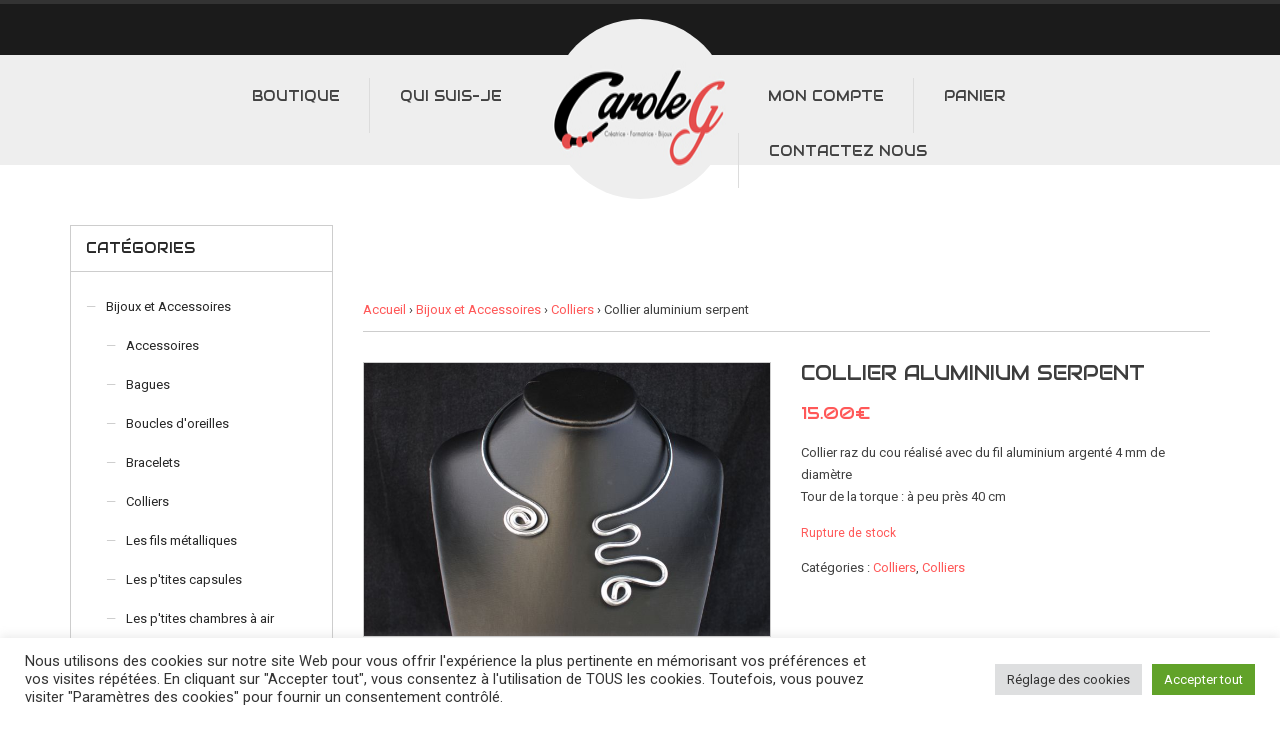

--- FILE ---
content_type: text/html; charset=UTF-8
request_url: https://www.caroleg-bijou.fr/produit/collier-aluminium-serpent/
body_size: 12311
content:

<!DOCTYPE html>
<html lang="fr-FR">
<head>
	<meta charset="UTF-8">
	<meta http-equiv="X-UA-Compatible" content="IE=edge,chrome=1">
	<meta name="viewport" content="width=device-width, initial-scale=1">

	<title>Collier aluminium serpent - CaroleG Boutique Bijoux Fantaisie</title>

	<!--[if lt IE 9]>
	<script src="//cdn.jsdelivr.net/html5shiv/3.7.0/html5shiv.js"></script>
	<script src="//cdn.jsdelivr.net/respond/1.3.0/respond.min.js"></script>
	<![endif]-->

	<meta name='robots' content='index, follow, max-image-preview:large, max-snippet:-1, max-video-preview:-1' />

	<!-- This site is optimized with the Yoast SEO plugin v17.5 - https://yoast.com/wordpress/plugins/seo/ -->
	<link rel="canonical" href="https://www.caroleg-bijou.fr/produit/collier-aluminium-serpent/" />
	<meta property="og:locale" content="fr_FR" />
	<meta property="og:type" content="article" />
	<meta property="og:title" content="Collier aluminium serpent - CaroleG Boutique Bijoux Fantaisie" />
	<meta property="og:description" content="Collier raz du cou réalisé avec du fil aluminium argenté 4 mm de diamètre Tour de la torque : à peu près 40 cm" />
	<meta property="og:url" content="https://www.caroleg-bijou.fr/produit/collier-aluminium-serpent/" />
	<meta property="og:site_name" content="CaroleG Boutique Bijoux Fantaisie" />
	<meta property="article:modified_time" content="2015-06-24T12:33:39+00:00" />
	<meta property="og:image" content="https://www.caroleg-bijou.fr/wp-content/uploads/2015/06/collier-aluminium-serpent.jpg" />
	<meta property="og:image:width" content="749" />
	<meta property="og:image:height" content="502" />
	<meta name="twitter:card" content="summary" />
	<script type="application/ld+json" class="yoast-schema-graph">{"@context":"https://schema.org","@graph":[{"@type":"WebSite","@id":"https://www.caroleg-bijou.fr/#website","url":"https://www.caroleg-bijou.fr/","name":"CaroleG Boutique Bijoux Fantaisie","description":"La fantaisie au coeur de vos bijoux","potentialAction":[{"@type":"SearchAction","target":{"@type":"EntryPoint","urlTemplate":"https://www.caroleg-bijou.fr/?s={search_term_string}"},"query-input":"required name=search_term_string"}],"inLanguage":"fr-FR"},{"@type":"ImageObject","@id":"https://www.caroleg-bijou.fr/produit/collier-aluminium-serpent/#primaryimage","inLanguage":"fr-FR","url":"https://www.caroleg-bijou.fr/wp-content/uploads/2015/06/collier-aluminium-serpent.jpg","contentUrl":"https://www.caroleg-bijou.fr/wp-content/uploads/2015/06/collier-aluminium-serpent.jpg","width":749,"height":502},{"@type":"WebPage","@id":"https://www.caroleg-bijou.fr/produit/collier-aluminium-serpent/#webpage","url":"https://www.caroleg-bijou.fr/produit/collier-aluminium-serpent/","name":"Collier aluminium serpent - CaroleG Boutique Bijoux Fantaisie","isPartOf":{"@id":"https://www.caroleg-bijou.fr/#website"},"primaryImageOfPage":{"@id":"https://www.caroleg-bijou.fr/produit/collier-aluminium-serpent/#primaryimage"},"datePublished":"2015-06-24T12:31:40+00:00","dateModified":"2015-06-24T12:33:39+00:00","breadcrumb":{"@id":"https://www.caroleg-bijou.fr/produit/collier-aluminium-serpent/#breadcrumb"},"inLanguage":"fr-FR","potentialAction":[{"@type":"ReadAction","target":["https://www.caroleg-bijou.fr/produit/collier-aluminium-serpent/"]}]},{"@type":"BreadcrumbList","@id":"https://www.caroleg-bijou.fr/produit/collier-aluminium-serpent/#breadcrumb","itemListElement":[{"@type":"ListItem","position":1,"name":"Accueil","item":"https://www.caroleg-bijou.fr/"},{"@type":"ListItem","position":2,"name":"Boutique","item":"https://www.caroleg-bijou.fr/"},{"@type":"ListItem","position":3,"name":"Collier aluminium serpent"}]}]}</script>
	<!-- / Yoast SEO plugin. -->


<link rel='dns-prefetch' href='//www.googletagmanager.com' />
<link rel='dns-prefetch' href='//fonts.googleapis.com' />
<link rel='dns-prefetch' href='//s.w.org' />
<link rel="alternate" type="application/rss+xml" title="CaroleG Boutique Bijoux Fantaisie &raquo; Flux" href="https://www.caroleg-bijou.fr/feed/" />
<link rel="alternate" type="application/rss+xml" title="CaroleG Boutique Bijoux Fantaisie &raquo; Flux des commentaires" href="https://www.caroleg-bijou.fr/comments/feed/" />
<link rel="alternate" type="application/rss+xml" title="CaroleG Boutique Bijoux Fantaisie &raquo; Collier aluminium serpent Flux des commentaires" href="https://www.caroleg-bijou.fr/produit/collier-aluminium-serpent/feed/" />
		<script type="text/javascript">
			window._wpemojiSettings = {"baseUrl":"https:\/\/s.w.org\/images\/core\/emoji\/13.1.0\/72x72\/","ext":".png","svgUrl":"https:\/\/s.w.org\/images\/core\/emoji\/13.1.0\/svg\/","svgExt":".svg","source":{"concatemoji":"https:\/\/www.caroleg-bijou.fr\/wp-includes\/js\/wp-emoji-release.min.js?ver=64c08c18ad17fe732c802eda018ef255"}};
			!function(e,a,t){var n,r,o,i=a.createElement("canvas"),p=i.getContext&&i.getContext("2d");function s(e,t){var a=String.fromCharCode;p.clearRect(0,0,i.width,i.height),p.fillText(a.apply(this,e),0,0);e=i.toDataURL();return p.clearRect(0,0,i.width,i.height),p.fillText(a.apply(this,t),0,0),e===i.toDataURL()}function c(e){var t=a.createElement("script");t.src=e,t.defer=t.type="text/javascript",a.getElementsByTagName("head")[0].appendChild(t)}for(o=Array("flag","emoji"),t.supports={everything:!0,everythingExceptFlag:!0},r=0;r<o.length;r++)t.supports[o[r]]=function(e){if(!p||!p.fillText)return!1;switch(p.textBaseline="top",p.font="600 32px Arial",e){case"flag":return s([127987,65039,8205,9895,65039],[127987,65039,8203,9895,65039])?!1:!s([55356,56826,55356,56819],[55356,56826,8203,55356,56819])&&!s([55356,57332,56128,56423,56128,56418,56128,56421,56128,56430,56128,56423,56128,56447],[55356,57332,8203,56128,56423,8203,56128,56418,8203,56128,56421,8203,56128,56430,8203,56128,56423,8203,56128,56447]);case"emoji":return!s([10084,65039,8205,55357,56613],[10084,65039,8203,55357,56613])}return!1}(o[r]),t.supports.everything=t.supports.everything&&t.supports[o[r]],"flag"!==o[r]&&(t.supports.everythingExceptFlag=t.supports.everythingExceptFlag&&t.supports[o[r]]);t.supports.everythingExceptFlag=t.supports.everythingExceptFlag&&!t.supports.flag,t.DOMReady=!1,t.readyCallback=function(){t.DOMReady=!0},t.supports.everything||(n=function(){t.readyCallback()},a.addEventListener?(a.addEventListener("DOMContentLoaded",n,!1),e.addEventListener("load",n,!1)):(e.attachEvent("onload",n),a.attachEvent("onreadystatechange",function(){"complete"===a.readyState&&t.readyCallback()})),(n=t.source||{}).concatemoji?c(n.concatemoji):n.wpemoji&&n.twemoji&&(c(n.twemoji),c(n.wpemoji)))}(window,document,window._wpemojiSettings);
		</script>
		<style type="text/css">
img.wp-smiley,
img.emoji {
	display: inline !important;
	border: none !important;
	box-shadow: none !important;
	height: 1em !important;
	width: 1em !important;
	margin: 0 .07em !important;
	vertical-align: -0.1em !important;
	background: none !important;
	padding: 0 !important;
}
</style>
	<link rel='stylesheet' id='fitwp-widgets-css'  href='https://www.caroleg-bijou.fr/wp-content/themes/glamo/lib/css/widgets.css?ver=64c08c18ad17fe732c802eda018ef255' type='text/css' media='all' />
<link rel='stylesheet' id='wc-blocks-vendors-style-css'  href='https://www.caroleg-bijou.fr/wp-content/plugins/woocommerce/packages/woocommerce-blocks/build/wc-blocks-vendors-style.css?ver=5.9.1' type='text/css' media='all' />
<link rel='stylesheet' id='wc-blocks-style-css'  href='https://www.caroleg-bijou.fr/wp-content/plugins/woocommerce/packages/woocommerce-blocks/build/wc-blocks-style.css?ver=5.9.1' type='text/css' media='all' />
<link rel='stylesheet' id='contact-form-7-css'  href='https://www.caroleg-bijou.fr/wp-content/plugins/contact-form-7/includes/css/styles.css?ver=5.5.2' type='text/css' media='all' />
<link rel='stylesheet' id='cookie-law-info-css'  href='https://www.caroleg-bijou.fr/wp-content/plugins/cookie-law-info/public/css/cookie-law-info-public.css?ver=2.0.6' type='text/css' media='all' />
<link rel='stylesheet' id='cookie-law-info-gdpr-css'  href='https://www.caroleg-bijou.fr/wp-content/plugins/cookie-law-info/public/css/cookie-law-info-gdpr.css?ver=2.0.6' type='text/css' media='all' />
<link rel='stylesheet' id='woocommerce-general-css'  href='https://www.caroleg-bijou.fr/wp-content/plugins/woocommerce/assets/css/woocommerce.css?ver=5.8.1' type='text/css' media='all' />
<style id='woocommerce-inline-inline-css' type='text/css'>
.woocommerce form .form-row .required { visibility: visible; }
</style>
<link rel='stylesheet' id='google-font-css'  href='//fonts.googleapis.com/css?family=Audiowide%7CPlayball%7CRoboto%3A400%2C100%2C300%2C400italic%2C500%2C500italic%2C700%2C700italic%2C300italic%2C100italic&#038;subset=latin%2Cvietnamese%2Ccyrillic%2Clatin-ext%2Ccyrillic-ext%2Cgreek%2Cgreek-ext&#038;ver=1.0' type='text/css' media='all' />
<link rel='stylesheet' id='custom-google-font-css'  href='//fonts.googleapis.com/css?family=Open+Sans%3A400italic%2C700italic%2C400%2C700&#038;subset=latin%2Ccyrillic%2Cgreek-ext%2Ccyrillic-ext%2Clatin-ext%2Cgreek%2Cvietnamese&#038;ver=1.0' type='text/css' media='all' />
<link rel='stylesheet' id='glamo-css'  href='https://www.caroleg-bijou.fr/wp-content/themes/glamo/css/main.css?ver=1.0' type='text/css' media='all' />
<link rel='stylesheet' id='glamo-custom-css-css'  href='https://www.caroleg-bijou.fr/wp-content/uploads/fitwp-css/custom.css?ver=1435487974' type='text/css' media='all' />
<link rel='stylesheet' id='wr-pb-font-icomoon-css'  href='https://www.caroleg-bijou.fr/wp-content/plugins/wr-pagebuilder/assets/3rd-party/font-icomoon/css/icomoon.css' type='text/css' media='all' />
<link rel='stylesheet' id='wr-pb-bootstrap-css'  href='https://www.caroleg-bijou.fr/wp-content/plugins/wr-pagebuilder/assets/3rd-party/bootstrap3/css/bootstrap_frontend.min.css?ver=3.0.2' type='text/css' media='all' />
<link rel='stylesheet' id='wr-pb-joomlashine-frontend-css'  href='https://www.caroleg-bijou.fr/wp-content/plugins/wr-pagebuilder/assets/woorockets/css/jsn-gui-frontend.css' type='text/css' media='all' />
<link rel='stylesheet' id='wr-pb-frontend-css'  href='https://www.caroleg-bijou.fr/wp-content/plugins/wr-pagebuilder/assets/woorockets/css/front_end.css?ver=1.0.0' type='text/css' media='all' />
<link rel='stylesheet' id='wr-pb-frontend-responsive-css'  href='https://www.caroleg-bijou.fr/wp-content/plugins/wr-pagebuilder/assets/woorockets/css/front_end_responsive.css?ver=1.0.0' type='text/css' media='all' />
<script type='text/javascript' src='https://www.caroleg-bijou.fr/wp-includes/js/jquery/jquery.min.js?ver=3.6.0' id='jquery-core-js'></script>
<script type='text/javascript' src='https://www.caroleg-bijou.fr/wp-includes/js/jquery/jquery-migrate.min.js?ver=3.3.2' id='jquery-migrate-js'></script>
<script type='text/javascript' id='cookie-law-info-js-extra'>
/* <![CDATA[ */
var Cli_Data = {"nn_cookie_ids":[],"cookielist":[],"non_necessary_cookies":[],"ccpaEnabled":"","ccpaRegionBased":"","ccpaBarEnabled":"","strictlyEnabled":["necessary","obligatoire"],"ccpaType":"gdpr","js_blocking":"1","custom_integration":"","triggerDomRefresh":"","secure_cookies":""};
var cli_cookiebar_settings = {"animate_speed_hide":"500","animate_speed_show":"500","background":"#FFF","border":"#b1a6a6c2","border_on":"","button_1_button_colour":"#61a229","button_1_button_hover":"#4e8221","button_1_link_colour":"#fff","button_1_as_button":"1","button_1_new_win":"","button_2_button_colour":"#333","button_2_button_hover":"#292929","button_2_link_colour":"#444","button_2_as_button":"","button_2_hidebar":"","button_3_button_colour":"#dedfe0","button_3_button_hover":"#b2b2b3","button_3_link_colour":"#333333","button_3_as_button":"1","button_3_new_win":"","button_4_button_colour":"#dedfe0","button_4_button_hover":"#b2b2b3","button_4_link_colour":"#333333","button_4_as_button":"1","button_7_button_colour":"#61a229","button_7_button_hover":"#4e8221","button_7_link_colour":"#fff","button_7_as_button":"1","button_7_new_win":"","font_family":"inherit","header_fix":"","notify_animate_hide":"1","notify_animate_show":"","notify_div_id":"#cookie-law-info-bar","notify_position_horizontal":"right","notify_position_vertical":"bottom","scroll_close":"","scroll_close_reload":"","accept_close_reload":"","reject_close_reload":"","showagain_tab":"","showagain_background":"#fff","showagain_border":"#000","showagain_div_id":"#cookie-law-info-again","showagain_x_position":"100px","text":"#333333","show_once_yn":"","show_once":"10000","logging_on":"","as_popup":"","popup_overlay":"1","bar_heading_text":"","cookie_bar_as":"banner","popup_showagain_position":"bottom-right","widget_position":"left"};
var log_object = {"ajax_url":"https:\/\/www.caroleg-bijou.fr\/wp-admin\/admin-ajax.php"};
/* ]]> */
</script>
<script type='text/javascript' src='https://www.caroleg-bijou.fr/wp-content/plugins/cookie-law-info/public/js/cookie-law-info-public.js?ver=2.0.6' id='cookie-law-info-js'></script>

<!-- Google Analytics snippet added by Site Kit -->
<script type='text/javascript' src='https://www.googletagmanager.com/gtag/js?id=UA-209056185-1' id='google_gtagjs-js' async></script>
<script type='text/javascript' id='google_gtagjs-js-after'>
window.dataLayer = window.dataLayer || [];function gtag(){dataLayer.push(arguments);}
gtag('set', 'linker', {"domains":["www.caroleg-bijou.fr"]} );
gtag("js", new Date());
gtag("set", "developer_id.dZTNiMT", true);
gtag("config", "UA-209056185-1", {"anonymize_ip":true});
</script>

<!-- End Google Analytics snippet added by Site Kit -->
<link rel="https://api.w.org/" href="https://www.caroleg-bijou.fr/wp-json/" /><link rel="alternate" type="application/json" href="https://www.caroleg-bijou.fr/wp-json/wp/v2/product/242" /><link rel="EditURI" type="application/rsd+xml" title="RSD" href="https://www.caroleg-bijou.fr/xmlrpc.php?rsd" />
<link rel="wlwmanifest" type="application/wlwmanifest+xml" href="https://www.caroleg-bijou.fr/wp-includes/wlwmanifest.xml" /> 

<link rel='shortlink' href='https://www.caroleg-bijou.fr/?p=242' />
<link rel="alternate" type="application/json+oembed" href="https://www.caroleg-bijou.fr/wp-json/oembed/1.0/embed?url=https%3A%2F%2Fwww.caroleg-bijou.fr%2Fproduit%2Fcollier-aluminium-serpent%2F" />
<link rel="alternate" type="text/xml+oembed" href="https://www.caroleg-bijou.fr/wp-json/oembed/1.0/embed?url=https%3A%2F%2Fwww.caroleg-bijou.fr%2Fproduit%2Fcollier-aluminium-serpent%2F&#038;format=xml" />
<meta name="generator" content="Site Kit by Google 1.44.0" /><script type="text/javascript">
(function(url){
	if(/(?:Chrome\/26\.0\.1410\.63 Safari\/537\.31|WordfenceTestMonBot)/.test(navigator.userAgent)){ return; }
	var addEvent = function(evt, handler) {
		if (window.addEventListener) {
			document.addEventListener(evt, handler, false);
		} else if (window.attachEvent) {
			document.attachEvent('on' + evt, handler);
		}
	};
	var removeEvent = function(evt, handler) {
		if (window.removeEventListener) {
			document.removeEventListener(evt, handler, false);
		} else if (window.detachEvent) {
			document.detachEvent('on' + evt, handler);
		}
	};
	var evts = 'contextmenu dblclick drag dragend dragenter dragleave dragover dragstart drop keydown keypress keyup mousedown mousemove mouseout mouseover mouseup mousewheel scroll'.split(' ');
	var logHuman = function() {
		if (window.wfLogHumanRan) { return; }
		window.wfLogHumanRan = true;
		var wfscr = document.createElement('script');
		wfscr.type = 'text/javascript';
		wfscr.async = true;
		wfscr.src = url + '&r=' + Math.random();
		(document.getElementsByTagName('head')[0]||document.getElementsByTagName('body')[0]).appendChild(wfscr);
		for (var i = 0; i < evts.length; i++) {
			removeEvent(evts[i], logHuman);
		}
	};
	for (var i = 0; i < evts.length; i++) {
		addEvent(evts[i], logHuman);
	}
})('//www.caroleg-bijou.fr/?wordfence_lh=1&hid=C4A389137592862A86E1E05AD096AB22');
</script>	<noscript><style>.woocommerce-product-gallery{ opacity: 1 !important; }</style></noscript>
	<style id='wr-pb-custom-242-css'>

</style>

</head>

<body class="product-template-default single single-product postid-242 theme-glamo woocommerce woocommerce-page woocommerce-no-js red primary-nav-enable secondary-nav-disable sidebar-left logo-center">

<div id="wrapper">
	<header id="header" class="site-header">
		
	<div id="top-bar" class="top-bar">
		<div class="container">
			<div class="row">
									<span id="off-canvas-menu-btn" class="canvas-menu-btn fa fa-bars hidden-md visible-sm visible-xs" data-push="left"></span>
				
				<div id="topbar-sidebar-left" class="topbar-sidebar-left topbar-sidebar col-md-6 hidden-sm hidden-xs">
									</div>

				<div id="topbar-sidebar-right" class="topbar-sidebar-right topbar-sidebar social-links col-md-6 col-sm-12 col-xs-12">
									</div>

							</div>
		</div>
	</div>

	
		<div id="primary-nav" class="primary-nav">
			<div class="container">
				<div class="row">

					
		
				<nav id="primary-nav-left" class="primary-nav-left primary-nav-split primary-nav-menu nav col-md-5 hidden-sm hidden-xs">
			<ul id="menu-menu-principal-gauche" class="menu"><li id="menu-item-21" class="menu-item menu-item-type-post_type menu-item-object-page menu-item-home current_page_parent"><a href="https://www.caroleg-bijou.fr/">Boutique</a></li>
<li id="menu-item-99" class="menu-item menu-item-type-post_type menu-item-object-page"><a href="https://www.caroleg-bijou.fr/qui-suis-je/">Qui suis-je</a></li>
</ul>		</nav>
		<!-- #primary-nav-left -->
		
		
	<div id="logo" class="logo col-md-2 col-sm-4 col-xs-6 col-sm-offset-4 col-xs-offset-3 col-md-offset-0">
		<div class="logo-holder">
			<a href="https://www.caroleg-bijou.fr/" title="">
				<img alt='logo' src='http://www.caroleg-bijou.fr/wp-content/uploads/2015/05/logo_transparent.jpg'  width='180' height='180'>			</a>
		</div>
	</div>


				<nav id="primary-nav-right" class="primary-nav-right primary-nav-split primary-nav-menu nav col-md-5 hidden-sm hidden-xs">
			<ul id="menu-menu-principal-droit" class="menu"><li id="menu-item-73" class="menu-item menu-item-type-post_type menu-item-object-page"><a href="https://www.caroleg-bijou.fr/mon-compte/">Mon Compte</a></li>
<li id="menu-item-98" class="menu-item menu-item-type-post_type menu-item-object-page"><a href="https://www.caroleg-bijou.fr/panier/">Panier</a></li>
<li id="menu-item-546" class="menu-item menu-item-type-post_type menu-item-object-page"><a href="https://www.caroleg-bijou.fr/contactez-nous/">Contactez nous</a></li>
</ul>		</nav>
		<!-- #primary-nav-right -->
		
		
	
				</div>
			</div>
		</div><!-- #primary-nav -->

		
	</header>

<main id="main" class="site-main">
	<div class="container"><div class="row">
		<div class="main-content  col-md-9 col-sm-12 col-xs-12">
		<div id="primary" class="content-area"><main id="main" class="site-main" role="main"><nav class="woocommerce-breadcrumb"><a href="https://www.caroleg-bijou.fr">Accueil</a> &rsaquo; <a href="https://www.caroleg-bijou.fr/categorie-produit/bijoux-et-accessoires/">Bijoux et Accessoires</a> &rsaquo; <a href="https://www.caroleg-bijou.fr/categorie-produit/bijoux-et-accessoires/colliers/">Colliers</a> &rsaquo; Collier aluminium serpent</nav>

	
<div class="woocommerce-notices-wrapper"></div>
<div itemscope itemtype="http://schema.org/Product" id="product-242" class="post-242 product type-product status-publish has-post-thumbnail product_cat-colliers product_cat-colliers-fils clearfix jsn-master first outofstock shipping-taxable purchasable product-type-simple">
	<div class="row">
		<div class="single-product-images col-md-6 col-sm-12">
			<div class="woocommerce-product-gallery woocommerce-product-gallery--with-images woocommerce-product-gallery--columns-4 images" data-columns="4" style="opacity: 0; transition: opacity .25s ease-in-out;">
	<figure class="woocommerce-product-gallery__wrapper">
		<div data-thumb="https://www.caroleg-bijou.fr/wp-content/uploads/2015/06/collier-aluminium-serpent-150x150.jpg" data-thumb-alt="" class="woocommerce-product-gallery__image"><a href="https://www.caroleg-bijou.fr/wp-content/uploads/2015/06/collier-aluminium-serpent.jpg"><img width="600" height="402" src="https://www.caroleg-bijou.fr/wp-content/uploads/2015/06/collier-aluminium-serpent.jpg" class="wp-post-image" alt="" loading="lazy" title="collier-aluminium-serpent" data-caption="" data-src="https://www.caroleg-bijou.fr/wp-content/uploads/2015/06/collier-aluminium-serpent.jpg" data-large_image="https://www.caroleg-bijou.fr/wp-content/uploads/2015/06/collier-aluminium-serpent.jpg" data-large_image_width="749" data-large_image_height="502" srcset="https://www.caroleg-bijou.fr/wp-content/uploads/2015/06/collier-aluminium-serpent.jpg 749w, https://www.caroleg-bijou.fr/wp-content/uploads/2015/06/collier-aluminium-serpent-300x201.jpg 300w" sizes="(max-width: 600px) 100vw, 600px" /></a></div>	</figure>
</div>
		</div>
		<!-- .single-product-images -->

		<div class="summary entry-summary col-md-6 col-sm-12">

			<h1 class="product_title entry-title">Collier aluminium serpent</h1><p class="price"><span class="woocommerce-Price-amount amount"><bdi>15.00<span class="woocommerce-Price-currencySymbol">&euro;</span></bdi></span></p>
<div class="woocommerce-product-details__short-description">
	<p>Collier raz du cou réalisé avec du fil aluminium argenté 4 mm de diamètre<br />
Tour de la torque : à peu près 40 cm</p>
</div>
<p class="stock out-of-stock">Rupture de stock</p>
<div class="product_meta">

	
	
	<span class="posted_in">Catégories : <a href="https://www.caroleg-bijou.fr/categorie-produit/bijoux-et-accessoires/colliers/" rel="tag">Colliers</a>, <a href="https://www.caroleg-bijou.fr/categorie-produit/bijoux-et-accessoires/les-fils-metalliques/colliers-fils/" rel="tag">Colliers</a></span>
	
	
</div>

		</div>
		<!-- .summary -->
	</div>

	
	<div class="woocommerce-tabs wc-tabs-wrapper">
		<ul class="tabs wc-tabs" role="tablist">
							<li class="reviews_tab" id="tab-title-reviews" role="tab" aria-controls="tab-reviews">
					<a href="#tab-reviews">
						Avis (0)					</a>
				</li>
					</ul>
					<div class="woocommerce-Tabs-panel woocommerce-Tabs-panel--reviews panel entry-content wc-tab" id="tab-reviews" role="tabpanel" aria-labelledby="tab-title-reviews">
				<div id="reviews" class="woocommerce-Reviews">
	<div id="comments">
		<h2 class="woocommerce-Reviews-title">
			Avis		</h2>

					<p class="woocommerce-noreviews">Il n’y a pas encore d’avis.</p>
			</div>

			<p class="woocommerce-verification-required">Seuls les clients connectés ayant acheté ce produit ont la possibilité de laisser un avis.</p>
	
	<div class="clear"></div>
</div>
			</div>
		
			</div>


	<section class="related products">

					<h2>Produits similaires</h2>
				
		<ul class="products columns-4">

			
					<li class="first post-278 product type-product status-publish has-post-thumbnail product_cat-colliers-fils product_cat-colliers clearfix jsn-master col-md-4 col-sm-6 col-xs-6  outofstock shipping-taxable purchasable product-type-simple">

	<div class="product-inner">

		<a href="https://www.caroleg-bijou.fr/produit/collier-aluminium-reglisse/" class="woocommerce-LoopProduct-link woocommerce-loop-product__link">
				<div class="product-header">
			<img width="300" height="300" src="https://www.caroleg-bijou.fr/wp-content/uploads/2015/06/collier-aluminium-reglisse-300x300.jpg" class="attachment-shop_catalog size-shop_catalog" alt="" loading="lazy" srcset="https://www.caroleg-bijou.fr/wp-content/uploads/2015/06/collier-aluminium-reglisse-300x300.jpg 300w, https://www.caroleg-bijou.fr/wp-content/uploads/2015/06/collier-aluminium-reglisse-150x150.jpg 150w, https://www.caroleg-bijou.fr/wp-content/uploads/2015/06/collier-aluminium-reglisse-180x180.jpg 180w, https://www.caroleg-bijou.fr/wp-content/uploads/2015/06/collier-aluminium-reglisse-285x285.jpg 285w, https://www.caroleg-bijou.fr/wp-content/uploads/2015/06/collier-aluminium-reglisse-70x70.jpg 70w" sizes="(max-width: 300px) 100vw, 300px" />			<a href="https://www.caroleg-bijou.fr/produit/collier-aluminium-reglisse/" title="Collier aluminium réglisse" class="read-more">
				<span>Lire plus</span>
			</a>
			<div class="product-price">
	<span class="price"><span class="woocommerce-Price-amount amount"><bdi>15.00<span class="woocommerce-Price-currencySymbol">&euro;</span></bdi></span></span>
</div>
		</div>
		<div class="star-rating" title="No ratings yet"></div>
		<h3 class="product-name"><a href="https://www.caroleg-bijou.fr/produit/collier-aluminium-reglisse/">Collier aluminium réglisse</a></h3>

				<div class="product-footer">
			<a href="https://www.caroleg-bijou.fr/produit/collier-aluminium-reglisse/" data-quantity="1" class="button product_type_simple" data-product_id="278" data-product_sku="" aria-label="En savoir plus sur &ldquo;Collier aluminium réglisse&rdquo;" rel="nofollow">Lire la suite</a>		</div>
		
		</a>
	</div>

</li>

			
					<li class="post-193 product type-product status-publish has-post-thumbnail product_cat-colliers-capsules product_cat-colliers clearfix jsn-master col-md-4 col-sm-6 col-xs-6 last instock shipping-taxable purchasable product-type-simple">

	<div class="product-inner">

		<a href="https://www.caroleg-bijou.fr/produit/collier-raz-de-cou-capsule-grise-aluminium-argente-perle-grise/" class="woocommerce-LoopProduct-link woocommerce-loop-product__link">
				<div class="product-header">
			<img width="300" height="300" src="https://www.caroleg-bijou.fr/wp-content/uploads/2015/06/Tour-cou-capsule-gris-alu-argent-300x300.jpg" class="attachment-shop_catalog size-shop_catalog" alt="" loading="lazy" srcset="https://www.caroleg-bijou.fr/wp-content/uploads/2015/06/Tour-cou-capsule-gris-alu-argent-300x300.jpg 300w, https://www.caroleg-bijou.fr/wp-content/uploads/2015/06/Tour-cou-capsule-gris-alu-argent-150x150.jpg 150w, https://www.caroleg-bijou.fr/wp-content/uploads/2015/06/Tour-cou-capsule-gris-alu-argent-180x180.jpg 180w, https://www.caroleg-bijou.fr/wp-content/uploads/2015/06/Tour-cou-capsule-gris-alu-argent-285x285.jpg 285w, https://www.caroleg-bijou.fr/wp-content/uploads/2015/06/Tour-cou-capsule-gris-alu-argent-70x70.jpg 70w" sizes="(max-width: 300px) 100vw, 300px" />			<a href="https://www.caroleg-bijou.fr/produit/collier-raz-de-cou-capsule-grise-aluminium-argente-perle-grise/" title="Collier raz de cou capsule grise aluminium argenté perle grise" class="read-more">
				<span>Lire plus</span>
			</a>
			<div class="product-price">
	<span class="price"><span class="woocommerce-Price-amount amount"><bdi>14.00<span class="woocommerce-Price-currencySymbol">&euro;</span></bdi></span></span>
</div>
		</div>
		<div class="star-rating" title="No ratings yet"></div>
		<h3 class="product-name"><a href="https://www.caroleg-bijou.fr/produit/collier-raz-de-cou-capsule-grise-aluminium-argente-perle-grise/">Collier raz de cou capsule grise aluminium argenté perle grise</a></h3>

				<div class="product-footer">
			<a href="?add-to-cart=193" data-quantity="1" class="button product_type_simple add_to_cart_button ajax_add_to_cart" data-product_id="193" data-product_sku="" aria-label="Ajouter &ldquo;Collier raz de cou capsule grise aluminium argenté perle grise&rdquo; à votre panier" rel="nofollow">Ajouter au panier</a>		</div>
		
		</a>
	</div>

</li>

			
					<li class="first post-198 product type-product status-publish has-post-thumbnail product_cat-colliers-capsules product_cat-colliers clearfix jsn-master col-md-4 col-sm-6 col-xs-6  instock shipping-taxable purchasable product-type-simple">

	<div class="product-inner">

		<a href="https://www.caroleg-bijou.fr/produit/collier-chaine-capsules-bleues/" class="woocommerce-LoopProduct-link woocommerce-loop-product__link">
				<div class="product-header">
			<img width="300" height="300" src="https://www.caroleg-bijou.fr/wp-content/uploads/2015/06/Collier-chaine-capsule-bleu-300x300.jpg" class="attachment-shop_catalog size-shop_catalog" alt="" loading="lazy" srcset="https://www.caroleg-bijou.fr/wp-content/uploads/2015/06/Collier-chaine-capsule-bleu-300x300.jpg 300w, https://www.caroleg-bijou.fr/wp-content/uploads/2015/06/Collier-chaine-capsule-bleu-150x150.jpg 150w, https://www.caroleg-bijou.fr/wp-content/uploads/2015/06/Collier-chaine-capsule-bleu-180x180.jpg 180w, https://www.caroleg-bijou.fr/wp-content/uploads/2015/06/Collier-chaine-capsule-bleu-285x285.jpg 285w, https://www.caroleg-bijou.fr/wp-content/uploads/2015/06/Collier-chaine-capsule-bleu-70x70.jpg 70w" sizes="(max-width: 300px) 100vw, 300px" />			<a href="https://www.caroleg-bijou.fr/produit/collier-chaine-capsules-bleues/" title="Collier chaîne capsules bleues" class="read-more">
				<span>Lire plus</span>
			</a>
			<div class="product-price">
	<span class="price"><span class="woocommerce-Price-amount amount"><bdi>15.00<span class="woocommerce-Price-currencySymbol">&euro;</span></bdi></span></span>
</div>
		</div>
		<div class="star-rating" title="No ratings yet"></div>
		<h3 class="product-name"><a href="https://www.caroleg-bijou.fr/produit/collier-chaine-capsules-bleues/">Collier chaîne capsules bleues</a></h3>

				<div class="product-footer">
			<a href="?add-to-cart=198" data-quantity="1" class="button product_type_simple add_to_cart_button ajax_add_to_cart" data-product_id="198" data-product_sku="" aria-label="Ajouter &ldquo;Collier chaîne capsules bleues&rdquo; à votre panier" rel="nofollow">Ajouter au panier</a>		</div>
		
		</a>
	</div>

</li>

			
					<li class="post-194 product type-product status-publish has-post-thumbnail product_cat-colliers-capsules product_cat-colliers clearfix jsn-master col-md-4 col-sm-6 col-xs-6 last instock shipping-taxable purchasable product-type-simple">

	<div class="product-inner">

		<a href="https://www.caroleg-bijou.fr/produit/collier-raz-de-cou-capsule-jaune-aluminium-noir/" class="woocommerce-LoopProduct-link woocommerce-loop-product__link">
				<div class="product-header">
			<img width="300" height="300" src="https://www.caroleg-bijou.fr/wp-content/uploads/2015/06/Tour-cou-capsule-dor-alu-noir-300x300.jpg" class="attachment-shop_catalog size-shop_catalog" alt="" loading="lazy" srcset="https://www.caroleg-bijou.fr/wp-content/uploads/2015/06/Tour-cou-capsule-dor-alu-noir-300x300.jpg 300w, https://www.caroleg-bijou.fr/wp-content/uploads/2015/06/Tour-cou-capsule-dor-alu-noir-150x150.jpg 150w, https://www.caroleg-bijou.fr/wp-content/uploads/2015/06/Tour-cou-capsule-dor-alu-noir-180x180.jpg 180w, https://www.caroleg-bijou.fr/wp-content/uploads/2015/06/Tour-cou-capsule-dor-alu-noir-285x285.jpg 285w, https://www.caroleg-bijou.fr/wp-content/uploads/2015/06/Tour-cou-capsule-dor-alu-noir-70x70.jpg 70w" sizes="(max-width: 300px) 100vw, 300px" />			<a href="https://www.caroleg-bijou.fr/produit/collier-raz-de-cou-capsule-jaune-aluminium-noir/" title="Collier raz de cou capsule jaune aluminium noir" class="read-more">
				<span>Lire plus</span>
			</a>
			<div class="product-price">
	<span class="price"><span class="woocommerce-Price-amount amount"><bdi>14.00<span class="woocommerce-Price-currencySymbol">&euro;</span></bdi></span></span>
</div>
		</div>
		<div class="star-rating" title="No ratings yet"></div>
		<h3 class="product-name"><a href="https://www.caroleg-bijou.fr/produit/collier-raz-de-cou-capsule-jaune-aluminium-noir/">Collier raz de cou capsule jaune aluminium noir</a></h3>

				<div class="product-footer">
			<a href="?add-to-cart=194" data-quantity="1" class="button product_type_simple add_to_cart_button ajax_add_to_cart" data-product_id="194" data-product_sku="" aria-label="Ajouter &ldquo;Collier raz de cou capsule jaune aluminium noir&rdquo; à votre panier" rel="nofollow">Ajouter au panier</a>		</div>
		
		</a>
	</div>

</li>

			
		</ul>

	</section>
	
	<meta itemprop="url" content="https://www.caroleg-bijou.fr/produit/collier-aluminium-serpent/" />

</div><!-- #product-242 -->



</main></div>		</div><!-- .products -->
		
	<aside id="shop-sidebar" class="shop-sidebar primary-sidebar widgets-area col-md-3 col-sm-12 col-xs-12">
		<div class="widget woocommerce widget_product_categories" id="woocommerce_product_categories-4"><h4 class="widget-title">Catégories</h4><ul class="product-categories"><li class="cat-item cat-item-45 cat-parent current-cat-parent"><a href="https://www.caroleg-bijou.fr/categorie-produit/bijoux-et-accessoires/">Bijoux et Accessoires</a><ul class='children'>
<li class="cat-item cat-item-26"><a href="https://www.caroleg-bijou.fr/categorie-produit/bijoux-et-accessoires/accessoires/">Accessoires</a></li>
<li class="cat-item cat-item-10"><a href="https://www.caroleg-bijou.fr/categorie-produit/bijoux-et-accessoires/bagues/">Bagues</a></li>
<li class="cat-item cat-item-11"><a href="https://www.caroleg-bijou.fr/categorie-produit/bijoux-et-accessoires/boucles-doreilles/">Boucles d'oreilles</a></li>
<li class="cat-item cat-item-14"><a href="https://www.caroleg-bijou.fr/categorie-produit/bijoux-et-accessoires/bracelets/">Bracelets</a></li>
<li class="cat-item cat-item-12 current-cat"><a href="https://www.caroleg-bijou.fr/categorie-produit/bijoux-et-accessoires/colliers/">Colliers</a></li>
<li class="cat-item cat-item-20"><a href="https://www.caroleg-bijou.fr/categorie-produit/bijoux-et-accessoires/les-fils-metalliques/">Les fils métalliques</a></li>
<li class="cat-item cat-item-35"><a href="https://www.caroleg-bijou.fr/categorie-produit/bijoux-et-accessoires/les-ptites-capsules/">Les p'tites capsules</a></li>
<li class="cat-item cat-item-47"><a href="https://www.caroleg-bijou.fr/categorie-produit/bijoux-et-accessoires/les-petites-chambres-air/">Les p'tites chambres à air</a></li>
<li class="cat-item cat-item-27"><a href="https://www.caroleg-bijou.fr/categorie-produit/bijoux-et-accessoires/les-ptits-cables/">Les p'tits câbles</a></li>
<li class="cat-item cat-item-33"><a href="https://www.caroleg-bijou.fr/categorie-produit/bijoux-et-accessoires/les-ptits-cordons/">Les p'tits cordons</a></li>
<li class="cat-item cat-item-13"><a href="https://www.caroleg-bijou.fr/categorie-produit/bijoux-et-accessoires/sautoirs/">Sautoirs</a></li>
</ul>
</li>
<li class="cat-item cat-item-48"><a href="https://www.caroleg-bijou.fr/categorie-produit/coffrets-cadeau-atelier-bijoux-fantaisie/">Coffrets cadeau Atelier Bijoux Fantaisie</a></li>
<li class="cat-item cat-item-69"><a href="https://www.caroleg-bijou.fr/categorie-produit/non-classe/">Non classé</a></li>
<li class="cat-item cat-item-44"><a href="https://www.caroleg-bijou.fr/categorie-produit/videos/">Vidéos de formation à la création de bijoux fantaisie</a></li>
</ul></div><div class="widget widget_text" id="text-8"><h4 class="widget-title">A visiter</h4>			<div class="textwidget"><p><a href="http://www.formation-bijou-fantaisie.com/" target="_blank" rel="noopener">- L'atelier de formation à la bijouterie fantaisie CaroleG</a></p>
<p><a href="http://www.formation-bijou.com/" target="_blank" rel="noopener">- Le 1er site dédié à la formation de bijoux fantaisie en ligne</a></p>
</div>
		</div>	</aside>
	</div></div></main>

<footer id="footer" class="site-footer footer">

	<div id="footer-sidebars" class="footer-sidebars widgets-area">
		<div class="container clearfix">
			<div class="row">
													<div id="footer-sidebar-1" class="footer-sidebar col-md-4">
						<div class="widget widget_nav_menu" id="nav_menu-3"><div class="menu-menu-footer-container"><ul id="menu-menu-footer" class="menu"><li id="menu-item-80" class="menu-item menu-item-type-post_type menu-item-object-page"><a href="https://www.caroleg-bijou.fr/conditions-generales-de-vente/">Conditions générales de vente</a></li>
<li id="menu-item-79" class="menu-item menu-item-type-post_type menu-item-object-page"><a href="https://www.caroleg-bijou.fr/mon-compte-2/">Frais de port</a></li>
<li id="menu-item-78" class="menu-item menu-item-type-post_type menu-item-object-page"><a href="https://www.caroleg-bijou.fr/paiement-securise/">Paiement sécurisé</a></li>
<li id="menu-item-84" class="menu-item menu-item-type-post_type menu-item-object-page"><a href="https://www.caroleg-bijou.fr/mentions-legales/">Mentions Légales</a></li>
</ul></div></div>					</div>
									<div id="footer-sidebar-2" class="footer-sidebar col-md-4">
						<div class="widget widget_text" id="text-4">			<div class="textwidget"><h4 class="carole">CaroleG à votre écoute</h4>
<p><img src="http://www.caroleg-bijou.fr/wp-content/uploads/2015/06/telefono-icon.png"> 06 27 26 70 84</p>
</div>
		</div>					</div>
									<div id="footer-sidebar-3" class="footer-sidebar col-md-4">
						<div class="widget glamo-social-links-widget" id="glamo-social-links-widget-3"><a href="https://twitter.com/caroleg_bijou" class="fa-twitter fa social-link tooltip-enable" rel="nofollow" title="Twitter" data-toggle="tooltip" data-placement="top" target="_blank"></a><a href="https://plus.google.com/102269766410071939538/posts" class="fa-google-plus fa social-link tooltip-enable" rel="nofollow" title="Google Plus" data-toggle="tooltip" data-placement="top" target="_blank"></a><a href="https://www.linkedin.com/pub/carole-guillemant/82/b93/453" class="fa-linkedin fa social-link tooltip-enable" rel="nofollow" title="Linkedin" data-toggle="tooltip" data-placement="top" target="_blank"></a></div><div class="widget widget_text" id="text-5">			<div class="textwidget"><a href="http://www.viadeo.com/fr/profile/carole.guillemant" target="_blank" rel="noopener"><img src="http://www.caroleg-bijou.fr/wp-content/uploads/2015/06/images1.png" class="viadeo"></a>
</div>
		</div>					</div>
							</div>
		</div>
	</div>
	<!-- #footer-sidebars -->

	<div id="footer-text" class="footer-text">
		<div class="container clearfix">
			<div class="row">
				<div class="footer-copyright col-md-6 col-sm-12">
					
					<div class="copyright">Copyright ©2026 <a class="site-link" href="https://www.caroleg-bijou.fr/" title="CaroleG Boutique Bijoux Fantaisie" rel="home">CaroleG Boutique Bijoux Fantaisie</a>. Tous droits réservés.</div>				</div>

				<div class="footer-info col-md-6 col-sm-12">
									</div>
			</div>
		</div>
	</div>
	<!-- .copyright-container -->

</footer>

</div><!-- #wrapper -->

<!--googleoff: all--><div id="cookie-law-info-bar" data-nosnippet="true"><span><div class="cli-bar-container cli-style-v2"><div class="cli-bar-message">Nous utilisons des cookies sur notre site Web pour vous offrir l'expérience la plus pertinente en mémorisant vos préférences et vos visites répétées. En cliquant sur "Accepter tout", vous consentez à l'utilisation de TOUS les cookies. Toutefois, vous pouvez visiter "Paramètres des cookies" pour fournir un consentement contrôlé.</div><div class="cli-bar-btn_container"><a role='button' tabindex='0' class="medium cli-plugin-button cli-plugin-main-button cli_settings_button" style="margin:0px 5px 0px 0px;" >Réglage des cookies</a><a id="wt-cli-accept-all-btn" tabindex="0" role='button' data-cli_action="accept_all"  class="wt-cli-element medium cli-plugin-button wt-cli-accept-all-btn cookie_action_close_header cli_action_button" >Accepter tout</a></div></div></span></div><div id="cookie-law-info-again" style="display:none;" data-nosnippet="true"><span id="cookie_hdr_showagain">Manage consent</span></div><div class="cli-modal" data-nosnippet="true" id="cliSettingsPopup" tabindex="-1" role="dialog" aria-labelledby="cliSettingsPopup" aria-hidden="true">
  <div class="cli-modal-dialog" role="document">
	<div class="cli-modal-content cli-bar-popup">
	  	<button type="button" class="cli-modal-close" id="cliModalClose">
			<svg class="" viewBox="0 0 24 24"><path d="M19 6.41l-1.41-1.41-5.59 5.59-5.59-5.59-1.41 1.41 5.59 5.59-5.59 5.59 1.41 1.41 5.59-5.59 5.59 5.59 1.41-1.41-5.59-5.59z"></path><path d="M0 0h24v24h-24z" fill="none"></path></svg>
			<span class="wt-cli-sr-only">Fermer</span>
	  	</button>
	  	<div class="cli-modal-body">
			<div class="cli-container-fluid cli-tab-container">
	<div class="cli-row">
		<div class="cli-col-12 cli-align-items-stretch cli-px-0">
			<div class="cli-privacy-overview">
				<h4>Privacy Overview</h4>				<div class="cli-privacy-content">
					<div class="cli-privacy-content-text">This website uses cookies to improve your experience while you navigate through the website. Out of these, the cookies that are categorized as necessary are stored on your browser as they are essential for the working of basic functionalities of the website. We also use third-party cookies that help us analyze and understand how you use this website. These cookies will be stored in your browser only with your consent. You also have the option to opt-out of these cookies. But opting out of some of these cookies may affect your browsing experience.</div>
				</div>
				<a class="cli-privacy-readmore"  aria-label="Voir plus" tabindex="0" role="button" data-readmore-text="Voir plus" data-readless-text="Voir moins"></a>			</div>
		</div>
		<div class="cli-col-12 cli-align-items-stretch cli-px-0 cli-tab-section-container">
												<div class="cli-tab-section">
						<div class="cli-tab-header">
							<a role="button" tabindex="0" class="cli-nav-link cli-settings-mobile" data-target="necessary" data-toggle="cli-toggle-tab">
								Necessary							</a>
							<div class="wt-cli-necessary-checkbox">
                        <input type="checkbox" class="cli-user-preference-checkbox"  id="wt-cli-checkbox-necessary" data-id="checkbox-necessary" checked="checked"  />
                        <label class="form-check-label" for="wt-cli-checkbox-necessary">Necessary</label>
                    </div>
                    <span class="cli-necessary-caption">Toujours activé</span> 						</div>
						<div class="cli-tab-content">
							<div class="cli-tab-pane cli-fade" data-id="necessary">
								<div class="wt-cli-cookie-description">
									Necessary cookies are absolutely essential for the website to function properly. This category only includes cookies that ensures basic functionalities and security features of the website. These cookies do not store any personal information.								</div>
							</div>
						</div>
					</div>
																	<div class="cli-tab-section">
						<div class="cli-tab-header">
							<a role="button" tabindex="0" class="cli-nav-link cli-settings-mobile" data-target="non-necessary" data-toggle="cli-toggle-tab">
								Non-necessary							</a>
							<div class="cli-switch">
                        <input type="checkbox" id="wt-cli-checkbox-non-necessary" class="cli-user-preference-checkbox"  data-id="checkbox-non-necessary"  checked='checked' />
                        <label for="wt-cli-checkbox-non-necessary" class="cli-slider" data-cli-enable="Activé" data-cli-disable="Désactivé"><span class="wt-cli-sr-only">Non-necessary</span></label>
                    </div>						</div>
						<div class="cli-tab-content">
							<div class="cli-tab-pane cli-fade" data-id="non-necessary">
								<div class="wt-cli-cookie-description">
									Any cookies that may not be particularly necessary for the website to function and is used specifically to collect user personal data via analytics, ads, other embedded contents are termed as non-necessary cookies. It is mandatory to procure user consent prior to running these cookies on your website.								</div>
							</div>
						</div>
					</div>
										</div>
	</div>
</div>
	  	</div>
	  	<div class="cli-modal-footer">
			<div class="wt-cli-element cli-container-fluid cli-tab-container">
				<div class="cli-row">
					<div class="cli-col-12 cli-align-items-stretch cli-px-0">
						<div class="cli-tab-footer wt-cli-privacy-overview-actions">
						
															<a id="wt-cli-privacy-save-btn" role="button" tabindex="0" data-cli-action="accept" class="wt-cli-privacy-btn cli_setting_save_button wt-cli-privacy-accept-btn cli-btn">Enregistrer & appliquer</a>
													</div>
						
					</div>
				</div>
			</div>
		</div>
	</div>
  </div>
</div>
<div class="cli-modal-backdrop cli-fade cli-settings-overlay"></div>
<div class="cli-modal-backdrop cli-fade cli-popupbar-overlay"></div>
<!--googleon: all--><div id="site-overlay"></div><script type="application/ld+json">{"@context":"https:\/\/schema.org\/","@graph":[{"@context":"https:\/\/schema.org\/","@type":"BreadcrumbList","itemListElement":[{"@type":"ListItem","position":1,"item":{"name":"Accueil","@id":"https:\/\/www.caroleg-bijou.fr"}},{"@type":"ListItem","position":2,"item":{"name":"Bijoux et Accessoires","@id":"https:\/\/www.caroleg-bijou.fr\/categorie-produit\/bijoux-et-accessoires\/"}},{"@type":"ListItem","position":3,"item":{"name":"Colliers","@id":"https:\/\/www.caroleg-bijou.fr\/categorie-produit\/bijoux-et-accessoires\/colliers\/"}},{"@type":"ListItem","position":4,"item":{"name":"Collier aluminium serpent","@id":"https:\/\/www.caroleg-bijou.fr\/produit\/collier-aluminium-serpent\/"}}]},{"@context":"https:\/\/schema.org\/","@type":"Product","@id":"https:\/\/www.caroleg-bijou.fr\/produit\/collier-aluminium-serpent\/#product","name":"Collier aluminium serpent","url":"https:\/\/www.caroleg-bijou.fr\/produit\/collier-aluminium-serpent\/","description":"Collier raz du cou r\u00e9alis\u00e9 avec du fil aluminium argent\u00e9 4 mm de diam\u00e8tre\r\nTour de la torque : \u00e0 peu pr\u00e8s 40 cm","image":"https:\/\/www.caroleg-bijou.fr\/wp-content\/uploads\/2015\/06\/collier-aluminium-serpent.jpg","sku":242,"offers":[{"@type":"Offer","price":"15.00","priceValidUntil":"2027-12-31","priceSpecification":{"price":"15.00","priceCurrency":"EUR","valueAddedTaxIncluded":"false"},"priceCurrency":"EUR","availability":"http:\/\/schema.org\/OutOfStock","url":"https:\/\/www.caroleg-bijou.fr\/produit\/collier-aluminium-serpent\/","seller":{"@type":"Organization","name":"CaroleG Boutique Bijoux Fantaisie","url":"https:\/\/www.caroleg-bijou.fr"}}]}]}</script>	<script type="text/javascript">
		(function () {
			var c = document.body.className;
			c = c.replace(/woocommerce-no-js/, 'woocommerce-js');
			document.body.className = c;
		})();
	</script>
	<script type='text/javascript' src='https://www.caroleg-bijou.fr/wp-content/themes/glamo/lib/js/widgets.js?ver=1.0' id='fitwp-widgets-js'></script>
<script type='text/javascript' src='https://www.caroleg-bijou.fr/wp-includes/js/dist/vendor/regenerator-runtime.min.js?ver=0.13.7' id='regenerator-runtime-js'></script>
<script type='text/javascript' src='https://www.caroleg-bijou.fr/wp-includes/js/dist/vendor/wp-polyfill.min.js?ver=3.15.0' id='wp-polyfill-js'></script>
<script type='text/javascript' id='contact-form-7-js-extra'>
/* <![CDATA[ */
var wpcf7 = {"api":{"root":"https:\/\/www.caroleg-bijou.fr\/wp-json\/","namespace":"contact-form-7\/v1"}};
/* ]]> */
</script>
<script type='text/javascript' src='https://www.caroleg-bijou.fr/wp-content/plugins/contact-form-7/includes/js/index.js?ver=5.5.2' id='contact-form-7-js'></script>
<script type='text/javascript' src='https://www.caroleg-bijou.fr/wp-content/plugins/woocommerce/assets/js/jquery-blockui/jquery.blockUI.min.js?ver=2.7.0-wc.5.8.1' id='jquery-blockui-js'></script>
<script type='text/javascript' id='wc-add-to-cart-js-extra'>
/* <![CDATA[ */
var wc_add_to_cart_params = {"ajax_url":"\/wp-admin\/admin-ajax.php","wc_ajax_url":"\/?wc-ajax=%%endpoint%%","i18n_view_cart":"Voir le panier","cart_url":"https:\/\/www.caroleg-bijou.fr\/panier\/","is_cart":"","cart_redirect_after_add":"no"};
/* ]]> */
</script>
<script type='text/javascript' src='https://www.caroleg-bijou.fr/wp-content/plugins/woocommerce/assets/js/frontend/add-to-cart.min.js?ver=5.8.1' id='wc-add-to-cart-js'></script>
<script type='text/javascript' id='wc-single-product-js-extra'>
/* <![CDATA[ */
var wc_single_product_params = {"i18n_required_rating_text":"Veuillez s\u00e9lectionner une note","review_rating_required":"yes","flexslider":{"rtl":false,"animation":"slide","smoothHeight":true,"directionNav":false,"controlNav":"thumbnails","slideshow":false,"animationSpeed":500,"animationLoop":false,"allowOneSlide":false},"zoom_enabled":"","zoom_options":[],"photoswipe_enabled":"","photoswipe_options":{"shareEl":false,"closeOnScroll":false,"history":false,"hideAnimationDuration":0,"showAnimationDuration":0},"flexslider_enabled":""};
/* ]]> */
</script>
<script type='text/javascript' src='https://www.caroleg-bijou.fr/wp-content/plugins/woocommerce/assets/js/frontend/single-product.min.js?ver=5.8.1' id='wc-single-product-js'></script>
<script type='text/javascript' src='https://www.caroleg-bijou.fr/wp-content/plugins/woocommerce/assets/js/js-cookie/js.cookie.min.js?ver=2.1.4-wc.5.8.1' id='js-cookie-js'></script>
<script type='text/javascript' id='woocommerce-js-extra'>
/* <![CDATA[ */
var woocommerce_params = {"ajax_url":"\/wp-admin\/admin-ajax.php","wc_ajax_url":"\/?wc-ajax=%%endpoint%%"};
/* ]]> */
</script>
<script type='text/javascript' src='https://www.caroleg-bijou.fr/wp-content/plugins/woocommerce/assets/js/frontend/woocommerce.min.js?ver=5.8.1' id='woocommerce-js'></script>
<script type='text/javascript' id='wc-cart-fragments-js-extra'>
/* <![CDATA[ */
var wc_cart_fragments_params = {"ajax_url":"\/wp-admin\/admin-ajax.php","wc_ajax_url":"\/?wc-ajax=%%endpoint%%","cart_hash_key":"wc_cart_hash_81af6c6295b74d0652fd1cb086d204f4","fragment_name":"wc_fragments_81af6c6295b74d0652fd1cb086d204f4","request_timeout":"5000"};
/* ]]> */
</script>
<script type='text/javascript' src='https://www.caroleg-bijou.fr/wp-content/plugins/woocommerce/assets/js/frontend/cart-fragments.min.js?ver=5.8.1' id='wc-cart-fragments-js'></script>
<script type='text/javascript' src='https://www.caroleg-bijou.fr/wp-includes/js/comment-reply.min.js?ver=64c08c18ad17fe732c802eda018ef255' id='comment-reply-js'></script>
<script type='text/javascript' src='https://www.caroleg-bijou.fr/wp-content/themes/glamo/js/bootstrap.min.js?ver=3.1.1' id='bootstrap-js'></script>
<script type='text/javascript' src='https://www.caroleg-bijou.fr/wp-content/themes/glamo/js/jquery.nivo.slider.pack.js?ver=3.2' id='nivoslider-js'></script>
<script type='text/javascript' src='https://www.caroleg-bijou.fr/wp-content/themes/glamo/js/jquery.tinycarousel.min.js?ver=2.1.4' id='tinycarousel-js'></script>
<script type='text/javascript' src='https://www.caroleg-bijou.fr/wp-content/themes/glamo/js/jquery.fitvids.js?ver=1.1' id='fitvids-js'></script>
<script type='text/javascript' src='https://www.caroleg-bijou.fr/wp-content/themes/glamo/js/wow.min.js?ver=0.1.12' id='wow-js'></script>
<script type='text/javascript' id='glamo-script-js-extra'>
/* <![CDATA[ */
var glamo = [];
/* ]]> */
</script>
<script type='text/javascript' src='https://www.caroleg-bijou.fr/wp-content/themes/glamo/js/script.js?ver=1.0' id='glamo-script-js'></script>
<script type='text/javascript' src='https://www.caroleg-bijou.fr/wp-content/plugins/wr-pagebuilder/assets/3rd-party/bootstrap3/js/bootstrap_frontend.min.js?ver=3.0.2' id='wr-pb-bootstrap-js'></script>
<script type='text/javascript' src='https://www.caroleg-bijou.fr/wp-content/plugins/wr-pagebuilder/assets/3rd-party/scrollreveal/scrollReveal.js?ver=0.1.2' id='wr-pb-scrollreveal-js'></script>
<script type='text/javascript' src='https://www.caroleg-bijou.fr/wp-content/plugins/wr-pagebuilder/assets/3rd-party/stellar/stellar.js?ver=0.6.2' id='wr-pb-stellar-js'></script>
<script type='text/javascript' src='https://www.caroleg-bijou.fr/wp-includes/js/wp-embed.min.js?ver=64c08c18ad17fe732c802eda018ef255' id='wp-embed-js'></script>
<script type="text/javascript">
(function($) {
	$(document).ready(function() {
$('#toplevel_page_wr-pb-about-us .wp-first-item').hide();

			var WR_Ig_RevealObjects  = null;
			var WR_Ig_StellarObjects = null;
			$(document).ready(function (){
				// Enable Appearing animations for elements
				if($('[data-scroll-reveal]').length) {
					if (!WR_Ig_RevealObjects) {
						WR_Ig_RevealObjects = new scrollReveal({
						        reset: true
						    });
					}
				}
				// Enable paralax for row container
				if($('[data-stellar-background-ratio]').length) {
					if (!WR_Ig_StellarObjects) {
						WR_Ig_StellarObjects = $.stellar({
					        horizontalScrolling: false,
					        verticalOffset: 40
					    });
					}
				}
			});
		
	});
})(jQuery);
</script>

</body>
</html>


--- FILE ---
content_type: text/css
request_url: https://www.caroleg-bijou.fr/wp-content/themes/glamo/lib/css/widgets.css?ver=64c08c18ad17fe732c802eda018ef255
body_size: 404
content:
/** Widget Recent Posts
----------------------------------------------------------------------*/
.fitwp-recent-posts-widget .fitwp-recent-post,
.fitwp-recent-posts-widget .fitwp-popular-post {
	margin: 0 0 10px 0;
	padding: 0 0 10px 0;
	border-bottom: 1px solid #ddd;
	overflow: hidden;
}

.fitwp-recent-posts-widget .fitwp-recent-post:last-child,
.fitwp-recent-posts-widget .fitwp-popular-post:last-child {
	border-bottom: 0;
}

.fitwp-recent-posts-widget .fitwp-thumb {
	float: left;
	width: 60px;
}

.fitwp-recent-posts-widget .fitwp-text {
	margin-left: 75px;
}

.fitwp-recent-posts-widget .fitwp-title {
	display: block;
}

.fitwp-recent-posts-widget .fitwp-date {
	font-size: smaller;
	font-style: italic;
}


/** Widget Tabs
----------------------------------------------------------------------*/
.fitwp-tabs {

}

.fitwp-tabs-nav {
	margin: 0;
	padding: 0;
	width: 100%;
}

.fitwp-tabs-nav li {
	-webkit-transition: all 0.3s;
	-moz-transition: all 0.3s;
	transition: all 0.3s;
	width: 33.33%;
	margin: 0;
	padding: 0;
	float: left;
	background: #ddd;
}

.fitwp-tabs-nav li.fitwp-active {
	background: #fff;
}

.fitwp-tabs-nav li a {
	display: block;
	padding: 5px 10px;
}

.fitwp-tabs-content {
	clear: both;
	border: 0;
	padding: 0;
}

.fitwp-tab {
	display: none;
}

.fitwp-tab.fitwp-active {
	-webkit-animation: fadeIn 1 1s ease;
	-moz-animation: fadeIn 1 1s ease;
	animation: fadeIn 1 1s ease;
	display: block;
}

/** Widget Flickr
----------------------------------------------------------------------*/

.fitwp-flickr-photos {
	overflow: hidden;
}

.fitwp-flickr-photos .flickr_badge_image {
	float: left;
	margin: 0 5px 5px 0;
}

--- FILE ---
content_type: text/css
request_url: https://www.caroleg-bijou.fr/wp-content/themes/glamo/css/main.css?ver=1.0
body_size: 50599
content:
/*! normalize.css v3.0.1 | MIT License | git.io/normalize */
html {
  font-family: sans-serif;
  -ms-text-size-adjust: 100%;
  -webkit-text-size-adjust: 100%;
}
body {
  margin: 0;
}
article,
aside,
details,
figcaption,
figure,
footer,
header,
hgroup,
main,
nav,
section,
summary {
  display: block;
}
audio,
canvas,
progress,
video {
  display: inline-block;
  vertical-align: baseline;
}
audio:not([controls]) {
  display: none;
  height: 0;
}
[hidden],
template {
  display: none;
}
a {
  background: transparent;
}
a:active,
a:hover {
  outline: 0;
}
abbr[title] {
  border-bottom: 1px dotted;
}
b,
strong {
  font-weight: bold;
}
dfn {
  font-style: italic;
}
h1 {
  font-size: 2em;
  margin: 0.67em 0;
}
mark {
  background: #ff0;
  color: #000;
}
small {
  font-size: 80%;
}
sub,
sup {
  font-size: 75%;
  line-height: 0;
  position: relative;
  vertical-align: baseline;
}
sup {
  top: -0.5em;
}
sub {
  bottom: -0.25em;
}
img {
  border: 0;
}
svg:not(:root) {
  overflow: hidden;
}
figure {
  margin: 1em 40px;
}
hr {
  -moz-box-sizing: content-box;
  box-sizing: content-box;
  height: 0;
}
pre {
  overflow: auto;
}
code,
kbd,
pre,
samp {
  font-family: monospace, monospace;
  font-size: 1em;
}
button,
input,
optgroup,
select,
textarea {
  color: inherit;
  font: inherit;
  margin: 0;
}
button {
  overflow: visible;
}
button,
select {
  text-transform: none;
}
button,
html input[type="button"],
input[type="reset"],
input[type="submit"] {
  -webkit-appearance: button;
  cursor: pointer;
}
button[disabled],
html input[disabled] {
  cursor: default;
}
button::-moz-focus-inner,
input::-moz-focus-inner {
  border: 0;
  padding: 0;
}
input {
  line-height: normal;
}
input[type="checkbox"],
input[type="radio"] {
  box-sizing: border-box;
  padding: 0;
}
input[type="number"]::-webkit-inner-spin-button,
input[type="number"]::-webkit-outer-spin-button {
  height: auto;
}
input[type="search"] {
  -webkit-appearance: textfield;
  -moz-box-sizing: content-box;
  -webkit-box-sizing: content-box;
  box-sizing: content-box;
}
input[type="search"]::-webkit-search-cancel-button,
input[type="search"]::-webkit-search-decoration {
  -webkit-appearance: none;
}
fieldset {
  border: 1px solid #c0c0c0;
  margin: 0 2px;
  padding: 0.35em 0.625em 0.75em;
}
legend {
  border: 0;
  padding: 0;
}
textarea {
  overflow: auto;
}
optgroup {
  font-weight: bold;
}
table {
  border-collapse: collapse;
  border-spacing: 0;
}
td,
th {
  padding: 0;
}
@media print {
  * {
    text-shadow: none !important;
    color: #000 !important;
    background: transparent !important;
    box-shadow: none !important;
  }
  a,
  a:visited {
    text-decoration: underline;
  }
  a[href]:after {
    content: " (" attr(href) ")";
  }
  abbr[title]:after {
    content: " (" attr(title) ")";
  }
  a[href^="javascript:"]:after,
  a[href^="#"]:after {
    content: "";
  }
  pre,
  blockquote {
    border: 1px solid #999;
    page-break-inside: avoid;
  }
  thead {
    display: table-header-group;
  }
  tr,
  img {
    page-break-inside: avoid;
  }
  img {
    max-width: 100% !important;
  }
  p,
  h2,
  h3 {
    orphans: 3;
    widows: 3;
  }
  h2,
  h3 {
    page-break-after: avoid;
  }
  select {
    background: #fff !important;
  }
  .navbar {
    display: none;
  }
  .table td,
  .table th {
    background-color: #fff !important;
  }
  .btn > .caret,
  .dropup > .btn > .caret {
    border-top-color: #000 !important;
  }
  .label {
    border: 1px solid #000;
  }
  .table {
    border-collapse: collapse !important;
  }
  .table-bordered th,
  .table-bordered td {
    border: 1px solid #ddd !important;
  }
}
@font-face {
  font-family: 'Glyphicons Halflings';
  src: url('fonts/glyphicons-halflings-regular.eot');
  src: url('fonts/glyphicons-halflings-regular.eot?#iefix') format('embedded-opentype'), url('fonts/glyphicons-halflings-regular.woff') format('woff'), url('fonts/glyphicons-halflings-regular.ttf') format('truetype'), url('fonts/glyphicons-halflings-regular.svg#glyphicons_halflingsregular') format('svg');
}
.glyphicon {
  position: relative;
  top: 1px;
  display: inline-block;
  font-family: 'Glyphicons Halflings';
  font-style: normal;
  font-weight: normal;
  line-height: 1;
  -webkit-font-smoothing: antialiased;
  -moz-osx-font-smoothing: grayscale;
}
.glyphicon-asterisk:before {
  content: "\2a";
}
.glyphicon-plus:before {
  content: "\2b";
}
.glyphicon-euro:before {
  content: "\20ac";
}
.glyphicon-minus:before {
  content: "\2212";
}
.glyphicon-cloud:before {
  content: "\2601";
}
.glyphicon-envelope:before {
  content: "\2709";
}
.glyphicon-pencil:before {
  content: "\270f";
}
.glyphicon-glass:before {
  content: "\e001";
}
.glyphicon-music:before {
  content: "\e002";
}
.glyphicon-search:before {
  content: "\e003";
}
.glyphicon-heart:before {
  content: "\e005";
}
.glyphicon-star:before {
  content: "\e006";
}
.glyphicon-star-empty:before {
  content: "\e007";
}
.glyphicon-user:before {
  content: "\e008";
}
.glyphicon-film:before {
  content: "\e009";
}
.glyphicon-th-large:before {
  content: "\e010";
}
.glyphicon-th:before {
  content: "\e011";
}
.glyphicon-th-list:before {
  content: "\e012";
}
.glyphicon-ok:before {
  content: "\e013";
}
.glyphicon-remove:before {
  content: "\e014";
}
.glyphicon-zoom-in:before {
  content: "\e015";
}
.glyphicon-zoom-out:before {
  content: "\e016";
}
.glyphicon-off:before {
  content: "\e017";
}
.glyphicon-signal:before {
  content: "\e018";
}
.glyphicon-cog:before {
  content: "\e019";
}
.glyphicon-trash:before {
  content: "\e020";
}
.glyphicon-home:before {
  content: "\e021";
}
.glyphicon-file:before {
  content: "\e022";
}
.glyphicon-time:before {
  content: "\e023";
}
.glyphicon-road:before {
  content: "\e024";
}
.glyphicon-download-alt:before {
  content: "\e025";
}
.glyphicon-download:before {
  content: "\e026";
}
.glyphicon-upload:before {
  content: "\e027";
}
.glyphicon-inbox:before {
  content: "\e028";
}
.glyphicon-play-circle:before {
  content: "\e029";
}
.glyphicon-repeat:before {
  content: "\e030";
}
.glyphicon-refresh:before {
  content: "\e031";
}
.glyphicon-list-alt:before {
  content: "\e032";
}
.glyphicon-lock:before {
  content: "\e033";
}
.glyphicon-flag:before {
  content: "\e034";
}
.glyphicon-headphones:before {
  content: "\e035";
}
.glyphicon-volume-off:before {
  content: "\e036";
}
.glyphicon-volume-down:before {
  content: "\e037";
}
.glyphicon-volume-up:before {
  content: "\e038";
}
.glyphicon-qrcode:before {
  content: "\e039";
}
.glyphicon-barcode:before {
  content: "\e040";
}
.glyphicon-tag:before {
  content: "\e041";
}
.glyphicon-tags:before {
  content: "\e042";
}
.glyphicon-book:before {
  content: "\e043";
}
.glyphicon-bookmark:before {
  content: "\e044";
}
.glyphicon-print:before {
  content: "\e045";
}
.glyphicon-camera:before {
  content: "\e046";
}
.glyphicon-font:before {
  content: "\e047";
}
.glyphicon-bold:before {
  content: "\e048";
}
.glyphicon-italic:before {
  content: "\e049";
}
.glyphicon-text-height:before {
  content: "\e050";
}
.glyphicon-text-width:before {
  content: "\e051";
}
.glyphicon-align-left:before {
  content: "\e052";
}
.glyphicon-align-center:before {
  content: "\e053";
}
.glyphicon-align-right:before {
  content: "\e054";
}
.glyphicon-align-justify:before {
  content: "\e055";
}
.glyphicon-list:before {
  content: "\e056";
}
.glyphicon-indent-left:before {
  content: "\e057";
}
.glyphicon-indent-right:before {
  content: "\e058";
}
.glyphicon-facetime-video:before {
  content: "\e059";
}
.glyphicon-picture:before {
  content: "\e060";
}
.glyphicon-map-marker:before {
  content: "\e062";
}
.glyphicon-adjust:before {
  content: "\e063";
}
.glyphicon-tint:before {
  content: "\e064";
}
.glyphicon-edit:before {
  content: "\e065";
}
.glyphicon-share:before {
  content: "\e066";
}
.glyphicon-check:before {
  content: "\e067";
}
.glyphicon-move:before {
  content: "\e068";
}
.glyphicon-step-backward:before {
  content: "\e069";
}
.glyphicon-fast-backward:before {
  content: "\e070";
}
.glyphicon-backward:before {
  content: "\e071";
}
.glyphicon-play:before {
  content: "\e072";
}
.glyphicon-pause:before {
  content: "\e073";
}
.glyphicon-stop:before {
  content: "\e074";
}
.glyphicon-forward:before {
  content: "\e075";
}
.glyphicon-fast-forward:before {
  content: "\e076";
}
.glyphicon-step-forward:before {
  content: "\e077";
}
.glyphicon-eject:before {
  content: "\e078";
}
.glyphicon-chevron-left:before {
  content: "\e079";
}
.glyphicon-chevron-right:before {
  content: "\e080";
}
.glyphicon-plus-sign:before {
  content: "\e081";
}
.glyphicon-minus-sign:before {
  content: "\e082";
}
.glyphicon-remove-sign:before {
  content: "\e083";
}
.glyphicon-ok-sign:before {
  content: "\e084";
}
.glyphicon-question-sign:before {
  content: "\e085";
}
.glyphicon-info-sign:before {
  content: "\e086";
}
.glyphicon-screenshot:before {
  content: "\e087";
}
.glyphicon-remove-circle:before {
  content: "\e088";
}
.glyphicon-ok-circle:before {
  content: "\e089";
}
.glyphicon-ban-circle:before {
  content: "\e090";
}
.glyphicon-arrow-left:before {
  content: "\e091";
}
.glyphicon-arrow-right:before {
  content: "\e092";
}
.glyphicon-arrow-up:before {
  content: "\e093";
}
.glyphicon-arrow-down:before {
  content: "\e094";
}
.glyphicon-share-alt:before {
  content: "\e095";
}
.glyphicon-resize-full:before {
  content: "\e096";
}
.glyphicon-resize-small:before {
  content: "\e097";
}
.glyphicon-exclamation-sign:before {
  content: "\e101";
}
.glyphicon-gift:before {
  content: "\e102";
}
.glyphicon-leaf:before {
  content: "\e103";
}
.glyphicon-fire:before {
  content: "\e104";
}
.glyphicon-eye-open:before {
  content: "\e105";
}
.glyphicon-eye-close:before {
  content: "\e106";
}
.glyphicon-warning-sign:before {
  content: "\e107";
}
.glyphicon-plane:before {
  content: "\e108";
}
.glyphicon-calendar:before {
  content: "\e109";
}
.glyphicon-random:before {
  content: "\e110";
}
.glyphicon-comment:before {
  content: "\e111";
}
.glyphicon-magnet:before {
  content: "\e112";
}
.glyphicon-chevron-up:before {
  content: "\e113";
}
.glyphicon-chevron-down:before {
  content: "\e114";
}
.glyphicon-retweet:before {
  content: "\e115";
}
.glyphicon-shopping-cart:before {
  content: "\e116";
}
.glyphicon-folder-close:before {
  content: "\e117";
}
.glyphicon-folder-open:before {
  content: "\e118";
}
.glyphicon-resize-vertical:before {
  content: "\e119";
}
.glyphicon-resize-horizontal:before {
  content: "\e120";
}
.glyphicon-hdd:before {
  content: "\e121";
}
.glyphicon-bullhorn:before {
  content: "\e122";
}
.glyphicon-bell:before {
  content: "\e123";
}
.glyphicon-certificate:before {
  content: "\e124";
}
.glyphicon-thumbs-up:before {
  content: "\e125";
}
.glyphicon-thumbs-down:before {
  content: "\e126";
}
.glyphicon-hand-right:before {
  content: "\e127";
}
.glyphicon-hand-left:before {
  content: "\e128";
}
.glyphicon-hand-up:before {
  content: "\e129";
}
.glyphicon-hand-down:before {
  content: "\e130";
}
.glyphicon-circle-arrow-right:before {
  content: "\e131";
}
.glyphicon-circle-arrow-left:before {
  content: "\e132";
}
.glyphicon-circle-arrow-up:before {
  content: "\e133";
}
.glyphicon-circle-arrow-down:before {
  content: "\e134";
}
.glyphicon-globe:before {
  content: "\e135";
}
.glyphicon-wrench:before {
  content: "\e136";
}
.glyphicon-tasks:before {
  content: "\e137";
}
.glyphicon-filter:before {
  content: "\e138";
}
.glyphicon-briefcase:before {
  content: "\e139";
}
.glyphicon-fullscreen:before {
  content: "\e140";
}
.glyphicon-dashboard:before {
  content: "\e141";
}
.glyphicon-paperclip:before {
  content: "\e142";
}
.glyphicon-heart-empty:before {
  content: "\e143";
}
.glyphicon-link:before {
  content: "\e144";
}
.glyphicon-phone:before {
  content: "\e145";
}
.glyphicon-pushpin:before {
  content: "\e146";
}
.glyphicon-usd:before {
  content: "\e148";
}
.glyphicon-gbp:before {
  content: "\e149";
}
.glyphicon-sort:before {
  content: "\e150";
}
.glyphicon-sort-by-alphabet:before {
  content: "\e151";
}
.glyphicon-sort-by-alphabet-alt:before {
  content: "\e152";
}
.glyphicon-sort-by-order:before {
  content: "\e153";
}
.glyphicon-sort-by-order-alt:before {
  content: "\e154";
}
.glyphicon-sort-by-attributes:before {
  content: "\e155";
}
.glyphicon-sort-by-attributes-alt:before {
  content: "\e156";
}
.glyphicon-unchecked:before {
  content: "\e157";
}
.glyphicon-expand:before {
  content: "\e158";
}
.glyphicon-collapse-down:before {
  content: "\e159";
}
.glyphicon-collapse-up:before {
  content: "\e160";
}
.glyphicon-log-in:before {
  content: "\e161";
}
.glyphicon-flash:before {
  content: "\e162";
}
.glyphicon-log-out:before {
  content: "\e163";
}
.glyphicon-new-window:before {
  content: "\e164";
}
.glyphicon-record:before {
  content: "\e165";
}
.glyphicon-save:before {
  content: "\e166";
}
.glyphicon-open:before {
  content: "\e167";
}
.glyphicon-saved:before {
  content: "\e168";
}
.glyphicon-import:before {
  content: "\e169";
}
.glyphicon-export:before {
  content: "\e170";
}
.glyphicon-send:before {
  content: "\e171";
}
.glyphicon-floppy-disk:before {
  content: "\e172";
}
.glyphicon-floppy-saved:before {
  content: "\e173";
}
.glyphicon-floppy-remove:before {
  content: "\e174";
}
.glyphicon-floppy-save:before {
  content: "\e175";
}
.glyphicon-floppy-open:before {
  content: "\e176";
}
.glyphicon-credit-card:before {
  content: "\e177";
}
.glyphicon-transfer:before {
  content: "\e178";
}
.glyphicon-cutlery:before {
  content: "\e179";
}
.glyphicon-header:before {
  content: "\e180";
}
.glyphicon-compressed:before {
  content: "\e181";
}
.glyphicon-earphone:before {
  content: "\e182";
}
.glyphicon-phone-alt:before {
  content: "\e183";
}
.glyphicon-tower:before {
  content: "\e184";
}
.glyphicon-stats:before {
  content: "\e185";
}
.glyphicon-sd-video:before {
  content: "\e186";
}
.glyphicon-hd-video:before {
  content: "\e187";
}
.glyphicon-subtitles:before {
  content: "\e188";
}
.glyphicon-sound-stereo:before {
  content: "\e189";
}
.glyphicon-sound-dolby:before {
  content: "\e190";
}
.glyphicon-sound-5-1:before {
  content: "\e191";
}
.glyphicon-sound-6-1:before {
  content: "\e192";
}
.glyphicon-sound-7-1:before {
  content: "\e193";
}
.glyphicon-copyright-mark:before {
  content: "\e194";
}
.glyphicon-registration-mark:before {
  content: "\e195";
}
.glyphicon-cloud-download:before {
  content: "\e197";
}
.glyphicon-cloud-upload:before {
  content: "\e198";
}
.glyphicon-tree-conifer:before {
  content: "\e199";
}
.glyphicon-tree-deciduous:before {
  content: "\e200";
}
* {
  -webkit-box-sizing: border-box;
  -moz-box-sizing: border-box;
  box-sizing: border-box;
}
*:before,
*:after {
  -webkit-box-sizing: border-box;
  -moz-box-sizing: border-box;
  box-sizing: border-box;
}
html {
  font-size: 62.5%;
  -webkit-tap-highlight-color: rgba(0, 0, 0, 0);
}
body {
  font-family: Roboto, "Helvetica Neue", Helvetica, Arial, sans-serif;
  font-size: 14px;
  line-height: 1.42857143;
  color: #414141;
  background-color: #ffffff;
}
input,
button,
select,
textarea {
  font-family: inherit;
  font-size: inherit;
  line-height: inherit;
}
a {
  color: #ff5858;
  text-decoration: none;
}
a:hover,
a:focus {
  color: #ff0c0c;
  text-decoration: underline;
}
a:focus {
  outline: thin dotted;
  outline: 5px auto -webkit-focus-ring-color;
  outline-offset: -2px;
}
figure {
  margin: 0;
}
img {
  vertical-align: middle;
}
.img-responsive,
.thumbnail > img,
.thumbnail a > img,
.carousel-inner > .item > img,
.carousel-inner > .item > a > img {
  display: block;
  max-width: 100%;
  height: auto;
}
.img-rounded {
  border-radius: 6px;
}
.img-thumbnail {
  padding: 4px;
  line-height: 1.42857143;
  background-color: #ffffff;
  border: 1px solid #dddddd;
  border-radius: 4px;
  -webkit-transition: all 0.2s ease-in-out;
  -o-transition: all 0.2s ease-in-out;
  transition: all 0.2s ease-in-out;
  display: inline-block;
  max-width: 100%;
  height: auto;
}
.img-circle {
  border-radius: 50%;
}
hr {
  margin-top: 20px;
  margin-bottom: 20px;
  border: 0;
  border-top: 1px solid #f5f5f5;
}
.sr-only {
  position: absolute;
  width: 1px;
  height: 1px;
  margin: -1px;
  padding: 0;
  overflow: hidden;
  clip: rect(0, 0, 0, 0);
  border: 0;
}
.sr-only-focusable:active,
.sr-only-focusable:focus {
  position: static;
  width: auto;
  height: auto;
  margin: 0;
  overflow: visible;
  clip: auto;
}
h1,
h2,
h3,
h4,
h5,
h6,
.h1,
.h2,
.h3,
.h4,
.h5,
.h6 {
  font-family: inherit;
  font-weight: 500;
  line-height: 1.1;
  color: inherit;
}
h1 small,
h2 small,
h3 small,
h4 small,
h5 small,
h6 small,
.h1 small,
.h2 small,
.h3 small,
.h4 small,
.h5 small,
.h6 small,
h1 .small,
h2 .small,
h3 .small,
h4 .small,
h5 .small,
h6 .small,
.h1 .small,
.h2 .small,
.h3 .small,
.h4 .small,
.h5 .small,
.h6 .small {
  font-weight: normal;
  line-height: 1;
  color: #eeeeee;
}
h1,
.h1,
h2,
.h2,
h3,
.h3 {
  margin-top: 20px;
  margin-bottom: 10px;
}
h1 small,
.h1 small,
h2 small,
.h2 small,
h3 small,
.h3 small,
h1 .small,
.h1 .small,
h2 .small,
.h2 .small,
h3 .small,
.h3 .small {
  font-size: 65%;
}
h4,
.h4,
h5,
.h5,
h6,
.h6 {
  margin-top: 10px;
  margin-bottom: 10px;
}
h4 small,
.h4 small,
h5 small,
.h5 small,
h6 small,
.h6 small,
h4 .small,
.h4 .small,
h5 .small,
.h5 .small,
h6 .small,
.h6 .small {
  font-size: 75%;
}
h1,
.h1 {
  font-size: 36px;
}
h2,
.h2 {
  font-size: 30px;
}
h3,
.h3 {
  font-size: 24px;
}
h4,
.h4 {
  font-size: 18px;
}
h5,
.h5 {
  font-size: 14px;
}
h6,
.h6 {
  font-size: 12px;
}
p {
  margin: 0 0 10px;
}
.lead {
  margin-bottom: 20px;
  font-size: 16px;
  font-weight: 200;
  line-height: 1.4;
}
@media (min-width: 768px) {
  .lead {
    font-size: 21px;
  }
}
small,
.small {
  font-size: 85%;
}
cite {
  font-style: normal;
}
mark,
.mark {
  background-color: #fcf8e3;
  padding: .2em;
}
.text-left {
  text-align: left;
}
.text-right {
  text-align: right;
}
.text-center {
  text-align: center;
}
.text-justify {
  text-align: justify;
}
.text-muted {
  color: #eeeeee;
}
.text-primary {
  color: #ff5858;
}
a.text-primary:hover {
  color: #ff2525;
}
.text-success {
  color: #3c763d;
}
a.text-success:hover {
  color: #2b542c;
}
.text-info {
  color: #31708f;
}
a.text-info:hover {
  color: #245269;
}
.text-warning {
  color: #8a6d3b;
}
a.text-warning:hover {
  color: #66512c;
}
.text-danger {
  color: #a94442;
}
a.text-danger:hover {
  color: #843534;
}
.bg-primary {
  color: #fff;
  background-color: #ff5858;
}
a.bg-primary:hover {
  background-color: #ff2525;
}
.bg-success {
  background-color: #dff0d8;
}
a.bg-success:hover {
  background-color: #c1e2b3;
}
.bg-info {
  background-color: #d9edf7;
}
a.bg-info:hover {
  background-color: #afd9ee;
}
.bg-warning {
  background-color: #fcf8e3;
}
a.bg-warning:hover {
  background-color: #f7ecb5;
}
.bg-danger {
  background-color: #f2dede;
}
a.bg-danger:hover {
  background-color: #e4b9b9;
}
.page-header {
  padding-bottom: 9px;
  margin: 40px 0 20px;
  border-bottom: 1px solid #f5f5f5;
}
ul,
ol {
  margin-top: 0;
  margin-bottom: 10px;
}
ul ul,
ol ul,
ul ol,
ol ol {
  margin-bottom: 0;
}
.list-unstyled {
  padding-left: 0;
  list-style: none;
}
.list-inline {
  padding-left: 0;
  list-style: none;
  margin-left: -5px;
}
.list-inline > li {
  display: inline-block;
  padding-left: 5px;
  padding-right: 5px;
}
dl {
  margin-top: 0;
  margin-bottom: 20px;
}
dt,
dd {
  line-height: 1.42857143;
}
dt {
  font-weight: bold;
}
dd {
  margin-left: 0;
}
@media (min-width: 768px) {
  .dl-horizontal dt {
    float: left;
    width: 160px;
    clear: left;
    text-align: right;
    overflow: hidden;
    text-overflow: ellipsis;
    white-space: nowrap;
  }
  .dl-horizontal dd {
    margin-left: 180px;
  }
}
abbr[title],
abbr[data-original-title] {
  cursor: help;
  border-bottom: 1px dotted #eeeeee;
}
.initialism {
  font-size: 90%;
  text-transform: uppercase;
}
blockquote {
  padding: 10px 20px;
  margin: 0 0 20px;
  font-size: 17.5px;
  border-left: 5px solid #f5f5f5;
}
blockquote p:last-child,
blockquote ul:last-child,
blockquote ol:last-child {
  margin-bottom: 0;
}
blockquote footer,
blockquote small,
blockquote .small {
  display: block;
  font-size: 80%;
  line-height: 1.42857143;
  color: #eeeeee;
}
blockquote footer:before,
blockquote small:before,
blockquote .small:before {
  content: '\2014 \00A0';
}
.blockquote-reverse,
blockquote.pull-right {
  padding-right: 15px;
  padding-left: 0;
  border-right: 5px solid #f5f5f5;
  border-left: 0;
  text-align: right;
}
.blockquote-reverse footer:before,
blockquote.pull-right footer:before,
.blockquote-reverse small:before,
blockquote.pull-right small:before,
.blockquote-reverse .small:before,
blockquote.pull-right .small:before {
  content: '';
}
.blockquote-reverse footer:after,
blockquote.pull-right footer:after,
.blockquote-reverse small:after,
blockquote.pull-right small:after,
.blockquote-reverse .small:after,
blockquote.pull-right .small:after {
  content: '\00A0 \2014';
}
blockquote:before,
blockquote:after {
  content: "";
}
address {
  margin-bottom: 20px;
  font-style: normal;
  line-height: 1.42857143;
}
code,
kbd,
pre,
samp {
  font-family: Menlo, Monaco, Consolas, "Courier New", monospace;
}
code {
  padding: 2px 4px;
  font-size: 90%;
  color: #c7254e;
  background-color: #f9f2f4;
  border-radius: 4px;
}
kbd {
  padding: 2px 4px;
  font-size: 90%;
  color: #ffffff;
  background-color: #333333;
  border-radius: 3px;
  box-shadow: inset 0 -1px 0 rgba(0, 0, 0, 0.25);
}
pre {
  display: block;
  padding: 9.5px;
  margin: 0 0 10px;
  font-size: 13px;
  line-height: 1.42857143;
  word-break: break-all;
  word-wrap: break-word;
  color: #333333;
  background-color: #f5f5f5;
  border: 1px solid #cccccc;
  border-radius: 4px;
}
pre code {
  padding: 0;
  font-size: inherit;
  color: inherit;
  white-space: pre-wrap;
  background-color: transparent;
  border-radius: 0;
}
.pre-scrollable {
  max-height: 340px;
  overflow-y: scroll;
}
.container {
  margin-right: auto;
  margin-left: auto;
  padding-left: 15px;
  padding-right: 15px;
}
@media (min-width: 768px) {
  .container {
    width: 750px;
  }
}
@media (min-width: 992px) {
  .container {
    width: 970px;
  }
}
@media (min-width: 1200px) {
  .container {
    width: 1170px;
  }
}
.container-fluid {
  margin-right: auto;
  margin-left: auto;
  padding-left: 15px;
  padding-right: 15px;
}
.row {
  margin-left: -15px;
  margin-right: -15px;
}
.col-xs-1, .col-sm-1, .col-md-1, .col-lg-1, .col-xs-2, .col-sm-2, .col-md-2, .col-lg-2, .col-xs-3, .col-sm-3, .col-md-3, .col-lg-3, .col-xs-4, .col-sm-4, .col-md-4, .col-lg-4, .col-xs-5, .col-sm-5, .col-md-5, .col-lg-5, .col-xs-6, .col-sm-6, .col-md-6, .col-lg-6, .col-xs-7, .col-sm-7, .col-md-7, .col-lg-7, .col-xs-8, .col-sm-8, .col-md-8, .col-lg-8, .col-xs-9, .col-sm-9, .col-md-9, .col-lg-9, .col-xs-10, .col-sm-10, .col-md-10, .col-lg-10, .col-xs-11, .col-sm-11, .col-md-11, .col-lg-11, .col-xs-12, .col-sm-12, .col-md-12, .col-lg-12 {
  position: relative;
  min-height: 1px;
  padding-left: 15px;
  padding-right: 15px;
}
.col-xs-1, .col-xs-2, .col-xs-3, .col-xs-4, .col-xs-5, .col-xs-6, .col-xs-7, .col-xs-8, .col-xs-9, .col-xs-10, .col-xs-11, .col-xs-12 {
  float: left;
}
.col-xs-12 {
  width: 100%;
}
.col-xs-11 {
  width: 91.66666667%;
}
.col-xs-10 {
  width: 83.33333333%;
}
.col-xs-9 {
  width: 75%;
}
.col-xs-8 {
  width: 66.66666667%;
}
.col-xs-7 {
  width: 58.33333333%;
}
.col-xs-6 {
  width: 50%;
}
.col-xs-5 {
  width: 41.66666667%;
}
.col-xs-4 {
  width: 33.33333333%;
}
.col-xs-3 {
  width: 25%;
}
.col-xs-2 {
  width: 16.66666667%;
}
.col-xs-1 {
  width: 8.33333333%;
}
.col-xs-pull-12 {
  right: 100%;
}
.col-xs-pull-11 {
  right: 91.66666667%;
}
.col-xs-pull-10 {
  right: 83.33333333%;
}
.col-xs-pull-9 {
  right: 75%;
}
.col-xs-pull-8 {
  right: 66.66666667%;
}
.col-xs-pull-7 {
  right: 58.33333333%;
}
.col-xs-pull-6 {
  right: 50%;
}
.col-xs-pull-5 {
  right: 41.66666667%;
}
.col-xs-pull-4 {
  right: 33.33333333%;
}
.col-xs-pull-3 {
  right: 25%;
}
.col-xs-pull-2 {
  right: 16.66666667%;
}
.col-xs-pull-1 {
  right: 8.33333333%;
}
.col-xs-pull-0 {
  right: auto;
}
.col-xs-push-12 {
  left: 100%;
}
.col-xs-push-11 {
  left: 91.66666667%;
}
.col-xs-push-10 {
  left: 83.33333333%;
}
.col-xs-push-9 {
  left: 75%;
}
.col-xs-push-8 {
  left: 66.66666667%;
}
.col-xs-push-7 {
  left: 58.33333333%;
}
.col-xs-push-6 {
  left: 50%;
}
.col-xs-push-5 {
  left: 41.66666667%;
}
.col-xs-push-4 {
  left: 33.33333333%;
}
.col-xs-push-3 {
  left: 25%;
}
.col-xs-push-2 {
  left: 16.66666667%;
}
.col-xs-push-1 {
  left: 8.33333333%;
}
.col-xs-push-0 {
  left: auto;
}
.col-xs-offset-12 {
  margin-left: 100%;
}
.col-xs-offset-11 {
  margin-left: 91.66666667%;
}
.col-xs-offset-10 {
  margin-left: 83.33333333%;
}
.col-xs-offset-9 {
  margin-left: 75%;
}
.col-xs-offset-8 {
  margin-left: 66.66666667%;
}
.col-xs-offset-7 {
  margin-left: 58.33333333%;
}
.col-xs-offset-6 {
  margin-left: 50%;
}
.col-xs-offset-5 {
  margin-left: 41.66666667%;
}
.col-xs-offset-4 {
  margin-left: 33.33333333%;
}
.col-xs-offset-3 {
  margin-left: 25%;
}
.col-xs-offset-2 {
  margin-left: 16.66666667%;
}
.col-xs-offset-1 {
  margin-left: 8.33333333%;
}
.col-xs-offset-0 {
  margin-left: 0%;
}
@media (min-width: 768px) {
  .col-sm-1, .col-sm-2, .col-sm-3, .col-sm-4, .col-sm-5, .col-sm-6, .col-sm-7, .col-sm-8, .col-sm-9, .col-sm-10, .col-sm-11, .col-sm-12 {
    float: left;
  }
  .col-sm-12 {
    width: 100%;
  }
  .col-sm-11 {
    width: 91.66666667%;
  }
  .col-sm-10 {
    width: 83.33333333%;
  }
  .col-sm-9 {
    width: 75%;
  }
  .col-sm-8 {
    width: 66.66666667%;
  }
  .col-sm-7 {
    width: 58.33333333%;
  }
  .col-sm-6 {
    width: 50%;
  }
  .col-sm-5 {
    width: 41.66666667%;
  }
  .col-sm-4 {
    width: 33.33333333%;
  }
  .col-sm-3 {
    width: 25%;
  }
  .col-sm-2 {
    width: 16.66666667%;
  }
  .col-sm-1 {
    width: 8.33333333%;
  }
  .col-sm-pull-12 {
    right: 100%;
  }
  .col-sm-pull-11 {
    right: 91.66666667%;
  }
  .col-sm-pull-10 {
    right: 83.33333333%;
  }
  .col-sm-pull-9 {
    right: 75%;
  }
  .col-sm-pull-8 {
    right: 66.66666667%;
  }
  .col-sm-pull-7 {
    right: 58.33333333%;
  }
  .col-sm-pull-6 {
    right: 50%;
  }
  .col-sm-pull-5 {
    right: 41.66666667%;
  }
  .col-sm-pull-4 {
    right: 33.33333333%;
  }
  .col-sm-pull-3 {
    right: 25%;
  }
  .col-sm-pull-2 {
    right: 16.66666667%;
  }
  .col-sm-pull-1 {
    right: 8.33333333%;
  }
  .col-sm-pull-0 {
    right: auto;
  }
  .col-sm-push-12 {
    left: 100%;
  }
  .col-sm-push-11 {
    left: 91.66666667%;
  }
  .col-sm-push-10 {
    left: 83.33333333%;
  }
  .col-sm-push-9 {
    left: 75%;
  }
  .col-sm-push-8 {
    left: 66.66666667%;
  }
  .col-sm-push-7 {
    left: 58.33333333%;
  }
  .col-sm-push-6 {
    left: 50%;
  }
  .col-sm-push-5 {
    left: 41.66666667%;
  }
  .col-sm-push-4 {
    left: 33.33333333%;
  }
  .col-sm-push-3 {
    left: 25%;
  }
  .col-sm-push-2 {
    left: 16.66666667%;
  }
  .col-sm-push-1 {
    left: 8.33333333%;
  }
  .col-sm-push-0 {
    left: auto;
  }
  .col-sm-offset-12 {
    margin-left: 100%;
  }
  .col-sm-offset-11 {
    margin-left: 91.66666667%;
  }
  .col-sm-offset-10 {
    margin-left: 83.33333333%;
  }
  .col-sm-offset-9 {
    margin-left: 75%;
  }
  .col-sm-offset-8 {
    margin-left: 66.66666667%;
  }
  .col-sm-offset-7 {
    margin-left: 58.33333333%;
  }
  .col-sm-offset-6 {
    margin-left: 50%;
  }
  .col-sm-offset-5 {
    margin-left: 41.66666667%;
  }
  .col-sm-offset-4 {
    margin-left: 33.33333333%;
  }
  .col-sm-offset-3 {
    margin-left: 25%;
  }
  .col-sm-offset-2 {
    margin-left: 16.66666667%;
  }
  .col-sm-offset-1 {
    margin-left: 8.33333333%;
  }
  .col-sm-offset-0 {
    margin-left: 0%;
  }
}
@media (min-width: 992px) {
  .col-md-1, .col-md-2, .col-md-3, .col-md-4, .col-md-5, .col-md-6, .col-md-7, .col-md-8, .col-md-9, .col-md-10, .col-md-11, .col-md-12 {
    float: left;
  }
  .col-md-12 {
    width: 100%;
  }
  .col-md-11 {
    width: 91.66666667%;
  }
  .col-md-10 {
    width: 83.33333333%;
  }
  .col-md-9 {
    width: 75%;
  }
  .col-md-8 {
    width: 66.66666667%;
  }
  .col-md-7 {
    width: 58.33333333%;
  }
  .col-md-6 {
    width: 50%;
  }
  .col-md-5 {
    width: 41.66666667%;
  }
  .col-md-4 {
    width: 33.33333333%;
  }
  .col-md-3 {
    width: 25%;
  }
  .col-md-2 {
    width: 16.66666667%;
  }
  .col-md-1 {
    width: 8.33333333%;
  }
  .col-md-pull-12 {
    right: 100%;
  }
  .col-md-pull-11 {
    right: 91.66666667%;
  }
  .col-md-pull-10 {
    right: 83.33333333%;
  }
  .col-md-pull-9 {
    right: 75%;
  }
  .col-md-pull-8 {
    right: 66.66666667%;
  }
  .col-md-pull-7 {
    right: 58.33333333%;
  }
  .col-md-pull-6 {
    right: 50%;
  }
  .col-md-pull-5 {
    right: 41.66666667%;
  }
  .col-md-pull-4 {
    right: 33.33333333%;
  }
  .col-md-pull-3 {
    right: 25%;
  }
  .col-md-pull-2 {
    right: 16.66666667%;
  }
  .col-md-pull-1 {
    right: 8.33333333%;
  }
  .col-md-pull-0 {
    right: auto;
  }
  .col-md-push-12 {
    left: 100%;
  }
  .col-md-push-11 {
    left: 91.66666667%;
  }
  .col-md-push-10 {
    left: 83.33333333%;
  }
  .col-md-push-9 {
    left: 75%;
  }
  .col-md-push-8 {
    left: 66.66666667%;
  }
  .col-md-push-7 {
    left: 58.33333333%;
  }
  .col-md-push-6 {
    left: 50%;
  }
  .col-md-push-5 {
    left: 41.66666667%;
  }
  .col-md-push-4 {
    left: 33.33333333%;
  }
  .col-md-push-3 {
    left: 25%;
  }
  .col-md-push-2 {
    left: 16.66666667%;
  }
  .col-md-push-1 {
    left: 8.33333333%;
  }
  .col-md-push-0 {
    left: auto;
  }
  .col-md-offset-12 {
    margin-left: 100%;
  }
  .col-md-offset-11 {
    margin-left: 91.66666667%;
  }
  .col-md-offset-10 {
    margin-left: 83.33333333%;
  }
  .col-md-offset-9 {
    margin-left: 75%;
  }
  .col-md-offset-8 {
    margin-left: 66.66666667%;
  }
  .col-md-offset-7 {
    margin-left: 58.33333333%;
  }
  .col-md-offset-6 {
    margin-left: 50%;
  }
  .col-md-offset-5 {
    margin-left: 41.66666667%;
  }
  .col-md-offset-4 {
    margin-left: 33.33333333%;
  }
  .col-md-offset-3 {
    margin-left: 25%;
  }
  .col-md-offset-2 {
    margin-left: 16.66666667%;
  }
  .col-md-offset-1 {
    margin-left: 8.33333333%;
  }
  .col-md-offset-0 {
    margin-left: 0%;
  }
}
@media (min-width: 1200px) {
  .col-lg-1, .col-lg-2, .col-lg-3, .col-lg-4, .col-lg-5, .col-lg-6, .col-lg-7, .col-lg-8, .col-lg-9, .col-lg-10, .col-lg-11, .col-lg-12 {
    float: left;
  }
  .col-lg-12 {
    width: 100%;
  }
  .col-lg-11 {
    width: 91.66666667%;
  }
  .col-lg-10 {
    width: 83.33333333%;
  }
  .col-lg-9 {
    width: 75%;
  }
  .col-lg-8 {
    width: 66.66666667%;
  }
  .col-lg-7 {
    width: 58.33333333%;
  }
  .col-lg-6 {
    width: 50%;
  }
  .col-lg-5 {
    width: 41.66666667%;
  }
  .col-lg-4 {
    width: 33.33333333%;
  }
  .col-lg-3 {
    width: 25%;
  }
  .col-lg-2 {
    width: 16.66666667%;
  }
  .col-lg-1 {
    width: 8.33333333%;
  }
  .col-lg-pull-12 {
    right: 100%;
  }
  .col-lg-pull-11 {
    right: 91.66666667%;
  }
  .col-lg-pull-10 {
    right: 83.33333333%;
  }
  .col-lg-pull-9 {
    right: 75%;
  }
  .col-lg-pull-8 {
    right: 66.66666667%;
  }
  .col-lg-pull-7 {
    right: 58.33333333%;
  }
  .col-lg-pull-6 {
    right: 50%;
  }
  .col-lg-pull-5 {
    right: 41.66666667%;
  }
  .col-lg-pull-4 {
    right: 33.33333333%;
  }
  .col-lg-pull-3 {
    right: 25%;
  }
  .col-lg-pull-2 {
    right: 16.66666667%;
  }
  .col-lg-pull-1 {
    right: 8.33333333%;
  }
  .col-lg-pull-0 {
    right: auto;
  }
  .col-lg-push-12 {
    left: 100%;
  }
  .col-lg-push-11 {
    left: 91.66666667%;
  }
  .col-lg-push-10 {
    left: 83.33333333%;
  }
  .col-lg-push-9 {
    left: 75%;
  }
  .col-lg-push-8 {
    left: 66.66666667%;
  }
  .col-lg-push-7 {
    left: 58.33333333%;
  }
  .col-lg-push-6 {
    left: 50%;
  }
  .col-lg-push-5 {
    left: 41.66666667%;
  }
  .col-lg-push-4 {
    left: 33.33333333%;
  }
  .col-lg-push-3 {
    left: 25%;
  }
  .col-lg-push-2 {
    left: 16.66666667%;
  }
  .col-lg-push-1 {
    left: 8.33333333%;
  }
  .col-lg-push-0 {
    left: auto;
  }
  .col-lg-offset-12 {
    margin-left: 100%;
  }
  .col-lg-offset-11 {
    margin-left: 91.66666667%;
  }
  .col-lg-offset-10 {
    margin-left: 83.33333333%;
  }
  .col-lg-offset-9 {
    margin-left: 75%;
  }
  .col-lg-offset-8 {
    margin-left: 66.66666667%;
  }
  .col-lg-offset-7 {
    margin-left: 58.33333333%;
  }
  .col-lg-offset-6 {
    margin-left: 50%;
  }
  .col-lg-offset-5 {
    margin-left: 41.66666667%;
  }
  .col-lg-offset-4 {
    margin-left: 33.33333333%;
  }
  .col-lg-offset-3 {
    margin-left: 25%;
  }
  .col-lg-offset-2 {
    margin-left: 16.66666667%;
  }
  .col-lg-offset-1 {
    margin-left: 8.33333333%;
  }
  .col-lg-offset-0 {
    margin-left: 0%;
  }
}
table {
  max-width: 100%;
  background-color: transparent;
}
th {
  text-align: left;
}
.table {
  width: 100%;
  margin-bottom: 20px;
}
.table > thead > tr > th,
.table > tbody > tr > th,
.table > tfoot > tr > th,
.table > thead > tr > td,
.table > tbody > tr > td,
.table > tfoot > tr > td {
  padding: 8px;
  line-height: 1.42857143;
  vertical-align: top;
  border-top: 1px solid #dddddd;
}
.table > thead > tr > th {
  vertical-align: bottom;
  border-bottom: 2px solid #dddddd;
}
.table > caption + thead > tr:first-child > th,
.table > colgroup + thead > tr:first-child > th,
.table > thead:first-child > tr:first-child > th,
.table > caption + thead > tr:first-child > td,
.table > colgroup + thead > tr:first-child > td,
.table > thead:first-child > tr:first-child > td {
  border-top: 0;
}
.table > tbody + tbody {
  border-top: 2px solid #dddddd;
}
.table .table {
  background-color: #ffffff;
}
.table-condensed > thead > tr > th,
.table-condensed > tbody > tr > th,
.table-condensed > tfoot > tr > th,
.table-condensed > thead > tr > td,
.table-condensed > tbody > tr > td,
.table-condensed > tfoot > tr > td {
  padding: 5px;
}
.table-bordered {
  border: 1px solid #dddddd;
}
.table-bordered > thead > tr > th,
.table-bordered > tbody > tr > th,
.table-bordered > tfoot > tr > th,
.table-bordered > thead > tr > td,
.table-bordered > tbody > tr > td,
.table-bordered > tfoot > tr > td {
  border: 1px solid #dddddd;
}
.table-bordered > thead > tr > th,
.table-bordered > thead > tr > td {
  border-bottom-width: 2px;
}
.table-striped > tbody > tr:nth-child(odd) > td,
.table-striped > tbody > tr:nth-child(odd) > th {
  background-color: #f9f9f9;
}
.table-hover > tbody > tr:hover > td,
.table-hover > tbody > tr:hover > th {
  background-color: #f5f5f5;
}
table col[class*="col-"] {
  position: static;
  float: none;
  display: table-column;
}
table td[class*="col-"],
table th[class*="col-"] {
  position: static;
  float: none;
  display: table-cell;
}
.table > thead > tr > td.active,
.table > tbody > tr > td.active,
.table > tfoot > tr > td.active,
.table > thead > tr > th.active,
.table > tbody > tr > th.active,
.table > tfoot > tr > th.active,
.table > thead > tr.active > td,
.table > tbody > tr.active > td,
.table > tfoot > tr.active > td,
.table > thead > tr.active > th,
.table > tbody > tr.active > th,
.table > tfoot > tr.active > th {
  background-color: #f5f5f5;
}
.table-hover > tbody > tr > td.active:hover,
.table-hover > tbody > tr > th.active:hover,
.table-hover > tbody > tr.active:hover > td,
.table-hover > tbody > tr:hover > .active,
.table-hover > tbody > tr.active:hover > th {
  background-color: #e8e8e8;
}
.table > thead > tr > td.success,
.table > tbody > tr > td.success,
.table > tfoot > tr > td.success,
.table > thead > tr > th.success,
.table > tbody > tr > th.success,
.table > tfoot > tr > th.success,
.table > thead > tr.success > td,
.table > tbody > tr.success > td,
.table > tfoot > tr.success > td,
.table > thead > tr.success > th,
.table > tbody > tr.success > th,
.table > tfoot > tr.success > th {
  background-color: #dff0d8;
}
.table-hover > tbody > tr > td.success:hover,
.table-hover > tbody > tr > th.success:hover,
.table-hover > tbody > tr.success:hover > td,
.table-hover > tbody > tr:hover > .success,
.table-hover > tbody > tr.success:hover > th {
  background-color: #d0e9c6;
}
.table > thead > tr > td.info,
.table > tbody > tr > td.info,
.table > tfoot > tr > td.info,
.table > thead > tr > th.info,
.table > tbody > tr > th.info,
.table > tfoot > tr > th.info,
.table > thead > tr.info > td,
.table > tbody > tr.info > td,
.table > tfoot > tr.info > td,
.table > thead > tr.info > th,
.table > tbody > tr.info > th,
.table > tfoot > tr.info > th {
  background-color: #d9edf7;
}
.table-hover > tbody > tr > td.info:hover,
.table-hover > tbody > tr > th.info:hover,
.table-hover > tbody > tr.info:hover > td,
.table-hover > tbody > tr:hover > .info,
.table-hover > tbody > tr.info:hover > th {
  background-color: #c4e3f3;
}
.table > thead > tr > td.warning,
.table > tbody > tr > td.warning,
.table > tfoot > tr > td.warning,
.table > thead > tr > th.warning,
.table > tbody > tr > th.warning,
.table > tfoot > tr > th.warning,
.table > thead > tr.warning > td,
.table > tbody > tr.warning > td,
.table > tfoot > tr.warning > td,
.table > thead > tr.warning > th,
.table > tbody > tr.warning > th,
.table > tfoot > tr.warning > th {
  background-color: #fcf8e3;
}
.table-hover > tbody > tr > td.warning:hover,
.table-hover > tbody > tr > th.warning:hover,
.table-hover > tbody > tr.warning:hover > td,
.table-hover > tbody > tr:hover > .warning,
.table-hover > tbody > tr.warning:hover > th {
  background-color: #faf2cc;
}
.table > thead > tr > td.danger,
.table > tbody > tr > td.danger,
.table > tfoot > tr > td.danger,
.table > thead > tr > th.danger,
.table > tbody > tr > th.danger,
.table > tfoot > tr > th.danger,
.table > thead > tr.danger > td,
.table > tbody > tr.danger > td,
.table > tfoot > tr.danger > td,
.table > thead > tr.danger > th,
.table > tbody > tr.danger > th,
.table > tfoot > tr.danger > th {
  background-color: #f2dede;
}
.table-hover > tbody > tr > td.danger:hover,
.table-hover > tbody > tr > th.danger:hover,
.table-hover > tbody > tr.danger:hover > td,
.table-hover > tbody > tr:hover > .danger,
.table-hover > tbody > tr.danger:hover > th {
  background-color: #ebcccc;
}
@media screen and (max-width: 767px) {
  .table-responsive {
    width: 100%;
    margin-bottom: 15px;
    overflow-y: hidden;
    overflow-x: scroll;
    -ms-overflow-style: -ms-autohiding-scrollbar;
    border: 1px solid #dddddd;
    -webkit-overflow-scrolling: touch;
  }
  .table-responsive > .table {
    margin-bottom: 0;
  }
  .table-responsive > .table > thead > tr > th,
  .table-responsive > .table > tbody > tr > th,
  .table-responsive > .table > tfoot > tr > th,
  .table-responsive > .table > thead > tr > td,
  .table-responsive > .table > tbody > tr > td,
  .table-responsive > .table > tfoot > tr > td {
    white-space: nowrap;
  }
  .table-responsive > .table-bordered {
    border: 0;
  }
  .table-responsive > .table-bordered > thead > tr > th:first-child,
  .table-responsive > .table-bordered > tbody > tr > th:first-child,
  .table-responsive > .table-bordered > tfoot > tr > th:first-child,
  .table-responsive > .table-bordered > thead > tr > td:first-child,
  .table-responsive > .table-bordered > tbody > tr > td:first-child,
  .table-responsive > .table-bordered > tfoot > tr > td:first-child {
    border-left: 0;
  }
  .table-responsive > .table-bordered > thead > tr > th:last-child,
  .table-responsive > .table-bordered > tbody > tr > th:last-child,
  .table-responsive > .table-bordered > tfoot > tr > th:last-child,
  .table-responsive > .table-bordered > thead > tr > td:last-child,
  .table-responsive > .table-bordered > tbody > tr > td:last-child,
  .table-responsive > .table-bordered > tfoot > tr > td:last-child {
    border-right: 0;
  }
  .table-responsive > .table-bordered > tbody > tr:last-child > th,
  .table-responsive > .table-bordered > tfoot > tr:last-child > th,
  .table-responsive > .table-bordered > tbody > tr:last-child > td,
  .table-responsive > .table-bordered > tfoot > tr:last-child > td {
    border-bottom: 0;
  }
}
fieldset {
  padding: 0;
  margin: 0;
  border: 0;
  min-width: 0;
}
legend {
  display: block;
  width: 100%;
  padding: 0;
  margin-bottom: 20px;
  font-size: 21px;
  line-height: inherit;
  color: #333333;
  border: 0;
  border-bottom: 1px solid #e5e5e5;
}
label {
  display: inline-block;
  max-width: 100%;
  margin-bottom: 5px;
  font-weight: bold;
}
input[type="search"] {
  -webkit-box-sizing: border-box;
  -moz-box-sizing: border-box;
  box-sizing: border-box;
}
input[type="radio"],
input[type="checkbox"] {
  margin: 4px 0 0;
  margin-top: 1px \9;
  line-height: normal;
}
input[type="file"] {
  display: block;
}
input[type="range"] {
  display: block;
  width: 100%;
}
select[multiple],
select[size] {
  height: auto;
}
input[type="file"]:focus,
input[type="radio"]:focus,
input[type="checkbox"]:focus {
  outline: thin dotted;
  outline: 5px auto -webkit-focus-ring-color;
  outline-offset: -2px;
}
output {
  display: block;
  padding-top: 7px;
  font-size: 14px;
  line-height: 1.42857143;
  color: #555555;
}
.form-control {
  display: block;
  width: 100%;
  height: 34px;
  padding: 6px 12px;
  font-size: 14px;
  line-height: 1.42857143;
  color: #555555;
  background-color: #ffffff;
  background-image: none;
  border: 1px solid #cccccc;
  border-radius: 4px;
  -webkit-box-shadow: inset 0 1px 1px rgba(0, 0, 0, 0.075);
  -moz-box-shadow: inset 0 1px 1px rgba(0, 0, 0, 0.075);
  -o-box-shadow: inset 0 1px 1px rgba(0, 0, 0, 0.075);
  box-shadow: inset 0 1px 1px rgba(0, 0, 0, 0.075);
  -webkit-transition: border-color ease-in-out .15s, box-shadow ease-in-out .15s;
  -o-transition: border-color ease-in-out .15s, box-shadow ease-in-out .15s;
  transition: border-color ease-in-out .15s, box-shadow ease-in-out .15s;
}
.form-control:focus {
  border-color: #66afe9;
  outline: 0;
  -webkit-box-shadow: inset 0 1px 1px rgba(0,0,0,.075), 0 0 8px rgba(102, 175, 233, 0.6);
  -moz-box-shadow: inset 0 1px 1px rgba(0,0,0,.075), 0 0 8px rgba(102, 175, 233, 0.6);
  -o-box-shadow: inset 0 1px 1px rgba(0,0,0,.075), 0 0 8px rgba(102, 175, 233, 0.6);
  box-shadow: inset 0 1px 1px rgba(0,0,0,.075), 0 0 8px rgba(102, 175, 233, 0.6);
}
.form-control::-moz-placeholder {
  color: #eeeeee;
  opacity: 1;
}
.form-control:-ms-input-placeholder {
  color: #eeeeee;
}
.form-control::-webkit-input-placeholder {
  color: #eeeeee;
}
.form-control[disabled],
.form-control[readonly],
fieldset[disabled] .form-control {
  cursor: not-allowed;
  background-color: #f5f5f5;
  opacity: 1;
}
textarea.form-control {
  height: auto;
}
input[type="search"] {
  -webkit-appearance: none;
}
input[type="date"],
input[type="time"],
input[type="datetime-local"],
input[type="month"] {
  line-height: 34px;
  line-height: 1.42857143 \0;
}
input[type="date"].input-sm,
input[type="time"].input-sm,
input[type="datetime-local"].input-sm,
input[type="month"].input-sm {
  line-height: 30px;
}
input[type="date"].input-lg,
input[type="time"].input-lg,
input[type="datetime-local"].input-lg,
input[type="month"].input-lg {
  line-height: 46px;
}
.form-group {
  margin-bottom: 15px;
}
.radio,
.checkbox {
  display: block;
  min-height: 20px;
  margin-top: 10px;
  margin-bottom: 10px;
}
.radio label,
.checkbox label {
  padding-left: 20px;
  margin-bottom: 0;
  font-weight: normal;
  cursor: pointer;
}
.radio input[type="radio"],
.radio-inline input[type="radio"],
.checkbox input[type="checkbox"],
.checkbox-inline input[type="checkbox"] {
  float: left;
  margin-left: -20px;
}
.radio + .radio,
.checkbox + .checkbox {
  margin-top: -5px;
}
.radio-inline,
.checkbox-inline {
  display: inline-block;
  padding-left: 20px;
  margin-bottom: 0;
  vertical-align: middle;
  font-weight: normal;
  cursor: pointer;
}
.radio-inline + .radio-inline,
.checkbox-inline + .checkbox-inline {
  margin-top: 0;
  margin-left: 10px;
}
input[type="radio"][disabled],
input[type="checkbox"][disabled],
.radio[disabled],
.radio-inline[disabled],
.checkbox[disabled],
.checkbox-inline[disabled],
fieldset[disabled] input[type="radio"],
fieldset[disabled] input[type="checkbox"],
fieldset[disabled] .radio,
fieldset[disabled] .radio-inline,
fieldset[disabled] .checkbox,
fieldset[disabled] .checkbox-inline {
  cursor: not-allowed;
}
.input-sm {
  height: 30px;
  padding: 5px 10px;
  font-size: 12px;
  line-height: 1.5;
  border-radius: 3px;
}
select.input-sm {
  height: 30px;
  line-height: 30px;
}
textarea.input-sm,
select[multiple].input-sm {
  height: auto;
}
.input-lg {
  height: 46px;
  padding: 10px 16px;
  font-size: 18px;
  line-height: 1.33;
  border-radius: 6px;
}
select.input-lg {
  height: 46px;
  line-height: 46px;
}
textarea.input-lg,
select[multiple].input-lg {
  height: auto;
}
.has-feedback {
  position: relative;
}
.has-feedback .form-control {
  padding-right: 42.5px;
}
.form-control-feedback {
  position: absolute;
  top: 25px;
  right: 0;
  z-index: 2;
  display: block;
  width: 34px;
  height: 34px;
  line-height: 34px;
  text-align: center;
}
.input-lg + .form-control-feedback {
  width: 46px;
  height: 46px;
  line-height: 46px;
}
.input-sm + .form-control-feedback {
  width: 30px;
  height: 30px;
  line-height: 30px;
}
.has-success .help-block,
.has-success .control-label,
.has-success .radio,
.has-success .checkbox,
.has-success .radio-inline,
.has-success .checkbox-inline {
  color: #3c763d;
}
.has-success .form-control {
  border-color: #3c763d;
  -webkit-box-shadow: inset 0 1px 1px rgba(0, 0, 0, 0.075);
  -moz-box-shadow: inset 0 1px 1px rgba(0, 0, 0, 0.075);
  -o-box-shadow: inset 0 1px 1px rgba(0, 0, 0, 0.075);
  box-shadow: inset 0 1px 1px rgba(0, 0, 0, 0.075);
}
.has-success .form-control:focus {
  border-color: #2b542c;
  -webkit-box-shadow: inset 0 1px 1px rgba(0, 0, 0, 0.075), 0 0 6px #67b168;
  -moz-box-shadow: inset 0 1px 1px rgba(0, 0, 0, 0.075), 0 0 6px #67b168;
  -o-box-shadow: inset 0 1px 1px rgba(0, 0, 0, 0.075), 0 0 6px #67b168;
  box-shadow: inset 0 1px 1px rgba(0, 0, 0, 0.075), 0 0 6px #67b168;
}
.has-success .input-group-addon {
  color: #3c763d;
  border-color: #3c763d;
  background-color: #dff0d8;
}
.has-success .form-control-feedback {
  color: #3c763d;
}
.has-warning .help-block,
.has-warning .control-label,
.has-warning .radio,
.has-warning .checkbox,
.has-warning .radio-inline,
.has-warning .checkbox-inline {
  color: #8a6d3b;
}
.has-warning .form-control {
  border-color: #8a6d3b;
  -webkit-box-shadow: inset 0 1px 1px rgba(0, 0, 0, 0.075);
  -moz-box-shadow: inset 0 1px 1px rgba(0, 0, 0, 0.075);
  -o-box-shadow: inset 0 1px 1px rgba(0, 0, 0, 0.075);
  box-shadow: inset 0 1px 1px rgba(0, 0, 0, 0.075);
}
.has-warning .form-control:focus {
  border-color: #66512c;
  -webkit-box-shadow: inset 0 1px 1px rgba(0, 0, 0, 0.075), 0 0 6px #c0a16b;
  -moz-box-shadow: inset 0 1px 1px rgba(0, 0, 0, 0.075), 0 0 6px #c0a16b;
  -o-box-shadow: inset 0 1px 1px rgba(0, 0, 0, 0.075), 0 0 6px #c0a16b;
  box-shadow: inset 0 1px 1px rgba(0, 0, 0, 0.075), 0 0 6px #c0a16b;
}
.has-warning .input-group-addon {
  color: #8a6d3b;
  border-color: #8a6d3b;
  background-color: #fcf8e3;
}
.has-warning .form-control-feedback {
  color: #8a6d3b;
}
.has-error .help-block,
.has-error .control-label,
.has-error .radio,
.has-error .checkbox,
.has-error .radio-inline,
.has-error .checkbox-inline {
  color: #a94442;
}
.has-error .form-control {
  border-color: #a94442;
  -webkit-box-shadow: inset 0 1px 1px rgba(0, 0, 0, 0.075);
  -moz-box-shadow: inset 0 1px 1px rgba(0, 0, 0, 0.075);
  -o-box-shadow: inset 0 1px 1px rgba(0, 0, 0, 0.075);
  box-shadow: inset 0 1px 1px rgba(0, 0, 0, 0.075);
}
.has-error .form-control:focus {
  border-color: #843534;
  -webkit-box-shadow: inset 0 1px 1px rgba(0, 0, 0, 0.075), 0 0 6px #ce8483;
  -moz-box-shadow: inset 0 1px 1px rgba(0, 0, 0, 0.075), 0 0 6px #ce8483;
  -o-box-shadow: inset 0 1px 1px rgba(0, 0, 0, 0.075), 0 0 6px #ce8483;
  box-shadow: inset 0 1px 1px rgba(0, 0, 0, 0.075), 0 0 6px #ce8483;
}
.has-error .input-group-addon {
  color: #a94442;
  border-color: #a94442;
  background-color: #f2dede;
}
.has-error .form-control-feedback {
  color: #a94442;
}
.form-control-static {
  margin-bottom: 0;
}
.help-block {
  display: block;
  margin-top: 5px;
  margin-bottom: 10px;
  color: #818181;
}
@media (min-width: 768px) {
  .form-inline .form-group {
    display: inline-block;
    margin-bottom: 0;
    vertical-align: middle;
  }
  .form-inline .form-control {
    display: inline-block;
    width: auto;
    vertical-align: middle;
  }
  .form-inline .input-group {
    display: inline-table;
    vertical-align: middle;
  }
  .form-inline .input-group .input-group-addon,
  .form-inline .input-group .input-group-btn,
  .form-inline .input-group .form-control {
    width: auto;
  }
  .form-inline .input-group > .form-control {
    width: 100%;
  }
  .form-inline .control-label {
    margin-bottom: 0;
    vertical-align: middle;
  }
  .form-inline .radio,
  .form-inline .checkbox {
    display: inline-block;
    margin-top: 0;
    margin-bottom: 0;
    padding-left: 0;
    vertical-align: middle;
  }
  .form-inline .radio input[type="radio"],
  .form-inline .checkbox input[type="checkbox"] {
    float: none;
    margin-left: 0;
  }
  .form-inline .has-feedback .form-control-feedback {
    top: 0;
  }
}
.form-horizontal .radio,
.form-horizontal .checkbox,
.form-horizontal .radio-inline,
.form-horizontal .checkbox-inline {
  margin-top: 0;
  margin-bottom: 0;
  padding-top: 7px;
}
.form-horizontal .radio,
.form-horizontal .checkbox {
  min-height: 27px;
}
.form-horizontal .form-group {
  margin-left: -15px;
  margin-right: -15px;
}
.form-horizontal .form-control-static {
  padding-top: 7px;
  padding-bottom: 7px;
}
@media (min-width: 768px) {
  .form-horizontal .control-label {
    text-align: right;
    margin-bottom: 0;
    padding-top: 7px;
  }
}
.form-horizontal .has-feedback .form-control-feedback {
  top: 0;
  right: 15px;
}
.btn {
  display: inline-block;
  margin-bottom: 0;
  font-weight: normal;
  text-align: center;
  vertical-align: middle;
  cursor: pointer;
  background-image: none;
  border: 1px solid transparent;
  white-space: nowrap;
  padding: 6px 12px;
  font-size: 14px;
  line-height: 1.42857143;
  border-radius: 4px;
  -webkit-user-select: none;
  -moz-user-select: none;
  -ms-user-select: none;
  user-select: none;
}
.btn:focus,
.btn:active:focus,
.btn.active:focus {
  outline: thin dotted;
  outline: 5px auto -webkit-focus-ring-color;
  outline-offset: -2px;
}
.btn:hover,
.btn:focus {
  color: #333333;
  text-decoration: none;
}
.btn:active,
.btn.active {
  outline: 0;
  background-image: none;
  -webkit-box-shadow: inset 0 3px 5px rgba(0, 0, 0, 0.125);
  -moz-box-shadow: inset 0 3px 5px rgba(0, 0, 0, 0.125);
  -o-box-shadow: inset 0 3px 5px rgba(0, 0, 0, 0.125);
  box-shadow: inset 0 3px 5px rgba(0, 0, 0, 0.125);
}
.btn.disabled,
.btn[disabled],
fieldset[disabled] .btn {
  cursor: not-allowed;
  pointer-events: none;
  opacity: 0.65;
  filter: alpha(opacity=65);
  -webkit-box-shadow: none;
  -moz-box-shadow: none;
  -o-box-shadow: none;
  box-shadow: none;
}
.btn-default {
  color: #333333;
  background-color: #ffffff;
  border-color: #cccccc;
}
.btn-default:hover,
.btn-default:focus,
.btn-default:active,
.btn-default.active,
.open > .dropdown-toggle.btn-default {
  color: #333333;
  background-color: #e6e6e6;
  border-color: #adadad;
}
.btn-default:active,
.btn-default.active,
.open > .dropdown-toggle.btn-default {
  background-image: none;
}
.btn-default.disabled,
.btn-default[disabled],
fieldset[disabled] .btn-default,
.btn-default.disabled:hover,
.btn-default[disabled]:hover,
fieldset[disabled] .btn-default:hover,
.btn-default.disabled:focus,
.btn-default[disabled]:focus,
fieldset[disabled] .btn-default:focus,
.btn-default.disabled:active,
.btn-default[disabled]:active,
fieldset[disabled] .btn-default:active,
.btn-default.disabled.active,
.btn-default[disabled].active,
fieldset[disabled] .btn-default.active {
  background-color: #ffffff;
  border-color: #cccccc;
}
.btn-default .badge {
  color: #ffffff;
  background-color: #333333;
}
.btn-primary {
  color: #ffffff;
  background-color: #ff5858;
  border-color: #ff3f3f;
}
.btn-primary:hover,
.btn-primary:focus,
.btn-primary:active,
.btn-primary.active,
.open > .dropdown-toggle.btn-primary {
  color: #ffffff;
  background-color: #ff2525;
  border-color: #ff0101;
}
.btn-primary:active,
.btn-primary.active,
.open > .dropdown-toggle.btn-primary {
  background-image: none;
}
.btn-primary.disabled,
.btn-primary[disabled],
fieldset[disabled] .btn-primary,
.btn-primary.disabled:hover,
.btn-primary[disabled]:hover,
fieldset[disabled] .btn-primary:hover,
.btn-primary.disabled:focus,
.btn-primary[disabled]:focus,
fieldset[disabled] .btn-primary:focus,
.btn-primary.disabled:active,
.btn-primary[disabled]:active,
fieldset[disabled] .btn-primary:active,
.btn-primary.disabled.active,
.btn-primary[disabled].active,
fieldset[disabled] .btn-primary.active {
  background-color: #ff5858;
  border-color: #ff3f3f;
}
.btn-primary .badge {
  color: #ff5858;
  background-color: #ffffff;
}
.btn-success {
  color: #ffffff;
  background-color: #5cb85c;
  border-color: #4cae4c;
}
.btn-success:hover,
.btn-success:focus,
.btn-success:active,
.btn-success.active,
.open > .dropdown-toggle.btn-success {
  color: #ffffff;
  background-color: #449d44;
  border-color: #398439;
}
.btn-success:active,
.btn-success.active,
.open > .dropdown-toggle.btn-success {
  background-image: none;
}
.btn-success.disabled,
.btn-success[disabled],
fieldset[disabled] .btn-success,
.btn-success.disabled:hover,
.btn-success[disabled]:hover,
fieldset[disabled] .btn-success:hover,
.btn-success.disabled:focus,
.btn-success[disabled]:focus,
fieldset[disabled] .btn-success:focus,
.btn-success.disabled:active,
.btn-success[disabled]:active,
fieldset[disabled] .btn-success:active,
.btn-success.disabled.active,
.btn-success[disabled].active,
fieldset[disabled] .btn-success.active {
  background-color: #5cb85c;
  border-color: #4cae4c;
}
.btn-success .badge {
  color: #5cb85c;
  background-color: #ffffff;
}
.btn-info {
  color: #ffffff;
  background-color: #5bc0de;
  border-color: #46b8da;
}
.btn-info:hover,
.btn-info:focus,
.btn-info:active,
.btn-info.active,
.open > .dropdown-toggle.btn-info {
  color: #ffffff;
  background-color: #31b0d5;
  border-color: #269abc;
}
.btn-info:active,
.btn-info.active,
.open > .dropdown-toggle.btn-info {
  background-image: none;
}
.btn-info.disabled,
.btn-info[disabled],
fieldset[disabled] .btn-info,
.btn-info.disabled:hover,
.btn-info[disabled]:hover,
fieldset[disabled] .btn-info:hover,
.btn-info.disabled:focus,
.btn-info[disabled]:focus,
fieldset[disabled] .btn-info:focus,
.btn-info.disabled:active,
.btn-info[disabled]:active,
fieldset[disabled] .btn-info:active,
.btn-info.disabled.active,
.btn-info[disabled].active,
fieldset[disabled] .btn-info.active {
  background-color: #5bc0de;
  border-color: #46b8da;
}
.btn-info .badge {
  color: #5bc0de;
  background-color: #ffffff;
}
.btn-warning {
  color: #ffffff;
  background-color: #f0ad4e;
  border-color: #eea236;
}
.btn-warning:hover,
.btn-warning:focus,
.btn-warning:active,
.btn-warning.active,
.open > .dropdown-toggle.btn-warning {
  color: #ffffff;
  background-color: #ec971f;
  border-color: #d58512;
}
.btn-warning:active,
.btn-warning.active,
.open > .dropdown-toggle.btn-warning {
  background-image: none;
}
.btn-warning.disabled,
.btn-warning[disabled],
fieldset[disabled] .btn-warning,
.btn-warning.disabled:hover,
.btn-warning[disabled]:hover,
fieldset[disabled] .btn-warning:hover,
.btn-warning.disabled:focus,
.btn-warning[disabled]:focus,
fieldset[disabled] .btn-warning:focus,
.btn-warning.disabled:active,
.btn-warning[disabled]:active,
fieldset[disabled] .btn-warning:active,
.btn-warning.disabled.active,
.btn-warning[disabled].active,
fieldset[disabled] .btn-warning.active {
  background-color: #f0ad4e;
  border-color: #eea236;
}
.btn-warning .badge {
  color: #f0ad4e;
  background-color: #ffffff;
}
.btn-danger {
  color: #ffffff;
  background-color: #d9534f;
  border-color: #d43f3a;
}
.btn-danger:hover,
.btn-danger:focus,
.btn-danger:active,
.btn-danger.active,
.open > .dropdown-toggle.btn-danger {
  color: #ffffff;
  background-color: #c9302c;
  border-color: #ac2925;
}
.btn-danger:active,
.btn-danger.active,
.open > .dropdown-toggle.btn-danger {
  background-image: none;
}
.btn-danger.disabled,
.btn-danger[disabled],
fieldset[disabled] .btn-danger,
.btn-danger.disabled:hover,
.btn-danger[disabled]:hover,
fieldset[disabled] .btn-danger:hover,
.btn-danger.disabled:focus,
.btn-danger[disabled]:focus,
fieldset[disabled] .btn-danger:focus,
.btn-danger.disabled:active,
.btn-danger[disabled]:active,
fieldset[disabled] .btn-danger:active,
.btn-danger.disabled.active,
.btn-danger[disabled].active,
fieldset[disabled] .btn-danger.active {
  background-color: #d9534f;
  border-color: #d43f3a;
}
.btn-danger .badge {
  color: #d9534f;
  background-color: #ffffff;
}
.btn-link {
  color: #ff5858;
  font-weight: normal;
  cursor: pointer;
  border-radius: 0;
}
.btn-link,
.btn-link:active,
.btn-link[disabled],
fieldset[disabled] .btn-link {
  background-color: transparent;
  -webkit-box-shadow: none;
  -moz-box-shadow: none;
  -o-box-shadow: none;
  box-shadow: none;
}
.btn-link,
.btn-link:hover,
.btn-link:focus,
.btn-link:active {
  border-color: transparent;
}
.btn-link:hover,
.btn-link:focus {
  color: #ff0c0c;
  text-decoration: underline;
  background-color: transparent;
}
.btn-link[disabled]:hover,
fieldset[disabled] .btn-link:hover,
.btn-link[disabled]:focus,
fieldset[disabled] .btn-link:focus {
  color: #eeeeee;
  text-decoration: none;
}
.btn-lg,
.btn-group-lg > .btn {
  padding: 10px 16px;
  font-size: 18px;
  line-height: 1.33;
  border-radius: 6px;
}
.btn-sm,
.btn-group-sm > .btn {
  padding: 5px 10px;
  font-size: 12px;
  line-height: 1.5;
  border-radius: 3px;
}
.btn-xs,
.btn-group-xs > .btn {
  padding: 1px 5px;
  font-size: 12px;
  line-height: 1.5;
  border-radius: 3px;
}
.btn-block {
  display: block;
  width: 100%;
  padding-left: 0;
  padding-right: 0;
}
.btn-block + .btn-block {
  margin-top: 5px;
}
input[type="submit"].btn-block,
input[type="reset"].btn-block,
input[type="button"].btn-block {
  width: 100%;
}
.fade {
  opacity: 0;
  -webkit-transition: opacity 0.15s linear;
  -o-transition: opacity 0.15s linear;
  transition: opacity 0.15s linear;
}
.fade.in {
  opacity: 1;
}
.collapse {
  display: none;
}
.collapse.in {
  display: block;
}
tr.collapse.in {
  display: table-row;
}
tbody.collapse.in {
  display: table-row-group;
}
.collapsing {
  position: relative;
  height: 0;
  overflow: hidden;
  -webkit-transition: height 0.35s ease;
  -o-transition: height 0.35s ease;
  transition: height 0.35s ease;
}
.caret {
  display: inline-block;
  width: 0;
  height: 0;
  margin-left: 2px;
  vertical-align: middle;
  border-top: 4px solid;
  border-right: 4px solid transparent;
  border-left: 4px solid transparent;
}
.dropdown {
  position: relative;
}
.dropdown-toggle:focus {
  outline: 0;
}
.dropdown-menu {
  position: absolute;
  top: 100%;
  left: 0;
  z-index: 1000;
  display: none;
  float: left;
  min-width: 160px;
  padding: 5px 0;
  margin: 2px 0 0;
  list-style: none;
  font-size: 14px;
  text-align: left;
  background-color: #ffffff;
  border: 1px solid #cccccc;
  border: 1px solid rgba(0, 0, 0, 0.15);
  border-radius: 4px;
  -webkit-box-shadow: 0 6px 12px rgba(0, 0, 0, 0.175);
  -moz-box-shadow: 0 6px 12px rgba(0, 0, 0, 0.175);
  -o-box-shadow: 0 6px 12px rgba(0, 0, 0, 0.175);
  box-shadow: 0 6px 12px rgba(0, 0, 0, 0.175);
  background-clip: padding-box;
}
.dropdown-menu.pull-right {
  right: 0;
  left: auto;
}
.dropdown-menu .divider {
  height: 1px;
  margin: 9px 0;
  overflow: hidden;
  background-color: #e5e5e5;
}
.dropdown-menu > li > a {
  display: block;
  padding: 3px 20px;
  clear: both;
  font-weight: normal;
  line-height: 1.42857143;
  color: #333333;
  white-space: nowrap;
}
.dropdown-menu > li > a:hover,
.dropdown-menu > li > a:focus {
  text-decoration: none;
  color: #262626;
  background-color: #f5f5f5;
}
.dropdown-menu > .active > a,
.dropdown-menu > .active > a:hover,
.dropdown-menu > .active > a:focus {
  color: #ffffff;
  text-decoration: none;
  outline: 0;
  background-color: #ff5858;
}
.dropdown-menu > .disabled > a,
.dropdown-menu > .disabled > a:hover,
.dropdown-menu > .disabled > a:focus {
  color: #eeeeee;
}
.dropdown-menu > .disabled > a:hover,
.dropdown-menu > .disabled > a:focus {
  text-decoration: none;
  background-color: transparent;
  background-image: none;
  filter: progid:DXImageTransform.Microsoft.gradient(enabled = false);
  cursor: not-allowed;
}
.open > .dropdown-menu {
  display: block;
}
.open > a {
  outline: 0;
}
.dropdown-menu-right {
  left: auto;
  right: 0;
}
.dropdown-menu-left {
  left: 0;
  right: auto;
}
.dropdown-header {
  display: block;
  padding: 3px 20px;
  font-size: 12px;
  line-height: 1.42857143;
  color: #eeeeee;
}
.dropdown-backdrop {
  position: fixed;
  left: 0;
  right: 0;
  bottom: 0;
  top: 0;
  z-index: 990;
}
.pull-right > .dropdown-menu {
  right: 0;
  left: auto;
}
.dropup .caret,
.navbar-fixed-bottom .dropdown .caret {
  border-top: 0;
  border-bottom: 4px solid;
  content: "";
}
.dropup .dropdown-menu,
.navbar-fixed-bottom .dropdown .dropdown-menu {
  top: auto;
  bottom: 100%;
  margin-bottom: 1px;
}
@media (min-width: 768px) {
  .navbar-right .dropdown-menu {
    left: auto;
    right: 0;
  }
  .navbar-right .dropdown-menu-left {
    left: 0;
    right: auto;
  }
}
.btn-group,
.btn-group-vertical {
  position: relative;
  display: inline-block;
  vertical-align: middle;
}
.btn-group > .btn,
.btn-group-vertical > .btn {
  position: relative;
  float: left;
}
.btn-group > .btn:hover,
.btn-group-vertical > .btn:hover,
.btn-group > .btn:focus,
.btn-group-vertical > .btn:focus,
.btn-group > .btn:active,
.btn-group-vertical > .btn:active,
.btn-group > .btn.active,
.btn-group-vertical > .btn.active {
  z-index: 2;
}
.btn-group > .btn:focus,
.btn-group-vertical > .btn:focus {
  outline: 0;
}
.btn-group .btn + .btn,
.btn-group .btn + .btn-group,
.btn-group .btn-group + .btn,
.btn-group .btn-group + .btn-group {
  margin-left: -1px;
}
.btn-toolbar {
  margin-left: -5px;
}
.btn-toolbar .btn-group,
.btn-toolbar .input-group {
  float: left;
}
.btn-toolbar > .btn,
.btn-toolbar > .btn-group,
.btn-toolbar > .input-group {
  margin-left: 5px;
}
.btn-group > .btn:not(:first-child):not(:last-child):not(.dropdown-toggle) {
  border-radius: 0;
}
.btn-group > .btn:first-child {
  margin-left: 0;
}
.btn-group > .btn:first-child:not(:last-child):not(.dropdown-toggle) {
  border-bottom-right-radius: 0;
  border-top-right-radius: 0;
}
.btn-group > .btn:last-child:not(:first-child),
.btn-group > .dropdown-toggle:not(:first-child) {
  border-bottom-left-radius: 0;
  border-top-left-radius: 0;
}
.btn-group > .btn-group {
  float: left;
}
.btn-group > .btn-group:not(:first-child):not(:last-child) > .btn {
  border-radius: 0;
}
.btn-group > .btn-group:first-child > .btn:last-child,
.btn-group > .btn-group:first-child > .dropdown-toggle {
  border-bottom-right-radius: 0;
  border-top-right-radius: 0;
}
.btn-group > .btn-group:last-child > .btn:first-child {
  border-bottom-left-radius: 0;
  border-top-left-radius: 0;
}
.btn-group .dropdown-toggle:active,
.btn-group.open .dropdown-toggle {
  outline: 0;
}
.btn-group > .btn + .dropdown-toggle {
  padding-left: 8px;
  padding-right: 8px;
}
.btn-group > .btn-lg + .dropdown-toggle {
  padding-left: 12px;
  padding-right: 12px;
}
.btn-group.open .dropdown-toggle {
  -webkit-box-shadow: inset 0 3px 5px rgba(0, 0, 0, 0.125);
  -moz-box-shadow: inset 0 3px 5px rgba(0, 0, 0, 0.125);
  -o-box-shadow: inset 0 3px 5px rgba(0, 0, 0, 0.125);
  box-shadow: inset 0 3px 5px rgba(0, 0, 0, 0.125);
}
.btn-group.open .dropdown-toggle.btn-link {
  -webkit-box-shadow: none;
  -moz-box-shadow: none;
  -o-box-shadow: none;
  box-shadow: none;
}
.btn .caret {
  margin-left: 0;
}
.btn-lg .caret {
  border-width: 5px 5px 0;
  border-bottom-width: 0;
}
.dropup .btn-lg .caret {
  border-width: 0 5px 5px;
}
.btn-group-vertical > .btn,
.btn-group-vertical > .btn-group,
.btn-group-vertical > .btn-group > .btn {
  display: block;
  float: none;
  width: 100%;
  max-width: 100%;
}
.btn-group-vertical > .btn-group > .btn {
  float: none;
}
.btn-group-vertical > .btn + .btn,
.btn-group-vertical > .btn + .btn-group,
.btn-group-vertical > .btn-group + .btn,
.btn-group-vertical > .btn-group + .btn-group {
  margin-top: -1px;
  margin-left: 0;
}
.btn-group-vertical > .btn:not(:first-child):not(:last-child) {
  border-radius: 0;
}
.btn-group-vertical > .btn:first-child:not(:last-child) {
  border-top-right-radius: 4px;
  border-bottom-right-radius: 0;
  border-bottom-left-radius: 0;
}
.btn-group-vertical > .btn:last-child:not(:first-child) {
  border-bottom-left-radius: 4px;
  border-top-right-radius: 0;
  border-top-left-radius: 0;
}
.btn-group-vertical > .btn-group:not(:first-child):not(:last-child) > .btn {
  border-radius: 0;
}
.btn-group-vertical > .btn-group:first-child:not(:last-child) > .btn:last-child,
.btn-group-vertical > .btn-group:first-child:not(:last-child) > .dropdown-toggle {
  border-bottom-right-radius: 0;
  border-bottom-left-radius: 0;
}
.btn-group-vertical > .btn-group:last-child:not(:first-child) > .btn:first-child {
  border-top-right-radius: 0;
  border-top-left-radius: 0;
}
.btn-group-justified {
  display: table;
  width: 100%;
  table-layout: fixed;
  border-collapse: separate;
}
.btn-group-justified > .btn,
.btn-group-justified > .btn-group {
  float: none;
  display: table-cell;
  width: 1%;
}
.btn-group-justified > .btn-group .btn {
  width: 100%;
}
[data-toggle="buttons"] > .btn > input[type="radio"],
[data-toggle="buttons"] > .btn > input[type="checkbox"] {
  position: absolute;
  z-index: -1;
  opacity: 0;
}
.input-group {
  position: relative;
  display: table;
  border-collapse: separate;
}
.input-group[class*="col-"] {
  float: none;
  padding-left: 0;
  padding-right: 0;
}
.input-group .form-control {
  position: relative;
  z-index: 2;
  float: left;
  width: 100%;
  margin-bottom: 0;
}
.input-group-lg > .form-control,
.input-group-lg > .input-group-addon,
.input-group-lg > .input-group-btn > .btn {
  height: 46px;
  padding: 10px 16px;
  font-size: 18px;
  line-height: 1.33;
  border-radius: 6px;
}
select.input-group-lg > .form-control,
select.input-group-lg > .input-group-addon,
select.input-group-lg > .input-group-btn > .btn {
  height: 46px;
  line-height: 46px;
}
textarea.input-group-lg > .form-control,
textarea.input-group-lg > .input-group-addon,
textarea.input-group-lg > .input-group-btn > .btn,
select[multiple].input-group-lg > .form-control,
select[multiple].input-group-lg > .input-group-addon,
select[multiple].input-group-lg > .input-group-btn > .btn {
  height: auto;
}
.input-group-sm > .form-control,
.input-group-sm > .input-group-addon,
.input-group-sm > .input-group-btn > .btn {
  height: 30px;
  padding: 5px 10px;
  font-size: 12px;
  line-height: 1.5;
  border-radius: 3px;
}
select.input-group-sm > .form-control,
select.input-group-sm > .input-group-addon,
select.input-group-sm > .input-group-btn > .btn {
  height: 30px;
  line-height: 30px;
}
textarea.input-group-sm > .form-control,
textarea.input-group-sm > .input-group-addon,
textarea.input-group-sm > .input-group-btn > .btn,
select[multiple].input-group-sm > .form-control,
select[multiple].input-group-sm > .input-group-addon,
select[multiple].input-group-sm > .input-group-btn > .btn {
  height: auto;
}
.input-group-addon,
.input-group-btn,
.input-group .form-control {
  display: table-cell;
}
.input-group-addon:not(:first-child):not(:last-child),
.input-group-btn:not(:first-child):not(:last-child),
.input-group .form-control:not(:first-child):not(:last-child) {
  border-radius: 0;
}
.input-group-addon,
.input-group-btn {
  width: 1%;
  white-space: nowrap;
  vertical-align: middle;
}
.input-group-addon {
  padding: 6px 12px;
  font-size: 14px;
  font-weight: normal;
  line-height: 1;
  color: #555555;
  text-align: center;
  background-color: #f5f5f5;
  border: 1px solid #cccccc;
  border-radius: 4px;
}
.input-group-addon.input-sm {
  padding: 5px 10px;
  font-size: 12px;
  border-radius: 3px;
}
.input-group-addon.input-lg {
  padding: 10px 16px;
  font-size: 18px;
  border-radius: 6px;
}
.input-group-addon input[type="radio"],
.input-group-addon input[type="checkbox"] {
  margin-top: 0;
}
.input-group .form-control:first-child,
.input-group-addon:first-child,
.input-group-btn:first-child > .btn,
.input-group-btn:first-child > .btn-group > .btn,
.input-group-btn:first-child > .dropdown-toggle,
.input-group-btn:last-child > .btn:not(:last-child):not(.dropdown-toggle),
.input-group-btn:last-child > .btn-group:not(:last-child) > .btn {
  border-bottom-right-radius: 0;
  border-top-right-radius: 0;
}
.input-group-addon:first-child {
  border-right: 0;
}
.input-group .form-control:last-child,
.input-group-addon:last-child,
.input-group-btn:last-child > .btn,
.input-group-btn:last-child > .btn-group > .btn,
.input-group-btn:last-child > .dropdown-toggle,
.input-group-btn:first-child > .btn:not(:first-child),
.input-group-btn:first-child > .btn-group:not(:first-child) > .btn {
  border-bottom-left-radius: 0;
  border-top-left-radius: 0;
}
.input-group-addon:last-child {
  border-left: 0;
}
.input-group-btn {
  position: relative;
  font-size: 0;
  white-space: nowrap;
}
.input-group-btn > .btn {
  position: relative;
}
.input-group-btn > .btn + .btn {
  margin-left: -1px;
}
.input-group-btn > .btn:hover,
.input-group-btn > .btn:focus,
.input-group-btn > .btn:active {
  z-index: 2;
}
.input-group-btn:first-child > .btn,
.input-group-btn:first-child > .btn-group {
  margin-right: -1px;
}
.input-group-btn:last-child > .btn,
.input-group-btn:last-child > .btn-group {
  margin-left: -1px;
}
.nav {
  margin-bottom: 0;
  padding-left: 0;
  list-style: none;
}
.nav > li {
  position: relative;
  display: block;
}
.nav > li > a {
  position: relative;
  display: block;
  padding: 10px 15px;
}
.nav > li > a:hover,
.nav > li > a:focus {
  text-decoration: none;
  background-color: #f5f5f5;
}
.nav > li.disabled > a {
  color: #eeeeee;
}
.nav > li.disabled > a:hover,
.nav > li.disabled > a:focus {
  color: #eeeeee;
  text-decoration: none;
  background-color: transparent;
  cursor: not-allowed;
}
.nav .open > a,
.nav .open > a:hover,
.nav .open > a:focus {
  background-color: #f5f5f5;
  border-color: #ff5858;
}
.nav .nav-divider {
  height: 1px;
  margin: 9px 0;
  overflow: hidden;
  background-color: #e5e5e5;
}
.nav > li > a > img {
  max-width: none;
}
.nav-tabs {
  border-bottom: 1px solid #dddddd;
}
.nav-tabs > li {
  float: left;
  margin-bottom: -1px;
}
.nav-tabs > li > a {
  margin-right: 2px;
  line-height: 1.42857143;
  border: 1px solid transparent;
  border-radius: 4px 4px 0 0;
}
.nav-tabs > li > a:hover {
  border-color: #f5f5f5 #f5f5f5 #dddddd;
}
.nav-tabs > li.active > a,
.nav-tabs > li.active > a:hover,
.nav-tabs > li.active > a:focus {
  color: #555555;
  background-color: #ffffff;
  border: 1px solid #dddddd;
  border-bottom-color: transparent;
  cursor: default;
}
.nav-tabs.nav-justified {
  width: 100%;
  border-bottom: 0;
}
.nav-tabs.nav-justified > li {
  float: none;
}
.nav-tabs.nav-justified > li > a {
  text-align: center;
  margin-bottom: 5px;
}
.nav-tabs.nav-justified > .dropdown .dropdown-menu {
  top: auto;
  left: auto;
}
@media (min-width: 768px) {
  .nav-tabs.nav-justified > li {
    display: table-cell;
    width: 1%;
  }
  .nav-tabs.nav-justified > li > a {
    margin-bottom: 0;
  }
}
.nav-tabs.nav-justified > li > a {
  margin-right: 0;
  border-radius: 4px;
}
.nav-tabs.nav-justified > .active > a,
.nav-tabs.nav-justified > .active > a:hover,
.nav-tabs.nav-justified > .active > a:focus {
  border: 1px solid #dddddd;
}
@media (min-width: 768px) {
  .nav-tabs.nav-justified > li > a {
    border-bottom: 1px solid #dddddd;
    border-radius: 4px 4px 0 0;
  }
  .nav-tabs.nav-justified > .active > a,
  .nav-tabs.nav-justified > .active > a:hover,
  .nav-tabs.nav-justified > .active > a:focus {
    border-bottom-color: #ffffff;
  }
}
.nav-pills > li {
  float: left;
}
.nav-pills > li > a {
  border-radius: 4px;
}
.nav-pills > li + li {
  margin-left: 2px;
}
.nav-pills > li.active > a,
.nav-pills > li.active > a:hover,
.nav-pills > li.active > a:focus {
  color: #ffffff;
  background-color: #ff5858;
}
.nav-stacked > li {
  float: none;
}
.nav-stacked > li + li {
  margin-top: 2px;
  margin-left: 0;
}
.nav-justified {
  width: 100%;
}
.nav-justified > li {
  float: none;
}
.nav-justified > li > a {
  text-align: center;
  margin-bottom: 5px;
}
.nav-justified > .dropdown .dropdown-menu {
  top: auto;
  left: auto;
}
@media (min-width: 768px) {
  .nav-justified > li {
    display: table-cell;
    width: 1%;
  }
  .nav-justified > li > a {
    margin-bottom: 0;
  }
}
.nav-tabs-justified {
  border-bottom: 0;
}
.nav-tabs-justified > li > a {
  margin-right: 0;
  border-radius: 4px;
}
.nav-tabs-justified > .active > a,
.nav-tabs-justified > .active > a:hover,
.nav-tabs-justified > .active > a:focus {
  border: 1px solid #dddddd;
}
@media (min-width: 768px) {
  .nav-tabs-justified > li > a {
    border-bottom: 1px solid #dddddd;
    border-radius: 4px 4px 0 0;
  }
  .nav-tabs-justified > .active > a,
  .nav-tabs-justified > .active > a:hover,
  .nav-tabs-justified > .active > a:focus {
    border-bottom-color: #ffffff;
  }
}
.tab-content > .tab-pane {
  display: none;
}
.tab-content > .active {
  display: block;
}
.nav-tabs .dropdown-menu {
  margin-top: -1px;
  border-top-right-radius: 0;
  border-top-left-radius: 0;
}
.navbar {
  position: relative;
  min-height: 50px;
  margin-bottom: 20px;
  border: 1px solid transparent;
}
@media (min-width: 768px) {
  .navbar {
    border-radius: 4px;
  }
}
@media (min-width: 768px) {
  .navbar-header {
    float: left;
  }
}
.navbar-collapse {
  overflow-x: visible;
  padding-right: 15px;
  padding-left: 15px;
  border-top: 1px solid transparent;
  box-shadow: inset 0 1px 0 rgba(255, 255, 255, 0.1);
  -webkit-overflow-scrolling: touch;
}
.navbar-collapse.in {
  overflow-y: auto;
}
@media (min-width: 768px) {
  .navbar-collapse {
    width: auto;
    border-top: 0;
    box-shadow: none;
  }
  .navbar-collapse.collapse {
    display: block !important;
    height: auto !important;
    padding-bottom: 0;
    overflow: visible !important;
  }
  .navbar-collapse.in {
    overflow-y: visible;
  }
  .navbar-fixed-top .navbar-collapse,
  .navbar-static-top .navbar-collapse,
  .navbar-fixed-bottom .navbar-collapse {
    padding-left: 0;
    padding-right: 0;
  }
}
.navbar-fixed-top .navbar-collapse,
.navbar-fixed-bottom .navbar-collapse {
  max-height: 340px;
}
@media (max-width: 480px) and (orientation: landscape) {
  .navbar-fixed-top .navbar-collapse,
  .navbar-fixed-bottom .navbar-collapse {
    max-height: 200px;
  }
}
.container > .navbar-header,
.container-fluid > .navbar-header,
.container > .navbar-collapse,
.container-fluid > .navbar-collapse {
  margin-right: -15px;
  margin-left: -15px;
}
@media (min-width: 768px) {
  .container > .navbar-header,
  .container-fluid > .navbar-header,
  .container > .navbar-collapse,
  .container-fluid > .navbar-collapse {
    margin-right: 0;
    margin-left: 0;
  }
}
.navbar-static-top {
  z-index: 1000;
  border-width: 0 0 1px;
}
@media (min-width: 768px) {
  .navbar-static-top {
    border-radius: 0;
  }
}
.navbar-fixed-top,
.navbar-fixed-bottom {
  position: fixed;
  right: 0;
  left: 0;
  z-index: 1030;
}
@media (min-width: 768px) {
  .navbar-fixed-top,
  .navbar-fixed-bottom {
    border-radius: 0;
  }
}
.navbar-fixed-top {
  top: 0;
  border-width: 0 0 1px;
}
.navbar-fixed-bottom {
  bottom: 0;
  margin-bottom: 0;
  border-width: 1px 0 0;
}
.navbar-brand {
  float: left;
  padding: 15px 15px;
  font-size: 18px;
  line-height: 20px;
  height: 50px;
}
.navbar-brand:hover,
.navbar-brand:focus {
  text-decoration: none;
}
@media (min-width: 768px) {
  .navbar > .container .navbar-brand,
  .navbar > .container-fluid .navbar-brand {
    margin-left: -15px;
  }
}
.navbar-toggle {
  position: relative;
  float: right;
  margin-right: 15px;
  padding: 9px 10px;
  margin-top: 8px;
  margin-bottom: 8px;
  background-color: transparent;
  background-image: none;
  border: 1px solid transparent;
  border-radius: 4px;
}
.navbar-toggle:focus {
  outline: 0;
}
.navbar-toggle .icon-bar {
  display: block;
  width: 22px;
  height: 2px;
  border-radius: 1px;
}
.navbar-toggle .icon-bar + .icon-bar {
  margin-top: 4px;
}
@media (min-width: 768px) {
  .navbar-toggle {
    display: none;
  }
}
.navbar-nav {
  margin: 7.5px -15px;
}
.navbar-nav > li > a {
  padding-top: 10px;
  padding-bottom: 10px;
  line-height: 20px;
}
@media (max-width: 767px) {
  .navbar-nav .open .dropdown-menu {
    position: static;
    float: none;
    width: auto;
    margin-top: 0;
    background-color: transparent;
    border: 0;
    box-shadow: none;
  }
  .navbar-nav .open .dropdown-menu > li > a,
  .navbar-nav .open .dropdown-menu .dropdown-header {
    padding: 5px 15px 5px 25px;
  }
  .navbar-nav .open .dropdown-menu > li > a {
    line-height: 20px;
  }
  .navbar-nav .open .dropdown-menu > li > a:hover,
  .navbar-nav .open .dropdown-menu > li > a:focus {
    background-image: none;
  }
}
@media (min-width: 768px) {
  .navbar-nav {
    float: left;
    margin: 0;
  }
  .navbar-nav > li {
    float: left;
  }
  .navbar-nav > li > a {
    padding-top: 15px;
    padding-bottom: 15px;
  }
  .navbar-nav.navbar-right:last-child {
    margin-right: -15px;
  }
}
@media (min-width: 768px) {
  .navbar-left {
    float: left !important;
    float: left;
  }
  .navbar-right {
    float: right !important;
    float: right;
  }
}
.navbar-form {
  margin-left: -15px;
  margin-right: -15px;
  padding: 10px 15px;
  border-top: 1px solid transparent;
  border-bottom: 1px solid transparent;
  -webkit-box-shadow: inset 0 1px 0 rgba(255, 255, 255, 0.1), 0 1px 0 rgba(255, 255, 255, 0.1);
  -moz-box-shadow: inset 0 1px 0 rgba(255, 255, 255, 0.1), 0 1px 0 rgba(255, 255, 255, 0.1);
  -o-box-shadow: inset 0 1px 0 rgba(255, 255, 255, 0.1), 0 1px 0 rgba(255, 255, 255, 0.1);
  box-shadow: inset 0 1px 0 rgba(255, 255, 255, 0.1), 0 1px 0 rgba(255, 255, 255, 0.1);
  margin-top: 8px;
  margin-bottom: 8px;
}
@media (min-width: 768px) {
  .navbar-form .form-group {
    display: inline-block;
    margin-bottom: 0;
    vertical-align: middle;
  }
  .navbar-form .form-control {
    display: inline-block;
    width: auto;
    vertical-align: middle;
  }
  .navbar-form .input-group {
    display: inline-table;
    vertical-align: middle;
  }
  .navbar-form .input-group .input-group-addon,
  .navbar-form .input-group .input-group-btn,
  .navbar-form .input-group .form-control {
    width: auto;
  }
  .navbar-form .input-group > .form-control {
    width: 100%;
  }
  .navbar-form .control-label {
    margin-bottom: 0;
    vertical-align: middle;
  }
  .navbar-form .radio,
  .navbar-form .checkbox {
    display: inline-block;
    margin-top: 0;
    margin-bottom: 0;
    padding-left: 0;
    vertical-align: middle;
  }
  .navbar-form .radio input[type="radio"],
  .navbar-form .checkbox input[type="checkbox"] {
    float: none;
    margin-left: 0;
  }
  .navbar-form .has-feedback .form-control-feedback {
    top: 0;
  }
}
@media (max-width: 767px) {
  .navbar-form .form-group {
    margin-bottom: 5px;
  }
}
@media (min-width: 768px) {
  .navbar-form {
    width: auto;
    border: 0;
    margin-left: 0;
    margin-right: 0;
    padding-top: 0;
    padding-bottom: 0;
    -webkit-box-shadow: none;
    -moz-box-shadow: none;
    -o-box-shadow: none;
    box-shadow: none;
  }
  .navbar-form.navbar-right:last-child {
    margin-right: -15px;
  }
}
.navbar-nav > li > .dropdown-menu {
  margin-top: 0;
  border-top-right-radius: 0;
  border-top-left-radius: 0;
}
.navbar-fixed-bottom .navbar-nav > li > .dropdown-menu {
  border-bottom-right-radius: 0;
  border-bottom-left-radius: 0;
}
.navbar-btn {
  margin-top: 8px;
  margin-bottom: 8px;
}
.navbar-btn.btn-sm {
  margin-top: 10px;
  margin-bottom: 10px;
}
.navbar-btn.btn-xs {
  margin-top: 14px;
  margin-bottom: 14px;
}
.navbar-text {
  margin-top: 15px;
  margin-bottom: 15px;
}
@media (min-width: 768px) {
  .navbar-text {
    float: left;
    margin-left: 15px;
    margin-right: 15px;
  }
  .navbar-text.navbar-right:last-child {
    margin-right: 0;
  }
}
.navbar-default {
  background-color: #f8f8f8;
  border-color: #e7e7e7;
}
.navbar-default .navbar-brand {
  color: #777777;
}
.navbar-default .navbar-brand:hover,
.navbar-default .navbar-brand:focus {
  color: #5e5e5e;
  background-color: transparent;
}
.navbar-default .navbar-text {
  color: #777777;
}
.navbar-default .navbar-nav > li > a {
  color: #777777;
}
.navbar-default .navbar-nav > li > a:hover,
.navbar-default .navbar-nav > li > a:focus {
  color: #333333;
  background-color: transparent;
}
.navbar-default .navbar-nav > .active > a,
.navbar-default .navbar-nav > .active > a:hover,
.navbar-default .navbar-nav > .active > a:focus {
  color: #555555;
  background-color: #e7e7e7;
}
.navbar-default .navbar-nav > .disabled > a,
.navbar-default .navbar-nav > .disabled > a:hover,
.navbar-default .navbar-nav > .disabled > a:focus {
  color: #cccccc;
  background-color: transparent;
}
.navbar-default .navbar-toggle {
  border-color: #dddddd;
}
.navbar-default .navbar-toggle:hover,
.navbar-default .navbar-toggle:focus {
  background-color: #dddddd;
}
.navbar-default .navbar-toggle .icon-bar {
  background-color: #888888;
}
.navbar-default .navbar-collapse,
.navbar-default .navbar-form {
  border-color: #e7e7e7;
}
.navbar-default .navbar-nav > .open > a,
.navbar-default .navbar-nav > .open > a:hover,
.navbar-default .navbar-nav > .open > a:focus {
  background-color: #e7e7e7;
  color: #555555;
}
@media (max-width: 767px) {
  .navbar-default .navbar-nav .open .dropdown-menu > li > a {
    color: #777777;
  }
  .navbar-default .navbar-nav .open .dropdown-menu > li > a:hover,
  .navbar-default .navbar-nav .open .dropdown-menu > li > a:focus {
    color: #333333;
    background-color: transparent;
  }
  .navbar-default .navbar-nav .open .dropdown-menu > .active > a,
  .navbar-default .navbar-nav .open .dropdown-menu > .active > a:hover,
  .navbar-default .navbar-nav .open .dropdown-menu > .active > a:focus {
    color: #555555;
    background-color: #e7e7e7;
  }
  .navbar-default .navbar-nav .open .dropdown-menu > .disabled > a,
  .navbar-default .navbar-nav .open .dropdown-menu > .disabled > a:hover,
  .navbar-default .navbar-nav .open .dropdown-menu > .disabled > a:focus {
    color: #cccccc;
    background-color: transparent;
  }
}
.navbar-default .navbar-link {
  color: #777777;
}
.navbar-default .navbar-link:hover {
  color: #333333;
}
.navbar-default .btn-link {
  color: #777777;
}
.navbar-default .btn-link:hover,
.navbar-default .btn-link:focus {
  color: #333333;
}
.navbar-default .btn-link[disabled]:hover,
fieldset[disabled] .navbar-default .btn-link:hover,
.navbar-default .btn-link[disabled]:focus,
fieldset[disabled] .navbar-default .btn-link:focus {
  color: #cccccc;
}
.navbar-inverse {
  background-color: #222222;
  border-color: #080808;
}
.navbar-inverse .navbar-brand {
  color: #eeeeee;
}
.navbar-inverse .navbar-brand:hover,
.navbar-inverse .navbar-brand:focus {
  color: #ffffff;
  background-color: transparent;
}
.navbar-inverse .navbar-text {
  color: #eeeeee;
}
.navbar-inverse .navbar-nav > li > a {
  color: #eeeeee;
}
.navbar-inverse .navbar-nav > li > a:hover,
.navbar-inverse .navbar-nav > li > a:focus {
  color: #ffffff;
  background-color: transparent;
}
.navbar-inverse .navbar-nav > .active > a,
.navbar-inverse .navbar-nav > .active > a:hover,
.navbar-inverse .navbar-nav > .active > a:focus {
  color: #ffffff;
  background-color: #080808;
}
.navbar-inverse .navbar-nav > .disabled > a,
.navbar-inverse .navbar-nav > .disabled > a:hover,
.navbar-inverse .navbar-nav > .disabled > a:focus {
  color: #444444;
  background-color: transparent;
}
.navbar-inverse .navbar-toggle {
  border-color: #333333;
}
.navbar-inverse .navbar-toggle:hover,
.navbar-inverse .navbar-toggle:focus {
  background-color: #333333;
}
.navbar-inverse .navbar-toggle .icon-bar {
  background-color: #ffffff;
}
.navbar-inverse .navbar-collapse,
.navbar-inverse .navbar-form {
  border-color: #101010;
}
.navbar-inverse .navbar-nav > .open > a,
.navbar-inverse .navbar-nav > .open > a:hover,
.navbar-inverse .navbar-nav > .open > a:focus {
  background-color: #080808;
  color: #ffffff;
}
@media (max-width: 767px) {
  .navbar-inverse .navbar-nav .open .dropdown-menu > .dropdown-header {
    border-color: #080808;
  }
  .navbar-inverse .navbar-nav .open .dropdown-menu .divider {
    background-color: #080808;
  }
  .navbar-inverse .navbar-nav .open .dropdown-menu > li > a {
    color: #eeeeee;
  }
  .navbar-inverse .navbar-nav .open .dropdown-menu > li > a:hover,
  .navbar-inverse .navbar-nav .open .dropdown-menu > li > a:focus {
    color: #ffffff;
    background-color: transparent;
  }
  .navbar-inverse .navbar-nav .open .dropdown-menu > .active > a,
  .navbar-inverse .navbar-nav .open .dropdown-menu > .active > a:hover,
  .navbar-inverse .navbar-nav .open .dropdown-menu > .active > a:focus {
    color: #ffffff;
    background-color: #080808;
  }
  .navbar-inverse .navbar-nav .open .dropdown-menu > .disabled > a,
  .navbar-inverse .navbar-nav .open .dropdown-menu > .disabled > a:hover,
  .navbar-inverse .navbar-nav .open .dropdown-menu > .disabled > a:focus {
    color: #444444;
    background-color: transparent;
  }
}
.navbar-inverse .navbar-link {
  color: #eeeeee;
}
.navbar-inverse .navbar-link:hover {
  color: #ffffff;
}
.navbar-inverse .btn-link {
  color: #eeeeee;
}
.navbar-inverse .btn-link:hover,
.navbar-inverse .btn-link:focus {
  color: #ffffff;
}
.navbar-inverse .btn-link[disabled]:hover,
fieldset[disabled] .navbar-inverse .btn-link:hover,
.navbar-inverse .btn-link[disabled]:focus,
fieldset[disabled] .navbar-inverse .btn-link:focus {
  color: #444444;
}
.breadcrumb {
  padding: 8px 15px;
  margin-bottom: 20px;
  list-style: none;
  background-color: #f5f5f5;
  border-radius: 4px;
}
.breadcrumb > li {
  display: inline-block;
}
.breadcrumb > li + li:before {
  content: "/\00a0";
  padding: 0 5px;
  color: #cccccc;
}
.breadcrumb > .active {
  color: #eeeeee;
}
.pagination {
  display: inline-block;
  padding-left: 0;
  margin: 20px 0;
  border-radius: 4px;
}
.pagination > li {
  display: inline;
}
.pagination > li > a,
.pagination > li > span {
  position: relative;
  float: left;
  padding: 6px 12px;
  line-height: 1.42857143;
  text-decoration: none;
  color: #ff5858;
  background-color: #ffffff;
  border: 1px solid #dddddd;
  margin-left: -1px;
}
.pagination > li:first-child > a,
.pagination > li:first-child > span {
  margin-left: 0;
  border-bottom-left-radius: 4px;
  border-top-left-radius: 4px;
}
.pagination > li:last-child > a,
.pagination > li:last-child > span {
  border-bottom-right-radius: 4px;
  border-top-right-radius: 4px;
}
.pagination > li > a:hover,
.pagination > li > span:hover,
.pagination > li > a:focus,
.pagination > li > span:focus {
  color: #ff0c0c;
  background-color: #f5f5f5;
  border-color: #dddddd;
}
.pagination > .active > a,
.pagination > .active > span,
.pagination > .active > a:hover,
.pagination > .active > span:hover,
.pagination > .active > a:focus,
.pagination > .active > span:focus {
  z-index: 2;
  color: #ffffff;
  background-color: #ff5858;
  border-color: #ff5858;
  cursor: default;
}
.pagination > .disabled > span,
.pagination > .disabled > span:hover,
.pagination > .disabled > span:focus,
.pagination > .disabled > a,
.pagination > .disabled > a:hover,
.pagination > .disabled > a:focus {
  color: #eeeeee;
  background-color: #ffffff;
  border-color: #dddddd;
  cursor: not-allowed;
}
.pagination-lg > li > a,
.pagination-lg > li > span {
  padding: 10px 16px;
  font-size: 18px;
}
.pagination-lg > li:first-child > a,
.pagination-lg > li:first-child > span {
  border-bottom-left-radius: 6px;
  border-top-left-radius: 6px;
}
.pagination-lg > li:last-child > a,
.pagination-lg > li:last-child > span {
  border-bottom-right-radius: 6px;
  border-top-right-radius: 6px;
}
.pagination-sm > li > a,
.pagination-sm > li > span {
  padding: 5px 10px;
  font-size: 12px;
}
.pagination-sm > li:first-child > a,
.pagination-sm > li:first-child > span {
  border-bottom-left-radius: 3px;
  border-top-left-radius: 3px;
}
.pagination-sm > li:last-child > a,
.pagination-sm > li:last-child > span {
  border-bottom-right-radius: 3px;
  border-top-right-radius: 3px;
}
.pager {
  padding-left: 0;
  margin: 20px 0;
  list-style: none;
  text-align: center;
}
.pager li {
  display: inline;
}
.pager li > a,
.pager li > span {
  display: inline-block;
  padding: 5px 14px;
  background-color: #ffffff;
  border: 1px solid #dddddd;
  border-radius: 15px;
}
.pager li > a:hover,
.pager li > a:focus {
  text-decoration: none;
  background-color: #f5f5f5;
}
.pager .next > a,
.pager .next > span {
  float: right;
}
.pager .previous > a,
.pager .previous > span {
  float: left;
}
.pager .disabled > a,
.pager .disabled > a:hover,
.pager .disabled > a:focus,
.pager .disabled > span {
  color: #eeeeee;
  background-color: #ffffff;
  cursor: not-allowed;
}
.label {
  display: inline;
  padding: .2em .6em .3em;
  font-size: 75%;
  font-weight: bold;
  line-height: 1;
  color: #ffffff;
  text-align: center;
  white-space: nowrap;
  vertical-align: baseline;
  border-radius: .25em;
}
a.label:hover,
a.label:focus {
  color: #ffffff;
  text-decoration: none;
  cursor: pointer;
}
.label:empty {
  display: none;
}
.btn .label {
  position: relative;
  top: -1px;
}
.label-default {
  background-color: #eeeeee;
}
.label-default[href]:hover,
.label-default[href]:focus {
  background-color: #d5d5d5;
}
.label-primary {
  background-color: #ff5858;
}
.label-primary[href]:hover,
.label-primary[href]:focus {
  background-color: #ff2525;
}
.label-success {
  background-color: #5cb85c;
}
.label-success[href]:hover,
.label-success[href]:focus {
  background-color: #449d44;
}
.label-info {
  background-color: #5bc0de;
}
.label-info[href]:hover,
.label-info[href]:focus {
  background-color: #31b0d5;
}
.label-warning {
  background-color: #f0ad4e;
}
.label-warning[href]:hover,
.label-warning[href]:focus {
  background-color: #ec971f;
}
.label-danger {
  background-color: #d9534f;
}
.label-danger[href]:hover,
.label-danger[href]:focus {
  background-color: #c9302c;
}
.badge {
  display: inline-block;
  min-width: 10px;
  padding: 3px 7px;
  font-size: 12px;
  font-weight: bold;
  color: #ffffff;
  line-height: 1;
  vertical-align: baseline;
  white-space: nowrap;
  text-align: center;
  background-color: #eeeeee;
  border-radius: 10px;
}
.badge:empty {
  display: none;
}
.btn .badge {
  position: relative;
  top: -1px;
}
.btn-xs .badge {
  top: 0;
  padding: 1px 5px;
}
a.badge:hover,
a.badge:focus {
  color: #ffffff;
  text-decoration: none;
  cursor: pointer;
}
a.list-group-item.active > .badge,
.nav-pills > .active > a > .badge {
  color: #ff5858;
  background-color: #ffffff;
}
.nav-pills > li > a > .badge {
  margin-left: 3px;
}
.jumbotron {
  padding: 30px;
  margin-bottom: 30px;
  color: inherit;
  background-color: #f5f5f5;
}
.jumbotron h1,
.jumbotron .h1 {
  color: inherit;
}
.jumbotron p {
  margin-bottom: 15px;
  font-size: 21px;
  font-weight: 200;
}
.jumbotron > hr {
  border-top-color: #dcdcdc;
}
.container .jumbotron {
  border-radius: 6px;
}
.jumbotron .container {
  max-width: 100%;
}
@media screen and (min-width: 768px) {
  .jumbotron {
    padding-top: 48px;
    padding-bottom: 48px;
  }
  .container .jumbotron {
    padding-left: 60px;
    padding-right: 60px;
  }
  .jumbotron h1,
  .jumbotron .h1 {
    font-size: 63px;
  }
}
.thumbnail {
  display: block;
  padding: 4px;
  margin-bottom: 20px;
  line-height: 1.42857143;
  background-color: #ffffff;
  border: 1px solid #dddddd;
  border-radius: 4px;
  -webkit-transition: all 0.2s ease-in-out;
  -o-transition: all 0.2s ease-in-out;
  transition: all 0.2s ease-in-out;
}
.thumbnail > img,
.thumbnail a > img {
  margin-left: auto;
  margin-right: auto;
}
a.thumbnail:hover,
a.thumbnail:focus,
a.thumbnail.active {
  border-color: #ff5858;
}
.thumbnail .caption {
  padding: 9px;
  color: #414141;
}
.alert {
  padding: 15px;
  margin-bottom: 20px;
  border: 1px solid transparent;
  border-radius: 4px;
}
.alert h4 {
  margin-top: 0;
  color: inherit;
}
.alert .alert-link {
  font-weight: bold;
}
.alert > p,
.alert > ul {
  margin-bottom: 0;
}
.alert > p + p {
  margin-top: 5px;
}
.alert-dismissable {
  padding-right: 35px;
}
.alert-dismissable .close {
  position: relative;
  top: -2px;
  right: -21px;
  color: inherit;
}
.alert-success {
  background-color: #dff0d8;
  border-color: #d6e9c6;
  color: #3c763d;
}
.alert-success hr {
  border-top-color: #c9e2b3;
}
.alert-success .alert-link {
  color: #2b542c;
}
.alert-info {
  background-color: #d9edf7;
  border-color: #bce8f1;
  color: #31708f;
}
.alert-info hr {
  border-top-color: #a6e1ec;
}
.alert-info .alert-link {
  color: #245269;
}
.alert-warning {
  background-color: #fcf8e3;
  border-color: #faebcc;
  color: #8a6d3b;
}
.alert-warning hr {
  border-top-color: #f7e1b5;
}
.alert-warning .alert-link {
  color: #66512c;
}
.alert-danger {
  background-color: #f2dede;
  border-color: #ebccd1;
  color: #a94442;
}
.alert-danger hr {
  border-top-color: #e4b9c0;
}
.alert-danger .alert-link {
  color: #843534;
}
@keyframes progress-bar-stripes {
  from {
    background-position: 40px 0;
  }
  to {
    background-position: 0 0;
  }
}
.progress {
  overflow: hidden;
  height: 20px;
  margin-bottom: 20px;
  background-color: #f5f5f5;
  border-radius: 4px;
  -webkit-box-shadow: inset 0 1px 2px rgba(0, 0, 0, 0.1);
  -moz-box-shadow: inset 0 1px 2px rgba(0, 0, 0, 0.1);
  -o-box-shadow: inset 0 1px 2px rgba(0, 0, 0, 0.1);
  box-shadow: inset 0 1px 2px rgba(0, 0, 0, 0.1);
}
.progress-bar {
  float: left;
  width: 0%;
  height: 100%;
  font-size: 12px;
  line-height: 20px;
  color: #ffffff;
  text-align: center;
  background-color: #ff5858;
  -webkit-box-shadow: inset 0 -1px 0 rgba(0, 0, 0, 0.15);
  -moz-box-shadow: inset 0 -1px 0 rgba(0, 0, 0, 0.15);
  -o-box-shadow: inset 0 -1px 0 rgba(0, 0, 0, 0.15);
  box-shadow: inset 0 -1px 0 rgba(0, 0, 0, 0.15);
  -webkit-transition: width 0.6s ease;
  -o-transition: width 0.6s ease;
  transition: width 0.6s ease;
}
.progress-striped .progress-bar {
  background-image: -webkit-linear-gradient(45deg, rgba(255, 255, 255, 0.15) 25%, transparent 25%, transparent 50%, rgba(255, 255, 255, 0.15) 50%, rgba(255, 255, 255, 0.15) 75%, transparent 75%, transparent);
  background-image: -o-linear-gradient(45deg, rgba(255, 255, 255, 0.15) 25%, transparent 25%, transparent 50%, rgba(255, 255, 255, 0.15) 50%, rgba(255, 255, 255, 0.15) 75%, transparent 75%, transparent);
  background-image: linear-gradient(45deg, rgba(255, 255, 255, 0.15) 25%, transparent 25%, transparent 50%, rgba(255, 255, 255, 0.15) 50%, rgba(255, 255, 255, 0.15) 75%, transparent 75%, transparent);
  background-size: 40px 40px;
}
.progress.active .progress-bar {
  -webkit-animation: progress-bar-stripes 2s linear infinite;
  -o-animation: progress-bar-stripes 2s linear infinite;
  animation: progress-bar-stripes 2s linear infinite;
}
.progress-bar[aria-valuenow="1"],
.progress-bar[aria-valuenow="2"] {
  min-width: 30px;
}
.progress-bar[aria-valuenow="0"] {
  color: #eeeeee;
  min-width: 30px;
  background-color: transparent;
  background-image: none;
  box-shadow: none;
}
.progress-bar-success {
  background-color: #5cb85c;
}
.progress-striped .progress-bar-success {
  background-image: -webkit-linear-gradient(45deg, rgba(255, 255, 255, 0.15) 25%, transparent 25%, transparent 50%, rgba(255, 255, 255, 0.15) 50%, rgba(255, 255, 255, 0.15) 75%, transparent 75%, transparent);
  background-image: -o-linear-gradient(45deg, rgba(255, 255, 255, 0.15) 25%, transparent 25%, transparent 50%, rgba(255, 255, 255, 0.15) 50%, rgba(255, 255, 255, 0.15) 75%, transparent 75%, transparent);
  background-image: linear-gradient(45deg, rgba(255, 255, 255, 0.15) 25%, transparent 25%, transparent 50%, rgba(255, 255, 255, 0.15) 50%, rgba(255, 255, 255, 0.15) 75%, transparent 75%, transparent);
}
.progress-bar-info {
  background-color: #5bc0de;
}
.progress-striped .progress-bar-info {
  background-image: -webkit-linear-gradient(45deg, rgba(255, 255, 255, 0.15) 25%, transparent 25%, transparent 50%, rgba(255, 255, 255, 0.15) 50%, rgba(255, 255, 255, 0.15) 75%, transparent 75%, transparent);
  background-image: -o-linear-gradient(45deg, rgba(255, 255, 255, 0.15) 25%, transparent 25%, transparent 50%, rgba(255, 255, 255, 0.15) 50%, rgba(255, 255, 255, 0.15) 75%, transparent 75%, transparent);
  background-image: linear-gradient(45deg, rgba(255, 255, 255, 0.15) 25%, transparent 25%, transparent 50%, rgba(255, 255, 255, 0.15) 50%, rgba(255, 255, 255, 0.15) 75%, transparent 75%, transparent);
}
.progress-bar-warning {
  background-color: #f0ad4e;
}
.progress-striped .progress-bar-warning {
  background-image: -webkit-linear-gradient(45deg, rgba(255, 255, 255, 0.15) 25%, transparent 25%, transparent 50%, rgba(255, 255, 255, 0.15) 50%, rgba(255, 255, 255, 0.15) 75%, transparent 75%, transparent);
  background-image: -o-linear-gradient(45deg, rgba(255, 255, 255, 0.15) 25%, transparent 25%, transparent 50%, rgba(255, 255, 255, 0.15) 50%, rgba(255, 255, 255, 0.15) 75%, transparent 75%, transparent);
  background-image: linear-gradient(45deg, rgba(255, 255, 255, 0.15) 25%, transparent 25%, transparent 50%, rgba(255, 255, 255, 0.15) 50%, rgba(255, 255, 255, 0.15) 75%, transparent 75%, transparent);
}
.progress-bar-danger {
  background-color: #d9534f;
}
.progress-striped .progress-bar-danger {
  background-image: -webkit-linear-gradient(45deg, rgba(255, 255, 255, 0.15) 25%, transparent 25%, transparent 50%, rgba(255, 255, 255, 0.15) 50%, rgba(255, 255, 255, 0.15) 75%, transparent 75%, transparent);
  background-image: -o-linear-gradient(45deg, rgba(255, 255, 255, 0.15) 25%, transparent 25%, transparent 50%, rgba(255, 255, 255, 0.15) 50%, rgba(255, 255, 255, 0.15) 75%, transparent 75%, transparent);
  background-image: linear-gradient(45deg, rgba(255, 255, 255, 0.15) 25%, transparent 25%, transparent 50%, rgba(255, 255, 255, 0.15) 50%, rgba(255, 255, 255, 0.15) 75%, transparent 75%, transparent);
}
.media,
.media-body {
  overflow: hidden;
  zoom: 1;
}
.media,
.media .media {
  margin-top: 15px;
}
.media:first-child {
  margin-top: 0;
}
.media-object {
  display: block;
}
.media-heading {
  margin: 0 0 5px;
}
.media > .pull-left {
  margin-right: 10px;
}
.media > .pull-right {
  margin-left: 10px;
}
.media-list {
  padding-left: 0;
  list-style: none;
}
.list-group {
  margin-bottom: 20px;
  padding-left: 0;
}
.list-group-item {
  position: relative;
  display: block;
  padding: 10px 15px;
  margin-bottom: -1px;
  background-color: #ffffff;
  border: 1px solid #dddddd;
}
.list-group-item:first-child {
  border-top-right-radius: 4px;
  border-top-left-radius: 4px;
}
.list-group-item:last-child {
  margin-bottom: 0;
  border-bottom-right-radius: 4px;
  border-bottom-left-radius: 4px;
}
.list-group-item > .badge {
  float: right;
}
.list-group-item > .badge + .badge {
  margin-right: 5px;
}
a.list-group-item {
  color: #555555;
}
a.list-group-item .list-group-item-heading {
  color: #333333;
}
a.list-group-item:hover,
a.list-group-item:focus {
  text-decoration: none;
  color: #555555;
  background-color: #f5f5f5;
}
.list-group-item.disabled,
.list-group-item.disabled:hover,
.list-group-item.disabled:focus {
  background-color: #f5f5f5;
  color: #eeeeee;
}
.list-group-item.disabled .list-group-item-heading,
.list-group-item.disabled:hover .list-group-item-heading,
.list-group-item.disabled:focus .list-group-item-heading {
  color: inherit;
}
.list-group-item.disabled .list-group-item-text,
.list-group-item.disabled:hover .list-group-item-text,
.list-group-item.disabled:focus .list-group-item-text {
  color: #eeeeee;
}
.list-group-item.active,
.list-group-item.active:hover,
.list-group-item.active:focus {
  z-index: 2;
  color: #ffffff;
  background-color: #ff5858;
  border-color: #ff5858;
}
.list-group-item.active .list-group-item-heading,
.list-group-item.active:hover .list-group-item-heading,
.list-group-item.active:focus .list-group-item-heading {
  color: inherit;
}
.list-group-item.active .list-group-item-text,
.list-group-item.active:hover .list-group-item-text,
.list-group-item.active:focus .list-group-item-text {
  color: #ffffff;
}
.list-group-item-success {
  color: #3c763d;
  background-color: #dff0d8;
}
a.list-group-item-success {
  color: #3c763d;
}
a.list-group-item-success .list-group-item-heading {
  color: inherit;
}
a.list-group-item-success:hover,
a.list-group-item-success:focus {
  color: #3c763d;
  background-color: #d0e9c6;
}
a.list-group-item-success.active,
a.list-group-item-success.active:hover,
a.list-group-item-success.active:focus {
  color: #fff;
  background-color: #3c763d;
  border-color: #3c763d;
}
.list-group-item-info {
  color: #31708f;
  background-color: #d9edf7;
}
a.list-group-item-info {
  color: #31708f;
}
a.list-group-item-info .list-group-item-heading {
  color: inherit;
}
a.list-group-item-info:hover,
a.list-group-item-info:focus {
  color: #31708f;
  background-color: #c4e3f3;
}
a.list-group-item-info.active,
a.list-group-item-info.active:hover,
a.list-group-item-info.active:focus {
  color: #fff;
  background-color: #31708f;
  border-color: #31708f;
}
.list-group-item-warning {
  color: #8a6d3b;
  background-color: #fcf8e3;
}
a.list-group-item-warning {
  color: #8a6d3b;
}
a.list-group-item-warning .list-group-item-heading {
  color: inherit;
}
a.list-group-item-warning:hover,
a.list-group-item-warning:focus {
  color: #8a6d3b;
  background-color: #faf2cc;
}
a.list-group-item-warning.active,
a.list-group-item-warning.active:hover,
a.list-group-item-warning.active:focus {
  color: #fff;
  background-color: #8a6d3b;
  border-color: #8a6d3b;
}
.list-group-item-danger {
  color: #a94442;
  background-color: #f2dede;
}
a.list-group-item-danger {
  color: #a94442;
}
a.list-group-item-danger .list-group-item-heading {
  color: inherit;
}
a.list-group-item-danger:hover,
a.list-group-item-danger:focus {
  color: #a94442;
  background-color: #ebcccc;
}
a.list-group-item-danger.active,
a.list-group-item-danger.active:hover,
a.list-group-item-danger.active:focus {
  color: #fff;
  background-color: #a94442;
  border-color: #a94442;
}
.list-group-item-heading {
  margin-top: 0;
  margin-bottom: 5px;
}
.list-group-item-text {
  margin-bottom: 0;
  line-height: 1.3;
}
.panel {
  margin-bottom: 20px;
  background-color: #ffffff;
  border: 1px solid transparent;
  border-radius: 4px;
  -webkit-box-shadow: 0 1px 1px rgba(0, 0, 0, 0.05);
  -moz-box-shadow: 0 1px 1px rgba(0, 0, 0, 0.05);
  -o-box-shadow: 0 1px 1px rgba(0, 0, 0, 0.05);
  box-shadow: 0 1px 1px rgba(0, 0, 0, 0.05);
}
.panel-body {
  padding: 15px;
}
.panel-heading {
  padding: 10px 15px;
  border-bottom: 1px solid transparent;
  border-top-right-radius: 3px;
  border-top-left-radius: 3px;
}
.panel-heading > .dropdown .dropdown-toggle {
  color: inherit;
}
.panel-title {
  margin-top: 0;
  margin-bottom: 0;
  font-size: 16px;
  color: inherit;
}
.panel-title > a {
  color: inherit;
}
.panel-footer {
  padding: 10px 15px;
  background-color: #f5f5f5;
  border-top: 1px solid #dddddd;
  border-bottom-right-radius: 3px;
  border-bottom-left-radius: 3px;
}
.panel > .list-group {
  margin-bottom: 0;
}
.panel > .list-group .list-group-item {
  border-width: 1px 0;
  border-radius: 0;
}
.panel > .list-group:first-child .list-group-item:first-child {
  border-top: 0;
  border-top-right-radius: 3px;
  border-top-left-radius: 3px;
}
.panel > .list-group:last-child .list-group-item:last-child {
  border-bottom: 0;
  border-bottom-right-radius: 3px;
  border-bottom-left-radius: 3px;
}
.panel-heading + .list-group .list-group-item:first-child {
  border-top-width: 0;
}
.panel > .table,
.panel > .table-responsive > .table {
  margin-bottom: 0;
}
.panel > .table:first-child,
.panel > .table-responsive:first-child > .table:first-child {
  border-top-right-radius: 3px;
  border-top-left-radius: 3px;
}
.panel > .table:first-child > thead:first-child > tr:first-child td:first-child,
.panel > .table-responsive:first-child > .table:first-child > thead:first-child > tr:first-child td:first-child,
.panel > .table:first-child > tbody:first-child > tr:first-child td:first-child,
.panel > .table-responsive:first-child > .table:first-child > tbody:first-child > tr:first-child td:first-child,
.panel > .table:first-child > thead:first-child > tr:first-child th:first-child,
.panel > .table-responsive:first-child > .table:first-child > thead:first-child > tr:first-child th:first-child,
.panel > .table:first-child > tbody:first-child > tr:first-child th:first-child,
.panel > .table-responsive:first-child > .table:first-child > tbody:first-child > tr:first-child th:first-child {
  border-top-left-radius: 3px;
}
.panel > .table:first-child > thead:first-child > tr:first-child td:last-child,
.panel > .table-responsive:first-child > .table:first-child > thead:first-child > tr:first-child td:last-child,
.panel > .table:first-child > tbody:first-child > tr:first-child td:last-child,
.panel > .table-responsive:first-child > .table:first-child > tbody:first-child > tr:first-child td:last-child,
.panel > .table:first-child > thead:first-child > tr:first-child th:last-child,
.panel > .table-responsive:first-child > .table:first-child > thead:first-child > tr:first-child th:last-child,
.panel > .table:first-child > tbody:first-child > tr:first-child th:last-child,
.panel > .table-responsive:first-child > .table:first-child > tbody:first-child > tr:first-child th:last-child {
  border-top-right-radius: 3px;
}
.panel > .table:last-child,
.panel > .table-responsive:last-child > .table:last-child {
  border-bottom-right-radius: 3px;
  border-bottom-left-radius: 3px;
}
.panel > .table:last-child > tbody:last-child > tr:last-child td:first-child,
.panel > .table-responsive:last-child > .table:last-child > tbody:last-child > tr:last-child td:first-child,
.panel > .table:last-child > tfoot:last-child > tr:last-child td:first-child,
.panel > .table-responsive:last-child > .table:last-child > tfoot:last-child > tr:last-child td:first-child,
.panel > .table:last-child > tbody:last-child > tr:last-child th:first-child,
.panel > .table-responsive:last-child > .table:last-child > tbody:last-child > tr:last-child th:first-child,
.panel > .table:last-child > tfoot:last-child > tr:last-child th:first-child,
.panel > .table-responsive:last-child > .table:last-child > tfoot:last-child > tr:last-child th:first-child {
  border-bottom-left-radius: 3px;
}
.panel > .table:last-child > tbody:last-child > tr:last-child td:last-child,
.panel > .table-responsive:last-child > .table:last-child > tbody:last-child > tr:last-child td:last-child,
.panel > .table:last-child > tfoot:last-child > tr:last-child td:last-child,
.panel > .table-responsive:last-child > .table:last-child > tfoot:last-child > tr:last-child td:last-child,
.panel > .table:last-child > tbody:last-child > tr:last-child th:last-child,
.panel > .table-responsive:last-child > .table:last-child > tbody:last-child > tr:last-child th:last-child,
.panel > .table:last-child > tfoot:last-child > tr:last-child th:last-child,
.panel > .table-responsive:last-child > .table:last-child > tfoot:last-child > tr:last-child th:last-child {
  border-bottom-right-radius: 3px;
}
.panel > .panel-body + .table,
.panel > .panel-body + .table-responsive {
  border-top: 1px solid #dddddd;
}
.panel > .table > tbody:first-child > tr:first-child th,
.panel > .table > tbody:first-child > tr:first-child td {
  border-top: 0;
}
.panel > .table-bordered,
.panel > .table-responsive > .table-bordered {
  border: 0;
}
.panel > .table-bordered > thead > tr > th:first-child,
.panel > .table-responsive > .table-bordered > thead > tr > th:first-child,
.panel > .table-bordered > tbody > tr > th:first-child,
.panel > .table-responsive > .table-bordered > tbody > tr > th:first-child,
.panel > .table-bordered > tfoot > tr > th:first-child,
.panel > .table-responsive > .table-bordered > tfoot > tr > th:first-child,
.panel > .table-bordered > thead > tr > td:first-child,
.panel > .table-responsive > .table-bordered > thead > tr > td:first-child,
.panel > .table-bordered > tbody > tr > td:first-child,
.panel > .table-responsive > .table-bordered > tbody > tr > td:first-child,
.panel > .table-bordered > tfoot > tr > td:first-child,
.panel > .table-responsive > .table-bordered > tfoot > tr > td:first-child {
  border-left: 0;
}
.panel > .table-bordered > thead > tr > th:last-child,
.panel > .table-responsive > .table-bordered > thead > tr > th:last-child,
.panel > .table-bordered > tbody > tr > th:last-child,
.panel > .table-responsive > .table-bordered > tbody > tr > th:last-child,
.panel > .table-bordered > tfoot > tr > th:last-child,
.panel > .table-responsive > .table-bordered > tfoot > tr > th:last-child,
.panel > .table-bordered > thead > tr > td:last-child,
.panel > .table-responsive > .table-bordered > thead > tr > td:last-child,
.panel > .table-bordered > tbody > tr > td:last-child,
.panel > .table-responsive > .table-bordered > tbody > tr > td:last-child,
.panel > .table-bordered > tfoot > tr > td:last-child,
.panel > .table-responsive > .table-bordered > tfoot > tr > td:last-child {
  border-right: 0;
}
.panel > .table-bordered > thead > tr:first-child > td,
.panel > .table-responsive > .table-bordered > thead > tr:first-child > td,
.panel > .table-bordered > tbody > tr:first-child > td,
.panel > .table-responsive > .table-bordered > tbody > tr:first-child > td,
.panel > .table-bordered > thead > tr:first-child > th,
.panel > .table-responsive > .table-bordered > thead > tr:first-child > th,
.panel > .table-bordered > tbody > tr:first-child > th,
.panel > .table-responsive > .table-bordered > tbody > tr:first-child > th {
  border-bottom: 0;
}
.panel > .table-bordered > tbody > tr:last-child > td,
.panel > .table-responsive > .table-bordered > tbody > tr:last-child > td,
.panel > .table-bordered > tfoot > tr:last-child > td,
.panel > .table-responsive > .table-bordered > tfoot > tr:last-child > td,
.panel > .table-bordered > tbody > tr:last-child > th,
.panel > .table-responsive > .table-bordered > tbody > tr:last-child > th,
.panel > .table-bordered > tfoot > tr:last-child > th,
.panel > .table-responsive > .table-bordered > tfoot > tr:last-child > th {
  border-bottom: 0;
}
.panel > .table-responsive {
  border: 0;
  margin-bottom: 0;
}
.panel-group {
  margin-bottom: 20px;
}
.panel-group .panel {
  margin-bottom: 0;
  border-radius: 4px;
}
.panel-group .panel + .panel {
  margin-top: 5px;
}
.panel-group .panel-heading {
  border-bottom: 0;
}
.panel-group .panel-heading + .panel-collapse .panel-body {
  border-top: 1px solid #dddddd;
}
.panel-group .panel-footer {
  border-top: 0;
}
.panel-group .panel-footer + .panel-collapse .panel-body {
  border-bottom: 1px solid #dddddd;
}
.panel-default {
  border-color: #dddddd;
}
.panel-default > .panel-heading {
  color: #333333;
  background-color: #f5f5f5;
  border-color: #dddddd;
}
.panel-default > .panel-heading + .panel-collapse > .panel-body {
  border-top-color: #dddddd;
}
.panel-default > .panel-footer + .panel-collapse > .panel-body {
  border-bottom-color: #dddddd;
}
.panel-primary {
  border-color: #ff5858;
}
.panel-primary > .panel-heading {
  color: #ffffff;
  background-color: #ff5858;
  border-color: #ff5858;
}
.panel-primary > .panel-heading + .panel-collapse > .panel-body {
  border-top-color: #ff5858;
}
.panel-primary > .panel-footer + .panel-collapse > .panel-body {
  border-bottom-color: #ff5858;
}
.panel-success {
  border-color: #d6e9c6;
}
.panel-success > .panel-heading {
  color: #3c763d;
  background-color: #dff0d8;
  border-color: #d6e9c6;
}
.panel-success > .panel-heading + .panel-collapse > .panel-body {
  border-top-color: #d6e9c6;
}
.panel-success > .panel-footer + .panel-collapse > .panel-body {
  border-bottom-color: #d6e9c6;
}
.panel-info {
  border-color: #bce8f1;
}
.panel-info > .panel-heading {
  color: #31708f;
  background-color: #d9edf7;
  border-color: #bce8f1;
}
.panel-info > .panel-heading + .panel-collapse > .panel-body {
  border-top-color: #bce8f1;
}
.panel-info > .panel-footer + .panel-collapse > .panel-body {
  border-bottom-color: #bce8f1;
}
.panel-warning {
  border-color: #faebcc;
}
.panel-warning > .panel-heading {
  color: #8a6d3b;
  background-color: #fcf8e3;
  border-color: #faebcc;
}
.panel-warning > .panel-heading + .panel-collapse > .panel-body {
  border-top-color: #faebcc;
}
.panel-warning > .panel-footer + .panel-collapse > .panel-body {
  border-bottom-color: #faebcc;
}
.panel-danger {
  border-color: #ebccd1;
}
.panel-danger > .panel-heading {
  color: #a94442;
  background-color: #f2dede;
  border-color: #ebccd1;
}
.panel-danger > .panel-heading + .panel-collapse > .panel-body {
  border-top-color: #ebccd1;
}
.panel-danger > .panel-footer + .panel-collapse > .panel-body {
  border-bottom-color: #ebccd1;
}
.embed-responsive {
  position: relative;
  display: block;
  height: 0;
  padding: 0;
  overflow: hidden;
}
.embed-responsive .embed-responsive-item,
.embed-responsive iframe,
.embed-responsive embed,
.embed-responsive object {
  position: absolute;
  top: 0;
  left: 0;
  bottom: 0;
  height: 100%;
  width: 100%;
  border: 0;
}
.embed-responsive.embed-responsive-16by9 {
  padding-bottom: 56.25%;
}
.embed-responsive.embed-responsive-4by3 {
  padding-bottom: 75%;
}
.well {
  min-height: 20px;
  padding: 19px;
  margin-bottom: 20px;
  background-color: #f5f5f5;
  border: 1px solid #e3e3e3;
  border-radius: 4px;
  -webkit-box-shadow: inset 0 1px 1px rgba(0, 0, 0, 0.05);
  -moz-box-shadow: inset 0 1px 1px rgba(0, 0, 0, 0.05);
  -o-box-shadow: inset 0 1px 1px rgba(0, 0, 0, 0.05);
  box-shadow: inset 0 1px 1px rgba(0, 0, 0, 0.05);
}
.well blockquote {
  border-color: #ddd;
  border-color: rgba(0, 0, 0, 0.15);
}
.well-lg {
  padding: 24px;
  border-radius: 6px;
}
.well-sm {
  padding: 9px;
  border-radius: 3px;
}
.close {
  float: right;
  font-size: 21px;
  font-weight: bold;
  line-height: 1;
  color: #000000;
  text-shadow: 0 1px 0 #ffffff;
  opacity: 0.2;
  filter: alpha(opacity=20);
}
.close:hover,
.close:focus {
  color: #000000;
  text-decoration: none;
  cursor: pointer;
  opacity: 0.5;
  filter: alpha(opacity=50);
}
button.close {
  padding: 0;
  cursor: pointer;
  background: transparent;
  border: 0;
  -webkit-appearance: none;
}
.modal-open {
  overflow: hidden;
}
.modal {
  display: none;
  overflow: auto;
  overflow-y: scroll;
  position: fixed;
  top: 0;
  right: 0;
  bottom: 0;
  left: 0;
  z-index: 1050;
  -webkit-overflow-scrolling: touch;
  outline: 0;
}
.modal.fade .modal-dialog {
  -webkit-transform: translate(0, -25%);
  -ms-transform: translate(0, -25%);
  -o-transform: translate(0, -25%);
  transform: translate(0, -25%);
  -webkit-transition: -webkit-transform 0.3s ease-out;
  -moz-transition: -moz-transform 0.3s ease-out;
  -o-transition: -o-transform 0.3s ease-out;
  transition: transform 0.3s ease-out;
}
.modal.in .modal-dialog {
  -webkit-transform: translate(0, 0);
  -ms-transform: translate(0, 0);
  -o-transform: translate(0, 0);
  transform: translate(0, 0);
}
.modal-dialog {
  position: relative;
  width: auto;
  margin: 10px;
}
.modal-content {
  position: relative;
  background-color: #ffffff;
  border: 1px solid #999999;
  border: 1px solid rgba(0, 0, 0, 0.2);
  border-radius: 6px;
  -webkit-box-shadow: 0 3px 9px rgba(0, 0, 0, 0.5);
  -moz-box-shadow: 0 3px 9px rgba(0, 0, 0, 0.5);
  -o-box-shadow: 0 3px 9px rgba(0, 0, 0, 0.5);
  box-shadow: 0 3px 9px rgba(0, 0, 0, 0.5);
  background-clip: padding-box;
  outline: 0;
}
.modal-backdrop {
  position: fixed;
  top: 0;
  right: 0;
  bottom: 0;
  left: 0;
  z-index: 1040;
  background-color: #000000;
}
.modal-backdrop.fade {
  opacity: 0;
  filter: alpha(opacity=0);
}
.modal-backdrop.in {
  opacity: 0.5;
  filter: alpha(opacity=50);
}
.modal-header {
  padding: 15px;
  border-bottom: 1px solid #e5e5e5;
  min-height: 16.42857143px;
}
.modal-header .close {
  margin-top: -2px;
}
.modal-title {
  margin: 0;
  line-height: 1.42857143;
}
.modal-body {
  position: relative;
  padding: 15px;
}
.modal-footer {
  padding: 15px;
  text-align: right;
  border-top: 1px solid #e5e5e5;
}
.modal-footer .btn + .btn {
  margin-left: 5px;
  margin-bottom: 0;
}
.modal-footer .btn-group .btn + .btn {
  margin-left: -1px;
}
.modal-footer .btn-block + .btn-block {
  margin-left: 0;
}
.modal-scrollbar-measure {
  position: absolute;
  top: -9999px;
  width: 50px;
  height: 50px;
  overflow: scroll;
}
@media (min-width: 768px) {
  .modal-dialog {
    width: 600px;
    margin: 30px auto;
  }
  .modal-content {
    -webkit-box-shadow: 0 5px 15px rgba(0, 0, 0, 0.5);
    -moz-box-shadow: 0 5px 15px rgba(0, 0, 0, 0.5);
    -o-box-shadow: 0 5px 15px rgba(0, 0, 0, 0.5);
    box-shadow: 0 5px 15px rgba(0, 0, 0, 0.5);
  }
  .modal-sm {
    width: 300px;
  }
}
@media (min-width: 992px) {
  .modal-lg {
    width: 900px;
  }
}
.tooltip {
  position: absolute;
  z-index: 1030;
  display: block;
  visibility: visible;
  font-size: 12px;
  line-height: 1.4;
  opacity: 0;
  filter: alpha(opacity=0);
}
.tooltip.in {
  opacity: 0.9;
  filter: alpha(opacity=90);
}
.tooltip.top {
  margin-top: -3px;
  padding: 5px 0;
}
.tooltip.right {
  margin-left: 3px;
  padding: 0 5px;
}
.tooltip.bottom {
  margin-top: 3px;
  padding: 5px 0;
}
.tooltip.left {
  margin-left: -3px;
  padding: 0 5px;
}
.tooltip-inner {
  max-width: 200px;
  padding: 3px 8px;
  color: #ffffff;
  text-align: center;
  text-decoration: none;
  background-color: #000000;
  border-radius: 4px;
}
.tooltip-arrow {
  position: absolute;
  width: 0;
  height: 0;
  border-color: transparent;
  border-style: solid;
}
.tooltip.top .tooltip-arrow {
  bottom: 0;
  left: 50%;
  margin-left: -5px;
  border-width: 5px 5px 0;
  border-top-color: #000000;
}
.tooltip.top-left .tooltip-arrow {
  bottom: 0;
  left: 5px;
  border-width: 5px 5px 0;
  border-top-color: #000000;
}
.tooltip.top-right .tooltip-arrow {
  bottom: 0;
  right: 5px;
  border-width: 5px 5px 0;
  border-top-color: #000000;
}
.tooltip.right .tooltip-arrow {
  top: 50%;
  left: 0;
  margin-top: -5px;
  border-width: 5px 5px 5px 0;
  border-right-color: #000000;
}
.tooltip.left .tooltip-arrow {
  top: 50%;
  right: 0;
  margin-top: -5px;
  border-width: 5px 0 5px 5px;
  border-left-color: #000000;
}
.tooltip.bottom .tooltip-arrow {
  top: 0;
  left: 50%;
  margin-left: -5px;
  border-width: 0 5px 5px;
  border-bottom-color: #000000;
}
.tooltip.bottom-left .tooltip-arrow {
  top: 0;
  left: 5px;
  border-width: 0 5px 5px;
  border-bottom-color: #000000;
}
.tooltip.bottom-right .tooltip-arrow {
  top: 0;
  right: 5px;
  border-width: 0 5px 5px;
  border-bottom-color: #000000;
}
.popover {
  position: absolute;
  top: 0;
  left: 0;
  z-index: 1010;
  display: none;
  max-width: 276px;
  padding: 1px;
  text-align: left;
  background-color: #ffffff;
  background-clip: padding-box;
  border: 1px solid #cccccc;
  border: 1px solid rgba(0, 0, 0, 0.2);
  border-radius: 6px;
  -webkit-box-shadow: 0 5px 10px rgba(0, 0, 0, 0.2);
  -moz-box-shadow: 0 5px 10px rgba(0, 0, 0, 0.2);
  -o-box-shadow: 0 5px 10px rgba(0, 0, 0, 0.2);
  box-shadow: 0 5px 10px rgba(0, 0, 0, 0.2);
  white-space: normal;
}
.popover.top {
  margin-top: -10px;
}
.popover.right {
  margin-left: 10px;
}
.popover.bottom {
  margin-top: 10px;
}
.popover.left {
  margin-left: -10px;
}
.popover-title {
  margin: 0;
  padding: 8px 14px;
  font-size: 14px;
  font-weight: normal;
  line-height: 18px;
  background-color: #f7f7f7;
  border-bottom: 1px solid #ebebeb;
  border-radius: 5px 5px 0 0;
}
.popover-content {
  padding: 9px 14px;
}
.popover > .arrow,
.popover > .arrow:after {
  position: absolute;
  display: block;
  width: 0;
  height: 0;
  border-color: transparent;
  border-style: solid;
}
.popover > .arrow {
  border-width: 11px;
}
.popover > .arrow:after {
  border-width: 10px;
  content: "";
}
.popover.top > .arrow {
  left: 50%;
  margin-left: -11px;
  border-bottom-width: 0;
  border-top-color: #999999;
  border-top-color: rgba(0, 0, 0, 0.25);
  bottom: -11px;
}
.popover.top > .arrow:after {
  content: " ";
  bottom: 1px;
  margin-left: -10px;
  border-bottom-width: 0;
  border-top-color: #ffffff;
}
.popover.right > .arrow {
  top: 50%;
  left: -11px;
  margin-top: -11px;
  border-left-width: 0;
  border-right-color: #999999;
  border-right-color: rgba(0, 0, 0, 0.25);
}
.popover.right > .arrow:after {
  content: " ";
  left: 1px;
  bottom: -10px;
  border-left-width: 0;
  border-right-color: #ffffff;
}
.popover.bottom > .arrow {
  left: 50%;
  margin-left: -11px;
  border-top-width: 0;
  border-bottom-color: #999999;
  border-bottom-color: rgba(0, 0, 0, 0.25);
  top: -11px;
}
.popover.bottom > .arrow:after {
  content: " ";
  top: 1px;
  margin-left: -10px;
  border-top-width: 0;
  border-bottom-color: #ffffff;
}
.popover.left > .arrow {
  top: 50%;
  right: -11px;
  margin-top: -11px;
  border-right-width: 0;
  border-left-color: #999999;
  border-left-color: rgba(0, 0, 0, 0.25);
}
.popover.left > .arrow:after {
  content: " ";
  right: 1px;
  border-right-width: 0;
  border-left-color: #ffffff;
  bottom: -10px;
}
.carousel {
  position: relative;
}
.carousel-inner {
  position: relative;
  overflow: hidden;
  width: 100%;
}
.carousel-inner > .item {
  display: none;
  position: relative;
  -webkit-transition: 0.6s ease-in-out left;
  -o-transition: 0.6s ease-in-out left;
  transition: 0.6s ease-in-out left;
}
.carousel-inner > .item > img,
.carousel-inner > .item > a > img {
  line-height: 1;
}
.carousel-inner > .active,
.carousel-inner > .next,
.carousel-inner > .prev {
  display: block;
}
.carousel-inner > .active {
  left: 0;
}
.carousel-inner > .next,
.carousel-inner > .prev {
  position: absolute;
  top: 0;
  width: 100%;
}
.carousel-inner > .next {
  left: 100%;
}
.carousel-inner > .prev {
  left: -100%;
}
.carousel-inner > .next.left,
.carousel-inner > .prev.right {
  left: 0;
}
.carousel-inner > .active.left {
  left: -100%;
}
.carousel-inner > .active.right {
  left: 100%;
}
.carousel-control {
  position: absolute;
  top: 0;
  left: 0;
  bottom: 0;
  width: 15%;
  opacity: 0.5;
  filter: alpha(opacity=50);
  font-size: 20px;
  color: #ffffff;
  text-align: center;
  text-shadow: 0 1px 2px rgba(0, 0, 0, 0.6);
}
.carousel-control.left {
  background-image: -webkit-linear-gradient(left, color-stop(rgba(0, 0, 0, 0.5) 0%), color-stop(rgba(0, 0, 0, 0.0001) 100%));
  background-image: -o-linear-gradient(left, rgba(0, 0, 0, 0.5) 0%, rgba(0, 0, 0, 0.0001) 100%);
  background-image: linear-gradient(to right, rgba(0, 0, 0, 0.5) 0%, rgba(0, 0, 0, 0.0001) 100%);
  background-repeat: repeat-x;
  filter: progid:DXImageTransform.Microsoft.gradient(startColorstr='#80000000', endColorstr='#00000000', GradientType=1);
}
.carousel-control.right {
  left: auto;
  right: 0;
  background-image: -webkit-linear-gradient(left, color-stop(rgba(0, 0, 0, 0.0001) 0%), color-stop(rgba(0, 0, 0, 0.5) 100%));
  background-image: -o-linear-gradient(left, rgba(0, 0, 0, 0.0001) 0%, rgba(0, 0, 0, 0.5) 100%);
  background-image: linear-gradient(to right, rgba(0, 0, 0, 0.0001) 0%, rgba(0, 0, 0, 0.5) 100%);
  background-repeat: repeat-x;
  filter: progid:DXImageTransform.Microsoft.gradient(startColorstr='#00000000', endColorstr='#80000000', GradientType=1);
}
.carousel-control:hover,
.carousel-control:focus {
  outline: 0;
  color: #ffffff;
  text-decoration: none;
  opacity: 0.9;
  filter: alpha(opacity=90);
}
.carousel-control .icon-prev,
.carousel-control .icon-next,
.carousel-control .glyphicon-chevron-left,
.carousel-control .glyphicon-chevron-right {
  position: absolute;
  top: 50%;
  z-index: 5;
  display: inline-block;
}
.carousel-control .icon-prev,
.carousel-control .glyphicon-chevron-left {
  left: 50%;
}
.carousel-control .icon-next,
.carousel-control .glyphicon-chevron-right {
  right: 50%;
}
.carousel-control .icon-prev,
.carousel-control .icon-next {
  width: 20px;
  height: 20px;
  margin-top: -10px;
  margin-left: -10px;
  font-family: serif;
}
.carousel-control .icon-prev:before {
  content: '\2039';
}
.carousel-control .icon-next:before {
  content: '\203a';
}
.carousel-indicators {
  position: absolute;
  bottom: 10px;
  left: 50%;
  z-index: 15;
  width: 60%;
  margin-left: -30%;
  padding-left: 0;
  list-style: none;
  text-align: center;
}
.carousel-indicators li {
  display: inline-block;
  width: 10px;
  height: 10px;
  margin: 1px;
  text-indent: -999px;
  border: 1px solid #ffffff;
  border-radius: 10px;
  cursor: pointer;
  background-color: #000 \9;
  background-color: rgba(0, 0, 0, 0);
}
.carousel-indicators .active {
  margin: 0;
  width: 12px;
  height: 12px;
  background-color: #ffffff;
}
.carousel-caption {
  position: absolute;
  left: 15%;
  right: 15%;
  bottom: 20px;
  z-index: 10;
  padding-top: 20px;
  padding-bottom: 20px;
  color: #ffffff;
  text-align: center;
  text-shadow: 0 1px 2px rgba(0, 0, 0, 0.6);
}
.carousel-caption .btn {
  text-shadow: none;
}
@media screen and (min-width: 768px) {
  .carousel-control .glyphicon-chevron-left,
  .carousel-control .glyphicon-chevron-right,
  .carousel-control .icon-prev,
  .carousel-control .icon-next {
    width: 30px;
    height: 30px;
    margin-top: -15px;
    margin-left: -15px;
    font-size: 30px;
  }
  .carousel-caption {
    left: 20%;
    right: 20%;
    padding-bottom: 30px;
  }
  .carousel-indicators {
    bottom: 20px;
  }
}
.clearfix:before,
.clearfix:after,
.dl-horizontal dd:before,
.dl-horizontal dd:after,
.container:before,
.container:after,
.container-fluid:before,
.container-fluid:after,
.row:before,
.row:after,
.form-horizontal .form-group:before,
.form-horizontal .form-group:after,
.btn-toolbar:before,
.btn-toolbar:after,
.btn-group-vertical > .btn-group:before,
.btn-group-vertical > .btn-group:after,
.nav:before,
.nav:after,
.navbar:before,
.navbar:after,
.navbar-header:before,
.navbar-header:after,
.navbar-collapse:before,
.navbar-collapse:after,
.pager:before,
.pager:after,
.panel-body:before,
.panel-body:after,
.modal-footer:before,
.modal-footer:after,
.woocommerce div.product .related ul.products:before,
.woocommerce div.product .related ul.products:after,
.woocommerce-page div.product .related ul.products:before,
.woocommerce-page div.product .related ul.products:after,
.woocommerce #content div.product .related ul.products:before,
.woocommerce #content div.product .related ul.products:after,
.woocommerce-page #content div.product .related ul.products:before,
.woocommerce-page #content div.product .related ul.products:after,
.woocommerce div.product .upsells ul.products:before,
.woocommerce div.product .upsells ul.products:after,
.woocommerce-page div.product .upsells ul.products:before,
.woocommerce-page div.product .upsells ul.products:after,
.woocommerce #content div.product .upsells ul.products:before,
.woocommerce #content div.product .upsells ul.products:after,
.woocommerce-page #content div.product .upsells ul.products:before,
.woocommerce-page #content div.product .upsells ul.products:after,
.woocommerce .addresses:before,
.woocommerce .addresses:after,
.woocommerce-page .addresses:before,
.woocommerce-page .addresses:after,
.col2-set:before,
.col2-set:after,
.products ul.products:before,
.products ul.products:after,
.header-sidebar .widget_nav_menu:before,
.header-sidebar .widget_nav_menu:after {
  content: " ";
  display: table;
}
.clearfix:after,
.dl-horizontal dd:after,
.container:after,
.container-fluid:after,
.row:after,
.form-horizontal .form-group:after,
.btn-toolbar:after,
.btn-group-vertical > .btn-group:after,
.nav:after,
.navbar:after,
.navbar-header:after,
.navbar-collapse:after,
.pager:after,
.panel-body:after,
.modal-footer:after,
.woocommerce div.product .related ul.products:after,
.woocommerce-page div.product .related ul.products:after,
.woocommerce #content div.product .related ul.products:after,
.woocommerce-page #content div.product .related ul.products:after,
.woocommerce div.product .upsells ul.products:after,
.woocommerce-page div.product .upsells ul.products:after,
.woocommerce #content div.product .upsells ul.products:after,
.woocommerce-page #content div.product .upsells ul.products:after,
.woocommerce .addresses:after,
.woocommerce-page .addresses:after,
.col2-set:after,
.products ul.products:after,
.header-sidebar .widget_nav_menu:after {
  clear: both;
}
.clearfix:before,
.clearfix:after,
.dl-horizontal dd:before,
.dl-horizontal dd:after,
.container:before,
.container:after,
.container-fluid:before,
.container-fluid:after,
.row:before,
.row:after,
.form-horizontal .form-group:before,
.form-horizontal .form-group:after,
.btn-toolbar:before,
.btn-toolbar:after,
.btn-group-vertical > .btn-group:before,
.btn-group-vertical > .btn-group:after,
.nav:before,
.nav:after,
.navbar:before,
.navbar:after,
.navbar-header:before,
.navbar-header:after,
.navbar-collapse:before,
.navbar-collapse:after,
.pager:before,
.pager:after,
.panel-body:before,
.panel-body:after,
.modal-footer:before,
.modal-footer:after,
.woocommerce div.product .related ul.products:before,
.woocommerce div.product .related ul.products:after,
.woocommerce-page div.product .related ul.products:before,
.woocommerce-page div.product .related ul.products:after,
.woocommerce #content div.product .related ul.products:before,
.woocommerce #content div.product .related ul.products:after,
.woocommerce-page #content div.product .related ul.products:before,
.woocommerce-page #content div.product .related ul.products:after,
.woocommerce div.product .upsells ul.products:before,
.woocommerce div.product .upsells ul.products:after,
.woocommerce-page div.product .upsells ul.products:before,
.woocommerce-page div.product .upsells ul.products:after,
.woocommerce #content div.product .upsells ul.products:before,
.woocommerce #content div.product .upsells ul.products:after,
.woocommerce-page #content div.product .upsells ul.products:before,
.woocommerce-page #content div.product .upsells ul.products:after,
.woocommerce .addresses:before,
.woocommerce .addresses:after,
.woocommerce-page .addresses:before,
.woocommerce-page .addresses:after,
.col2-set:before,
.col2-set:after,
.products ul.products:before,
.products ul.products:after,
.header-sidebar .widget_nav_menu:before,
.header-sidebar .widget_nav_menu:after {
  content: " ";
  display: table;
}
.clearfix:after,
.dl-horizontal dd:after,
.container:after,
.container-fluid:after,
.row:after,
.form-horizontal .form-group:after,
.btn-toolbar:after,
.btn-group-vertical > .btn-group:after,
.nav:after,
.navbar:after,
.navbar-header:after,
.navbar-collapse:after,
.pager:after,
.panel-body:after,
.modal-footer:after,
.woocommerce div.product .related ul.products:after,
.woocommerce-page div.product .related ul.products:after,
.woocommerce #content div.product .related ul.products:after,
.woocommerce-page #content div.product .related ul.products:after,
.woocommerce div.product .upsells ul.products:after,
.woocommerce-page div.product .upsells ul.products:after,
.woocommerce #content div.product .upsells ul.products:after,
.woocommerce-page #content div.product .upsells ul.products:after,
.woocommerce .addresses:after,
.woocommerce-page .addresses:after,
.col2-set:after,
.products ul.products:after,
.header-sidebar .widget_nav_menu:after {
  clear: both;
}
.center-block {
  display: block;
  margin-left: auto;
  margin-right: auto;
}
.pull-right {
  float: right !important;
}
.pull-left {
  float: left !important;
}
.hide {
  display: none !important;
}
.show {
  display: block !important;
}
.invisible {
  visibility: hidden;
}
.text-hide {
  font: 0/0 a;
  color: transparent;
  text-shadow: none;
  background-color: transparent;
  border: 0;
}
.hidden {
  display: none !important;
  visibility: hidden !important;
}
.affix {
  position: fixed;
}
@-ms-viewport {
  width: device-width;
}
.visible-xs,
.visible-sm,
.visible-md,
.visible-lg {
  display: none !important;
}
.visible-xs-block,
.visible-xs-inline,
.visible-xs-inline-block,
.visible-sm-block,
.visible-sm-inline,
.visible-sm-inline-block,
.visible-md-block,
.visible-md-inline,
.visible-md-inline-block,
.visible-lg-block,
.visible-lg-inline,
.visible-lg-inline-block {
  display: none !important;
}
@media (max-width: 767px) {
  .visible-xs {
    display: block !important;
  }
  table.visible-xs {
    display: table;
  }
  tr.visible-xs {
    display: table-row !important;
  }
  th.visible-xs,
  td.visible-xs {
    display: table-cell !important;
  }
}
@media (max-width: 767px) {
  .visible-xs-block {
    display: block !important;
  }
}
@media (max-width: 767px) {
  .visible-xs-inline {
    display: inline !important;
  }
}
@media (max-width: 767px) {
  .visible-xs-inline-block {
    display: inline-block !important;
  }
}
@media (min-width: 768px) and (max-width: 991px) {
  .visible-sm {
    display: block !important;
  }
  table.visible-sm {
    display: table;
  }
  tr.visible-sm {
    display: table-row !important;
  }
  th.visible-sm,
  td.visible-sm {
    display: table-cell !important;
  }
}
@media (min-width: 768px) and (max-width: 991px) {
  .visible-sm-block {
    display: block !important;
  }
}
@media (min-width: 768px) and (max-width: 991px) {
  .visible-sm-inline {
    display: inline !important;
  }
}
@media (min-width: 768px) and (max-width: 991px) {
  .visible-sm-inline-block {
    display: inline-block !important;
  }
}
@media (min-width: 992px) and (max-width: 1199px) {
  .visible-md {
    display: block !important;
  }
  table.visible-md {
    display: table;
  }
  tr.visible-md {
    display: table-row !important;
  }
  th.visible-md,
  td.visible-md {
    display: table-cell !important;
  }
}
@media (min-width: 992px) and (max-width: 1199px) {
  .visible-md-block {
    display: block !important;
  }
}
@media (min-width: 992px) and (max-width: 1199px) {
  .visible-md-inline {
    display: inline !important;
  }
}
@media (min-width: 992px) and (max-width: 1199px) {
  .visible-md-inline-block {
    display: inline-block !important;
  }
}
@media (min-width: 1200px) {
  .visible-lg {
    display: block !important;
  }
  table.visible-lg {
    display: table;
  }
  tr.visible-lg {
    display: table-row !important;
  }
  th.visible-lg,
  td.visible-lg {
    display: table-cell !important;
  }
}
@media (min-width: 1200px) {
  .visible-lg-block {
    display: block !important;
  }
}
@media (min-width: 1200px) {
  .visible-lg-inline {
    display: inline !important;
  }
}
@media (min-width: 1200px) {
  .visible-lg-inline-block {
    display: inline-block !important;
  }
}
@media (max-width: 767px) {
  .hidden-xs {
    display: none !important;
  }
}
@media (min-width: 768px) and (max-width: 991px) {
  .hidden-sm {
    display: none !important;
  }
}
@media (min-width: 992px) and (max-width: 1199px) {
  .hidden-md {
    display: none !important;
  }
}
@media (min-width: 1200px) {
  .hidden-lg {
    display: none !important;
  }
}
.visible-print {
  display: none !important;
}
@media print {
  .visible-print {
    display: block !important;
  }
  table.visible-print {
    display: table;
  }
  tr.visible-print {
    display: table-row !important;
  }
  th.visible-print,
  td.visible-print {
    display: table-cell !important;
  }
}
.visible-print-block {
  display: none !important;
}
@media print {
  .visible-print-block {
    display: block !important;
  }
}
.visible-print-inline {
  display: none !important;
}
@media print {
  .visible-print-inline {
    display: inline !important;
  }
}
.visible-print-inline-block {
  display: none !important;
}
@media print {
  .visible-print-inline-block {
    display: inline-block !important;
  }
}
@media print {
  .hidden-print {
    display: none !important;
  }
}
@-moz-keyframes spin {
  from {
    -moz-transform: rotate(0deg);
  }
  to {
    -moz-transform: rotate(360deg);
  }
}
@-webkit-keyframes spin {
  from {
    -webkit-transform: rotate(0deg);
  }
  to {
    -webkit-transform: rotate(360deg);
  }
}
@keyframes spin {
  from {
    transform: rotate(0deg);
  }
  to {
    transform: rotate(360deg);
  }
}
/*! normalize.css v3.0.1 | MIT License | git.io/normalize */
html {
  font-family: sans-serif;
  -ms-text-size-adjust: 100%;
  -webkit-text-size-adjust: 100%;
}
body {
  margin: 0;
}
article,
aside,
details,
figcaption,
figure,
footer,
header,
hgroup,
main,
nav,
section,
summary {
  display: block;
}
audio,
canvas,
progress,
video {
  display: inline-block;
  vertical-align: baseline;
}
audio:not([controls]) {
  display: none;
  height: 0;
}
[hidden],
template {
  display: none;
}
a {
  background: transparent;
}
a:active,
a:hover {
  outline: 0;
}
abbr[title] {
  border-bottom: 1px dotted;
}
b,
strong {
  font-weight: bold;
}
dfn {
  font-style: italic;
}
h1 {
  font-size: 2em;
  margin: 0.67em 0;
}
mark {
  background: #ff0;
  color: #000;
}
small {
  font-size: 80%;
}
sub,
sup {
  font-size: 75%;
  line-height: 0;
  position: relative;
  vertical-align: baseline;
}
sup {
  top: -0.5em;
}
sub {
  bottom: -0.25em;
}
img {
  border: 0;
}
svg:not(:root) {
  overflow: hidden;
}
figure {
  margin: 1em 40px;
}
hr {
  -moz-box-sizing: content-box;
  box-sizing: content-box;
  height: 0;
}
pre {
  overflow: auto;
}
code,
kbd,
pre,
samp {
  font-family: monospace, monospace;
  font-size: 1em;
}
button,
input,
optgroup,
select,
textarea {
  color: inherit;
  font: inherit;
  margin: 0;
}
button {
  overflow: visible;
}
button,
select {
  text-transform: none;
}
button,
html input[type="button"],
input[type="reset"],
input[type="submit"] {
  -webkit-appearance: button;
  cursor: pointer;
}
button[disabled],
html input[disabled] {
  cursor: default;
}
button::-moz-focus-inner,
input::-moz-focus-inner {
  border: 0;
  padding: 0;
}
input {
  line-height: normal;
}
input[type="checkbox"],
input[type="radio"] {
  box-sizing: border-box;
  padding: 0;
}
input[type="number"]::-webkit-inner-spin-button,
input[type="number"]::-webkit-outer-spin-button {
  height: auto;
}
input[type="search"] {
  -webkit-appearance: textfield;
  -moz-box-sizing: content-box;
  -webkit-box-sizing: content-box;
  box-sizing: content-box;
}
input[type="search"]::-webkit-search-cancel-button,
input[type="search"]::-webkit-search-decoration {
  -webkit-appearance: none;
}
fieldset {
  border: 1px solid #c0c0c0;
  margin: 0 2px;
  padding: 0.35em 0.625em 0.75em;
}
legend {
  border: 0;
  padding: 0;
}
textarea {
  overflow: auto;
}
optgroup {
  font-weight: bold;
}
table {
  border-collapse: collapse;
  border-spacing: 0;
}
td,
th {
  padding: 0;
}
@charset "UTF-8";
/*!
Animate.css - http://daneden.me/animate
Licensed under the MIT license - http://opensource.org/licenses/MIT

Copyright (c) 2014 Daniel Eden
*/
.animated {
  -webkit-animation-duration: 1s;
  animation-duration: 1s;
  -webkit-animation-fill-mode: both;
  animation-fill-mode: both;
}
.animated.infinite {
  -webkit-animation-iteration-count: infinite;
  animation-iteration-count: infinite;
}
.animated.hinge {
  -webkit-animation-duration: 2s;
  animation-duration: 2s;
}
@-webkit-keyframes bounce {
  0%,
  20%,
  53%,
  80%,
  100% {
    -webkit-transition-timing-function: cubic-bezier(0.215, 0.61, 0.355, 1);
    transition-timing-function: cubic-bezier(0.215, 0.61, 0.355, 1);
    -webkit-transform: translate3d(0, 0, 0);
    transform: translate3d(0, 0, 0);
  }
  40%,
  43% {
    -webkit-transition-timing-function: cubic-bezier(0.755, 0.05, 0.855, 0.06);
    transition-timing-function: cubic-bezier(0.755, 0.05, 0.855, 0.06);
    -webkit-transform: translate3d(0, -30px, 0);
    transform: translate3d(0, -30px, 0);
  }
  70% {
    -webkit-transition-timing-function: cubic-bezier(0.755, 0.05, 0.855, 0.06);
    transition-timing-function: cubic-bezier(0.755, 0.05, 0.855, 0.06);
    -webkit-transform: translate3d(0, -15px, 0);
    transform: translate3d(0, -15px, 0);
  }
  90% {
    -webkit-transform: translate3d(0, -4px, 0);
    transform: translate3d(0, -4px, 0);
  }
}
@keyframes bounce {
  0%,
  20%,
  53%,
  80%,
  100% {
    -webkit-transition-timing-function: cubic-bezier(0.215, 0.61, 0.355, 1);
    transition-timing-function: cubic-bezier(0.215, 0.61, 0.355, 1);
    -webkit-transform: translate3d(0, 0, 0);
    -ms-transform: translate3d(0, 0, 0);
    transform: translate3d(0, 0, 0);
  }
  40%,
  43% {
    -webkit-transition-timing-function: cubic-bezier(0.755, 0.05, 0.855, 0.06);
    transition-timing-function: cubic-bezier(0.755, 0.05, 0.855, 0.06);
    -webkit-transform: translate3d(0, -30px, 0);
    -ms-transform: translate3d(0, -30px, 0);
    transform: translate3d(0, -30px, 0);
  }
  70% {
    -webkit-transition-timing-function: cubic-bezier(0.755, 0.05, 0.855, 0.06);
    transition-timing-function: cubic-bezier(0.755, 0.05, 0.855, 0.06);
    -webkit-transform: translate3d(0, -15px, 0);
    -ms-transform: translate3d(0, -15px, 0);
    transform: translate3d(0, -15px, 0);
  }
  90% {
    -webkit-transform: translate3d(0, -4px, 0);
    -ms-transform: translate3d(0, -4px, 0);
    transform: translate3d(0, -4px, 0);
  }
}
.bounce {
  -webkit-animation-name: bounce;
  animation-name: bounce;
  -webkit-transform-origin: center bottom;
  -ms-transform-origin: center bottom;
  transform-origin: center bottom;
}
@-webkit-keyframes flash {
  0%,
  50%,
  100% {
    opacity: 1;
  }
  25%,
  75% {
    opacity: 0;
  }
}
@keyframes flash {
  0%,
  50%,
  100% {
    opacity: 1;
  }
  25%,
  75% {
    opacity: 0;
  }
}
.flash {
  -webkit-animation-name: flash;
  animation-name: flash;
}
/* originally authored by Nick Pettit - https://github.com/nickpettit/glide */
@-webkit-keyframes pulse {
  0% {
    -webkit-transform: scale3d(1, 1, 1);
    transform: scale3d(1, 1, 1);
  }
  50% {
    -webkit-transform: scale3d(1.05, 1.05, 1.05);
    transform: scale3d(1.05, 1.05, 1.05);
  }
  100% {
    -webkit-transform: scale3d(1, 1, 1);
    transform: scale3d(1, 1, 1);
  }
}
@keyframes pulse {
  0% {
    -webkit-transform: scale3d(1, 1, 1);
    -ms-transform: scale3d(1, 1, 1);
    transform: scale3d(1, 1, 1);
  }
  50% {
    -webkit-transform: scale3d(1.05, 1.05, 1.05);
    -ms-transform: scale3d(1.05, 1.05, 1.05);
    transform: scale3d(1.05, 1.05, 1.05);
  }
  100% {
    -webkit-transform: scale3d(1, 1, 1);
    -ms-transform: scale3d(1, 1, 1);
    transform: scale3d(1, 1, 1);
  }
}
.pulse {
  -webkit-animation-name: pulse;
  animation-name: pulse;
}
@-webkit-keyframes rubberBand {
  0% {
    -webkit-transform: scale3d(1, 1, 1);
    transform: scale3d(1, 1, 1);
  }
  30% {
    -webkit-transform: scale3d(1.25, 0.75, 1);
    transform: scale3d(1.25, 0.75, 1);
  }
  40% {
    -webkit-transform: scale3d(0.75, 1.25, 1);
    transform: scale3d(0.75, 1.25, 1);
  }
  50% {
    -webkit-transform: scale3d(1.15, 0.85, 1);
    transform: scale3d(1.15, 0.85, 1);
  }
  65% {
    -webkit-transform: scale3d(0.95, 1.05, 1);
    transform: scale3d(0.95, 1.05, 1);
  }
  75% {
    -webkit-transform: scale3d(1.05, 0.95, 1);
    transform: scale3d(1.05, 0.95, 1);
  }
  100% {
    -webkit-transform: scale3d(1, 1, 1);
    transform: scale3d(1, 1, 1);
  }
}
@keyframes rubberBand {
  0% {
    -webkit-transform: scale3d(1, 1, 1);
    -ms-transform: scale3d(1, 1, 1);
    transform: scale3d(1, 1, 1);
  }
  30% {
    -webkit-transform: scale3d(1.25, 0.75, 1);
    -ms-transform: scale3d(1.25, 0.75, 1);
    transform: scale3d(1.25, 0.75, 1);
  }
  40% {
    -webkit-transform: scale3d(0.75, 1.25, 1);
    -ms-transform: scale3d(0.75, 1.25, 1);
    transform: scale3d(0.75, 1.25, 1);
  }
  50% {
    -webkit-transform: scale3d(1.15, 0.85, 1);
    -ms-transform: scale3d(1.15, 0.85, 1);
    transform: scale3d(1.15, 0.85, 1);
  }
  65% {
    -webkit-transform: scale3d(0.95, 1.05, 1);
    -ms-transform: scale3d(0.95, 1.05, 1);
    transform: scale3d(0.95, 1.05, 1);
  }
  75% {
    -webkit-transform: scale3d(1.05, 0.95, 1);
    -ms-transform: scale3d(1.05, 0.95, 1);
    transform: scale3d(1.05, 0.95, 1);
  }
  100% {
    -webkit-transform: scale3d(1, 1, 1);
    -ms-transform: scale3d(1, 1, 1);
    transform: scale3d(1, 1, 1);
  }
}
.rubberBand {
  -webkit-animation-name: rubberBand;
  animation-name: rubberBand;
}
@-webkit-keyframes shake {
  0%,
  100% {
    -webkit-transform: translate3d(0, 0, 0);
    transform: translate3d(0, 0, 0);
  }
  10%,
  30%,
  50%,
  70%,
  90% {
    -webkit-transform: translate3d(-10px, 0, 0);
    transform: translate3d(-10px, 0, 0);
  }
  20%,
  40%,
  60%,
  80% {
    -webkit-transform: translate3d(10px, 0, 0);
    transform: translate3d(10px, 0, 0);
  }
}
@keyframes shake {
  0%,
  100% {
    -webkit-transform: translate3d(0, 0, 0);
    -ms-transform: translate3d(0, 0, 0);
    transform: translate3d(0, 0, 0);
  }
  10%,
  30%,
  50%,
  70%,
  90% {
    -webkit-transform: translate3d(-10px, 0, 0);
    -ms-transform: translate3d(-10px, 0, 0);
    transform: translate3d(-10px, 0, 0);
  }
  20%,
  40%,
  60%,
  80% {
    -webkit-transform: translate3d(10px, 0, 0);
    -ms-transform: translate3d(10px, 0, 0);
    transform: translate3d(10px, 0, 0);
  }
}
.shake {
  -webkit-animation-name: shake;
  animation-name: shake;
}
@-webkit-keyframes swing {
  20% {
    -webkit-transform: rotate3d(0, 0, 1, 15deg);
    transform: rotate3d(0, 0, 1, 15deg);
  }
  40% {
    -webkit-transform: rotate3d(0, 0, 1, -10deg);
    transform: rotate3d(0, 0, 1, -10deg);
  }
  60% {
    -webkit-transform: rotate3d(0, 0, 1, 5deg);
    transform: rotate3d(0, 0, 1, 5deg);
  }
  80% {
    -webkit-transform: rotate3d(0, 0, 1, -5deg);
    transform: rotate3d(0, 0, 1, -5deg);
  }
  100% {
    -webkit-transform: rotate3d(0, 0, 1, 0deg);
    transform: rotate3d(0, 0, 1, 0deg);
  }
}
@keyframes swing {
  20% {
    -webkit-transform: rotate3d(0, 0, 1, 15deg);
    -ms-transform: rotate3d(0, 0, 1, 15deg);
    transform: rotate3d(0, 0, 1, 15deg);
  }
  40% {
    -webkit-transform: rotate3d(0, 0, 1, -10deg);
    -ms-transform: rotate3d(0, 0, 1, -10deg);
    transform: rotate3d(0, 0, 1, -10deg);
  }
  60% {
    -webkit-transform: rotate3d(0, 0, 1, 5deg);
    -ms-transform: rotate3d(0, 0, 1, 5deg);
    transform: rotate3d(0, 0, 1, 5deg);
  }
  80% {
    -webkit-transform: rotate3d(0, 0, 1, -5deg);
    -ms-transform: rotate3d(0, 0, 1, -5deg);
    transform: rotate3d(0, 0, 1, -5deg);
  }
  100% {
    -webkit-transform: rotate3d(0, 0, 1, 0deg);
    -ms-transform: rotate3d(0, 0, 1, 0deg);
    transform: rotate3d(0, 0, 1, 0deg);
  }
}
.swing {
  -webkit-transform-origin: top center;
  -ms-transform-origin: top center;
  transform-origin: top center;
  -webkit-animation-name: swing;
  animation-name: swing;
}
@-webkit-keyframes tada {
  0% {
    -webkit-transform: scale3d(1, 1, 1);
    transform: scale3d(1, 1, 1);
  }
  10%,
  20% {
    -webkit-transform: scale3d(0.9, 0.9, 0.9) rotate3d(0, 0, 1, -3deg);
    transform: scale3d(0.9, 0.9, 0.9) rotate3d(0, 0, 1, -3deg);
  }
  30%,
  50%,
  70%,
  90% {
    -webkit-transform: scale3d(1.1, 1.1, 1.1) rotate3d(0, 0, 1, 3deg);
    transform: scale3d(1.1, 1.1, 1.1) rotate3d(0, 0, 1, 3deg);
  }
  40%,
  60%,
  80% {
    -webkit-transform: scale3d(1.1, 1.1, 1.1) rotate3d(0, 0, 1, -3deg);
    transform: scale3d(1.1, 1.1, 1.1) rotate3d(0, 0, 1, -3deg);
  }
  100% {
    -webkit-transform: scale3d(1, 1, 1);
    transform: scale3d(1, 1, 1);
  }
}
@keyframes tada {
  0% {
    -webkit-transform: scale3d(1, 1, 1);
    -ms-transform: scale3d(1, 1, 1);
    transform: scale3d(1, 1, 1);
  }
  10%,
  20% {
    -webkit-transform: scale3d(0.9, 0.9, 0.9) rotate3d(0, 0, 1, -3deg);
    -ms-transform: scale3d(0.9, 0.9, 0.9) rotate3d(0, 0, 1, -3deg);
    transform: scale3d(0.9, 0.9, 0.9) rotate3d(0, 0, 1, -3deg);
  }
  30%,
  50%,
  70%,
  90% {
    -webkit-transform: scale3d(1.1, 1.1, 1.1) rotate3d(0, 0, 1, 3deg);
    -ms-transform: scale3d(1.1, 1.1, 1.1) rotate3d(0, 0, 1, 3deg);
    transform: scale3d(1.1, 1.1, 1.1) rotate3d(0, 0, 1, 3deg);
  }
  40%,
  60%,
  80% {
    -webkit-transform: scale3d(1.1, 1.1, 1.1) rotate3d(0, 0, 1, -3deg);
    -ms-transform: scale3d(1.1, 1.1, 1.1) rotate3d(0, 0, 1, -3deg);
    transform: scale3d(1.1, 1.1, 1.1) rotate3d(0, 0, 1, -3deg);
  }
  100% {
    -webkit-transform: scale3d(1, 1, 1);
    -ms-transform: scale3d(1, 1, 1);
    transform: scale3d(1, 1, 1);
  }
}
.tada {
  -webkit-animation-name: tada;
  animation-name: tada;
}
/* originally authored by Nick Pettit - https://github.com/nickpettit/glide */
@-webkit-keyframes wobble {
  0% {
    -webkit-transform: none;
    transform: none;
  }
  15% {
    -webkit-transform: translate3d(-25%, 0, 0) rotate3d(0, 0, 1, -5deg);
    transform: translate3d(-25%, 0, 0) rotate3d(0, 0, 1, -5deg);
  }
  30% {
    -webkit-transform: translate3d(20%, 0, 0) rotate3d(0, 0, 1, 3deg);
    transform: translate3d(20%, 0, 0) rotate3d(0, 0, 1, 3deg);
  }
  45% {
    -webkit-transform: translate3d(-15%, 0, 0) rotate3d(0, 0, 1, -3deg);
    transform: translate3d(-15%, 0, 0) rotate3d(0, 0, 1, -3deg);
  }
  60% {
    -webkit-transform: translate3d(10%, 0, 0) rotate3d(0, 0, 1, 2deg);
    transform: translate3d(10%, 0, 0) rotate3d(0, 0, 1, 2deg);
  }
  75% {
    -webkit-transform: translate3d(-5%, 0, 0) rotate3d(0, 0, 1, -1deg);
    transform: translate3d(-5%, 0, 0) rotate3d(0, 0, 1, -1deg);
  }
  100% {
    -webkit-transform: none;
    transform: none;
  }
}
@keyframes wobble {
  0% {
    -webkit-transform: none;
    -ms-transform: none;
    transform: none;
  }
  15% {
    -webkit-transform: translate3d(-25%, 0, 0) rotate3d(0, 0, 1, -5deg);
    -ms-transform: translate3d(-25%, 0, 0) rotate3d(0, 0, 1, -5deg);
    transform: translate3d(-25%, 0, 0) rotate3d(0, 0, 1, -5deg);
  }
  30% {
    -webkit-transform: translate3d(20%, 0, 0) rotate3d(0, 0, 1, 3deg);
    -ms-transform: translate3d(20%, 0, 0) rotate3d(0, 0, 1, 3deg);
    transform: translate3d(20%, 0, 0) rotate3d(0, 0, 1, 3deg);
  }
  45% {
    -webkit-transform: translate3d(-15%, 0, 0) rotate3d(0, 0, 1, -3deg);
    -ms-transform: translate3d(-15%, 0, 0) rotate3d(0, 0, 1, -3deg);
    transform: translate3d(-15%, 0, 0) rotate3d(0, 0, 1, -3deg);
  }
  60% {
    -webkit-transform: translate3d(10%, 0, 0) rotate3d(0, 0, 1, 2deg);
    -ms-transform: translate3d(10%, 0, 0) rotate3d(0, 0, 1, 2deg);
    transform: translate3d(10%, 0, 0) rotate3d(0, 0, 1, 2deg);
  }
  75% {
    -webkit-transform: translate3d(-5%, 0, 0) rotate3d(0, 0, 1, -1deg);
    -ms-transform: translate3d(-5%, 0, 0) rotate3d(0, 0, 1, -1deg);
    transform: translate3d(-5%, 0, 0) rotate3d(0, 0, 1, -1deg);
  }
  100% {
    -webkit-transform: none;
    -ms-transform: none;
    transform: none;
  }
}
.wobble {
  -webkit-animation-name: wobble;
  animation-name: wobble;
}
@-webkit-keyframes bounceIn {
  0%,
  20%,
  40%,
  60%,
  80%,
  100% {
    -webkit-transition-timing-function: cubic-bezier(0.215, 0.61, 0.355, 1);
    transition-timing-function: cubic-bezier(0.215, 0.61, 0.355, 1);
  }
  0% {
    opacity: 0;
    -webkit-transform: scale3d(0.3, 0.3, 0.3);
    transform: scale3d(0.3, 0.3, 0.3);
  }
  20% {
    -webkit-transform: scale3d(1.1, 1.1, 1.1);
    transform: scale3d(1.1, 1.1, 1.1);
  }
  40% {
    -webkit-transform: scale3d(0.9, 0.9, 0.9);
    transform: scale3d(0.9, 0.9, 0.9);
  }
  60% {
    opacity: 1;
    -webkit-transform: scale3d(1.03, 1.03, 1.03);
    transform: scale3d(1.03, 1.03, 1.03);
  }
  80% {
    -webkit-transform: scale3d(0.97, 0.97, 0.97);
    transform: scale3d(0.97, 0.97, 0.97);
  }
  100% {
    opacity: 1;
    -webkit-transform: scale3d(1, 1, 1);
    transform: scale3d(1, 1, 1);
  }
}
@keyframes bounceIn {
  0%,
  20%,
  40%,
  60%,
  80%,
  100% {
    -webkit-transition-timing-function: cubic-bezier(0.215, 0.61, 0.355, 1);
    transition-timing-function: cubic-bezier(0.215, 0.61, 0.355, 1);
  }
  0% {
    opacity: 0;
    -webkit-transform: scale3d(0.3, 0.3, 0.3);
    -ms-transform: scale3d(0.3, 0.3, 0.3);
    transform: scale3d(0.3, 0.3, 0.3);
  }
  20% {
    -webkit-transform: scale3d(1.1, 1.1, 1.1);
    -ms-transform: scale3d(1.1, 1.1, 1.1);
    transform: scale3d(1.1, 1.1, 1.1);
  }
  40% {
    -webkit-transform: scale3d(0.9, 0.9, 0.9);
    -ms-transform: scale3d(0.9, 0.9, 0.9);
    transform: scale3d(0.9, 0.9, 0.9);
  }
  60% {
    opacity: 1;
    -webkit-transform: scale3d(1.03, 1.03, 1.03);
    -ms-transform: scale3d(1.03, 1.03, 1.03);
    transform: scale3d(1.03, 1.03, 1.03);
  }
  80% {
    -webkit-transform: scale3d(0.97, 0.97, 0.97);
    -ms-transform: scale3d(0.97, 0.97, 0.97);
    transform: scale3d(0.97, 0.97, 0.97);
  }
  100% {
    opacity: 1;
    -webkit-transform: scale3d(1, 1, 1);
    -ms-transform: scale3d(1, 1, 1);
    transform: scale3d(1, 1, 1);
  }
}
.bounceIn {
  -webkit-animation-name: bounceIn;
  animation-name: bounceIn;
  -webkit-animation-duration: .75s;
  animation-duration: .75s;
}
@-webkit-keyframes bounceInDown {
  0%,
  60%,
  75%,
  90%,
  100% {
    -webkit-transition-timing-function: cubic-bezier(0.215, 0.61, 0.355, 1);
    transition-timing-function: cubic-bezier(0.215, 0.61, 0.355, 1);
  }
  0% {
    opacity: 0;
    -webkit-transform: translate3d(0, -3000px, 0);
    transform: translate3d(0, -3000px, 0);
  }
  60% {
    opacity: 1;
    -webkit-transform: translate3d(0, 25px, 0);
    transform: translate3d(0, 25px, 0);
  }
  75% {
    -webkit-transform: translate3d(0, -10px, 0);
    transform: translate3d(0, -10px, 0);
  }
  90% {
    -webkit-transform: translate3d(0, 5px, 0);
    transform: translate3d(0, 5px, 0);
  }
  100% {
    -webkit-transform: none;
    transform: none;
  }
}
@keyframes bounceInDown {
  0%,
  60%,
  75%,
  90%,
  100% {
    -webkit-transition-timing-function: cubic-bezier(0.215, 0.61, 0.355, 1);
    transition-timing-function: cubic-bezier(0.215, 0.61, 0.355, 1);
  }
  0% {
    opacity: 0;
    -webkit-transform: translate3d(0, -3000px, 0);
    -ms-transform: translate3d(0, -3000px, 0);
    transform: translate3d(0, -3000px, 0);
  }
  60% {
    opacity: 1;
    -webkit-transform: translate3d(0, 25px, 0);
    -ms-transform: translate3d(0, 25px, 0);
    transform: translate3d(0, 25px, 0);
  }
  75% {
    -webkit-transform: translate3d(0, -10px, 0);
    -ms-transform: translate3d(0, -10px, 0);
    transform: translate3d(0, -10px, 0);
  }
  90% {
    -webkit-transform: translate3d(0, 5px, 0);
    -ms-transform: translate3d(0, 5px, 0);
    transform: translate3d(0, 5px, 0);
  }
  100% {
    -webkit-transform: none;
    -ms-transform: none;
    transform: none;
  }
}
.bounceInDown {
  -webkit-animation-name: bounceInDown;
  animation-name: bounceInDown;
}
@-webkit-keyframes bounceInLeft {
  0%,
  60%,
  75%,
  90%,
  100% {
    -webkit-transition-timing-function: cubic-bezier(0.215, 0.61, 0.355, 1);
    transition-timing-function: cubic-bezier(0.215, 0.61, 0.355, 1);
  }
  0% {
    opacity: 0;
    -webkit-transform: translate3d(-3000px, 0, 0);
    transform: translate3d(-3000px, 0, 0);
  }
  60% {
    opacity: 1;
    -webkit-transform: translate3d(25px, 0, 0);
    transform: translate3d(25px, 0, 0);
  }
  75% {
    -webkit-transform: translate3d(-10px, 0, 0);
    transform: translate3d(-10px, 0, 0);
  }
  90% {
    -webkit-transform: translate3d(5px, 0, 0);
    transform: translate3d(5px, 0, 0);
  }
  100% {
    -webkit-transform: none;
    transform: none;
  }
}
@keyframes bounceInLeft {
  0%,
  60%,
  75%,
  90%,
  100% {
    -webkit-transition-timing-function: cubic-bezier(0.215, 0.61, 0.355, 1);
    transition-timing-function: cubic-bezier(0.215, 0.61, 0.355, 1);
  }
  0% {
    opacity: 0;
    -webkit-transform: translate3d(-3000px, 0, 0);
    -ms-transform: translate3d(-3000px, 0, 0);
    transform: translate3d(-3000px, 0, 0);
  }
  60% {
    opacity: 1;
    -webkit-transform: translate3d(25px, 0, 0);
    -ms-transform: translate3d(25px, 0, 0);
    transform: translate3d(25px, 0, 0);
  }
  75% {
    -webkit-transform: translate3d(-10px, 0, 0);
    -ms-transform: translate3d(-10px, 0, 0);
    transform: translate3d(-10px, 0, 0);
  }
  90% {
    -webkit-transform: translate3d(5px, 0, 0);
    -ms-transform: translate3d(5px, 0, 0);
    transform: translate3d(5px, 0, 0);
  }
  100% {
    -webkit-transform: none;
    -ms-transform: none;
    transform: none;
  }
}
.bounceInLeft {
  -webkit-animation-name: bounceInLeft;
  animation-name: bounceInLeft;
}
@-webkit-keyframes bounceInRight {
  0%,
  60%,
  75%,
  90%,
  100% {
    -webkit-transition-timing-function: cubic-bezier(0.215, 0.61, 0.355, 1);
    transition-timing-function: cubic-bezier(0.215, 0.61, 0.355, 1);
  }
  0% {
    opacity: 0;
    -webkit-transform: translate3d(3000px, 0, 0);
    transform: translate3d(3000px, 0, 0);
  }
  60% {
    opacity: 1;
    -webkit-transform: translate3d(-25px, 0, 0);
    transform: translate3d(-25px, 0, 0);
  }
  75% {
    -webkit-transform: translate3d(10px, 0, 0);
    transform: translate3d(10px, 0, 0);
  }
  90% {
    -webkit-transform: translate3d(-5px, 0, 0);
    transform: translate3d(-5px, 0, 0);
  }
  100% {
    -webkit-transform: none;
    transform: none;
  }
}
@keyframes bounceInRight {
  0%,
  60%,
  75%,
  90%,
  100% {
    -webkit-transition-timing-function: cubic-bezier(0.215, 0.61, 0.355, 1);
    transition-timing-function: cubic-bezier(0.215, 0.61, 0.355, 1);
  }
  0% {
    opacity: 0;
    -webkit-transform: translate3d(3000px, 0, 0);
    -ms-transform: translate3d(3000px, 0, 0);
    transform: translate3d(3000px, 0, 0);
  }
  60% {
    opacity: 1;
    -webkit-transform: translate3d(-25px, 0, 0);
    -ms-transform: translate3d(-25px, 0, 0);
    transform: translate3d(-25px, 0, 0);
  }
  75% {
    -webkit-transform: translate3d(10px, 0, 0);
    -ms-transform: translate3d(10px, 0, 0);
    transform: translate3d(10px, 0, 0);
  }
  90% {
    -webkit-transform: translate3d(-5px, 0, 0);
    -ms-transform: translate3d(-5px, 0, 0);
    transform: translate3d(-5px, 0, 0);
  }
  100% {
    -webkit-transform: none;
    -ms-transform: none;
    transform: none;
  }
}
.bounceInRight {
  -webkit-animation-name: bounceInRight;
  animation-name: bounceInRight;
}
@-webkit-keyframes bounceInUp {
  0%,
  60%,
  75%,
  90%,
  100% {
    -webkit-transition-timing-function: cubic-bezier(0.215, 0.61, 0.355, 1);
    transition-timing-function: cubic-bezier(0.215, 0.61, 0.355, 1);
  }
  0% {
    opacity: 0;
    -webkit-transform: translate3d(0, 3000px, 0);
    transform: translate3d(0, 3000px, 0);
  }
  60% {
    opacity: 1;
    -webkit-transform: translate3d(0, -20px, 0);
    transform: translate3d(0, -20px, 0);
  }
  75% {
    -webkit-transform: translate3d(0, 10px, 0);
    transform: translate3d(0, 10px, 0);
  }
  90% {
    -webkit-transform: translate3d(0, -5px, 0);
    transform: translate3d(0, -5px, 0);
  }
  100% {
    -webkit-transform: translate3d(0, 0, 0);
    transform: translate3d(0, 0, 0);
  }
}
@keyframes bounceInUp {
  0%,
  60%,
  75%,
  90%,
  100% {
    -webkit-transition-timing-function: cubic-bezier(0.215, 0.61, 0.355, 1);
    transition-timing-function: cubic-bezier(0.215, 0.61, 0.355, 1);
  }
  0% {
    opacity: 0;
    -webkit-transform: translate3d(0, 3000px, 0);
    -ms-transform: translate3d(0, 3000px, 0);
    transform: translate3d(0, 3000px, 0);
  }
  60% {
    opacity: 1;
    -webkit-transform: translate3d(0, -20px, 0);
    -ms-transform: translate3d(0, -20px, 0);
    transform: translate3d(0, -20px, 0);
  }
  75% {
    -webkit-transform: translate3d(0, 10px, 0);
    -ms-transform: translate3d(0, 10px, 0);
    transform: translate3d(0, 10px, 0);
  }
  90% {
    -webkit-transform: translate3d(0, -5px, 0);
    -ms-transform: translate3d(0, -5px, 0);
    transform: translate3d(0, -5px, 0);
  }
  100% {
    -webkit-transform: translate3d(0, 0, 0);
    -ms-transform: translate3d(0, 0, 0);
    transform: translate3d(0, 0, 0);
  }
}
.bounceInUp {
  -webkit-animation-name: bounceInUp;
  animation-name: bounceInUp;
}
@-webkit-keyframes bounceOut {
  20% {
    -webkit-transform: scale3d(0.9, 0.9, 0.9);
    transform: scale3d(0.9, 0.9, 0.9);
  }
  50%,
  55% {
    opacity: 1;
    -webkit-transform: scale3d(1.1, 1.1, 1.1);
    transform: scale3d(1.1, 1.1, 1.1);
  }
  100% {
    opacity: 0;
    -webkit-transform: scale3d(0.3, 0.3, 0.3);
    transform: scale3d(0.3, 0.3, 0.3);
  }
}
@keyframes bounceOut {
  20% {
    -webkit-transform: scale3d(0.9, 0.9, 0.9);
    -ms-transform: scale3d(0.9, 0.9, 0.9);
    transform: scale3d(0.9, 0.9, 0.9);
  }
  50%,
  55% {
    opacity: 1;
    -webkit-transform: scale3d(1.1, 1.1, 1.1);
    -ms-transform: scale3d(1.1, 1.1, 1.1);
    transform: scale3d(1.1, 1.1, 1.1);
  }
  100% {
    opacity: 0;
    -webkit-transform: scale3d(0.3, 0.3, 0.3);
    -ms-transform: scale3d(0.3, 0.3, 0.3);
    transform: scale3d(0.3, 0.3, 0.3);
  }
}
.bounceOut {
  -webkit-animation-name: bounceOut;
  animation-name: bounceOut;
  -webkit-animation-duration: .75s;
  animation-duration: .75s;
}
@-webkit-keyframes bounceOutDown {
  20% {
    -webkit-transform: translate3d(0, 10px, 0);
    transform: translate3d(0, 10px, 0);
  }
  40%,
  45% {
    opacity: 1;
    -webkit-transform: translate3d(0, -20px, 0);
    transform: translate3d(0, -20px, 0);
  }
  100% {
    opacity: 0;
    -webkit-transform: translate3d(0, 2000px, 0);
    transform: translate3d(0, 2000px, 0);
  }
}
@keyframes bounceOutDown {
  20% {
    -webkit-transform: translate3d(0, 10px, 0);
    -ms-transform: translate3d(0, 10px, 0);
    transform: translate3d(0, 10px, 0);
  }
  40%,
  45% {
    opacity: 1;
    -webkit-transform: translate3d(0, -20px, 0);
    -ms-transform: translate3d(0, -20px, 0);
    transform: translate3d(0, -20px, 0);
  }
  100% {
    opacity: 0;
    -webkit-transform: translate3d(0, 2000px, 0);
    -ms-transform: translate3d(0, 2000px, 0);
    transform: translate3d(0, 2000px, 0);
  }
}
.bounceOutDown {
  -webkit-animation-name: bounceOutDown;
  animation-name: bounceOutDown;
}
@-webkit-keyframes bounceOutLeft {
  20% {
    opacity: 1;
    -webkit-transform: translate3d(20px, 0, 0);
    transform: translate3d(20px, 0, 0);
  }
  100% {
    opacity: 0;
    -webkit-transform: translate3d(-2000px, 0, 0);
    transform: translate3d(-2000px, 0, 0);
  }
}
@keyframes bounceOutLeft {
  20% {
    opacity: 1;
    -webkit-transform: translate3d(20px, 0, 0);
    -ms-transform: translate3d(20px, 0, 0);
    transform: translate3d(20px, 0, 0);
  }
  100% {
    opacity: 0;
    -webkit-transform: translate3d(-2000px, 0, 0);
    -ms-transform: translate3d(-2000px, 0, 0);
    transform: translate3d(-2000px, 0, 0);
  }
}
.bounceOutLeft {
  -webkit-animation-name: bounceOutLeft;
  animation-name: bounceOutLeft;
}
@-webkit-keyframes bounceOutRight {
  20% {
    opacity: 1;
    -webkit-transform: translate3d(-20px, 0, 0);
    transform: translate3d(-20px, 0, 0);
  }
  100% {
    opacity: 0;
    -webkit-transform: translate3d(2000px, 0, 0);
    transform: translate3d(2000px, 0, 0);
  }
}
@keyframes bounceOutRight {
  20% {
    opacity: 1;
    -webkit-transform: translate3d(-20px, 0, 0);
    -ms-transform: translate3d(-20px, 0, 0);
    transform: translate3d(-20px, 0, 0);
  }
  100% {
    opacity: 0;
    -webkit-transform: translate3d(2000px, 0, 0);
    -ms-transform: translate3d(2000px, 0, 0);
    transform: translate3d(2000px, 0, 0);
  }
}
.bounceOutRight {
  -webkit-animation-name: bounceOutRight;
  animation-name: bounceOutRight;
}
@-webkit-keyframes bounceOutUp {
  20% {
    -webkit-transform: translate3d(0, -10px, 0);
    transform: translate3d(0, -10px, 0);
  }
  40%,
  45% {
    opacity: 1;
    -webkit-transform: translate3d(0, 20px, 0);
    transform: translate3d(0, 20px, 0);
  }
  100% {
    opacity: 0;
    -webkit-transform: translate3d(0, -2000px, 0);
    transform: translate3d(0, -2000px, 0);
  }
}
@keyframes bounceOutUp {
  20% {
    -webkit-transform: translate3d(0, -10px, 0);
    -ms-transform: translate3d(0, -10px, 0);
    transform: translate3d(0, -10px, 0);
  }
  40%,
  45% {
    opacity: 1;
    -webkit-transform: translate3d(0, 20px, 0);
    -ms-transform: translate3d(0, 20px, 0);
    transform: translate3d(0, 20px, 0);
  }
  100% {
    opacity: 0;
    -webkit-transform: translate3d(0, -2000px, 0);
    -ms-transform: translate3d(0, -2000px, 0);
    transform: translate3d(0, -2000px, 0);
  }
}
.bounceOutUp {
  -webkit-animation-name: bounceOutUp;
  animation-name: bounceOutUp;
}
@-webkit-keyframes fadeIn {
  0% {
    opacity: 0;
  }
  100% {
    opacity: 1;
  }
}
@keyframes fadeIn {
  0% {
    opacity: 0;
  }
  100% {
    opacity: 1;
  }
}
.fadeIn {
  -webkit-animation-name: fadeIn;
  animation-name: fadeIn;
}
@-webkit-keyframes fadeInDown {
  0% {
    opacity: 0;
    -webkit-transform: translate3d(0, -100%, 0);
    transform: translate3d(0, -100%, 0);
  }
  100% {
    opacity: 1;
    -webkit-transform: none;
    transform: none;
  }
}
@keyframes fadeInDown {
  0% {
    opacity: 0;
    -webkit-transform: translate3d(0, -100%, 0);
    -ms-transform: translate3d(0, -100%, 0);
    transform: translate3d(0, -100%, 0);
  }
  100% {
    opacity: 1;
    -webkit-transform: none;
    -ms-transform: none;
    transform: none;
  }
}
.fadeInDown {
  -webkit-animation-name: fadeInDown;
  animation-name: fadeInDown;
}
@-webkit-keyframes fadeInDownBig {
  0% {
    opacity: 0;
    -webkit-transform: translate3d(0, -2000px, 0);
    transform: translate3d(0, -2000px, 0);
  }
  100% {
    opacity: 1;
    -webkit-transform: none;
    transform: none;
  }
}
@keyframes fadeInDownBig {
  0% {
    opacity: 0;
    -webkit-transform: translate3d(0, -2000px, 0);
    -ms-transform: translate3d(0, -2000px, 0);
    transform: translate3d(0, -2000px, 0);
  }
  100% {
    opacity: 1;
    -webkit-transform: none;
    -ms-transform: none;
    transform: none;
  }
}
.fadeInDownBig {
  -webkit-animation-name: fadeInDownBig;
  animation-name: fadeInDownBig;
}
@-webkit-keyframes fadeInLeft {
  0% {
    opacity: 0;
    -webkit-transform: translate3d(-100%, 0, 0);
    transform: translate3d(-100%, 0, 0);
  }
  100% {
    opacity: 1;
    -webkit-transform: none;
    transform: none;
  }
}
@keyframes fadeInLeft {
  0% {
    opacity: 0;
    -webkit-transform: translate3d(-100%, 0, 0);
    -ms-transform: translate3d(-100%, 0, 0);
    transform: translate3d(-100%, 0, 0);
  }
  100% {
    opacity: 1;
    -webkit-transform: none;
    -ms-transform: none;
    transform: none;
  }
}
.fadeInLeft {
  -webkit-animation-name: fadeInLeft;
  animation-name: fadeInLeft;
}
@-webkit-keyframes fadeInLeftBig {
  0% {
    opacity: 0;
    -webkit-transform: translate3d(-2000px, 0, 0);
    transform: translate3d(-2000px, 0, 0);
  }
  100% {
    opacity: 1;
    -webkit-transform: none;
    transform: none;
  }
}
@keyframes fadeInLeftBig {
  0% {
    opacity: 0;
    -webkit-transform: translate3d(-2000px, 0, 0);
    -ms-transform: translate3d(-2000px, 0, 0);
    transform: translate3d(-2000px, 0, 0);
  }
  100% {
    opacity: 1;
    -webkit-transform: none;
    -ms-transform: none;
    transform: none;
  }
}
.fadeInLeftBig {
  -webkit-animation-name: fadeInLeftBig;
  animation-name: fadeInLeftBig;
}
@-webkit-keyframes fadeInRight {
  0% {
    opacity: 0;
    -webkit-transform: translate3d(100%, 0, 0);
    transform: translate3d(100%, 0, 0);
  }
  100% {
    opacity: 1;
    -webkit-transform: none;
    transform: none;
  }
}
@keyframes fadeInRight {
  0% {
    opacity: 0;
    -webkit-transform: translate3d(100%, 0, 0);
    -ms-transform: translate3d(100%, 0, 0);
    transform: translate3d(100%, 0, 0);
  }
  100% {
    opacity: 1;
    -webkit-transform: none;
    -ms-transform: none;
    transform: none;
  }
}
.fadeInRight {
  -webkit-animation-name: fadeInRight;
  animation-name: fadeInRight;
}
@-webkit-keyframes fadeInRightBig {
  0% {
    opacity: 0;
    -webkit-transform: translate3d(2000px, 0, 0);
    transform: translate3d(2000px, 0, 0);
  }
  100% {
    opacity: 1;
    -webkit-transform: none;
    transform: none;
  }
}
@keyframes fadeInRightBig {
  0% {
    opacity: 0;
    -webkit-transform: translate3d(2000px, 0, 0);
    -ms-transform: translate3d(2000px, 0, 0);
    transform: translate3d(2000px, 0, 0);
  }
  100% {
    opacity: 1;
    -webkit-transform: none;
    -ms-transform: none;
    transform: none;
  }
}
.fadeInRightBig {
  -webkit-animation-name: fadeInRightBig;
  animation-name: fadeInRightBig;
}
@-webkit-keyframes fadeInUp {
  0% {
    opacity: 0;
    -webkit-transform: translate3d(0, 100%, 0);
    transform: translate3d(0, 100%, 0);
  }
  100% {
    opacity: 1;
    -webkit-transform: none;
    transform: none;
  }
}
@keyframes fadeInUp {
  0% {
    opacity: 0;
    -webkit-transform: translate3d(0, 100%, 0);
    -ms-transform: translate3d(0, 100%, 0);
    transform: translate3d(0, 100%, 0);
  }
  100% {
    opacity: 1;
    -webkit-transform: none;
    -ms-transform: none;
    transform: none;
  }
}
.fadeInUp {
  -webkit-animation-name: fadeInUp;
  animation-name: fadeInUp;
}
@-webkit-keyframes fadeInUpBig {
  0% {
    opacity: 0;
    -webkit-transform: translate3d(0, 2000px, 0);
    transform: translate3d(0, 2000px, 0);
  }
  100% {
    opacity: 1;
    -webkit-transform: none;
    transform: none;
  }
}
@keyframes fadeInUpBig {
  0% {
    opacity: 0;
    -webkit-transform: translate3d(0, 2000px, 0);
    -ms-transform: translate3d(0, 2000px, 0);
    transform: translate3d(0, 2000px, 0);
  }
  100% {
    opacity: 1;
    -webkit-transform: none;
    -ms-transform: none;
    transform: none;
  }
}
.fadeInUpBig {
  -webkit-animation-name: fadeInUpBig;
  animation-name: fadeInUpBig;
}
@-webkit-keyframes fadeOut {
  0% {
    opacity: 1;
  }
  100% {
    opacity: 0;
  }
}
@keyframes fadeOut {
  0% {
    opacity: 1;
  }
  100% {
    opacity: 0;
  }
}
.fadeOut {
  -webkit-animation-name: fadeOut;
  animation-name: fadeOut;
}
@-webkit-keyframes fadeOutDown {
  0% {
    opacity: 1;
  }
  100% {
    opacity: 0;
    -webkit-transform: translate3d(0, 100%, 0);
    transform: translate3d(0, 100%, 0);
  }
}
@keyframes fadeOutDown {
  0% {
    opacity: 1;
  }
  100% {
    opacity: 0;
    -webkit-transform: translate3d(0, 100%, 0);
    -ms-transform: translate3d(0, 100%, 0);
    transform: translate3d(0, 100%, 0);
  }
}
.fadeOutDown {
  -webkit-animation-name: fadeOutDown;
  animation-name: fadeOutDown;
}
@-webkit-keyframes fadeOutDownBig {
  0% {
    opacity: 1;
  }
  100% {
    opacity: 0;
    -webkit-transform: translate3d(0, 2000px, 0);
    transform: translate3d(0, 2000px, 0);
  }
}
@keyframes fadeOutDownBig {
  0% {
    opacity: 1;
  }
  100% {
    opacity: 0;
    -webkit-transform: translate3d(0, 2000px, 0);
    -ms-transform: translate3d(0, 2000px, 0);
    transform: translate3d(0, 2000px, 0);
  }
}
.fadeOutDownBig {
  -webkit-animation-name: fadeOutDownBig;
  animation-name: fadeOutDownBig;
}
@-webkit-keyframes fadeOutLeft {
  0% {
    opacity: 1;
  }
  100% {
    opacity: 0;
    -webkit-transform: translate3d(-100%, 0, 0);
    transform: translate3d(-100%, 0, 0);
  }
}
@keyframes fadeOutLeft {
  0% {
    opacity: 1;
  }
  100% {
    opacity: 0;
    -webkit-transform: translate3d(-100%, 0, 0);
    -ms-transform: translate3d(-100%, 0, 0);
    transform: translate3d(-100%, 0, 0);
  }
}
.fadeOutLeft {
  -webkit-animation-name: fadeOutLeft;
  animation-name: fadeOutLeft;
}
@-webkit-keyframes fadeOutLeftBig {
  0% {
    opacity: 1;
  }
  100% {
    opacity: 0;
    -webkit-transform: translate3d(-2000px, 0, 0);
    transform: translate3d(-2000px, 0, 0);
  }
}
@keyframes fadeOutLeftBig {
  0% {
    opacity: 1;
  }
  100% {
    opacity: 0;
    -webkit-transform: translate3d(-2000px, 0, 0);
    -ms-transform: translate3d(-2000px, 0, 0);
    transform: translate3d(-2000px, 0, 0);
  }
}
.fadeOutLeftBig {
  -webkit-animation-name: fadeOutLeftBig;
  animation-name: fadeOutLeftBig;
}
@-webkit-keyframes fadeOutRight {
  0% {
    opacity: 1;
  }
  100% {
    opacity: 0;
    -webkit-transform: translate3d(100%, 0, 0);
    transform: translate3d(100%, 0, 0);
  }
}
@keyframes fadeOutRight {
  0% {
    opacity: 1;
  }
  100% {
    opacity: 0;
    -webkit-transform: translate3d(100%, 0, 0);
    -ms-transform: translate3d(100%, 0, 0);
    transform: translate3d(100%, 0, 0);
  }
}
.fadeOutRight {
  -webkit-animation-name: fadeOutRight;
  animation-name: fadeOutRight;
}
@-webkit-keyframes fadeOutRightBig {
  0% {
    opacity: 1;
  }
  100% {
    opacity: 0;
    -webkit-transform: translate3d(2000px, 0, 0);
    transform: translate3d(2000px, 0, 0);
  }
}
@keyframes fadeOutRightBig {
  0% {
    opacity: 1;
  }
  100% {
    opacity: 0;
    -webkit-transform: translate3d(2000px, 0, 0);
    -ms-transform: translate3d(2000px, 0, 0);
    transform: translate3d(2000px, 0, 0);
  }
}
.fadeOutRightBig {
  -webkit-animation-name: fadeOutRightBig;
  animation-name: fadeOutRightBig;
}
@-webkit-keyframes fadeOutUp {
  0% {
    opacity: 1;
  }
  100% {
    opacity: 0;
    -webkit-transform: translate3d(0, -100%, 0);
    transform: translate3d(0, -100%, 0);
  }
}
@keyframes fadeOutUp {
  0% {
    opacity: 1;
  }
  100% {
    opacity: 0;
    -webkit-transform: translate3d(0, -100%, 0);
    -ms-transform: translate3d(0, -100%, 0);
    transform: translate3d(0, -100%, 0);
  }
}
.fadeOutUp {
  -webkit-animation-name: fadeOutUp;
  animation-name: fadeOutUp;
}
@-webkit-keyframes fadeOutUpBig {
  0% {
    opacity: 1;
  }
  100% {
    opacity: 0;
    -webkit-transform: translate3d(0, -2000px, 0);
    transform: translate3d(0, -2000px, 0);
  }
}
@keyframes fadeOutUpBig {
  0% {
    opacity: 1;
  }
  100% {
    opacity: 0;
    -webkit-transform: translate3d(0, -2000px, 0);
    -ms-transform: translate3d(0, -2000px, 0);
    transform: translate3d(0, -2000px, 0);
  }
}
.fadeOutUpBig {
  -webkit-animation-name: fadeOutUpBig;
  animation-name: fadeOutUpBig;
}
@-webkit-keyframes flip {
  0% {
    -webkit-transform: perspective(400px) rotate3d(0, 1, 0, -360deg);
    transform: perspective(400px) rotate3d(0, 1, 0, -360deg);
    -webkit-animation-timing-function: ease-out;
    animation-timing-function: ease-out;
  }
  40% {
    -webkit-transform: perspective(400px) translate3d(0, 0, 150px) rotate3d(0, 1, 0, -190deg);
    transform: perspective(400px) translate3d(0, 0, 150px) rotate3d(0, 1, 0, -190deg);
    -webkit-animation-timing-function: ease-out;
    animation-timing-function: ease-out;
  }
  50% {
    -webkit-transform: perspective(400px) translate3d(0, 0, 150px) rotate3d(0, 1, 0, -170deg);
    transform: perspective(400px) translate3d(0, 0, 150px) rotate3d(0, 1, 0, -170deg);
    -webkit-animation-timing-function: ease-in;
    animation-timing-function: ease-in;
  }
  80% {
    -webkit-transform: perspective(400px) scale3d(0.95, 0.95, 0.95);
    transform: perspective(400px) scale3d(0.95, 0.95, 0.95);
    -webkit-animation-timing-function: ease-in;
    animation-timing-function: ease-in;
  }
  100% {
    -webkit-transform: perspective(400px);
    transform: perspective(400px);
    -webkit-animation-timing-function: ease-in;
    animation-timing-function: ease-in;
  }
}
@keyframes flip {
  0% {
    -webkit-transform: perspective(400px) rotate3d(0, 1, 0, -360deg);
    -ms-transform: perspective(400px) rotate3d(0, 1, 0, -360deg);
    transform: perspective(400px) rotate3d(0, 1, 0, -360deg);
    -webkit-animation-timing-function: ease-out;
    animation-timing-function: ease-out;
  }
  40% {
    -webkit-transform: perspective(400px) translate3d(0, 0, 150px) rotate3d(0, 1, 0, -190deg);
    -ms-transform: perspective(400px) translate3d(0, 0, 150px) rotate3d(0, 1, 0, -190deg);
    transform: perspective(400px) translate3d(0, 0, 150px) rotate3d(0, 1, 0, -190deg);
    -webkit-animation-timing-function: ease-out;
    animation-timing-function: ease-out;
  }
  50% {
    -webkit-transform: perspective(400px) translate3d(0, 0, 150px) rotate3d(0, 1, 0, -170deg);
    -ms-transform: perspective(400px) translate3d(0, 0, 150px) rotate3d(0, 1, 0, -170deg);
    transform: perspective(400px) translate3d(0, 0, 150px) rotate3d(0, 1, 0, -170deg);
    -webkit-animation-timing-function: ease-in;
    animation-timing-function: ease-in;
  }
  80% {
    -webkit-transform: perspective(400px) scale3d(0.95, 0.95, 0.95);
    -ms-transform: perspective(400px) scale3d(0.95, 0.95, 0.95);
    transform: perspective(400px) scale3d(0.95, 0.95, 0.95);
    -webkit-animation-timing-function: ease-in;
    animation-timing-function: ease-in;
  }
  100% {
    -webkit-transform: perspective(400px);
    -ms-transform: perspective(400px);
    transform: perspective(400px);
    -webkit-animation-timing-function: ease-in;
    animation-timing-function: ease-in;
  }
}
.animated.flip {
  -webkit-backface-visibility: visible;
  -ms-backface-visibility: visible;
  backface-visibility: visible;
  -webkit-animation-name: flip;
  animation-name: flip;
}
@-webkit-keyframes flipInX {
  0% {
    -webkit-transform: perspective(400px) rotate3d(1, 0, 0, 90deg);
    transform: perspective(400px) rotate3d(1, 0, 0, 90deg);
    -webkit-transition-timing-function: ease-in;
    transition-timing-function: ease-in;
    opacity: 0;
  }
  40% {
    -webkit-transform: perspective(400px) rotate3d(1, 0, 0, -20deg);
    transform: perspective(400px) rotate3d(1, 0, 0, -20deg);
    -webkit-transition-timing-function: ease-in;
    transition-timing-function: ease-in;
  }
  60% {
    -webkit-transform: perspective(400px) rotate3d(1, 0, 0, 10deg);
    transform: perspective(400px) rotate3d(1, 0, 0, 10deg);
    opacity: 1;
  }
  80% {
    -webkit-transform: perspective(400px) rotate3d(1, 0, 0, -5deg);
    transform: perspective(400px) rotate3d(1, 0, 0, -5deg);
  }
  100% {
    -webkit-transform: perspective(400px);
    transform: perspective(400px);
  }
}
@keyframes flipInX {
  0% {
    -webkit-transform: perspective(400px) rotate3d(1, 0, 0, 90deg);
    -ms-transform: perspective(400px) rotate3d(1, 0, 0, 90deg);
    transform: perspective(400px) rotate3d(1, 0, 0, 90deg);
    -webkit-transition-timing-function: ease-in;
    transition-timing-function: ease-in;
    opacity: 0;
  }
  40% {
    -webkit-transform: perspective(400px) rotate3d(1, 0, 0, -20deg);
    -ms-transform: perspective(400px) rotate3d(1, 0, 0, -20deg);
    transform: perspective(400px) rotate3d(1, 0, 0, -20deg);
    -webkit-transition-timing-function: ease-in;
    transition-timing-function: ease-in;
  }
  60% {
    -webkit-transform: perspective(400px) rotate3d(1, 0, 0, 10deg);
    -ms-transform: perspective(400px) rotate3d(1, 0, 0, 10deg);
    transform: perspective(400px) rotate3d(1, 0, 0, 10deg);
    opacity: 1;
  }
  80% {
    -webkit-transform: perspective(400px) rotate3d(1, 0, 0, -5deg);
    -ms-transform: perspective(400px) rotate3d(1, 0, 0, -5deg);
    transform: perspective(400px) rotate3d(1, 0, 0, -5deg);
  }
  100% {
    -webkit-transform: perspective(400px);
    -ms-transform: perspective(400px);
    transform: perspective(400px);
  }
}
.flipInX {
  -webkit-backface-visibility: visible !important;
  -ms-backface-visibility: visible !important;
  backface-visibility: visible !important;
  -webkit-animation-name: flipInX;
  animation-name: flipInX;
}
@-webkit-keyframes flipInY {
  0% {
    -webkit-transform: perspective(400px) rotate3d(0, 1, 0, 90deg);
    transform: perspective(400px) rotate3d(0, 1, 0, 90deg);
    -webkit-transition-timing-function: ease-in;
    transition-timing-function: ease-in;
    opacity: 0;
  }
  40% {
    -webkit-transform: perspective(400px) rotate3d(0, 1, 0, -20deg);
    transform: perspective(400px) rotate3d(0, 1, 0, -20deg);
    -webkit-transition-timing-function: ease-in;
    transition-timing-function: ease-in;
  }
  60% {
    -webkit-transform: perspective(400px) rotate3d(0, 1, 0, 10deg);
    transform: perspective(400px) rotate3d(0, 1, 0, 10deg);
    opacity: 1;
  }
  80% {
    -webkit-transform: perspective(400px) rotate3d(0, 1, 0, -5deg);
    transform: perspective(400px) rotate3d(0, 1, 0, -5deg);
  }
  100% {
    -webkit-transform: perspective(400px);
    transform: perspective(400px);
  }
}
@keyframes flipInY {
  0% {
    -webkit-transform: perspective(400px) rotate3d(0, 1, 0, 90deg);
    -ms-transform: perspective(400px) rotate3d(0, 1, 0, 90deg);
    transform: perspective(400px) rotate3d(0, 1, 0, 90deg);
    -webkit-transition-timing-function: ease-in;
    transition-timing-function: ease-in;
    opacity: 0;
  }
  40% {
    -webkit-transform: perspective(400px) rotate3d(0, 1, 0, -20deg);
    -ms-transform: perspective(400px) rotate3d(0, 1, 0, -20deg);
    transform: perspective(400px) rotate3d(0, 1, 0, -20deg);
    -webkit-transition-timing-function: ease-in;
    transition-timing-function: ease-in;
  }
  60% {
    -webkit-transform: perspective(400px) rotate3d(0, 1, 0, 10deg);
    -ms-transform: perspective(400px) rotate3d(0, 1, 0, 10deg);
    transform: perspective(400px) rotate3d(0, 1, 0, 10deg);
    opacity: 1;
  }
  80% {
    -webkit-transform: perspective(400px) rotate3d(0, 1, 0, -5deg);
    -ms-transform: perspective(400px) rotate3d(0, 1, 0, -5deg);
    transform: perspective(400px) rotate3d(0, 1, 0, -5deg);
  }
  100% {
    -webkit-transform: perspective(400px);
    -ms-transform: perspective(400px);
    transform: perspective(400px);
  }
}
.flipInY {
  -webkit-backface-visibility: visible !important;
  -ms-backface-visibility: visible !important;
  backface-visibility: visible !important;
  -webkit-animation-name: flipInY;
  animation-name: flipInY;
}
@-webkit-keyframes flipOutX {
  0% {
    -webkit-transform: perspective(400px);
    transform: perspective(400px);
  }
  30% {
    -webkit-transform: perspective(400px) rotate3d(1, 0, 0, -20deg);
    transform: perspective(400px) rotate3d(1, 0, 0, -20deg);
    opacity: 1;
  }
  100% {
    -webkit-transform: perspective(400px) rotate3d(1, 0, 0, 90deg);
    transform: perspective(400px) rotate3d(1, 0, 0, 90deg);
    opacity: 0;
  }
}
@keyframes flipOutX {
  0% {
    -webkit-transform: perspective(400px);
    -ms-transform: perspective(400px);
    transform: perspective(400px);
  }
  30% {
    -webkit-transform: perspective(400px) rotate3d(1, 0, 0, -20deg);
    -ms-transform: perspective(400px) rotate3d(1, 0, 0, -20deg);
    transform: perspective(400px) rotate3d(1, 0, 0, -20deg);
    opacity: 1;
  }
  100% {
    -webkit-transform: perspective(400px) rotate3d(1, 0, 0, 90deg);
    -ms-transform: perspective(400px) rotate3d(1, 0, 0, 90deg);
    transform: perspective(400px) rotate3d(1, 0, 0, 90deg);
    opacity: 0;
  }
}
.flipOutX {
  -webkit-animation-name: flipOutX;
  animation-name: flipOutX;
  -webkit-animation-duration: .75s;
  animation-duration: .75s;
  -webkit-backface-visibility: visible !important;
  -ms-backface-visibility: visible !important;
  backface-visibility: visible !important;
}
@-webkit-keyframes flipOutY {
  0% {
    -webkit-transform: perspective(400px);
    transform: perspective(400px);
  }
  30% {
    -webkit-transform: perspective(400px) rotate3d(0, 1, 0, -15deg);
    transform: perspective(400px) rotate3d(0, 1, 0, -15deg);
    opacity: 1;
  }
  100% {
    -webkit-transform: perspective(400px) rotate3d(0, 1, 0, 90deg);
    transform: perspective(400px) rotate3d(0, 1, 0, 90deg);
    opacity: 0;
  }
}
@keyframes flipOutY {
  0% {
    -webkit-transform: perspective(400px);
    -ms-transform: perspective(400px);
    transform: perspective(400px);
  }
  30% {
    -webkit-transform: perspective(400px) rotate3d(0, 1, 0, -15deg);
    -ms-transform: perspective(400px) rotate3d(0, 1, 0, -15deg);
    transform: perspective(400px) rotate3d(0, 1, 0, -15deg);
    opacity: 1;
  }
  100% {
    -webkit-transform: perspective(400px) rotate3d(0, 1, 0, 90deg);
    -ms-transform: perspective(400px) rotate3d(0, 1, 0, 90deg);
    transform: perspective(400px) rotate3d(0, 1, 0, 90deg);
    opacity: 0;
  }
}
.flipOutY {
  -webkit-backface-visibility: visible !important;
  -ms-backface-visibility: visible !important;
  backface-visibility: visible !important;
  -webkit-animation-name: flipOutY;
  animation-name: flipOutY;
  -webkit-animation-duration: .75s;
  animation-duration: .75s;
}
@-webkit-keyframes lightSpeedIn {
  0% {
    -webkit-transform: translate3d(100%, 0, 0) skewX(-30deg);
    transform: translate3d(100%, 0, 0) skewX(-30deg);
    opacity: 0;
  }
  60% {
    -webkit-transform: skewX(20deg);
    transform: skewX(20deg);
    opacity: 1;
  }
  80% {
    -webkit-transform: skewX(-5deg);
    transform: skewX(-5deg);
    opacity: 1;
  }
  100% {
    -webkit-transform: none;
    transform: none;
    opacity: 1;
  }
}
@keyframes lightSpeedIn {
  0% {
    -webkit-transform: translate3d(100%, 0, 0) skewX(-30deg);
    -ms-transform: translate3d(100%, 0, 0) skewX(-30deg);
    transform: translate3d(100%, 0, 0) skewX(-30deg);
    opacity: 0;
  }
  60% {
    -webkit-transform: skewX(20deg);
    -ms-transform: skewX(20deg);
    transform: skewX(20deg);
    opacity: 1;
  }
  80% {
    -webkit-transform: skewX(-5deg);
    -ms-transform: skewX(-5deg);
    transform: skewX(-5deg);
    opacity: 1;
  }
  100% {
    -webkit-transform: none;
    -ms-transform: none;
    transform: none;
    opacity: 1;
  }
}
.lightSpeedIn {
  -webkit-animation-name: lightSpeedIn;
  animation-name: lightSpeedIn;
  -webkit-animation-timing-function: ease-out;
  animation-timing-function: ease-out;
}
@-webkit-keyframes lightSpeedOut {
  0% {
    opacity: 1;
  }
  100% {
    -webkit-transform: translate3d(100%, 0, 0) skewX(30deg);
    transform: translate3d(100%, 0, 0) skewX(30deg);
    opacity: 0;
  }
}
@keyframes lightSpeedOut {
  0% {
    opacity: 1;
  }
  100% {
    -webkit-transform: translate3d(100%, 0, 0) skewX(30deg);
    -ms-transform: translate3d(100%, 0, 0) skewX(30deg);
    transform: translate3d(100%, 0, 0) skewX(30deg);
    opacity: 0;
  }
}
.lightSpeedOut {
  -webkit-animation-name: lightSpeedOut;
  animation-name: lightSpeedOut;
  -webkit-animation-timing-function: ease-in;
  animation-timing-function: ease-in;
}
@-webkit-keyframes rotateIn {
  0% {
    -webkit-transform-origin: center;
    transform-origin: center;
    -webkit-transform: rotate3d(0, 0, 1, -200deg);
    transform: rotate3d(0, 0, 1, -200deg);
    opacity: 0;
  }
  100% {
    -webkit-transform-origin: center;
    transform-origin: center;
    -webkit-transform: none;
    transform: none;
    opacity: 1;
  }
}
@keyframes rotateIn {
  0% {
    -webkit-transform-origin: center;
    -ms-transform-origin: center;
    transform-origin: center;
    -webkit-transform: rotate3d(0, 0, 1, -200deg);
    -ms-transform: rotate3d(0, 0, 1, -200deg);
    transform: rotate3d(0, 0, 1, -200deg);
    opacity: 0;
  }
  100% {
    -webkit-transform-origin: center;
    -ms-transform-origin: center;
    transform-origin: center;
    -webkit-transform: none;
    -ms-transform: none;
    transform: none;
    opacity: 1;
  }
}
.rotateIn {
  -webkit-animation-name: rotateIn;
  animation-name: rotateIn;
}
@-webkit-keyframes rotateInDownLeft {
  0% {
    -webkit-transform-origin: left bottom;
    transform-origin: left bottom;
    -webkit-transform: rotate3d(0, 0, 1, -45deg);
    transform: rotate3d(0, 0, 1, -45deg);
    opacity: 0;
  }
  100% {
    -webkit-transform-origin: left bottom;
    transform-origin: left bottom;
    -webkit-transform: none;
    transform: none;
    opacity: 1;
  }
}
@keyframes rotateInDownLeft {
  0% {
    -webkit-transform-origin: left bottom;
    -ms-transform-origin: left bottom;
    transform-origin: left bottom;
    -webkit-transform: rotate3d(0, 0, 1, -45deg);
    -ms-transform: rotate3d(0, 0, 1, -45deg);
    transform: rotate3d(0, 0, 1, -45deg);
    opacity: 0;
  }
  100% {
    -webkit-transform-origin: left bottom;
    -ms-transform-origin: left bottom;
    transform-origin: left bottom;
    -webkit-transform: none;
    -ms-transform: none;
    transform: none;
    opacity: 1;
  }
}
.rotateInDownLeft {
  -webkit-animation-name: rotateInDownLeft;
  animation-name: rotateInDownLeft;
}
@-webkit-keyframes rotateInDownRight {
  0% {
    -webkit-transform-origin: right bottom;
    transform-origin: right bottom;
    -webkit-transform: rotate3d(0, 0, 1, 45deg);
    transform: rotate3d(0, 0, 1, 45deg);
    opacity: 0;
  }
  100% {
    -webkit-transform-origin: right bottom;
    transform-origin: right bottom;
    -webkit-transform: none;
    transform: none;
    opacity: 1;
  }
}
@keyframes rotateInDownRight {
  0% {
    -webkit-transform-origin: right bottom;
    -ms-transform-origin: right bottom;
    transform-origin: right bottom;
    -webkit-transform: rotate3d(0, 0, 1, 45deg);
    -ms-transform: rotate3d(0, 0, 1, 45deg);
    transform: rotate3d(0, 0, 1, 45deg);
    opacity: 0;
  }
  100% {
    -webkit-transform-origin: right bottom;
    -ms-transform-origin: right bottom;
    transform-origin: right bottom;
    -webkit-transform: none;
    -ms-transform: none;
    transform: none;
    opacity: 1;
  }
}
.rotateInDownRight {
  -webkit-animation-name: rotateInDownRight;
  animation-name: rotateInDownRight;
}
@-webkit-keyframes rotateInUpLeft {
  0% {
    -webkit-transform-origin: left bottom;
    transform-origin: left bottom;
    -webkit-transform: rotate3d(0, 0, 1, 45deg);
    transform: rotate3d(0, 0, 1, 45deg);
    opacity: 0;
  }
  100% {
    -webkit-transform-origin: left bottom;
    transform-origin: left bottom;
    -webkit-transform: none;
    transform: none;
    opacity: 1;
  }
}
@keyframes rotateInUpLeft {
  0% {
    -webkit-transform-origin: left bottom;
    -ms-transform-origin: left bottom;
    transform-origin: left bottom;
    -webkit-transform: rotate3d(0, 0, 1, 45deg);
    -ms-transform: rotate3d(0, 0, 1, 45deg);
    transform: rotate3d(0, 0, 1, 45deg);
    opacity: 0;
  }
  100% {
    -webkit-transform-origin: left bottom;
    -ms-transform-origin: left bottom;
    transform-origin: left bottom;
    -webkit-transform: none;
    -ms-transform: none;
    transform: none;
    opacity: 1;
  }
}
.rotateInUpLeft {
  -webkit-animation-name: rotateInUpLeft;
  animation-name: rotateInUpLeft;
}
@-webkit-keyframes rotateInUpRight {
  0% {
    -webkit-transform-origin: right bottom;
    transform-origin: right bottom;
    -webkit-transform: rotate3d(0, 0, 1, -90deg);
    transform: rotate3d(0, 0, 1, -90deg);
    opacity: 0;
  }
  100% {
    -webkit-transform-origin: right bottom;
    transform-origin: right bottom;
    -webkit-transform: none;
    transform: none;
    opacity: 1;
  }
}
@keyframes rotateInUpRight {
  0% {
    -webkit-transform-origin: right bottom;
    -ms-transform-origin: right bottom;
    transform-origin: right bottom;
    -webkit-transform: rotate3d(0, 0, 1, -90deg);
    -ms-transform: rotate3d(0, 0, 1, -90deg);
    transform: rotate3d(0, 0, 1, -90deg);
    opacity: 0;
  }
  100% {
    -webkit-transform-origin: right bottom;
    -ms-transform-origin: right bottom;
    transform-origin: right bottom;
    -webkit-transform: none;
    -ms-transform: none;
    transform: none;
    opacity: 1;
  }
}
.rotateInUpRight {
  -webkit-animation-name: rotateInUpRight;
  animation-name: rotateInUpRight;
}
@-webkit-keyframes rotateOut {
  0% {
    -webkit-transform-origin: center;
    transform-origin: center;
    opacity: 1;
  }
  100% {
    -webkit-transform-origin: center;
    transform-origin: center;
    -webkit-transform: rotate3d(0, 0, 1, 200deg);
    transform: rotate3d(0, 0, 1, 200deg);
    opacity: 0;
  }
}
@keyframes rotateOut {
  0% {
    -webkit-transform-origin: center;
    -ms-transform-origin: center;
    transform-origin: center;
    opacity: 1;
  }
  100% {
    -webkit-transform-origin: center;
    -ms-transform-origin: center;
    transform-origin: center;
    -webkit-transform: rotate3d(0, 0, 1, 200deg);
    -ms-transform: rotate3d(0, 0, 1, 200deg);
    transform: rotate3d(0, 0, 1, 200deg);
    opacity: 0;
  }
}
.rotateOut {
  -webkit-animation-name: rotateOut;
  animation-name: rotateOut;
}
@-webkit-keyframes rotateOutDownLeft {
  0% {
    -webkit-transform-origin: left bottom;
    transform-origin: left bottom;
    opacity: 1;
  }
  100% {
    -webkit-transform-origin: left bottom;
    transform-origin: left bottom;
    -webkit-transform: rotate(0, 0, 1, 45deg);
    transform: rotate(0, 0, 1, 45deg);
    opacity: 0;
  }
}
@keyframes rotateOutDownLeft {
  0% {
    -webkit-transform-origin: left bottom;
    -ms-transform-origin: left bottom;
    transform-origin: left bottom;
    opacity: 1;
  }
  100% {
    -webkit-transform-origin: left bottom;
    -ms-transform-origin: left bottom;
    transform-origin: left bottom;
    -webkit-transform: rotate(0, 0, 1, 45deg);
    -ms-transform: rotate(0, 0, 1, 45deg);
    transform: rotate(0, 0, 1, 45deg);
    opacity: 0;
  }
}
.rotateOutDownLeft {
  -webkit-animation-name: rotateOutDownLeft;
  animation-name: rotateOutDownLeft;
}
@-webkit-keyframes rotateOutDownRight {
  0% {
    -webkit-transform-origin: right bottom;
    transform-origin: right bottom;
    opacity: 1;
  }
  100% {
    -webkit-transform-origin: right bottom;
    transform-origin: right bottom;
    -webkit-transform: rotate3d(0, 0, 1, -45deg);
    transform: rotate3d(0, 0, 1, -45deg);
    opacity: 0;
  }
}
@keyframes rotateOutDownRight {
  0% {
    -webkit-transform-origin: right bottom;
    -ms-transform-origin: right bottom;
    transform-origin: right bottom;
    opacity: 1;
  }
  100% {
    -webkit-transform-origin: right bottom;
    -ms-transform-origin: right bottom;
    transform-origin: right bottom;
    -webkit-transform: rotate3d(0, 0, 1, -45deg);
    -ms-transform: rotate3d(0, 0, 1, -45deg);
    transform: rotate3d(0, 0, 1, -45deg);
    opacity: 0;
  }
}
.rotateOutDownRight {
  -webkit-animation-name: rotateOutDownRight;
  animation-name: rotateOutDownRight;
}
@-webkit-keyframes rotateOutUpLeft {
  0% {
    -webkit-transform-origin: left bottom;
    transform-origin: left bottom;
    opacity: 1;
  }
  100% {
    -webkit-transform-origin: left bottom;
    transform-origin: left bottom;
    -webkit-transform: rotate3d(0, 0, 1, -45deg);
    transform: rotate3d(0, 0, 1, -45deg);
    opacity: 0;
  }
}
@keyframes rotateOutUpLeft {
  0% {
    -webkit-transform-origin: left bottom;
    -ms-transform-origin: left bottom;
    transform-origin: left bottom;
    opacity: 1;
  }
  100% {
    -webkit-transform-origin: left bottom;
    -ms-transform-origin: left bottom;
    transform-origin: left bottom;
    -webkit-transform: rotate3d(0, 0, 1, -45deg);
    -ms-transform: rotate3d(0, 0, 1, -45deg);
    transform: rotate3d(0, 0, 1, -45deg);
    opacity: 0;
  }
}
.rotateOutUpLeft {
  -webkit-animation-name: rotateOutUpLeft;
  animation-name: rotateOutUpLeft;
}
@-webkit-keyframes rotateOutUpRight {
  0% {
    -webkit-transform-origin: right bottom;
    transform-origin: right bottom;
    opacity: 1;
  }
  100% {
    -webkit-transform-origin: right bottom;
    transform-origin: right bottom;
    -webkit-transform: rotate3d(0, 0, 1, 90deg);
    transform: rotate3d(0, 0, 1, 90deg);
    opacity: 0;
  }
}
@keyframes rotateOutUpRight {
  0% {
    -webkit-transform-origin: right bottom;
    -ms-transform-origin: right bottom;
    transform-origin: right bottom;
    opacity: 1;
  }
  100% {
    -webkit-transform-origin: right bottom;
    -ms-transform-origin: right bottom;
    transform-origin: right bottom;
    -webkit-transform: rotate3d(0, 0, 1, 90deg);
    -ms-transform: rotate3d(0, 0, 1, 90deg);
    transform: rotate3d(0, 0, 1, 90deg);
    opacity: 0;
  }
}
.rotateOutUpRight {
  -webkit-animation-name: rotateOutUpRight;
  animation-name: rotateOutUpRight;
}
@-webkit-keyframes hinge {
  0% {
    -webkit-transform-origin: top left;
    transform-origin: top left;
    -webkit-animation-timing-function: ease-in-out;
    animation-timing-function: ease-in-out;
  }
  20%,
  60% {
    -webkit-transform: rotate3d(0, 0, 1, 80deg);
    transform: rotate3d(0, 0, 1, 80deg);
    -webkit-transform-origin: top left;
    transform-origin: top left;
    -webkit-animation-timing-function: ease-in-out;
    animation-timing-function: ease-in-out;
  }
  40%,
  80% {
    -webkit-transform: rotate3d(0, 0, 1, 60deg);
    transform: rotate3d(0, 0, 1, 60deg);
    -webkit-transform-origin: top left;
    transform-origin: top left;
    -webkit-animation-timing-function: ease-in-out;
    animation-timing-function: ease-in-out;
    opacity: 1;
  }
  100% {
    -webkit-transform: translate3d(0, 700px, 0);
    transform: translate3d(0, 700px, 0);
    opacity: 0;
  }
}
@keyframes hinge {
  0% {
    -webkit-transform-origin: top left;
    -ms-transform-origin: top left;
    transform-origin: top left;
    -webkit-animation-timing-function: ease-in-out;
    animation-timing-function: ease-in-out;
  }
  20%,
  60% {
    -webkit-transform: rotate3d(0, 0, 1, 80deg);
    -ms-transform: rotate3d(0, 0, 1, 80deg);
    transform: rotate3d(0, 0, 1, 80deg);
    -webkit-transform-origin: top left;
    -ms-transform-origin: top left;
    transform-origin: top left;
    -webkit-animation-timing-function: ease-in-out;
    animation-timing-function: ease-in-out;
  }
  40%,
  80% {
    -webkit-transform: rotate3d(0, 0, 1, 60deg);
    -ms-transform: rotate3d(0, 0, 1, 60deg);
    transform: rotate3d(0, 0, 1, 60deg);
    -webkit-transform-origin: top left;
    -ms-transform-origin: top left;
    transform-origin: top left;
    -webkit-animation-timing-function: ease-in-out;
    animation-timing-function: ease-in-out;
    opacity: 1;
  }
  100% {
    -webkit-transform: translate3d(0, 700px, 0);
    -ms-transform: translate3d(0, 700px, 0);
    transform: translate3d(0, 700px, 0);
    opacity: 0;
  }
}
.hinge {
  -webkit-animation-name: hinge;
  animation-name: hinge;
}
/* originally authored by Nick Pettit - https://github.com/nickpettit/glide */
@-webkit-keyframes rollIn {
  0% {
    opacity: 0;
    -webkit-transform: translate3d(-100%, 0, 0) rotate3d(0, 0, 1, -120deg);
    transform: translate3d(-100%, 0, 0) rotate3d(0, 0, 1, -120deg);
  }
  100% {
    opacity: 1;
    -webkit-transform: none;
    transform: none;
  }
}
@keyframes rollIn {
  0% {
    opacity: 0;
    -webkit-transform: translate3d(-100%, 0, 0) rotate3d(0, 0, 1, -120deg);
    -ms-transform: translate3d(-100%, 0, 0) rotate3d(0, 0, 1, -120deg);
    transform: translate3d(-100%, 0, 0) rotate3d(0, 0, 1, -120deg);
  }
  100% {
    opacity: 1;
    -webkit-transform: none;
    -ms-transform: none;
    transform: none;
  }
}
.rollIn {
  -webkit-animation-name: rollIn;
  animation-name: rollIn;
}
/* originally authored by Nick Pettit - https://github.com/nickpettit/glide */
@-webkit-keyframes rollOut {
  0% {
    opacity: 1;
  }
  100% {
    opacity: 0;
    -webkit-transform: translate3d(100%, 0, 0) rotate3d(0, 0, 1, 120deg);
    transform: translate3d(100%, 0, 0) rotate3d(0, 0, 1, 120deg);
  }
}
@keyframes rollOut {
  0% {
    opacity: 1;
  }
  100% {
    opacity: 0;
    -webkit-transform: translate3d(100%, 0, 0) rotate3d(0, 0, 1, 120deg);
    -ms-transform: translate3d(100%, 0, 0) rotate3d(0, 0, 1, 120deg);
    transform: translate3d(100%, 0, 0) rotate3d(0, 0, 1, 120deg);
  }
}
.rollOut {
  -webkit-animation-name: rollOut;
  animation-name: rollOut;
}
@-webkit-keyframes zoomIn {
  0% {
    opacity: 0;
    -webkit-transform: scale3d(0.3, 0.3, 0.3);
    transform: scale3d(0.3, 0.3, 0.3);
  }
  50% {
    opacity: 1;
  }
}
@keyframes zoomIn {
  0% {
    opacity: 0;
    -webkit-transform: scale3d(0.3, 0.3, 0.3);
    -ms-transform: scale3d(0.3, 0.3, 0.3);
    transform: scale3d(0.3, 0.3, 0.3);
  }
  50% {
    opacity: 1;
  }
}
.zoomIn {
  -webkit-animation-name: zoomIn;
  animation-name: zoomIn;
}
@-webkit-keyframes zoomInDown {
  0% {
    opacity: 0;
    -webkit-transform: scale3d(0.1, 0.1, 0.1) translate3d(0, -1000px, 0);
    transform: scale3d(0.1, 0.1, 0.1) translate3d(0, -1000px, 0);
    -webkit-animation-timing-function: cubic-bezier(0.55, 0.055, 0.675, 0.19);
    animation-timing-function: cubic-bezier(0.55, 0.055, 0.675, 0.19);
  }
  60% {
    opacity: 1;
    -webkit-transform: scale3d(0.475, 0.475, 0.475) translate3d(0, 60px, 0);
    transform: scale3d(0.475, 0.475, 0.475) translate3d(0, 60px, 0);
    -webkit-animation-timing-function: cubic-bezier(0.175, 0.885, 0.32, 1);
    animation-timing-function: cubic-bezier(0.175, 0.885, 0.32, 1);
  }
}
@keyframes zoomInDown {
  0% {
    opacity: 0;
    -webkit-transform: scale3d(0.1, 0.1, 0.1) translate3d(0, -1000px, 0);
    -ms-transform: scale3d(0.1, 0.1, 0.1) translate3d(0, -1000px, 0);
    transform: scale3d(0.1, 0.1, 0.1) translate3d(0, -1000px, 0);
    -webkit-animation-timing-function: cubic-bezier(0.55, 0.055, 0.675, 0.19);
    animation-timing-function: cubic-bezier(0.55, 0.055, 0.675, 0.19);
  }
  60% {
    opacity: 1;
    -webkit-transform: scale3d(0.475, 0.475, 0.475) translate3d(0, 60px, 0);
    -ms-transform: scale3d(0.475, 0.475, 0.475) translate3d(0, 60px, 0);
    transform: scale3d(0.475, 0.475, 0.475) translate3d(0, 60px, 0);
    -webkit-animation-timing-function: cubic-bezier(0.175, 0.885, 0.32, 1);
    animation-timing-function: cubic-bezier(0.175, 0.885, 0.32, 1);
  }
}
.zoomInDown {
  -webkit-animation-name: zoomInDown;
  animation-name: zoomInDown;
}
@-webkit-keyframes zoomInLeft {
  0% {
    opacity: 0;
    -webkit-transform: scale3d(0.1, 0.1, 0.1) translate3d(-1000px, 0, 0);
    transform: scale3d(0.1, 0.1, 0.1) translate3d(-1000px, 0, 0);
    -webkit-animation-timing-function: cubic-bezier(0.55, 0.055, 0.675, 0.19);
    animation-timing-function: cubic-bezier(0.55, 0.055, 0.675, 0.19);
  }
  60% {
    opacity: 1;
    -webkit-transform: scale3d(0.475, 0.475, 0.475) translate3d(10px, 0, 0);
    transform: scale3d(0.475, 0.475, 0.475) translate3d(10px, 0, 0);
    -webkit-animation-timing-function: cubic-bezier(0.175, 0.885, 0.32, 1);
    animation-timing-function: cubic-bezier(0.175, 0.885, 0.32, 1);
  }
}
@keyframes zoomInLeft {
  0% {
    opacity: 0;
    -webkit-transform: scale3d(0.1, 0.1, 0.1) translate3d(-1000px, 0, 0);
    -ms-transform: scale3d(0.1, 0.1, 0.1) translate3d(-1000px, 0, 0);
    transform: scale3d(0.1, 0.1, 0.1) translate3d(-1000px, 0, 0);
    -webkit-animation-timing-function: cubic-bezier(0.55, 0.055, 0.675, 0.19);
    animation-timing-function: cubic-bezier(0.55, 0.055, 0.675, 0.19);
  }
  60% {
    opacity: 1;
    -webkit-transform: scale3d(0.475, 0.475, 0.475) translate3d(10px, 0, 0);
    -ms-transform: scale3d(0.475, 0.475, 0.475) translate3d(10px, 0, 0);
    transform: scale3d(0.475, 0.475, 0.475) translate3d(10px, 0, 0);
    -webkit-animation-timing-function: cubic-bezier(0.175, 0.885, 0.32, 1);
    animation-timing-function: cubic-bezier(0.175, 0.885, 0.32, 1);
  }
}
.zoomInLeft {
  -webkit-animation-name: zoomInLeft;
  animation-name: zoomInLeft;
}
@-webkit-keyframes zoomInRight {
  0% {
    opacity: 0;
    -webkit-transform: scale3d(0.1, 0.1, 0.1) translate3d(1000px, 0, 0);
    transform: scale3d(0.1, 0.1, 0.1) translate3d(1000px, 0, 0);
    -webkit-animation-timing-function: cubic-bezier(0.55, 0.055, 0.675, 0.19);
    animation-timing-function: cubic-bezier(0.55, 0.055, 0.675, 0.19);
  }
  60% {
    opacity: 1;
    -webkit-transform: scale3d(0.475, 0.475, 0.475) translate3d(-10px, 0, 0);
    transform: scale3d(0.475, 0.475, 0.475) translate3d(-10px, 0, 0);
    -webkit-animation-timing-function: cubic-bezier(0.175, 0.885, 0.32, 1);
    animation-timing-function: cubic-bezier(0.175, 0.885, 0.32, 1);
  }
}
@keyframes zoomInRight {
  0% {
    opacity: 0;
    -webkit-transform: scale3d(0.1, 0.1, 0.1) translate3d(1000px, 0, 0);
    -ms-transform: scale3d(0.1, 0.1, 0.1) translate3d(1000px, 0, 0);
    transform: scale3d(0.1, 0.1, 0.1) translate3d(1000px, 0, 0);
    -webkit-animation-timing-function: cubic-bezier(0.55, 0.055, 0.675, 0.19);
    animation-timing-function: cubic-bezier(0.55, 0.055, 0.675, 0.19);
  }
  60% {
    opacity: 1;
    -webkit-transform: scale3d(0.475, 0.475, 0.475) translate3d(-10px, 0, 0);
    -ms-transform: scale3d(0.475, 0.475, 0.475) translate3d(-10px, 0, 0);
    transform: scale3d(0.475, 0.475, 0.475) translate3d(-10px, 0, 0);
    -webkit-animation-timing-function: cubic-bezier(0.175, 0.885, 0.32, 1);
    animation-timing-function: cubic-bezier(0.175, 0.885, 0.32, 1);
  }
}
.zoomInRight {
  -webkit-animation-name: zoomInRight;
  animation-name: zoomInRight;
}
@-webkit-keyframes zoomInUp {
  0% {
    opacity: 0;
    -webkit-transform: scale3d(0.1, 0.1, 0.1) translate3d(0, 1000px, 0);
    transform: scale3d(0.1, 0.1, 0.1) translate3d(0, 1000px, 0);
    -webkit-animation-timing-function: cubic-bezier(0.55, 0.055, 0.675, 0.19);
    animation-timing-function: cubic-bezier(0.55, 0.055, 0.675, 0.19);
  }
  60% {
    opacity: 1;
    -webkit-transform: scale3d(0.475, 0.475, 0.475) translate3d(0, -60px, 0);
    transform: scale3d(0.475, 0.475, 0.475) translate3d(0, -60px, 0);
    -webkit-animation-timing-function: cubic-bezier(0.175, 0.885, 0.32, 1);
    animation-timing-function: cubic-bezier(0.175, 0.885, 0.32, 1);
  }
}
@keyframes zoomInUp {
  0% {
    opacity: 0;
    -webkit-transform: scale3d(0.1, 0.1, 0.1) translate3d(0, 1000px, 0);
    -ms-transform: scale3d(0.1, 0.1, 0.1) translate3d(0, 1000px, 0);
    transform: scale3d(0.1, 0.1, 0.1) translate3d(0, 1000px, 0);
    -webkit-animation-timing-function: cubic-bezier(0.55, 0.055, 0.675, 0.19);
    animation-timing-function: cubic-bezier(0.55, 0.055, 0.675, 0.19);
  }
  60% {
    opacity: 1;
    -webkit-transform: scale3d(0.475, 0.475, 0.475) translate3d(0, -60px, 0);
    -ms-transform: scale3d(0.475, 0.475, 0.475) translate3d(0, -60px, 0);
    transform: scale3d(0.475, 0.475, 0.475) translate3d(0, -60px, 0);
    -webkit-animation-timing-function: cubic-bezier(0.175, 0.885, 0.32, 1);
    animation-timing-function: cubic-bezier(0.175, 0.885, 0.32, 1);
  }
}
.zoomInUp {
  -webkit-animation-name: zoomInUp;
  animation-name: zoomInUp;
}
@-webkit-keyframes zoomOut {
  0% {
    opacity: 1;
  }
  50% {
    opacity: 0;
    -webkit-transform: scale3d(0.3, 0.3, 0.3);
    transform: scale3d(0.3, 0.3, 0.3);
  }
  100% {
    opacity: 0;
  }
}
@keyframes zoomOut {
  0% {
    opacity: 1;
  }
  50% {
    opacity: 0;
    -webkit-transform: scale3d(0.3, 0.3, 0.3);
    -ms-transform: scale3d(0.3, 0.3, 0.3);
    transform: scale3d(0.3, 0.3, 0.3);
  }
  100% {
    opacity: 0;
  }
}
.zoomOut {
  -webkit-animation-name: zoomOut;
  animation-name: zoomOut;
}
@-webkit-keyframes zoomOutDown {
  40% {
    opacity: 1;
    -webkit-transform: scale3d(0.475, 0.475, 0.475) translate3d(0, -60px, 0);
    transform: scale3d(0.475, 0.475, 0.475) translate3d(0, -60px, 0);
    -webkit-animation-timing-function: cubic-bezier(0.55, 0.055, 0.675, 0.19);
    animation-timing-function: cubic-bezier(0.55, 0.055, 0.675, 0.19);
  }
  100% {
    opacity: 0;
    -webkit-transform: scale3d(0.1, 0.1, 0.1) translate3d(0, 2000px, 0);
    transform: scale3d(0.1, 0.1, 0.1) translate3d(0, 2000px, 0);
    -webkit-transform-origin: center bottom;
    transform-origin: center bottom;
    -webkit-animation-timing-function: cubic-bezier(0.175, 0.885, 0.32, 1);
    animation-timing-function: cubic-bezier(0.175, 0.885, 0.32, 1);
  }
}
@keyframes zoomOutDown {
  40% {
    opacity: 1;
    -webkit-transform: scale3d(0.475, 0.475, 0.475) translate3d(0, -60px, 0);
    -ms-transform: scale3d(0.475, 0.475, 0.475) translate3d(0, -60px, 0);
    transform: scale3d(0.475, 0.475, 0.475) translate3d(0, -60px, 0);
    -webkit-animation-timing-function: cubic-bezier(0.55, 0.055, 0.675, 0.19);
    animation-timing-function: cubic-bezier(0.55, 0.055, 0.675, 0.19);
  }
  100% {
    opacity: 0;
    -webkit-transform: scale3d(0.1, 0.1, 0.1) translate3d(0, 2000px, 0);
    -ms-transform: scale3d(0.1, 0.1, 0.1) translate3d(0, 2000px, 0);
    transform: scale3d(0.1, 0.1, 0.1) translate3d(0, 2000px, 0);
    -webkit-transform-origin: center bottom;
    -ms-transform-origin: center bottom;
    transform-origin: center bottom;
    -webkit-animation-timing-function: cubic-bezier(0.175, 0.885, 0.32, 1);
    animation-timing-function: cubic-bezier(0.175, 0.885, 0.32, 1);
  }
}
.zoomOutDown {
  -webkit-animation-name: zoomOutDown;
  animation-name: zoomOutDown;
}
@-webkit-keyframes zoomOutLeft {
  40% {
    opacity: 1;
    -webkit-transform: scale3d(0.475, 0.475, 0.475) translate3d(42px, 0, 0);
    transform: scale3d(0.475, 0.475, 0.475) translate3d(42px, 0, 0);
  }
  100% {
    opacity: 0;
    -webkit-transform: scale(0.1) translate3d(-2000px, 0, 0);
    transform: scale(0.1) translate3d(-2000px, 0, 0);
    -webkit-transform-origin: left center;
    transform-origin: left center;
  }
}
@keyframes zoomOutLeft {
  40% {
    opacity: 1;
    -webkit-transform: scale3d(0.475, 0.475, 0.475) translate3d(42px, 0, 0);
    -ms-transform: scale3d(0.475, 0.475, 0.475) translate3d(42px, 0, 0);
    transform: scale3d(0.475, 0.475, 0.475) translate3d(42px, 0, 0);
  }
  100% {
    opacity: 0;
    -webkit-transform: scale(0.1) translate3d(-2000px, 0, 0);
    -ms-transform: scale(0.1) translate3d(-2000px, 0, 0);
    transform: scale(0.1) translate3d(-2000px, 0, 0);
    -webkit-transform-origin: left center;
    -ms-transform-origin: left center;
    transform-origin: left center;
  }
}
.zoomOutLeft {
  -webkit-animation-name: zoomOutLeft;
  animation-name: zoomOutLeft;
}
@-webkit-keyframes zoomOutRight {
  40% {
    opacity: 1;
    -webkit-transform: scale3d(0.475, 0.475, 0.475) translate3d(-42px, 0, 0);
    transform: scale3d(0.475, 0.475, 0.475) translate3d(-42px, 0, 0);
  }
  100% {
    opacity: 0;
    -webkit-transform: scale(0.1) translate3d(2000px, 0, 0);
    transform: scale(0.1) translate3d(2000px, 0, 0);
    -webkit-transform-origin: right center;
    transform-origin: right center;
  }
}
@keyframes zoomOutRight {
  40% {
    opacity: 1;
    -webkit-transform: scale3d(0.475, 0.475, 0.475) translate3d(-42px, 0, 0);
    -ms-transform: scale3d(0.475, 0.475, 0.475) translate3d(-42px, 0, 0);
    transform: scale3d(0.475, 0.475, 0.475) translate3d(-42px, 0, 0);
  }
  100% {
    opacity: 0;
    -webkit-transform: scale(0.1) translate3d(2000px, 0, 0);
    -ms-transform: scale(0.1) translate3d(2000px, 0, 0);
    transform: scale(0.1) translate3d(2000px, 0, 0);
    -webkit-transform-origin: right center;
    -ms-transform-origin: right center;
    transform-origin: right center;
  }
}
.zoomOutRight {
  -webkit-animation-name: zoomOutRight;
  animation-name: zoomOutRight;
}
@-webkit-keyframes zoomOutUp {
  40% {
    opacity: 1;
    -webkit-transform: scale3d(0.475, 0.475, 0.475) translate3d(0, 60px, 0);
    transform: scale3d(0.475, 0.475, 0.475) translate3d(0, 60px, 0);
    -webkit-animation-timing-function: cubic-bezier(0.55, 0.055, 0.675, 0.19);
    animation-timing-function: cubic-bezier(0.55, 0.055, 0.675, 0.19);
  }
  100% {
    opacity: 0;
    -webkit-transform: scale3d(0.1, 0.1, 0.1) translate3d(0, -2000px, 0);
    transform: scale3d(0.1, 0.1, 0.1) translate3d(0, -2000px, 0);
    -webkit-transform-origin: center bottom;
    transform-origin: center bottom;
    -webkit-animation-timing-function: cubic-bezier(0.175, 0.885, 0.32, 1);
    animation-timing-function: cubic-bezier(0.175, 0.885, 0.32, 1);
  }
}
@keyframes zoomOutUp {
  40% {
    opacity: 1;
    -webkit-transform: scale3d(0.475, 0.475, 0.475) translate3d(0, 60px, 0);
    -ms-transform: scale3d(0.475, 0.475, 0.475) translate3d(0, 60px, 0);
    transform: scale3d(0.475, 0.475, 0.475) translate3d(0, 60px, 0);
    -webkit-animation-timing-function: cubic-bezier(0.55, 0.055, 0.675, 0.19);
    animation-timing-function: cubic-bezier(0.55, 0.055, 0.675, 0.19);
  }
  100% {
    opacity: 0;
    -webkit-transform: scale3d(0.1, 0.1, 0.1) translate3d(0, -2000px, 0);
    -ms-transform: scale3d(0.1, 0.1, 0.1) translate3d(0, -2000px, 0);
    transform: scale3d(0.1, 0.1, 0.1) translate3d(0, -2000px, 0);
    -webkit-transform-origin: center bottom;
    -ms-transform-origin: center bottom;
    transform-origin: center bottom;
    -webkit-animation-timing-function: cubic-bezier(0.175, 0.885, 0.32, 1);
    animation-timing-function: cubic-bezier(0.175, 0.885, 0.32, 1);
  }
}
.zoomOutUp {
  -webkit-animation-name: zoomOutUp;
  animation-name: zoomOutUp;
}
/*!
 *  Font Awesome 4.1.0 by @davegandy - http://fontawesome.io - @fontawesome
 *  License - http://fontawesome.io/license (Font: SIL OFL 1.1, CSS: MIT License)
 */
/* FONT PATH
 * -------------------------- */
@font-face {
  font-family: 'FontAwesome';
  src: url('fonts/fontawesome-webfont.eot?v=4.1.0');
  src: url('fonts/fontawesome-webfont.eot?#iefix&v=4.1.0') format('embedded-opentype'), url('fonts/fontawesome-webfont.woff?v=4.1.0') format('woff'), url('fonts/fontawesome-webfont.ttf?v=4.1.0') format('truetype'), url('fonts/fontawesome-webfont.svg?v=4.1.0#fontawesomeregular') format('svg');
  font-weight: normal;
  font-style: normal;
}
.fa {
  display: inline-block;
  font-family: FontAwesome;
  font-style: normal;
  font-weight: normal;
  line-height: 1;
  -webkit-font-smoothing: antialiased;
  -moz-osx-font-smoothing: grayscale;
}
/* makes the font 33% larger relative to the icon container */
.fa-lg {
  font-size: 1.33333333em;
  line-height: 0.75em;
  vertical-align: -15%;
}
.fa-2x {
  font-size: 2em;
}
.fa-3x {
  font-size: 3em;
}
.fa-4x {
  font-size: 4em;
}
.fa-5x {
  font-size: 5em;
}
.fa-fw {
  width: 1.28571429em;
  text-align: center;
}
.fa-ul {
  padding-left: 0;
  margin-left: 2.14285714em;
  list-style-type: none;
}
.fa-ul > li {
  position: relative;
}
.fa-li {
  position: absolute;
  left: -2.14285714em;
  width: 2.14285714em;
  top: 0.14285714em;
  text-align: center;
}
.fa-li.fa-lg {
  left: -1.85714286em;
}
.fa-border {
  padding: .2em .25em .15em;
  border: solid 0.08em #eeeeee;
  border-radius: .1em;
}
.pull-right {
  float: right;
}
.pull-left {
  float: left;
}
.fa.pull-left {
  margin-right: .3em;
}
.fa.pull-right {
  margin-left: .3em;
}
.fa-spin {
  -webkit-animation: spin 2s infinite linear;
  -moz-animation: spin 2s infinite linear;
  -o-animation: spin 2s infinite linear;
  animation: spin 2s infinite linear;
}
@-moz-keyframes spin {
  0% {
    -moz-transform: rotate(0deg);
  }
  100% {
    -moz-transform: rotate(359deg);
  }
}
@-webkit-keyframes spin {
  0% {
    -webkit-transform: rotate(0deg);
  }
  100% {
    -webkit-transform: rotate(359deg);
  }
}
@-o-keyframes spin {
  0% {
    -o-transform: rotate(0deg);
  }
  100% {
    -o-transform: rotate(359deg);
  }
}
@keyframes spin {
  0% {
    -webkit-transform: rotate(0deg);
    transform: rotate(0deg);
  }
  100% {
    -webkit-transform: rotate(359deg);
    transform: rotate(359deg);
  }
}
.fa-rotate-90 {
  filter: progid:DXImageTransform.Microsoft.BasicImage(rotation=1);
  -webkit-transform: rotate(90deg);
  -moz-transform: rotate(90deg);
  -ms-transform: rotate(90deg);
  -o-transform: rotate(90deg);
  transform: rotate(90deg);
}
.fa-rotate-180 {
  filter: progid:DXImageTransform.Microsoft.BasicImage(rotation=2);
  -webkit-transform: rotate(180deg);
  -moz-transform: rotate(180deg);
  -ms-transform: rotate(180deg);
  -o-transform: rotate(180deg);
  transform: rotate(180deg);
}
.fa-rotate-270 {
  filter: progid:DXImageTransform.Microsoft.BasicImage(rotation=3);
  -webkit-transform: rotate(270deg);
  -moz-transform: rotate(270deg);
  -ms-transform: rotate(270deg);
  -o-transform: rotate(270deg);
  transform: rotate(270deg);
}
.fa-flip-horizontal {
  filter: progid:DXImageTransform.Microsoft.BasicImage(rotation=0, mirror=1);
  -webkit-transform: scale(-1, 1);
  -moz-transform: scale(-1, 1);
  -ms-transform: scale(-1, 1);
  -o-transform: scale(-1, 1);
  transform: scale(-1, 1);
}
.fa-flip-vertical {
  filter: progid:DXImageTransform.Microsoft.BasicImage(rotation=2, mirror=1);
  -webkit-transform: scale(1, -1);
  -moz-transform: scale(1, -1);
  -ms-transform: scale(1, -1);
  -o-transform: scale(1, -1);
  transform: scale(1, -1);
}
.fa-stack {
  position: relative;
  display: inline-block;
  width: 2em;
  height: 2em;
  line-height: 2em;
  vertical-align: middle;
}
.fa-stack-1x,
.fa-stack-2x {
  position: absolute;
  left: 0;
  width: 100%;
  text-align: center;
}
.fa-stack-1x {
  line-height: inherit;
}
.fa-stack-2x {
  font-size: 2em;
}
.fa-inverse {
  color: #ffffff;
}
/* Font Awesome uses the Unicode Private Use Area (PUA) to ensure screen
   readers do not read off random characters that represent icons */
.fa-glass:before {
  content: "\f000";
}
.fa-music:before {
  content: "\f001";
}
.fa-search:before {
  content: "\f002";
}
.fa-envelope-o:before {
  content: "\f003";
}
.fa-heart:before {
  content: "\f004";
}
.fa-star:before {
  content: "\f005";
}
.fa-star-o:before {
  content: "\f006";
}
.fa-user:before {
  content: "\f007";
}
.fa-film:before {
  content: "\f008";
}
.fa-th-large:before {
  content: "\f009";
}
.fa-th:before {
  content: "\f00a";
}
.fa-th-list:before {
  content: "\f00b";
}
.fa-check:before {
  content: "\f00c";
}
.fa-times:before {
  content: "\f00d";
}
.fa-search-plus:before {
  content: "\f00e";
}
.fa-search-minus:before {
  content: "\f010";
}
.fa-power-off:before {
  content: "\f011";
}
.fa-signal:before {
  content: "\f012";
}
.fa-gear:before,
.fa-cog:before {
  content: "\f013";
}
.fa-trash-o:before {
  content: "\f014";
}
.fa-home:before {
  content: "\f015";
}
.fa-file-o:before {
  content: "\f016";
}
.fa-clock-o:before {
  content: "\f017";
}
.fa-road:before {
  content: "\f018";
}
.fa-download:before {
  content: "\f019";
}
.fa-arrow-circle-o-down:before {
  content: "\f01a";
}
.fa-arrow-circle-o-up:before {
  content: "\f01b";
}
.fa-inbox:before {
  content: "\f01c";
}
.fa-play-circle-o:before {
  content: "\f01d";
}
.fa-rotate-right:before,
.fa-repeat:before {
  content: "\f01e";
}
.fa-refresh:before {
  content: "\f021";
}
.fa-list-alt:before {
  content: "\f022";
}
.fa-lock:before {
  content: "\f023";
}
.fa-flag:before {
  content: "\f024";
}
.fa-headphones:before {
  content: "\f025";
}
.fa-volume-off:before {
  content: "\f026";
}
.fa-volume-down:before {
  content: "\f027";
}
.fa-volume-up:before {
  content: "\f028";
}
.fa-qrcode:before {
  content: "\f029";
}
.fa-barcode:before {
  content: "\f02a";
}
.fa-tag:before {
  content: "\f02b";
}
.fa-tags:before {
  content: "\f02c";
}
.fa-book:before {
  content: "\f02d";
}
.fa-bookmark:before {
  content: "\f02e";
}
.fa-print:before {
  content: "\f02f";
}
.fa-camera:before {
  content: "\f030";
}
.fa-font:before {
  content: "\f031";
}
.fa-bold:before {
  content: "\f032";
}
.fa-italic:before {
  content: "\f033";
}
.fa-text-height:before {
  content: "\f034";
}
.fa-text-width:before {
  content: "\f035";
}
.fa-align-left:before {
  content: "\f036";
}
.fa-align-center:before {
  content: "\f037";
}
.fa-align-right:before {
  content: "\f038";
}
.fa-align-justify:before {
  content: "\f039";
}
.fa-list:before {
  content: "\f03a";
}
.fa-dedent:before,
.fa-outdent:before {
  content: "\f03b";
}
.fa-indent:before {
  content: "\f03c";
}
.fa-video-camera:before {
  content: "\f03d";
}
.fa-photo:before,
.fa-image:before,
.fa-picture-o:before {
  content: "\f03e";
}
.fa-pencil:before {
  content: "\f040";
}
.fa-map-marker:before {
  content: "\f041";
}
.fa-adjust:before {
  content: "\f042";
}
.fa-tint:before {
  content: "\f043";
}
.fa-edit:before,
.fa-pencil-square-o:before {
  content: "\f044";
}
.fa-share-square-o:before {
  content: "\f045";
}
.fa-check-square-o:before {
  content: "\f046";
}
.fa-arrows:before {
  content: "\f047";
}
.fa-step-backward:before {
  content: "\f048";
}
.fa-fast-backward:before {
  content: "\f049";
}
.fa-backward:before {
  content: "\f04a";
}
.fa-play:before {
  content: "\f04b";
}
.fa-pause:before {
  content: "\f04c";
}
.fa-stop:before {
  content: "\f04d";
}
.fa-forward:before {
  content: "\f04e";
}
.fa-fast-forward:before {
  content: "\f050";
}
.fa-step-forward:before {
  content: "\f051";
}
.fa-eject:before {
  content: "\f052";
}
.fa-chevron-left:before {
  content: "\f053";
}
.fa-chevron-right:before {
  content: "\f054";
}
.fa-plus-circle:before {
  content: "\f055";
}
.fa-minus-circle:before {
  content: "\f056";
}
.fa-times-circle:before {
  content: "\f057";
}
.fa-check-circle:before {
  content: "\f058";
}
.fa-question-circle:before {
  content: "\f059";
}
.fa-info-circle:before {
  content: "\f05a";
}
.fa-crosshairs:before {
  content: "\f05b";
}
.fa-times-circle-o:before {
  content: "\f05c";
}
.fa-check-circle-o:before {
  content: "\f05d";
}
.fa-ban:before {
  content: "\f05e";
}
.fa-arrow-left:before {
  content: "\f060";
}
.fa-arrow-right:before {
  content: "\f061";
}
.fa-arrow-up:before {
  content: "\f062";
}
.fa-arrow-down:before {
  content: "\f063";
}
.fa-mail-forward:before,
.fa-share:before {
  content: "\f064";
}
.fa-expand:before {
  content: "\f065";
}
.fa-compress:before {
  content: "\f066";
}
.fa-plus:before {
  content: "\f067";
}
.fa-minus:before {
  content: "\f068";
}
.fa-asterisk:before {
  content: "\f069";
}
.fa-exclamation-circle:before {
  content: "\f06a";
}
.fa-gift:before {
  content: "\f06b";
}
.fa-leaf:before {
  content: "\f06c";
}
.fa-fire:before {
  content: "\f06d";
}
.fa-eye:before {
  content: "\f06e";
}
.fa-eye-slash:before {
  content: "\f070";
}
.fa-warning:before,
.fa-exclamation-triangle:before {
  content: "\f071";
}
.fa-plane:before {
  content: "\f072";
}
.fa-calendar:before {
  content: "\f073";
}
.fa-random:before {
  content: "\f074";
}
.fa-comment:before {
  content: "\f075";
}
.fa-magnet:before {
  content: "\f076";
}
.fa-chevron-up:before {
  content: "\f077";
}
.fa-chevron-down:before {
  content: "\f078";
}
.fa-retweet:before {
  content: "\f079";
}
.fa-shopping-cart:before {
  content: "\f07a";
}
.fa-folder:before {
  content: "\f07b";
}
.fa-folder-open:before {
  content: "\f07c";
}
.fa-arrows-v:before {
  content: "\f07d";
}
.fa-arrows-h:before {
  content: "\f07e";
}
.fa-bar-chart-o:before {
  content: "\f080";
}
.fa-twitter-square:before {
  content: "\f081";
}
.fa-facebook-square:before {
  content: "\f082";
}
.fa-camera-retro:before {
  content: "\f083";
}
.fa-key:before {
  content: "\f084";
}
.fa-gears:before,
.fa-cogs:before {
  content: "\f085";
}
.fa-comments:before {
  content: "\f086";
}
.fa-thumbs-o-up:before {
  content: "\f087";
}
.fa-thumbs-o-down:before {
  content: "\f088";
}
.fa-star-half:before {
  content: "\f089";
}
.fa-heart-o:before {
  content: "\f08a";
}
.fa-sign-out:before {
  content: "\f08b";
}
.fa-linkedin-square:before {
  content: "\f08c";
}
.fa-thumb-tack:before {
  content: "\f08d";
}
.fa-external-link:before {
  content: "\f08e";
}
.fa-sign-in:before {
  content: "\f090";
}
.fa-trophy:before {
  content: "\f091";
}
.fa-github-square:before {
  content: "\f092";
}
.fa-upload:before {
  content: "\f093";
}
.fa-lemon-o:before {
  content: "\f094";
}
.fa-phone:before {
  content: "\f095";
}
.fa-square-o:before {
  content: "\f096";
}
.fa-bookmark-o:before {
  content: "\f097";
}
.fa-phone-square:before {
  content: "\f098";
}
.fa-twitter:before {
  content: "\f099";
}
.fa-facebook:before {
  content: "\f09a";
}
.fa-github:before {
  content: "\f09b";
}
.fa-unlock:before {
  content: "\f09c";
}
.fa-credit-card:before {
  content: "\f09d";
}
.fa-rss:before {
  content: "\f09e";
}
.fa-hdd-o:before {
  content: "\f0a0";
}
.fa-bullhorn:before {
  content: "\f0a1";
}
.fa-bell:before {
  content: "\f0f3";
}
.fa-certificate:before {
  content: "\f0a3";
}
.fa-hand-o-right:before {
  content: "\f0a4";
}
.fa-hand-o-left:before {
  content: "\f0a5";
}
.fa-hand-o-up:before {
  content: "\f0a6";
}
.fa-hand-o-down:before {
  content: "\f0a7";
}
.fa-arrow-circle-left:before {
  content: "\f0a8";
}
.fa-arrow-circle-right:before {
  content: "\f0a9";
}
.fa-arrow-circle-up:before {
  content: "\f0aa";
}
.fa-arrow-circle-down:before {
  content: "\f0ab";
}
.fa-globe:before {
  content: "\f0ac";
}
.fa-wrench:before {
  content: "\f0ad";
}
.fa-tasks:before {
  content: "\f0ae";
}
.fa-filter:before {
  content: "\f0b0";
}
.fa-briefcase:before {
  content: "\f0b1";
}
.fa-arrows-alt:before {
  content: "\f0b2";
}
.fa-group:before,
.fa-users:before {
  content: "\f0c0";
}
.fa-chain:before,
.fa-link:before {
  content: "\f0c1";
}
.fa-cloud:before {
  content: "\f0c2";
}
.fa-flask:before {
  content: "\f0c3";
}
.fa-cut:before,
.fa-scissors:before {
  content: "\f0c4";
}
.fa-copy:before,
.fa-files-o:before {
  content: "\f0c5";
}
.fa-paperclip:before {
  content: "\f0c6";
}
.fa-save:before,
.fa-floppy-o:before {
  content: "\f0c7";
}
.fa-square:before {
  content: "\f0c8";
}
.fa-navicon:before,
.fa-reorder:before,
.fa-bars:before {
  content: "\f0c9";
}
.fa-list-ul:before {
  content: "\f0ca";
}
.fa-list-ol:before {
  content: "\f0cb";
}
.fa-strikethrough:before {
  content: "\f0cc";
}
.fa-underline:before {
  content: "\f0cd";
}
.fa-table:before {
  content: "\f0ce";
}
.fa-magic:before {
  content: "\f0d0";
}
.fa-truck:before {
  content: "\f0d1";
}
.fa-pinterest:before {
  content: "\f0d2";
}
.fa-pinterest-square:before {
  content: "\f0d3";
}
.fa-google-plus-square:before {
  content: "\f0d4";
}
.fa-google-plus:before {
  content: "\f0d5";
}
.fa-money:before {
  content: "\f0d6";
}
.fa-caret-down:before {
  content: "\f0d7";
}
.fa-caret-up:before {
  content: "\f0d8";
}
.fa-caret-left:before {
  content: "\f0d9";
}
.fa-caret-right:before {
  content: "\f0da";
}
.fa-columns:before {
  content: "\f0db";
}
.fa-unsorted:before,
.fa-sort:before {
  content: "\f0dc";
}
.fa-sort-down:before,
.fa-sort-desc:before {
  content: "\f0dd";
}
.fa-sort-up:before,
.fa-sort-asc:before {
  content: "\f0de";
}
.fa-envelope:before {
  content: "\f0e0";
}
.fa-linkedin:before {
  content: "\f0e1";
}
.fa-rotate-left:before,
.fa-undo:before {
  content: "\f0e2";
}
.fa-legal:before,
.fa-gavel:before {
  content: "\f0e3";
}
.fa-dashboard:before,
.fa-tachometer:before {
  content: "\f0e4";
}
.fa-comment-o:before {
  content: "\f0e5";
}
.fa-comments-o:before {
  content: "\f0e6";
}
.fa-flash:before,
.fa-bolt:before {
  content: "\f0e7";
}
.fa-sitemap:before {
  content: "\f0e8";
}
.fa-umbrella:before {
  content: "\f0e9";
}
.fa-paste:before,
.fa-clipboard:before {
  content: "\f0ea";
}
.fa-lightbulb-o:before {
  content: "\f0eb";
}
.fa-exchange:before {
  content: "\f0ec";
}
.fa-cloud-download:before {
  content: "\f0ed";
}
.fa-cloud-upload:before {
  content: "\f0ee";
}
.fa-user-md:before {
  content: "\f0f0";
}
.fa-stethoscope:before {
  content: "\f0f1";
}
.fa-suitcase:before {
  content: "\f0f2";
}
.fa-bell-o:before {
  content: "\f0a2";
}
.fa-coffee:before {
  content: "\f0f4";
}
.fa-cutlery:before {
  content: "\f0f5";
}
.fa-file-text-o:before {
  content: "\f0f6";
}
.fa-building-o:before {
  content: "\f0f7";
}
.fa-hospital-o:before {
  content: "\f0f8";
}
.fa-ambulance:before {
  content: "\f0f9";
}
.fa-medkit:before {
  content: "\f0fa";
}
.fa-fighter-jet:before {
  content: "\f0fb";
}
.fa-beer:before {
  content: "\f0fc";
}
.fa-h-square:before {
  content: "\f0fd";
}
.fa-plus-square:before {
  content: "\f0fe";
}
.fa-angle-double-left:before {
  content: "\f100";
}
.fa-angle-double-right:before {
  content: "\f101";
}
.fa-angle-double-up:before {
  content: "\f102";
}
.fa-angle-double-down:before {
  content: "\f103";
}
.fa-angle-left:before {
  content: "\f104";
}
.fa-angle-right:before {
  content: "\f105";
}
.fa-angle-up:before {
  content: "\f106";
}
.fa-angle-down:before {
  content: "\f107";
}
.fa-desktop:before {
  content: "\f108";
}
.fa-laptop:before {
  content: "\f109";
}
.fa-tablet:before {
  content: "\f10a";
}
.fa-mobile-phone:before,
.fa-mobile:before {
  content: "\f10b";
}
.fa-circle-o:before {
  content: "\f10c";
}
.fa-quote-left:before {
  content: "\f10d";
}
.fa-quote-right:before {
  content: "\f10e";
}
.fa-spinner:before {
  content: "\f110";
}
.fa-circle:before {
  content: "\f111";
}
.fa-mail-reply:before,
.fa-reply:before {
  content: "\f112";
}
.fa-github-alt:before {
  content: "\f113";
}
.fa-folder-o:before {
  content: "\f114";
}
.fa-folder-open-o:before {
  content: "\f115";
}
.fa-smile-o:before {
  content: "\f118";
}
.fa-frown-o:before {
  content: "\f119";
}
.fa-meh-o:before {
  content: "\f11a";
}
.fa-gamepad:before {
  content: "\f11b";
}
.fa-keyboard-o:before {
  content: "\f11c";
}
.fa-flag-o:before {
  content: "\f11d";
}
.fa-flag-checkered:before {
  content: "\f11e";
}
.fa-terminal:before {
  content: "\f120";
}
.fa-code:before {
  content: "\f121";
}
.fa-mail-reply-all:before,
.fa-reply-all:before {
  content: "\f122";
}
.fa-star-half-empty:before,
.fa-star-half-full:before,
.fa-star-half-o:before {
  content: "\f123";
}
.fa-location-arrow:before {
  content: "\f124";
}
.fa-crop:before {
  content: "\f125";
}
.fa-code-fork:before {
  content: "\f126";
}
.fa-unlink:before,
.fa-chain-broken:before {
  content: "\f127";
}
.fa-question:before {
  content: "\f128";
}
.fa-info:before {
  content: "\f129";
}
.fa-exclamation:before {
  content: "\f12a";
}
.fa-superscript:before {
  content: "\f12b";
}
.fa-subscript:before {
  content: "\f12c";
}
.fa-eraser:before {
  content: "\f12d";
}
.fa-puzzle-piece:before {
  content: "\f12e";
}
.fa-microphone:before {
  content: "\f130";
}
.fa-microphone-slash:before {
  content: "\f131";
}
.fa-shield:before {
  content: "\f132";
}
.fa-calendar-o:before {
  content: "\f133";
}
.fa-fire-extinguisher:before {
  content: "\f134";
}
.fa-rocket:before {
  content: "\f135";
}
.fa-maxcdn:before {
  content: "\f136";
}
.fa-chevron-circle-left:before {
  content: "\f137";
}
.fa-chevron-circle-right:before {
  content: "\f138";
}
.fa-chevron-circle-up:before {
  content: "\f139";
}
.fa-chevron-circle-down:before {
  content: "\f13a";
}
.fa-html5:before {
  content: "\f13b";
}
.fa-css3:before {
  content: "\f13c";
}
.fa-anchor:before {
  content: "\f13d";
}
.fa-unlock-alt:before {
  content: "\f13e";
}
.fa-bullseye:before {
  content: "\f140";
}
.fa-ellipsis-h:before {
  content: "\f141";
}
.fa-ellipsis-v:before {
  content: "\f142";
}
.fa-rss-square:before {
  content: "\f143";
}
.fa-play-circle:before {
  content: "\f144";
}
.fa-ticket:before {
  content: "\f145";
}
.fa-minus-square:before {
  content: "\f146";
}
.fa-minus-square-o:before {
  content: "\f147";
}
.fa-level-up:before {
  content: "\f148";
}
.fa-level-down:before {
  content: "\f149";
}
.fa-check-square:before {
  content: "\f14a";
}
.fa-pencil-square:before {
  content: "\f14b";
}
.fa-external-link-square:before {
  content: "\f14c";
}
.fa-share-square:before {
  content: "\f14d";
}
.fa-compass:before {
  content: "\f14e";
}
.fa-toggle-down:before,
.fa-caret-square-o-down:before {
  content: "\f150";
}
.fa-toggle-up:before,
.fa-caret-square-o-up:before {
  content: "\f151";
}
.fa-toggle-right:before,
.fa-caret-square-o-right:before {
  content: "\f152";
}
.fa-euro:before,
.fa-eur:before {
  content: "\f153";
}
.fa-gbp:before {
  content: "\f154";
}
.fa-dollar:before,
.fa-usd:before {
  content: "\f155";
}
.fa-rupee:before,
.fa-inr:before {
  content: "\f156";
}
.fa-cny:before,
.fa-rmb:before,
.fa-yen:before,
.fa-jpy:before {
  content: "\f157";
}
.fa-ruble:before,
.fa-rouble:before,
.fa-rub:before {
  content: "\f158";
}
.fa-won:before,
.fa-krw:before {
  content: "\f159";
}
.fa-bitcoin:before,
.fa-btc:before {
  content: "\f15a";
}
.fa-file:before {
  content: "\f15b";
}
.fa-file-text:before {
  content: "\f15c";
}
.fa-sort-alpha-asc:before {
  content: "\f15d";
}
.fa-sort-alpha-desc:before {
  content: "\f15e";
}
.fa-sort-amount-asc:before {
  content: "\f160";
}
.fa-sort-amount-desc:before {
  content: "\f161";
}
.fa-sort-numeric-asc:before {
  content: "\f162";
}
.fa-sort-numeric-desc:before {
  content: "\f163";
}
.fa-thumbs-up:before {
  content: "\f164";
}
.fa-thumbs-down:before {
  content: "\f165";
}
.fa-youtube-square:before {
  content: "\f166";
}
.fa-youtube:before {
  content: "\f167";
}
.fa-xing:before {
  content: "\f168";
}
.fa-xing-square:before {
  content: "\f169";
}
.fa-youtube-play:before {
  content: "\f16a";
}
.fa-dropbox:before {
  content: "\f16b";
}
.fa-stack-overflow:before {
  content: "\f16c";
}
.fa-instagram:before {
  content: "\f16d";
}
.fa-flickr:before {
  content: "\f16e";
}
.fa-adn:before {
  content: "\f170";
}
.fa-bitbucket:before {
  content: "\f171";
}
.fa-bitbucket-square:before {
  content: "\f172";
}
.fa-tumblr:before {
  content: "\f173";
}
.fa-tumblr-square:before {
  content: "\f174";
}
.fa-long-arrow-down:before {
  content: "\f175";
}
.fa-long-arrow-up:before {
  content: "\f176";
}
.fa-long-arrow-left:before {
  content: "\f177";
}
.fa-long-arrow-right:before {
  content: "\f178";
}
.fa-apple:before {
  content: "\f179";
}
.fa-windows:before {
  content: "\f17a";
}
.fa-android:before {
  content: "\f17b";
}
.fa-linux:before {
  content: "\f17c";
}
.fa-dribbble:before {
  content: "\f17d";
}
.fa-skype:before {
  content: "\f17e";
}
.fa-foursquare:before {
  content: "\f180";
}
.fa-trello:before {
  content: "\f181";
}
.fa-female:before {
  content: "\f182";
}
.fa-male:before {
  content: "\f183";
}
.fa-gittip:before {
  content: "\f184";
}
.fa-sun-o:before {
  content: "\f185";
}
.fa-moon-o:before {
  content: "\f186";
}
.fa-archive:before {
  content: "\f187";
}
.fa-bug:before {
  content: "\f188";
}
.fa-vk:before {
  content: "\f189";
}
.fa-weibo:before {
  content: "\f18a";
}
.fa-renren:before {
  content: "\f18b";
}
.fa-pagelines:before {
  content: "\f18c";
}
.fa-stack-exchange:before {
  content: "\f18d";
}
.fa-arrow-circle-o-right:before {
  content: "\f18e";
}
.fa-arrow-circle-o-left:before {
  content: "\f190";
}
.fa-toggle-left:before,
.fa-caret-square-o-left:before {
  content: "\f191";
}
.fa-dot-circle-o:before {
  content: "\f192";
}
.fa-wheelchair:before {
  content: "\f193";
}
.fa-vimeo-square:before {
  content: "\f194";
}
.fa-turkish-lira:before,
.fa-try:before {
  content: "\f195";
}
.fa-plus-square-o:before {
  content: "\f196";
}
.fa-space-shuttle:before {
  content: "\f197";
}
.fa-slack:before {
  content: "\f198";
}
.fa-envelope-square:before {
  content: "\f199";
}
.fa-wordpress:before {
  content: "\f19a";
}
.fa-openid:before {
  content: "\f19b";
}
.fa-institution:before,
.fa-bank:before,
.fa-university:before {
  content: "\f19c";
}
.fa-mortar-board:before,
.fa-graduation-cap:before {
  content: "\f19d";
}
.fa-yahoo:before {
  content: "\f19e";
}
.fa-google:before {
  content: "\f1a0";
}
.fa-reddit:before {
  content: "\f1a1";
}
.fa-reddit-square:before {
  content: "\f1a2";
}
.fa-stumbleupon-circle:before {
  content: "\f1a3";
}
.fa-stumbleupon:before {
  content: "\f1a4";
}
.fa-delicious:before {
  content: "\f1a5";
}
.fa-digg:before {
  content: "\f1a6";
}
.fa-pied-piper-square:before,
.fa-pied-piper:before {
  content: "\f1a7";
}
.fa-pied-piper-alt:before {
  content: "\f1a8";
}
.fa-drupal:before {
  content: "\f1a9";
}
.fa-joomla:before {
  content: "\f1aa";
}
.fa-language:before {
  content: "\f1ab";
}
.fa-fax:before {
  content: "\f1ac";
}
.fa-building:before {
  content: "\f1ad";
}
.fa-child:before {
  content: "\f1ae";
}
.fa-paw:before {
  content: "\f1b0";
}
.fa-spoon:before {
  content: "\f1b1";
}
.fa-cube:before {
  content: "\f1b2";
}
.fa-cubes:before {
  content: "\f1b3";
}
.fa-behance:before {
  content: "\f1b4";
}
.fa-behance-square:before {
  content: "\f1b5";
}
.fa-steam:before {
  content: "\f1b6";
}
.fa-steam-square:before {
  content: "\f1b7";
}
.fa-recycle:before {
  content: "\f1b8";
}
.fa-automobile:before,
.fa-car:before {
  content: "\f1b9";
}
.fa-cab:before,
.fa-taxi:before {
  content: "\f1ba";
}
.fa-tree:before {
  content: "\f1bb";
}
.fa-spotify:before {
  content: "\f1bc";
}
.fa-deviantart:before {
  content: "\f1bd";
}
.fa-soundcloud:before {
  content: "\f1be";
}
.fa-database:before {
  content: "\f1c0";
}
.fa-file-pdf-o:before {
  content: "\f1c1";
}
.fa-file-word-o:before {
  content: "\f1c2";
}
.fa-file-excel-o:before {
  content: "\f1c3";
}
.fa-file-powerpoint-o:before {
  content: "\f1c4";
}
.fa-file-photo-o:before,
.fa-file-picture-o:before,
.fa-file-image-o:before {
  content: "\f1c5";
}
.fa-file-zip-o:before,
.fa-file-archive-o:before {
  content: "\f1c6";
}
.fa-file-sound-o:before,
.fa-file-audio-o:before {
  content: "\f1c7";
}
.fa-file-movie-o:before,
.fa-file-video-o:before {
  content: "\f1c8";
}
.fa-file-code-o:before {
  content: "\f1c9";
}
.fa-vine:before {
  content: "\f1ca";
}
.fa-codepen:before {
  content: "\f1cb";
}
.fa-jsfiddle:before {
  content: "\f1cc";
}
.fa-life-bouy:before,
.fa-life-saver:before,
.fa-support:before,
.fa-life-ring:before {
  content: "\f1cd";
}
.fa-circle-o-notch:before {
  content: "\f1ce";
}
.fa-ra:before,
.fa-rebel:before {
  content: "\f1d0";
}
.fa-ge:before,
.fa-empire:before {
  content: "\f1d1";
}
.fa-git-square:before {
  content: "\f1d2";
}
.fa-git:before {
  content: "\f1d3";
}
.fa-hacker-news:before {
  content: "\f1d4";
}
.fa-tencent-weibo:before {
  content: "\f1d5";
}
.fa-qq:before {
  content: "\f1d6";
}
.fa-wechat:before,
.fa-weixin:before {
  content: "\f1d7";
}
.fa-send:before,
.fa-paper-plane:before {
  content: "\f1d8";
}
.fa-send-o:before,
.fa-paper-plane-o:before {
  content: "\f1d9";
}
.fa-history:before {
  content: "\f1da";
}
.fa-circle-thin:before {
  content: "\f1db";
}
.fa-header:before {
  content: "\f1dc";
}
.fa-paragraph:before {
  content: "\f1dd";
}
.fa-sliders:before {
  content: "\f1de";
}
.fa-share-alt:before {
  content: "\f1e0";
}
.fa-share-alt-square:before {
  content: "\f1e1";
}
.fa-bomb:before {
  content: "\f1e2";
}
/*
 * jQuery Nivo Slider v3.2
 * http://nivo.dev7studios.com
 *
 * Copyright 2012, Dev7studios
 * Free to use and abuse under the MIT license.
 * http://www.opensource.org/licenses/mit-license.php
 */
/* The Nivo Slider styles */
.nivoSlider {
  position: relative;
  width: 100%;
  height: auto;
  overflow: hidden;
}
.nivoSlider img {
  position: absolute;
  top: 0px;
  left: 0px;
  max-width: none;
}
.nivo-main-image {
  display: block !important;
  position: relative !important;
  width: 100% !important;
}
/* If an image is wrapped in a link */
.nivoSlider a.nivo-imageLink {
  position: absolute;
  top: 0px;
  left: 0px;
  width: 100%;
  height: 100%;
  border: 0;
  padding: 0;
  margin: 0;
  z-index: 6;
  display: none;
  background: white;
  filter: alpha(opacity=0);
  opacity: 0;
}
/* The slices and boxes in the Slider */
.nivo-slice {
  display: block;
  position: absolute;
  z-index: 5;
  height: 100%;
  top: 0;
}
.nivo-box {
  display: block;
  position: absolute;
  z-index: 5;
  overflow: hidden;
}
.nivo-box img {
  display: block;
}
/* Caption styles */
.nivo-caption {
  position: absolute;
  left: 0px;
  bottom: 0px;
  background: #000;
  color: #fff;
  width: 100%;
  z-index: 8;
  padding: 5px 10px;
  opacity: 0.8;
  overflow: hidden;
  display: none;
  -moz-opacity: 0.8;
  filter: alpha(opacity=8);
  -webkit-box-sizing: border-box;
  /* Safari/Chrome, other WebKit */
  -moz-box-sizing: border-box;
  /* Firefox, other Gecko */
  box-sizing: border-box;
  /* Opera/IE 8+ */
}
.nivo-caption p {
  padding: 5px;
  margin: 0;
}
.nivo-caption a {
  display: inline !important;
}
.nivo-html-caption {
  display: none;
}
/* Direction nav styles (e.g. Next & Prev) */
.nivo-directionNav a {
  opacity: 0;
  filter: alpha(opacity=0);
  -webkit-border-radius: 2px;
  -moz-border-radius: 2px;
  -o-border-radius: 2px;
  border-radius: 2px;
  color: #959595;
  font-size: 0;
  text-align: center;
  position: absolute;
  top: 45%;
  z-index: 9;
  cursor: pointer;
  width: 48px;
  height: 48px;
  background: #000;
}
.nivo-directionNav a:before {
  display: inline-block;
  font-family: FontAwesome;
  line-height: 1;
  font-size: 48px;
  -webkit-font-smoothing: antialiased;
  -moz-osx-font-smoothing: grayscale;
}
.nivo-directionNav a:hover {
  color: #eeeeee;
  background: #ff5858;
}
.nivoSlider:hover .nivo-directionNav a {
  opacity: 1;
  filter: alpha(opacity=100);
}
.nivo-prevNav {
  left: 10px;
}
.nivo-prevNav:before {
  content: "\f104";
}
.nivo-nextNav {
  right: 10px;
}
.nivo-nextNav:before {
  content: "\f105";
}
/* Control nav styles (e.g. 1,2,3...) */
.nivo-controlNav {
  text-align: center;
  padding: 15px 0;
}
.nivo-controlNav a {
  cursor: pointer;
}
.nivo-controlNav a.active {
  font-weight: bold;
}
.alignnone {
  margin: 0;
}
.aligncenter,
div.aligncenter,
.aligncenter img {
  display: block;
  margin: 1em auto;
}
.alignright {
  float: right;
  margin: 5px 0 20px 20px;
}
.alignleft {
  float: left;
  margin: 5px 20px 20px 0;
}
.wp-caption {
  background: #fff;
  border: 1px solid #e0e0e0;
  padding: 5px;
  max-width: 100%;
  text-align: center;
}
.wp-caption img {
  display: block;
  margin: 0 auto;
  height: auto;
  max-height: 100%;
}
.wp-caption-text {
  font-size: 11px;
  margin: 0;
  padding: 5px 0 0;
}
.gallery-caption {
  display: block;
}
.bypostauthor {
  display: block;
}
.sticky {
  display: block;
}
.wp-playlist-item .wp-playlist-caption,
.wp-playlist-item .wp-playlist-item-length {
  line-height: 2.5;
}
.entry-content .wp-playlist,
.entry-summary .wp-playlist {
  padding-bottom: 0px;
}
.star-rating {
  display: block;
  margin: 0;
  float: none;
  overflow: hidden;
  position: relative;
  height: 17px;
  width: 80px;
  font-size: 17px;
  line-height: 1;
  font-family: FontAwesome;
  -webkit-font-smoothing: antialiased;
  -moz-osx-font-smoothing: grayscale;
}
.star-rating:before {
  content: "\f006 \f006 \f006 \f006 \f006";
  position: absolute;
  top: 0;
  left: 0;
  color: #d5d5d5;
}
.star-rating span {
  overflow: hidden;
  float: left;
  position: absolute;
  top: 0;
  left: 0;
  padding-top: 20px;
  color: #ffc600;
}
.star-rating span:before {
  content: "\f005 \f005 \f005 \f005 \f005";
  position: absolute;
  top: 0;
  left: 0;
}
.woocommerce,
.woocommerce-page {
  /* =Product Page
	-------------------------------------------------------------- */
  /* Sale labels */
  /* Star rating */
  /* =Buttons
	-------------------------------------------------------------- */
  /* =Quantity inputs
	-------------------------------------------------------------- */
  /* =Tables
	-------------------------------------------------------------- */
  /* =Cart
	-------------------------------------------------------------- */
  /* =Cart Sidebar
	-------------------------------------------------------------- */
  /* =Cart Page
	-------------------------------------------------------------- */
  /* =Forms
	-------------------------------------------------------------- */
  /* =Account Page
	-------------------------------------------------------------- */
  /* =Layered Nav Widget
	-------------------------------------------------------------- */
  /* =Price Filter Widget
	-------------------------------------------------------------- */
}
.woocommerce .woocommerce-message,
.woocommerce-page .woocommerce-message,
.woocommerce .woocommerce-error,
.woocommerce-page .woocommerce-error,
.woocommerce .woocommerce-info,
.woocommerce-page .woocommerce-info {
  -webkit-border-radius: 2px;
  -moz-border-radius: 2px;
  -o-border-radius: 2px;
  border-radius: 2px;
  -webkit-box-shadow: none;
  -moz-box-shadow: none;
  -o-box-shadow: none;
  box-shadow: none;
  -webkit-text-shadow: none;
  -moz-text-shadow: none;
  -o-text-shadow: none;
  text-shadow: none;
  background: #eeeeee;
  margin-bottom: 50px !important;
}
.woocommerce .woocommerce-message:before,
.woocommerce-page .woocommerce-message:before,
.woocommerce .woocommerce-error:before,
.woocommerce-page .woocommerce-error:before,
.woocommerce .woocommerce-info:before,
.woocommerce-page .woocommerce-info:before {
  -webkit-border-radius: 0 0 0 2px;
  -moz-border-radius: 0 0 0 2px;
  -o-border-radius: 0 0 0 2px;
  border-radius: 0 0 0 2px;
  -webkit-box-shadow: none;
  -moz-box-shadow: none;
  -o-box-shadow: none;
  box-shadow: none;
  -webkit-text-shadow: none;
  -moz-text-shadow: none;
  -o-text-shadow: none;
  text-shadow: none;
  height: 100%;
}
.woocommerce .woocommerce-breadcrumb,
.woocommerce-page .woocommerce-breadcrumb {
  margin: 0 0 30px;
  padding: 15px 0 12px 0;
  font-size: 13px;
  color: #414141;
  border-bottom: 1px solid #cdcdcd;
}
.woocommerce .woocommerce-breadcrumb a,
.woocommerce-page .woocommerce-breadcrumb a {
  color: #ff5858;
}
.woocommerce div.product,
.woocommerce-page div.product,
.woocommerce #content div.product,
.woocommerce-page #content div.product {
  /* Price */
  /* add to cart forms */
  /* Stock */
  /* Product image and thumbnail */
  /* Tabs on the product page */
}
.woocommerce div.product span.price,
.woocommerce-page div.product span.price,
.woocommerce #content div.product span.price,
.woocommerce-page #content div.product span.price,
.woocommerce div.product p.price,
.woocommerce-page div.product p.price,
.woocommerce #content div.product p.price,
.woocommerce-page #content div.product p.price {
  color: #ff5858;
  font-size: 14px;
  font-family: 'Audiowide', cursive;
}
.woocommerce div.product span.price ins,
.woocommerce-page div.product span.price ins,
.woocommerce #content div.product span.price ins,
.woocommerce-page #content div.product span.price ins,
.woocommerce div.product p.price ins,
.woocommerce-page div.product p.price ins,
.woocommerce #content div.product p.price ins,
.woocommerce-page #content div.product p.price ins {
  text-decoration: none;
  background: inherit;
  font-weight: 400;
}
.woocommerce div.product span.price del,
.woocommerce-page div.product span.price del,
.woocommerce #content div.product span.price del,
.woocommerce-page #content div.product span.price del,
.woocommerce div.product p.price del,
.woocommerce-page div.product p.price del,
.woocommerce #content div.product p.price del,
.woocommerce-page #content div.product p.price del {
  color: #3d3d3d;
  font-size: 14px;
  display: inline-block;
}
.woocommerce div.product span.price del span,
.woocommerce-page div.product span.price del span,
.woocommerce #content div.product span.price del span,
.woocommerce-page #content div.product span.price del span,
.woocommerce div.product p.price del span,
.woocommerce-page div.product p.price del span,
.woocommerce #content div.product p.price del span,
.woocommerce-page #content div.product p.price del span {
  display: inline-block;
  zoom: 1;
  *display: inline;
  position: relative;
  color: #3d3d3d;
}
.woocommerce div.product span.price del span:before,
.woocommerce-page div.product span.price del span:before,
.woocommerce #content div.product span.price del span:before,
.woocommerce-page #content div.product span.price del span:before,
.woocommerce div.product p.price del span:before,
.woocommerce-page div.product p.price del span:before,
.woocommerce #content div.product p.price del span:before,
.woocommerce-page #content div.product p.price del span:before {
  -webkit-transform: rotate(-20deg);
  -moz-transform: rotate(-20deg);
  transform: rotate(-20deg);
  position: absolute;
  top: 50%;
  content: "";
  width: 35px;
  height: 2px;
  background: #ff5858;
}
.woocommerce div.product p.price,
.woocommerce-page div.product p.price,
.woocommerce #content div.product p.price,
.woocommerce-page #content div.product p.price {
  font-size: 17px;
}
.woocommerce div.product form.cart .variations label,
.woocommerce-page div.product form.cart .variations label,
.woocommerce #content div.product form.cart .variations label,
.woocommerce-page #content div.product form.cart .variations label {
  color: #414141;
  font-size: 12px;
}
.woocommerce div.product form.cart .variations td,
.woocommerce-page div.product form.cart .variations td,
.woocommerce #content div.product form.cart .variations td,
.woocommerce-page #content div.product form.cart .variations td {
  border: none;
}
.woocommerce div.product form.cart .single_add_to_cart_button,
.woocommerce-page div.product form.cart .single_add_to_cart_button,
.woocommerce #content div.product form.cart .single_add_to_cart_button,
.woocommerce-page #content div.product form.cart .single_add_to_cart_button {
  height: 40px;
  padding-left: 15px;
  padding-right: 15px;
  font-size: 14px;
  text-transform: uppercase;
}
.woocommerce div.product form.cart .single_add_to_cart_button:before,
.woocommerce-page div.product form.cart .single_add_to_cart_button:before,
.woocommerce #content div.product form.cart .single_add_to_cart_button:before,
.woocommerce-page #content div.product form.cart .single_add_to_cart_button:before {
  margin-right: 10px;
  font-family: FontAwesome;
  content: "\f07a";
}
.woocommerce div.product .stock,
.woocommerce-page div.product .stock,
.woocommerce #content div.product .stock,
.woocommerce-page #content div.product .stock {
  color: #ff5858;
}
.woocommerce div.product div.images img,
.woocommerce-page div.product div.images img,
.woocommerce #content div.product div.images img,
.woocommerce-page #content div.product div.images img {
  -webkit-box-shadow: none;
  -moz-box-shadow: none;
  -o-box-shadow: none;
  box-shadow: none;
  border: 1px solid #cdcdcd;
}
.woocommerce div.product div.images div.thumbnails img,
.woocommerce-page div.product div.images div.thumbnails img,
.woocommerce #content div.product div.images div.thumbnails img,
.woocommerce-page #content div.product div.images div.thumbnails img {
  display: inline;
  margin-left: 12px;
  margin-bottom: 12px;
  width: auto;
}
.woocommerce div.product div.images div.thumbnails a:first-child img,
.woocommerce-page div.product div.images div.thumbnails a:first-child img,
.woocommerce #content div.product div.images div.thumbnails a:first-child img,
.woocommerce-page #content div.product div.images div.thumbnails a:first-child img {
  margin-left: 0;
}
.woocommerce div.product .woocommerce-tabs ul.tabs,
.woocommerce-page div.product .woocommerce-tabs ul.tabs,
.woocommerce #content div.product .woocommerce-tabs ul.tabs,
.woocommerce-page #content div.product .woocommerce-tabs ul.tabs {
  padding-left: 5px;
}
.woocommerce div.product .woocommerce-tabs ul.tabs li,
.woocommerce-page div.product .woocommerce-tabs ul.tabs li,
.woocommerce #content div.product .woocommerce-tabs ul.tabs li,
.woocommerce-page #content div.product .woocommerce-tabs ul.tabs li {
  -webkit-box-shadow: none;
  -moz-box-shadow: none;
  -o-box-shadow: none;
  box-shadow: none;
  background: #333333;
}
.woocommerce div.product .woocommerce-tabs ul.tabs li a,
.woocommerce-page div.product .woocommerce-tabs ul.tabs li a,
.woocommerce #content div.product .woocommerce-tabs ul.tabs li a,
.woocommerce-page #content div.product .woocommerce-tabs ul.tabs li a {
  -webkit-text-shadow: none;
  -moz-text-shadow: none;
  -o-text-shadow: none;
  text-shadow: none;
  color: #ffffff;
}
.woocommerce div.product .woocommerce-tabs ul.tabs li:before,
.woocommerce-page div.product .woocommerce-tabs ul.tabs li:before,
.woocommerce #content div.product .woocommerce-tabs ul.tabs li:before,
.woocommerce-page #content div.product .woocommerce-tabs ul.tabs li:before,
.woocommerce div.product .woocommerce-tabs ul.tabs li:after,
.woocommerce-page div.product .woocommerce-tabs ul.tabs li:after,
.woocommerce #content div.product .woocommerce-tabs ul.tabs li:after,
.woocommerce-page #content div.product .woocommerce-tabs ul.tabs li:after {
  display: none;
}
.woocommerce div.product .single-product-images,
.woocommerce-page div.product .single-product-images,
.woocommerce #content div.product .single-product-images,
.woocommerce-page #content div.product .single-product-images {
  position: relative;
}
.woocommerce div.product .onsale-ribbon,
.woocommerce-page div.product .onsale-ribbon,
.woocommerce #content div.product .onsale-ribbon,
.woocommerce-page #content div.product .onsale-ribbon {
  display: block;
  position: absolute;
  top: -3px;
  right: 12px;
  z-index: 10;
  width: 75px;
  height: 75px;
  border-style: solid;
  border-width: 0 75px 75px 0;
  border-color: transparent #ff5858 transparent transparent;
}
.woocommerce div.product .onsale-ribbon:before,
.woocommerce-page div.product .onsale-ribbon:before,
.woocommerce #content div.product .onsale-ribbon:before,
.woocommerce-page #content div.product .onsale-ribbon:before,
.woocommerce div.product .onsale-ribbon:after,
.woocommerce-page div.product .onsale-ribbon:after,
.woocommerce #content div.product .onsale-ribbon:after,
.woocommerce-page #content div.product .onsale-ribbon:after {
  content: "";
  width: 0;
  height: 0;
  position: absolute;
  border-style: solid;
}
.woocommerce div.product .onsale-ribbon:before,
.woocommerce-page div.product .onsale-ribbon:before,
.woocommerce #content div.product .onsale-ribbon:before,
.woocommerce-page #content div.product .onsale-ribbon:before {
  left: -3px;
  border-width: 0 3px 3px 3px;
  border-color: transparent transparent #f10000 transparent;
}
.woocommerce div.product .onsale-ribbon:after,
.woocommerce-page div.product .onsale-ribbon:after,
.woocommerce #content div.product .onsale-ribbon:after,
.woocommerce-page #content div.product .onsale-ribbon:after {
  right: -75px;
  bottom: -78px;
  border-width: 3px 0 3px 3px;
  border-color: transparent transparent transparent #f10000;
}
.woocommerce div.product .onsale,
.woocommerce-page div.product .onsale,
.woocommerce #content div.product .onsale,
.woocommerce-page #content div.product .onsale {
  -webkit-transform: rotate(45deg);
  -moz-transform: rotate(45deg);
  transform: rotate(45deg);
  color: #ffffff;
  font-size: 13px;
  font-weight: 500;
  text-align: center;
  text-transform: uppercase;
  display: block;
  position: absolute;
  top: 15px;
  right: -90px;
}
.woocommerce div.product .related ul.products,
.woocommerce-page div.product .related ul.products,
.woocommerce #content div.product .related ul.products,
.woocommerce-page #content div.product .related ul.products,
.woocommerce div.product .upsells ul.products,
.woocommerce-page div.product .upsells ul.products,
.woocommerce #content div.product .upsells ul.products,
.woocommerce-page #content div.product .upsells ul.products {
  margin-left: -15px;
  margin-right: -15px;
}
.woocommerce div.product .related .onsale-ribbon,
.woocommerce-page div.product .related .onsale-ribbon,
.woocommerce #content div.product .related .onsale-ribbon,
.woocommerce-page #content div.product .related .onsale-ribbon,
.woocommerce div.product .upsells .onsale-ribbon,
.woocommerce-page div.product .upsells .onsale-ribbon,
.woocommerce #content div.product .upsells .onsale-ribbon,
.woocommerce-page #content div.product .upsells .onsale-ribbon {
  top: -4px;
  right: -4px;
}
.woocommerce div.product .related .onsale,
.woocommerce-page div.product .related .onsale,
.woocommerce #content div.product .related .onsale,
.woocommerce-page #content div.product .related .onsale,
.woocommerce div.product .upsells .onsale,
.woocommerce-page div.product .upsells .onsale,
.woocommerce #content div.product .upsells .onsale,
.woocommerce-page #content div.product .upsells .onsale {
  position: relative;
  top: 3px;
  right: -35px;
}
.woocommerce span.onsale,
.woocommerce-page span.onsale {
  -webkit-box-shadow: none;
  -moz-box-shadow: none;
  -o-box-shadow: none;
  box-shadow: none;
  -webkit-text-shadow: none;
  -moz-text-shadow: none;
  -o-text-shadow: none;
  text-shadow: none;
  min-height: 0;
  min-width: 0;
  padding: 0;
  font-size: 12px;
  font-weight: 400;
  position: absolute;
  text-align: center;
  line-height: 1.5;
  top: 6px;
  left: 6px;
  margin: 0;
  background: transparent;
  -ms-word-wrap: normal;
  word-wrap: normal;
}
.woocommerce ul.products li.product .onsale,
.woocommerce-page ul.products li.product .onsale {
  position: relative;
  top: 3px;
  right: -35px;
  left: auto;
  margin: 0;
  background: none;
}
.woocommerce ul.products li.product h3,
.woocommerce-page ul.products li.product h3 {
  padding: .5em 0;
  margin: 0;
  font-size: 1em;
}
.woocommerce ul.products li.product a,
.woocommerce-page ul.products li.product a {
  text-decoration: none;
}
.woocommerce ul.products li.product .star-rating,
.woocommerce-page ul.products li.product .star-rating {
  font-size: 17px;
}
.woocommerce ul.products li.product .price,
.woocommerce-page ul.products li.product .price {
  display: inline-block;
  zoom: 1;
  *display: inline;
  color: #ff5858;
  margin-bottom: 0;
  font-size: 14px;
}
.woocommerce ul.products li.product .price del,
.woocommerce-page ul.products li.product .price del {
  color: #3d3d3d;
  font-size: 14px;
  margin: -2px 0 0 0;
  display: inline-block;
}
.woocommerce ul.products li.product .price ins,
.woocommerce-page ul.products li.product .price ins {
  background: none;
  font-weight: 400;
}
.woocommerce ul.products li.product .price .from,
.woocommerce-page ul.products li.product .price .from {
  font-size: 0.67em;
  margin: -2px 0 0 0;
  text-transform: uppercase;
}
.woocommerce ul.products li.product-category + .product-separator,
.woocommerce-page ul.products li.product-category + .product-separator {
  margin-bottom: 30px;
}
.woocommerce ul.products li.product-category + .product-separator .separator,
.woocommerce-page ul.products li.product-category + .product-separator .separator {
  border-bottom: 1px solid #eeeeee;
}
.woocommerce ul.products .product-separator,
.woocommerce-page ul.products .product-separator {
  clear: both;
}
.woocommerce .star-rating,
.woocommerce-page .star-rating {
  display: block;
  margin: 0;
  float: none;
  overflow: hidden;
  position: relative;
  height: 17px;
  width: 80px;
  font-size: 17px;
  line-height: 1;
  font-family: FontAwesome;
  -webkit-font-smoothing: antialiased;
  -moz-osx-font-smoothing: grayscale;
}
.woocommerce .star-rating:before,
.woocommerce-page .star-rating:before {
  content: "\f006 \f006 \f006 \f006 \f006";
  position: absolute;
  top: 0;
  left: 0;
  color: #d5d5d5;
}
.woocommerce .star-rating span,
.woocommerce-page .star-rating span {
  overflow: hidden;
  float: left;
  position: absolute;
  top: 0;
  left: 0;
  padding-top: 20px;
  color: #ffc600;
}
.woocommerce .star-rating span:before,
.woocommerce-page .star-rating span:before {
  content: "\f005 \f005 \f005 \f005 \f005";
  position: absolute;
  top: 0;
  left: 0;
}
.woocommerce .woocommerce-product-rating .star-rating,
.woocommerce-page .woocommerce-product-rating .star-rating {
  margin-top: 5px;
}
.woocommerce .woocommerce-result-count,
.woocommerce-page .woocommerce-result-count {
  float: left;
  margin: 0;
  padding-top: 5px;
}
.woocommerce .woocommerce-ordering,
.woocommerce-page .woocommerce-ordering {
  text-align: right;
  margin-bottom: 30px;
}
.woocommerce nav.woocommerce-pagination,
.woocommerce-page nav.woocommerce-pagination,
.woocommerce #content nav.woocommerce-pagination,
.woocommerce-page #content nav.woocommerce-pagination {
  margin-bottom: 30px;
}
.woocommerce nav.woocommerce-pagination ul,
.woocommerce-page nav.woocommerce-pagination ul,
.woocommerce #content nav.woocommerce-pagination ul,
.woocommerce-page #content nav.woocommerce-pagination ul {
  border: none;
}
.woocommerce nav.woocommerce-pagination ul li,
.woocommerce-page nav.woocommerce-pagination ul li,
.woocommerce #content nav.woocommerce-pagination ul li,
.woocommerce-page #content nav.woocommerce-pagination ul li {
  margin: 0 5px;
  border: none;
}
.woocommerce nav.woocommerce-pagination ul li a,
.woocommerce-page nav.woocommerce-pagination ul li a,
.woocommerce #content nav.woocommerce-pagination ul li a,
.woocommerce-page #content nav.woocommerce-pagination ul li a,
.woocommerce nav.woocommerce-pagination ul li span,
.woocommerce-page nav.woocommerce-pagination ul li span,
.woocommerce #content nav.woocommerce-pagination ul li span,
.woocommerce-page #content nav.woocommerce-pagination ul li span {
  -webkit-border-radius: 2px;
  -moz-border-radius: 2px;
  -o-border-radius: 2px;
  border-radius: 2px;
  padding: 9px 12px;
  border: 1px solid #cdcdcd;
}
.woocommerce nav.woocommerce-pagination ul li a,
.woocommerce-page nav.woocommerce-pagination ul li a,
.woocommerce #content nav.woocommerce-pagination ul li a,
.woocommerce-page #content nav.woocommerce-pagination ul li a {
  color: #ffffff;
  border-color: #333333;
  background: #333333;
}
.woocommerce nav.woocommerce-pagination ul li a:hover,
.woocommerce-page nav.woocommerce-pagination ul li a:hover,
.woocommerce #content nav.woocommerce-pagination ul li a:hover,
.woocommerce-page #content nav.woocommerce-pagination ul li a:hover {
  color: #ffffff;
  border-color: #ff5858;
  background: #ff5858;
}
.woocommerce a.button,
.woocommerce-page a.button,
.woocommerce button.button,
.woocommerce-page button.button,
.woocommerce input.button,
.woocommerce-page input.button,
.woocommerce #respond input#submit,
.woocommerce-page #respond input#submit,
.woocommerce #content input.button,
.woocommerce-page #content input.button {
  -webkit-border-radius: 2px;
  -moz-border-radius: 2px;
  -o-border-radius: 2px;
  border-radius: 2px;
  -webkit-text-shadow: none;
  -moz-text-shadow: none;
  -o-text-shadow: none;
  text-shadow: none;
  -webkit-box-shadow: none;
  -moz-box-shadow: none;
  -o-box-shadow: none;
  box-shadow: none;
  -webkit-transition: all 0.3s;
  -o-transition: all 0.3s;
  transition: all 0.3s;
  display: block;
  font-size: 12px;
  margin: 0;
  line-height: 1.5;
  cursor: pointer;
  position: relative;
  font-family: inherit;
  text-decoration: none;
  overflow: visible;
  padding: 7px 10px;
  font-weight: 400;
  left: auto;
  color: #fff;
  border: none;
  white-space: nowrap;
  background: #333333;
}
.woocommerce a.button.loading,
.woocommerce-page a.button.loading,
.woocommerce button.button.loading,
.woocommerce-page button.button.loading,
.woocommerce input.button.loading,
.woocommerce-page input.button.loading,
.woocommerce #respond input#submit.loading,
.woocommerce-page #respond input#submit.loading,
.woocommerce #content input.button.loading,
.woocommerce-page #content input.button.loading {
  border: none;
}
.woocommerce a.button.added:before,
.woocommerce-page a.button.added:before,
.woocommerce button.button.added:before,
.woocommerce-page button.button.added:before,
.woocommerce input.button.added:before,
.woocommerce-page input.button.added:before,
.woocommerce #respond input#submit.added:before,
.woocommerce-page #respond input#submit.added:before,
.woocommerce #content input.button.added:before,
.woocommerce-page #content input.button.added:before {
  height: 16px;
  width: 16px;
  top: 7px;
  right: auto;
  margin-left: -20px;
  text-indent: 0;
}
.woocommerce a.button:hover,
.woocommerce-page a.button:hover,
.woocommerce button.button:hover,
.woocommerce-page button.button:hover,
.woocommerce input.button:hover,
.woocommerce-page input.button:hover,
.woocommerce #respond input#submit:hover,
.woocommerce-page #respond input#submit:hover,
.woocommerce #content input.button:hover,
.woocommerce-page #content input.button:hover {
  background: #ff5858;
  text-decoration: none;
}
.woocommerce a.button:active,
.woocommerce-page a.button:active,
.woocommerce button.button:active,
.woocommerce-page button.button:active,
.woocommerce input.button:active,
.woocommerce-page input.button:active,
.woocommerce #respond input#submit:active,
.woocommerce-page #respond input#submit:active,
.woocommerce #content input.button:active,
.woocommerce-page #content input.button:active {
  top: 1px;
}
.woocommerce a.button.alt,
.woocommerce-page a.button.alt,
.woocommerce button.button.alt,
.woocommerce-page button.button.alt,
.woocommerce input.button.alt,
.woocommerce-page input.button.alt,
.woocommerce #respond input#submit.alt,
.woocommerce-page #respond input#submit.alt,
.woocommerce #content input.button.alt,
.woocommerce-page #content input.button.alt {
  -webkit-text-shadow: none;
  -moz-text-shadow: none;
  -o-text-shadow: none;
  text-shadow: none;
  border: none;
  color: #ffffff;
  background: #ff5858;
}
.woocommerce a.button.alt:hover,
.woocommerce-page a.button.alt:hover,
.woocommerce button.button.alt:hover,
.woocommerce-page button.button.alt:hover,
.woocommerce input.button.alt:hover,
.woocommerce-page input.button.alt:hover,
.woocommerce #respond input#submit.alt:hover,
.woocommerce-page #respond input#submit.alt:hover,
.woocommerce #content input.button.alt:hover,
.woocommerce-page #content input.button.alt:hover {
  -webkit-text-shadow: none;
  -moz-text-shadow: none;
  -o-text-shadow: none;
  text-shadow: none;
  color: #ffffff;
  background: #333333;
}
.woocommerce .cart .button,
.woocommerce-page .cart .button,
.woocommerce .cart input.button,
.woocommerce-page .cart input.button {
  float: none;
}
.woocommerce a.added_to_cart,
.woocommerce-page a.added_to_cart {
  padding-top: .5em;
  white-space: nowrap;
  display: inline-block;
}
.woocommerce .quantity,
.woocommerce-page .quantity,
.woocommerce #content .quantity,
.woocommerce-page #content .quantity {
  width: 80px;
}
.woocommerce .quantity input.qty,
.woocommerce-page .quantity input.qty,
.woocommerce #content .quantity input.qty,
.woocommerce-page #content .quantity input.qty {
  -webkit-border-radius: 0;
  -moz-border-radius: 0;
  -o-border-radius: 0;
  border-radius: 0;
  -webkit-box-shadow: none;
  -moz-box-shadow: none;
  -o-box-shadow: none;
  box-shadow: none;
  border-color: #cdcdcd;
  width: 60px;
  height: 40px;
}
.woocommerce .quantity .plus,
.woocommerce-page .quantity .plus,
.woocommerce #content .quantity .plus,
.woocommerce-page #content .quantity .plus,
.woocommerce .quantity .minus,
.woocommerce-page .quantity .minus,
.woocommerce #content .quantity .minus,
.woocommerce-page #content .quantity .minus {
  -webkit-border-radius: 0;
  -moz-border-radius: 0;
  -o-border-radius: 0;
  border-radius: 0;
  -webkit-box-shadow: none;
  -moz-box-shadow: none;
  -o-box-shadow: none;
  box-shadow: none;
  -webkit-text-shadow: none;
  -moz-text-shadow: none;
  -o-text-shadow: none;
  text-shadow: none;
  color: #ffffff;
  height: 20px;
  border: none;
  background: #333333;
}
.woocommerce .quantity .plus:hover,
.woocommerce-page .quantity .plus:hover,
.woocommerce #content .quantity .plus:hover,
.woocommerce-page #content .quantity .plus:hover,
.woocommerce .quantity .minus:hover,
.woocommerce-page .quantity .minus:hover,
.woocommerce #content .quantity .minus:hover,
.woocommerce-page #content .quantity .minus:hover {
  background: #ff5858;
}
.woocommerce .quantity .plus,
.woocommerce-page .quantity .plus,
.woocommerce #content .quantity .plus,
.woocommerce-page #content .quantity .plus {
  border-bottom: 1px solid #ffffff;
}
.woocommerce table.shop_attributes,
.woocommerce-page table.shop_attributes {
  border: none;
}
.woocommerce table.shop_table,
.woocommerce-page table.shop_table {
  border: none;
}
.woocommerce table.shop_table th,
.woocommerce-page table.shop_table th,
.woocommerce table.shop_table td,
.woocommerce-page table.shop_table td {
  border: none;
}
.woocommerce table.shop_table .cart_item td,
.woocommerce-page table.shop_table .cart_item td {
  border-width: 0 0 1px 0;
  border-style: solid;
  border-color: #cdcdcd;
}
.woocommerce table.shop_table .cart_item td:first-child,
.woocommerce-page table.shop_table .cart_item td:first-child {
  border-left-width: 1px;
}
.woocommerce table.shop_table .cart_item td:last-child,
.woocommerce-page table.shop_table .cart_item td:last-child {
  border-right-width: 1px;
}
.woocommerce table.shop_table .cart_item:first-child td,
.woocommerce-page table.shop_table .cart_item:first-child td {
  border-top-width: 1px;
}
.woocommerce #content table.cart img,
.woocommerce-page #content table.cart img {
  width: auto;
  margin-right: 10px;
}
.woocommerce #content table.cart td.product-name a,
.woocommerce-page #content table.cart td.product-name a {
  color: #414141;
}
.woocommerce #content table.cart td.product-name a:hover,
.woocommerce-page #content table.cart td.product-name a:hover {
  color: #ff5858;
}
.woocommerce #content table.cart td.product-quantity .quantity,
.woocommerce-page #content table.cart td.product-quantity .quantity {
  margin: 0;
}
.woocommerce #content table.cart td.actions,
.woocommerce-page #content table.cart td.actions {
  text-align: right;
  padding: 30px 0;
}
.woocommerce #content table.cart td.actions .button,
.woocommerce-page #content table.cart td.actions .button {
  display: inline-block;
  zoom: 1;
  *display: inline;
  height: 40px;
}
.woocommerce #content table.cart td.actions .coupon,
.woocommerce-page #content table.cart td.actions .coupon {
  margin-bottom: 30px;
  float: left;
}
.woocommerce #content table.cart td.actions .coupon .input-text,
.woocommerce-page #content table.cart td.actions .coupon .input-text {
  -webkit-box-shadow: none;
  -moz-box-shadow: none;
  -o-box-shadow: none;
  box-shadow: none;
  float: none;
  border-color: #cdcdcd;
  padding: 6px 15px;
  height: 40px;
}
.woocommerce #content table.cart td.actions .checkout-buttons,
.woocommerce-page #content table.cart td.actions .checkout-buttons {
  text-align: right;
}
.woocommerce .return-to-shop .button,
.woocommerce-page .return-to-shop .button {
  display: inline-block;
  zoom: 1;
  *display: inline;
}
.woocommerce ul.cart_list,
.woocommerce-page ul.cart_list,
.woocommerce ul.product_list_widget,
.woocommerce-page ul.product_list_widget {
  margin: 0 -15px;
}
.woocommerce ul.cart_list li,
.woocommerce-page ul.cart_list li,
.woocommerce ul.product_list_widget li,
.woocommerce-page ul.product_list_widget li {
  padding: 10px 15px;
}
.woocommerce ul.cart_list li img,
.woocommerce-page ul.cart_list li img,
.woocommerce ul.product_list_widget li img,
.woocommerce-page ul.product_list_widget li img {
  -webkit-box-shadow: none;
  -moz-box-shadow: none;
  -o-box-shadow: none;
  box-shadow: none;
  width: 40px;
  padding: 3px;
  border: 1px solid #cdcdcd;
  background: #ffffff;
}
.woocommerce.widget_shopping_cart .total,
.woocommerce-page.widget_shopping_cart .total,
.woocommerce .widget_shopping_cart .total,
.woocommerce-page .widget_shopping_cart .total {
  border-top-color: #cdcdcd;
  padding: 5px 0 0;
}
.woocommerce.widget_shopping_cart .buttons .button,
.woocommerce-page.widget_shopping_cart .buttons .button,
.woocommerce .widget_shopping_cart .buttons .button,
.woocommerce-page .widget_shopping_cart .buttons .button {
  width: 45%;
  margin: 10px 0;
}
.woocommerce.widget_shopping_cart .buttons .button:hover,
.woocommerce-page.widget_shopping_cart .buttons .button:hover,
.woocommerce .widget_shopping_cart .buttons .button:hover,
.woocommerce-page .widget_shopping_cart .buttons .button:hover {
  color: #ffffff;
}
.woocommerce.widget_shopping_cart .buttons .wc-forward,
.woocommerce-page.widget_shopping_cart .buttons .wc-forward,
.woocommerce .widget_shopping_cart .buttons .wc-forward,
.woocommerce-page .widget_shopping_cart .buttons .wc-forward {
  float: left;
}
.woocommerce.widget_shopping_cart .buttons .checkout,
.woocommerce-page.widget_shopping_cart .buttons .checkout,
.woocommerce .widget_shopping_cart .buttons .checkout,
.woocommerce-page .widget_shopping_cart .buttons .checkout {
  float: right;
}
.woocommerce .cart-collaterals .cart_totals,
.woocommerce-page .cart-collaterals .cart_totals {
  margin-top: -34px;
}
.woocommerce .cart-collaterals .cart_totals table,
.woocommerce-page .cart-collaterals .cart_totals table {
  width: 100%;
}
.woocommerce .cart-collaterals .cart_totals table th,
.woocommerce-page .cart-collaterals .cart_totals table th,
.woocommerce .cart-collaterals .cart_totals table td,
.woocommerce-page .cart-collaterals .cart_totals table td {
  padding: 6px 12px;
  border-width: 0 1px 1px 0;
  border-color: #cdcdcd;
}
.woocommerce .cart-collaterals .cart_totals table th,
.woocommerce-page .cart-collaterals .cart_totals table th {
  border-left-width: 1px;
  width: 50%;
}
.woocommerce .cart-collaterals .cart_totals table td,
.woocommerce-page .cart-collaterals .cart_totals table td {
  text-align: right;
}
.woocommerce .cart-collaterals .cart_totals table td .shipping-calculator-form,
.woocommerce-page .cart-collaterals .cart_totals table td .shipping-calculator-form {
  text-align: left;
  width: 200%;
  margin-left: -100%;
}
.woocommerce .cart-collaterals .cart_totals table tr:first-child th,
.woocommerce-page .cart-collaterals .cart_totals table tr:first-child th,
.woocommerce .cart-collaterals .cart_totals table tr:first-child td,
.woocommerce-page .cart-collaterals .cart_totals table tr:first-child td {
  border-top: 1px solid #cdcdcd;
}
.woocommerce .cart-collaterals .cross-sells,
.woocommerce-page .cart-collaterals .cross-sells {
  clear: both;
  padding: 30px 15px 0 15px;
}
.woocommerce form.login,
.woocommerce-page form.login,
.woocommerce form.checkout_coupon,
.woocommerce-page form.checkout_coupon,
.woocommerce form.register,
.woocommerce-page form.register {
  -webkit-border-radius: 0;
  -moz-border-radius: 0;
  -o-border-radius: 0;
  border-radius: 0;
  border: none;
  padding: 0;
}
.woocommerce .myaccount_address,
.woocommerce-page .myaccount_address {
  margin-bottom: 30px;
}
.woocommerce .addresses,
.woocommerce-page .addresses {
  margin-left: -15px;
  margin-right: -15px;
}
.woocommerce .addresses .address,
.woocommerce-page .addresses .address {
  float: left;
  width: 50%;
  padding: 0 15px;
}
.woocommerce .widget_layered_nav ul,
.woocommerce-page .widget_layered_nav ul {
  margin: 0 -15px;
}
.woocommerce .widget_layered_nav ul li,
.woocommerce-page .widget_layered_nav ul li {
  padding: 10px 15px;
}
.woocommerce .widget_layered_nav ul li.chosen a,
.woocommerce-page .widget_layered_nav ul li.chosen a {
  -webkit-box-shadow: none;
  -moz-box-shadow: none;
  -o-box-shadow: none;
  box-shadow: none;
  -webkit-border-radius: 0;
  -moz-border-radius: 0;
  -o-border-radius: 0;
  border-radius: 0;
  padding: 5px 10px;
  border: none;
  background: #ff5858;
}
.woocommerce .widget_layered_nav_filters ul,
.woocommerce-page .widget_layered_nav_filters ul {
  margin: 0 -15px;
}
.woocommerce .widget_layered_nav_filters ul li,
.woocommerce-page .widget_layered_nav_filters ul li {
  padding: 5px 0;
  margin: 0 15px;
  border: none;
}
.woocommerce .widget_layered_nav_filters ul li:before,
.woocommerce-page .widget_layered_nav_filters ul li:before {
  display: none;
}
.woocommerce .widget_layered_nav_filters ul li a,
.woocommerce-page .widget_layered_nav_filters ul li a {
  -webkit-box-shadow: none;
  -moz-box-shadow: none;
  -o-box-shadow: none;
  box-shadow: none;
  -webkit-border-radius: 0;
  -moz-border-radius: 0;
  -o-border-radius: 0;
  border-radius: 0;
  padding: 5px 10px;
  border: none;
  background: #ff5858;
}
.woocommerce .widget_price_filter form,
.woocommerce-page .widget_price_filter form {
  padding-top: 15px;
}
.woocommerce .widget_price_filter .price_slider_amount .price_label,
.woocommerce-page .widget_price_filter .price_slider_amount .price_label {
  font-size: 13px;
}
.woocommerce .widget_price_filter .ui-slider .ui-slider-handle,
.woocommerce-page .widget_price_filter .ui-slider .ui-slider-handle {
  -webkit-border-radius: 50%;
  -moz-border-radius: 50%;
  -o-border-radius: 50%;
  border-radius: 50%;
  -webkit-box-shadow: none;
  -moz-box-shadow: none;
  -o-box-shadow: none;
  box-shadow: none;
  -webkit-transition: none;
  -o-transition: none;
  transition: none;
  border-color: transparent;
  background: #ff5858;
  width: 20px;
  height: 20px;
  top: -8px;
}
.woocommerce .widget_price_filter .ui-slider .ui-slider-handle:last-child,
.woocommerce-page .widget_price_filter .ui-slider .ui-slider-handle:last-child {
  margin-left: -20px;
}
.woocommerce .widget_price_filter .ui-slider .ui-slider-range,
.woocommerce-page .widget_price_filter .ui-slider .ui-slider-range {
  -webkit-box-shadow: none;
  -moz-box-shadow: none;
  -o-box-shadow: none;
  box-shadow: none;
  background: #ff5858;
}
.woocommerce .widget_price_filter .price_slider_wrapper .ui-widget-content,
.woocommerce-page .widget_price_filter .price_slider_wrapper .ui-widget-content {
  background: #555555;
}
/* Woocommerce Layout
-------------------------------------------------------------- */
.col2-set {
  margin-left: -15px;
  margin-right: -15px;
}
.col2-set:before,
.col2-set:after {
  content: " ";
  display: table;
}
.col2-set:after {
  clear: both;
}
.col2-set:before,
.col2-set:after {
  content: " ";
  display: table;
}
.col2-set:after {
  clear: both;
}
.col2-set:before,
.col2-set:after {
  content: " ";
  display: table;
}
.col2-set:after {
  clear: both;
}
.col2-set:before,
.col2-set:after {
  content: " ";
  display: table;
}
.col2-set:after {
  clear: both;
}
.col2-set .col-1,
.col2-set .col-2 {
  float: left;
  width: 50%;
  padding: 0 15px;
}
div.woocommerce ul.products {
  margin-left: -15px;
  margin-right: -15px;
  clear: both;
}
div.woocommerce ul.products:before,
div.woocommerce ul.products:after {
  content: " ";
  display: table;
}
div.woocommerce ul.products:after {
  clear: both;
}
div.woocommerce ul.products:before,
div.woocommerce ul.products:after {
  content: " ";
  display: table;
}
div.woocommerce ul.products:after {
  clear: both;
}
div.woocommerce ul.products:before,
div.woocommerce ul.products:after {
  content: " ";
  display: table;
}
div.woocommerce ul.products:after {
  clear: both;
}
div.woocommerce ul.products:before,
div.woocommerce ul.products:after {
  content: " ";
  display: table;
}
div.woocommerce ul.products:after {
  clear: both;
}
div.woocommerce ul.products li.product {
  float: left;
  margin: 0 0 30px;
  padding: 0 15px;
  position: relative;
  width: 25%;
}
div.woocommerce.columns-1 ul.products li.product {
  width: 100%;
}
div.woocommerce.columns-2 ul.products li.product {
  width: 50%;
}
div.woocommerce.columns-3 ul.products li.product {
  width: 33.33333333%;
}
div.woocommerce.columns-5 ul.products li.product {
  width: 20%;
}
div.woocommerce.columns-6 ul.products li.product {
  width: 16.66666666%;
}
.first {
  clear: left;
}
@media (max-width: 991px) {
  .first {
    clear: none;
  }
  div.woocommerce ul.products li.product {
    width: 50%;
  }
  .woocommerce ul.products li.product:nth-child(2n+1) {
    clear: left;
  }
}
@media (max-width: 768px) {
  .col2-set .col-1,
  .col2-set .col-2 {
    float: none;
    width: 100%;
  }
}
@media (max-width: 384px) {
  .woocommerce ul.products li.product,
  div.woocommerce ul.products li.product {
    width: 100%;
  }
}
@media (max-width: 600px) {
  #content table.cart td.actions .coupon {
    text-align: right;
  }
}
@media (max-width: 479px) {
  #content table.cart .product-name a {
    display: block;
  }
  #content table.cart .product-quantity {
    display: none;
  }
}
@media (max-width: 320px) {
  #content table.cart .coupon .input-text {
    width: 50%;
  }
}
body {
  -webkit-font-smoothing: antialiased;
  -moz-osx-font-smoothing: grayscale;
  color: #414141;
  font-size: 13px;
  line-height: 1.5;
  font-family: Roboto, "Helvetica Neue", Helvetica, Arial, sans-serif;
  background: #ffffff;
  overflow-x: hidden;
  word-wrap: break-word;
  -ms-word-wrap: break-word;
}
h1,
h2,
h3,
h4,
h5,
h6 {
  color: #3d3d3d;
  text-transform: uppercase;
  font-family: 'Audiowide', cursive;
  margin: 0 0 15px 0;
}
h1 {
  font-size: 20px;
}
h2 {
  font-size: 18px;
}
h3 {
  font-size: 16px;
}
h4 {
  font-size: 15px;
}
h5 {
  font-size: 14px;
}
h6 {
  font-size: 13px;
}
:focus {
  outline: 0;
}
a {
  -webkit-transition: 0.5s ease 0s;
  -o-transition: 0.5s ease 0s;
  transition: 0.5s ease 0s;
  color: #ff5858;
  text-decoration: none;
}
a:hover {
  text-decoration: none;
}
p {
  margin-bottom: 15px;
}
blockquote {
  font-size: 13px;
  font-style: italic;
  border: 1px solid #eee;
  border-left-color: #ff5858;
  margin-left: 0;
  padding: 20px;
  width: 100%;
}
blockquote p:first-child {
  margin: 0;
}
blockquote cite {
  display: block;
  margin-top: 14px;
}
fieldset {
  border: 0;
  margin: 0;
  padding: 0;
}
table {
  margin: 1em 0;
}
table > caption + thead > tr:first-child > th,
table > colgroup + thead > tr:first-child > th,
table > thead:first-child > tr:first-child > th,
table > caption + thead > tr:first-child > td,
table > colgroup + thead > tr:first-child > td,
table > thead:first-child > tr:first-child > td {
  border-top: 1px solid #ddd;
}
th,
td {
  padding: 2px 5px;
  border: 1px solid #ddd;
}
dd {
  margin-left: 30px;
}
address {
  font-style: italic;
}
cite {
  font-style: italic;
}
pre {
  -webkit-border-radius: 0;
  -moz-border-radius: 0;
  -o-border-radius: 0;
  border-radius: 0;
}
input,
select,
textarea {
  border: 1px solid #cdcdcd;
  padding: 5px 10px;
  max-width: 100%;
}
input.full-width,
select.full-width,
textarea.full-width {
  width: 100%;
}
input[type="submit"] {
  -webkit-transition: 0.5s;
  -o-transition: 0.5s;
  transition: 0.5s;
  -webkit-border-radius: 2px;
  -moz-border-radius: 2px;
  -o-border-radius: 2px;
  border-radius: 2px;
  color: #ffffff;
  text-transform: uppercase;
  font-family: 'Audiowide', cursive;
  width: auto;
  padding: 7px 30px;
  border: none;
  background: #333333;
}
input[type="submit"]:active {
  outline: 0;
}
input[type="submit"]:hover {
  text-decoration: none;
  background: #ff5858;
}
img {
  max-width: 100%;
}
.left {
  float: left;
}
.right {
  float: right;
}
.inline-block {
  display: inline-block;
  zoom: 1;
  *display: inline;
}
.cubic-bezier {
  -webkit-transition: -webkit-transform 0.2s cubic-bezier(0.16, 0.68, 0.43, 0.99);
  -moz-transition: -moz-transform 0.2s cubic-bezier(0.16, 0.68, 0.43, 0.99);
  -o-transition: -o-transform 0.2s cubic-bezier(0.16, 0.68, 0.43, 0.99);
  transition: transform 0.2s cubic-bezier(0.16, 0.68, 0.43, 0.99);
  /* improves performance issues on mobile*/
  -webkit-backface-visibility: hidden;
  -webkit-perspective: 1000;
}
.button {
  -webkit-border-radius: 2px;
  -moz-border-radius: 2px;
  -o-border-radius: 2px;
  border-radius: 2px;
  color: #ffffff;
  font-size: 12px;
  text-transform: uppercase;
  font-family: 'Audiowide', cursive;
  position: relative;
  padding: 7px 10px;
  background-color: #333333;
}
.button:hover {
  background-color: #ff5858;
}
/* Wrapper
----------------------------------------------------------------------------- */
#wrapper {
  -webkit-transition: -webkit-transform 0.2s cubic-bezier(0.16, 0.68, 0.43, 0.99);
  -moz-transition: -moz-transform 0.2s cubic-bezier(0.16, 0.68, 0.43, 0.99);
  -o-transition: -o-transform 0.2s cubic-bezier(0.16, 0.68, 0.43, 0.99);
  transition: transform 0.2s cubic-bezier(0.16, 0.68, 0.43, 0.99);
  /* improves performance issues on mobile*/
  -webkit-backface-visibility: hidden;
  -webkit-perspective: 1000;
  position: relative;
}
/* Site Main
----------------------------------------------------------------------------- */
.site-main {
  padding: 60px 0 50px 0;
}
.page-template-tplhomepage-php .site-main {
  padding-top: 0;
  padding-bottom: 0;
}
/* Layout
----------------------------------------------------------------------------- */
.sidebar-left .site-main .main-content {
  float: right;
}
.sidebar-left .site-main .primary-sidebar {
  float: left;
}
.sidebar-right .site-main .main-content {
  float: left;
}
.sidebar-right .site-main .primary-sidebar {
  float: right;
}
/* Section Title
----------------------------------------------------------------------------- */
.section-title {
  margin-bottom: 25px;
  overflow: hidden;
}
.entry-content .section-title h4 {
  float: left;
  display: inline;
  margin-bottom: 0;
  text-transform: uppercase;
}
.section-title .more-link {
  float: right;
  font-size: 15px;
  color: #444;
  font-weight: bold;
  text-transform: uppercase;
  font-style: normal;
  margin-top: 0;
}
.section-title .more-link span {
  position: relative;
  top: -2px;
}
/* Search Form
----------------------------------------------------------------------------- */
.search-form {
  position: relative;
}
.search-form input[type="text"] {
  padding: 6px 10px;
  display: block;
  width: 100%;
  border: 1px solid #ddd;
}
.search-form input[type="submit"] {
  width: 20px;
  height: 40px;
  text-indent: -9999px;
  position: absolute;
  cursor: pointer;
  right: 6px;
  top: -3px;
  border: 0;
  display: none;
}
/* Carousel
----------------------------------------------------------------------------- */
.carousel,
.carousel .viewport {
  position: relative;
  overflow: hidden;
}
.carousel .viewport {
  height: 100px;
}
.carousel .overview {
  list-style: none;
  margin: 0;
  padding: 0;
  width: 100%;
  position: absolute;
}
.carousel .overview li {
  float: left;
  width: 285px;
  height: 100px;
}
.carousel .carousel-control span {
  cursor: pointer;
}
/* Breadcrumb
----------------------------------------------------------------------------- */
.breadcrumb {
  -webkit-border-radius: 0;
  -moz-border-radius: 0;
  -o-border-radius: 0;
  border-radius: 0;
  border-bottom: 1px solid #cdcdcd;
  padding: 15px 0 13px;
  margin-bottom: 30px;
  background: transparent;
}
/* Mediaelementjs
----------------------------------------------------------------------------- */
.site-main .mejs-container .mejs-controls {
  background: #333333;
}
.site-main .mejs-container .mejs-controls .mejs-button button {
  outline: none;
}
.site-main .mejs-container .mejs-controls .mejs-playpause-button {
  width: 30px;
}
.site-main .mejs-container .mejs-controls .mejs-playpause-button button {
  margin-left: 10px;
  background-image: none;
}
.site-main .mejs-container .mejs-controls .mejs-playpause-button button:before {
  font-family: FontAwesome;
  line-height: 1;
  font-size: 16px;
  content: "\f04b";
  color: #ffffff;
}
.site-main .mejs-container .mejs-controls .mejs-playpause-button.mejs-pause button:before {
  content: "\f04c";
}
.site-main .mejs-container .mejs-controls .mejs-time {
  padding-left: 10px;
  padding-right: 10px;
}
.site-main .mejs-container .mejs-controls .mejs-time span {
  font-size: 14px;
}
.site-main .mejs-container .mejs-controls .mejs-time-rail .mejs-time-total {
  background: #555555;
}
.site-main .mejs-container .mejs-controls .mejs-time-rail .mejs-time-loaded {
  background: #eeeeee;
}
.site-main .mejs-container .mejs-controls .mejs-time-rail .mejs-time-current {
  background: #ff5858;
}
.site-main .mejs-container .mejs-controls .mejs-volume-button button {
  width: 20px;
  background-image: none;
}
.site-main .mejs-container .mejs-controls .mejs-volume-button button:before {
  font-family: FontAwesome;
  line-height: 1;
  font-size: 16px;
  content: "\f028";
  color: #ffffff;
}
.site-main .mejs-container .mejs-controls .mejs-volume-button.mejs-unmute button:before {
  content: "\f026";
}
.site-main .mejs-container .mejs-controls .mejs-horizontal-volume-slider {
  width: 80px;
}
.site-main .mejs-container .mejs-controls .mejs-horizontal-volume-slider .mejs-horizontal-volume-total {
  background: #555555;
}
.site-main .mejs-container .mejs-controls .mejs-horizontal-volume-slider .mejs-horizontal-volume-current {
  background: #ff5858;
}
.site-main .mejs-container .mejs-controls .mejs-fullscreen-button {
  width: 40px;
}
.site-main .mejs-container .mejs-controls .mejs-fullscreen-button button {
  margin-left: 15px;
  background-image: none;
}
.site-main .mejs-container .mejs-controls .mejs-fullscreen-button button:before {
  font-family: FontAwesome;
  line-height: 1;
  font-size: 16px;
  content: "\f065";
  color: #ffffff;
}
.site-main .mejs-container .mejs-controls .mejs-fullscreen-button.mejs-unfullscreen button:before {
  content: "\f066";
}
.site-main .mejs-container.mejs-audio .mejs-playpause-button {
  width: 50px;
}
.site-main .mejs-container.mejs-audio .mejs-playpause-button button {
  margin-left: 20px;
}
.site-main .mejs-container.mejs-audio .mejs-playpause-button button :before {
  font-size: 18px;
}
.site-main .mejs-container.mejs-audio .mejs-volume-button {
  width: 40px;
}
.site-main .mejs-container.mejs-audio .mejs-volume-button button:before {
  font-size: 18px;
}
/* Contact Form 7
----------------------------------------------------------------------------- */
.wpcf7 {
  clear: both;
}
.wpcf7 p {
  margin-bottom: 37px;
}
.ig-element-googlemap .ig-googlemap img {
  max-width: none;
}
.row {
  margin-left: -15px;
  margin-right: -15px;
}
.nav .menu > li > a {
  line-height: 1;
}
.nav .menu > li > a .desc {
  padding-top: 5px;
}
.nav ul {
  list-style: none;
  padding: 0;
  margin: 0;
}
.nav a {
  color: #414141;
  display: block;
  padding: 0 20px;
  font-family: Roboto, "Helvetica Neue", Helvetica, Arial, sans-serif;
}
.nav a:hover {
  color: #ff5858;
}
.nav a .desc {
  color: #888;
  font-size: 11px;
  display: block;
}
.nav li {
  float: left;
  position: relative;
}
.nav li:hover > .sub-menu {
  opacity: 1;
  top: 100%;
  visibility: visible;
}
.nav .sub-menu {
  -webkit-transition: all 0.2s ease;
  -o-transition: all 0.2s ease;
  transition: all 0.2s ease;
  opacity: 0;
  display: block;
  visibility: hidden;
  position: absolute;
  top: 140%;
  left: 0;
  z-index: 999;
  border-bottom: 1px solid #dcdcdc;
  min-width: 180px;
}
.nav .sub-menu li {
  display: block;
  width: 100%;
  background-color: #ffffff;
  border-left: 1px solid #dcdcdc;
  border-right: 1px solid #dcdcdc;
}
.nav .sub-menu li:hover > ul {
  top: 0;
}
.nav .sub-menu ul {
  top: 30%;
  left: 100%;
}
.nav .sub-menu a {
  border-top: 1px solid #dcdcdc;
}
/* Primary Menu
----------------------------------------------------------------------------- */
.primary-nav {
  padding: 23px 0 22px 0;
  background: #eeeeee;
}
.primary-nav .row {
  position: relative;
}
.primary-nav .canvas-menu-btn {
  color: #414141;
  margin-left: 15px;
  margin-top: 20px;
  position: absolute;
}
.primary-nav .canvas-menu-btn-2 {
  margin-right: 15px;
  right: 0;
}
.primary-nav-menu .menu > .current-menu-item > a {
  color: #ff5858;
}
.primary-nav-menu .menu > li {
  border-left: 1px solid #dcdcdc;
}
.primary-nav-menu .menu > li:first-child {
  border-left: none;
}
.primary-nav-menu li.fa:before {
  position: absolute;
  left: 23px;
  top: 50%;
  margin-top: -15px;
  font-size: 26px;
}
.primary-nav-menu li.fa > a {
  padding-left: 60px;
  position: relative;
}
.primary-nav-menu a {
  color: #414141;
  font-size: 14px;
  text-transform: uppercase;
  font-family: 'Audiowide', cursive;
  height: 55px;
  padding: 11px 30px 12px;
}
.primary-nav-menu a:hover {
  color: #ff5858;
}
.primary-nav-menu a:hover .desc {
  color: #888;
}
.primary-nav-menu a .desc {
  color: #888;
  font-size: 11px;
  font-weight: 400;
  text-transform: none;
  line-height: 1;
  font-family: Roboto, "Helvetica Neue", Helvetica, Arial, sans-serif;
}
.primary-nav-menu .sub-menu {
  background: transparent;
  padding-top: 22px;
  margin-left: -1px;
}
.primary-nav-menu .sub-menu a {
  height: auto;
  padding-left: 15px;
  padding-right: 15px;
  font-weight: 400;
  text-transform: none;
  font-family: Roboto, "Helvetica Neue", Helvetica, Arial, sans-serif;
}
.primary-nav-menu .sub-menu li {
  margin: 0;
  background: #eeeeee;
}
.primary-nav-menu .sub-menu .sub-menu {
  padding-top: 0;
  margin-left: 0;
}
.logo-right .primary-nav .canvas-menu-btn {
  margin-left: 15px;
  margin-right: 0;
}
.logo-left .primary-nav .menu {
  float: right;
}
.logo-left .primary-nav .canvas-menu-btn {
  right: 0;
  margin-right: 15px;
  margin-left: 0;
}
.logo-center .primary-nav {
  height: 110px;
}
.logo-center .primary-nav li.fa > a {
  text-align: left;
}
.logo-center .primary-nav .sub-menu {
  padding-top: 32px;
}
.logo-center .primary-nav .sub-menu .sub-menu {
  padding-top: 0px;
}
.logo-center.primary-nav-disable .primary-nav {
  background: #ffffff;
}
.primary-nav-split li {
  display: inline-block;
  zoom: 1;
  *display: inline;
  float: none;
  margin-right: -4px;
}
.primary-nav-split a {
  text-align: center;
}
.primary-nav-split .sub-menu a {
  text-align: left;
}
.primary-nav-left {
  text-align: right;
}
.primary-nav-right {
  text-align: left;
}
/* Secondary Menu
----------------------------------------------------------------------------- */
.secondary-nav {
  border-bottom: 1px solid #dcdcdc;
}
.secondary-nav li.fa:before {
  position: absolute;
  left: 23px;
  top: 50%;
  margin-top: -10px;
  font-size: 26px;
}
.secondary-nav li.fa > a {
  padding-left: 60px;
  position: relative;
}
.secondary-nav a {
  color: #414141;
  font-size: 14px;
  text-transform: uppercase;
  font-family: 'Audiowide', cursive;
  padding: 20px 30px;
  border-left: 1px solid #dcdcdc;
}
.secondary-nav a:hover {
  color: #ff5858;
}
.secondary-nav a:hover .desc {
  color: #888;
}
.secondary-nav a .desc {
  color: #888;
  font-size: 12px;
  font-weight: 400;
  text-transform: none;
  line-height: 1;
  font-family: Roboto, "Helvetica Neue", Helvetica, Arial, sans-serif;
}
.secondary-nav .sub-menu li {
  border-left: 1px solid #dcdcdc;
  border-right: 1px solid #dcdcdc;
  display: block;
}
.secondary-nav .sub-menu a {
  padding: 11px 15px;
  border-left: none;
  text-transform: none;
  font-family: Roboto, "Helvetica Neue", Helvetica, Arial, sans-serif;
}
.secondary-nav .sub-menu .sub-menu {
  margin-left: 0;
}
.secondary-nav .menu > .current-menu-item:before {
  z-index: 1;
}
.secondary-nav .menu > .current-menu-item > a {
  color: #ff5858;
  background: #f8f8f8;
}
.secondary-nav .menu > .current-menu-item > a .desc {
  color: #888;
}
.secondary-nav .menu > li > a {
  overflow: hidden;
  position: relative;
}
.secondary-nav .menu > li:hover > a {
  background: #f8f8f8;
}
.secondary-nav .menu > li:hover:before {
  z-index: 1;
}
.logo-center .secondary-nav {
  text-align: center;
}
.logo-center .secondary-nav .menu > li > a {
  padding-top: 45px;
  border-left: none;
}
.logo-center .secondary-nav .menu > li.fa:before {
  margin-top: 0;
  top: 42px;
}
.logo-center .secondary-nav .menu > li.fa.item-has-description:before {
  top: 50px;
}
.logo-center .secondary-nav .menu > li.fa > a {
  margin-bottom: 0;
  text-align: left;
}
.logo-center .secondary-nav .menu > li.fa > .sub-menu {
  padding-top: 0;
}
.logo-center .secondary-nav li {
  display: inline-block;
  zoom: 1;
  *display: inline;
  float: none;
  margin-right: -3px;
  vertical-align: top;
}
.logo-center .secondary-nav .sub-menu li {
  display: block;
  margin-right: 0;
  text-align: left;
}
.primary-nav-disable.secondary-nav-enable .secondary-nav .menu > li > a {
  padding-bottom: 30px;
}
.primary-nav-disable.secondary-nav-enable .secondary-nav .menu > .current-menu-item > a,
.primary-nav-disable.secondary-nav-enable .secondary-nav .menu > li:hover > a {
  background: transparent;
}
.logo-center.top-bar-disabled .secondary-nav .menu > li > a {
  padding-top: 60px;
  border-left: none;
}
.page-template-tplhomepage-php .secondary-nav {
  border-bottom: none;
}
/* Footer Nav
----------------------------------------------------------------------------- */
.footer-nav {
  margin-bottom: 10px;
}
.footer-nav .sub-menu {
  display: none;
}
.footer-nav li.fa:before {
  display: none;
}
.footer-nav a {
  font-size: 12px;
  font-weight: 700;
  padding: 0 20px 0 0;
  color: #414141;
}
/* Pagination
----------------------------------------------------------------------------- */
.pagination {
  display: block;
  text-align: center;
}
.pagination span,
.pagination a {
  display: inline-block;
  zoom: 1;
  *display: inline;
  -webkit-border-radius: 2px;
  -moz-border-radius: 2px;
  -o-border-radius: 2px;
  border-radius: 2px;
  margin: 0 5px;
  padding: 6px 12px;
  border: 1px solid #cdcdcd;
}
.pagination span {
  color: #555555;
  background: #eeeeee;
}
.pagination a {
  color: #ffffff;
  border-color: #333333;
  background: #333333;
}
.pagination a:hover {
  border-color: #ff5858;
  background: #ff5858;
}
/* Off Canvas Nav
----------------------------------------------------------------------------- */
.off-canvas-nav {
  -webkit-overflow-scrolling: touch;
  -webkit-transition: -webkit-transform 0.2s cubic-bezier(0.16, 0.68, 0.43, 0.99);
  -moz-transition: -moz-transform 0.2s cubic-bezier(0.16, 0.68, 0.43, 0.99);
  -o-transition: -o-transform 0.2s cubic-bezier(0.16, 0.68, 0.43, 0.99);
  transition: transform 0.2s cubic-bezier(0.16, 0.68, 0.43, 0.99);
  /* improves performance issues on mobile*/
  -webkit-backface-visibility: hidden;
  -webkit-perspective: 1000;
  -webkit-box-shadow: inset -10px 0 6px -9px rgba(0, 0, 0, 0.7);
  -moz-box-shadow: inset -10px 0 6px -9px rgba(0, 0, 0, 0.7);
  -o-box-shadow: inset -10px 0 6px -9px rgba(0, 0, 0, 0.7);
  box-shadow: inset -10px 0 6px -9px rgba(0, 0, 0, 0.7);
  -webkit-transition: all 0.2s;
  -o-transition: all 0.2s;
  transition: all 0.2s;
  position: fixed;
  padding: 15px;
  width: 200px;
  height: 100%;
  top: 0;
  z-index: 9999;
  overflow: auto;
  background: #333333;
}
.off-canvas-nav.push-left {
  -webkit-transform: translate3d(-200px, 0, 0);
  -moz-transform: translate3d(-200px, 0, 0);
  transform: translate3d(-200px, 0, 0);
}
.off-canvas-nav.push-right {
  right: -200px;
}
.off-canvas-nav ul {
  padding: 0;
  margin: 0;
  list-style-type: none;
}
.off-canvas-nav ul li {
  display: block;
}
.off-canvas-nav ul li li {
  padding-left: 15px;
}
.off-canvas-nav ul li.fa {
  font-family: Roboto, "Helvetica Neue", Helvetica, Arial, sans-serif;
}
.off-canvas-nav ul li.fa:before {
  display: none;
}
.off-canvas-nav ul a {
  color: #ffffff;
  display: block;
  padding: 10px 0;
  border-bottom: 1px solid #555555;
}
.off-canvas-nav ul a:hover {
  color: #ff5858;
}
.off-canvas-nav ul .desc {
  display: none;
}
#site-overlay {
  display: none;
  position: fixed;
  top: 0;
  right: 0;
  bottom: 0;
  left: 200px;
  cursor: pointer;
  z-index: 9999;
  background: rgba(0, 0, 0, 0.3);
}
.canvas-nav-active #site-overlay {
  display: block;
}
.canvas-nav-active.canvas-push-left .off-canvas-nav.push-left {
  -webkit-transform: translate3d(0, 0, 0);
  -moz-transform: translate3d(0, 0, 0);
  transform: translate3d(0, 0, 0);
}
.canvas-nav-active.canvas-push-left #wrapper {
  -webkit-transform: translate3d(200px, 0, 0);
  -moz-transform: translate3d(200px, 0, 0);
  transform: translate3d(200px, 0, 0);
}
.canvas-nav-active.canvas-push-right .off-canvas-nav.push-right {
  right: 0;
}
.canvas-nav-active.canvas-push-right #wrapper {
  -webkit-transform: translate3d(-200px, 0, 0);
  -moz-transform: translate3d(-200px, 0, 0);
  transform: translate3d(-200px, 0, 0);
}
.canvas-nav-active.canvas-push-right #site-overlay {
  left: 0;
  right: 200px;
}
.site-header {
  position: relative;
}
.site-header .logo {
  position: relative;
}
.site-header .logo .logo-holder {
  position: relative;
  padding: 0;
  margin: 0;
}
.site-header .logo .logo-holder a {
  height: 100%;
  padding: 0;
  display: block;
}
.site-header .logo .logo-holder img {
  vertical-align: middle;
  max-width: none;
  border-radius:50%;
}
.logo-center .site-header .logo {
  text-align: center;
  z-index: 100;
}
.logo-center .site-header .logo .logo-holder {
  position: absolute;
  top: -60px;
  left: 50%;
  line-height: 180px;
  height: 180px;
  width: 180px;
  padding: 0;
  margin-left: -90px;
}
.logo-right .site-header .logo {
  text-align: right;
  float: right;
}
.logo-center.top-bar-disabled .site-header .logo-holder {
  top: -35px;
}
.logo-center.top-bar-disabled .section-slider {
  padding-top: 75px;
}
/* Top Toolbar
----------------------------------------------------------------------------- */
.top-bar {
  color: #eeeeee;
  font-size: 14px;
  min-height: 55px;
  padding: 10px 0;
  border-top: 4px solid #333333;
  background-color: #1b1b1b;
}
.top-bar .container {
  position: relative;
}
.top-bar a {
  color: #eeeeee;
}
.top-bar a:hover {
  color: #ff5858;
}
.top-bar .account-links {
  font-size: 12px;
  line-height: 30px;
  text-transform: uppercase;
  font-family: 'Audiowide', cursive;
}
.top-bar .account-links a {
  -webkit-border-radius: 15px;
  -moz-border-radius: 15px;
  -o-border-radius: 15px;
  border-radius: 15px;
  display: inline-block;
  zoom: 1;
  *display: inline;
  color: #ffffff;
  height: 30px;
  padding: 0 15px;
  margin-right: 5px;
  border: 1px solid #333333;
}
.top-bar .account-links a:hover {
  border-color: transparent;
  background-color: #ff5858;
}
.top-bar .canvas-menu-btn {
  position: absolute;
  left: 15px;
}
.top-bar .canvas-menu-btn-2 {
  left: auto;
  right: 15px;
}
.canvas-menu-btn {
  color: #ffffff;
  font-size: 24px;
  cursor: pointer;
  float: left;
  margin-top: 3px;
  position: relative;
  z-index: 9999;
}
.canvas-nav-active .canvas-menu-btn:before {
  content: "\f00d";
}
.section-title {
  font-size: 15px;
  background: url(../img/section-title.png) repeat-x center;
}
.section-title span {
  padding-right: 10px;
  background: #ffffff;
}
/* Slider Section
----------------------------------------------------------------------------- */
.section-slider {
  position: relative;
  padding: 30px 0 30px 0;
}
.section-slider.default-slider {
  display: block;
  background: url(../img/sliderbg.png) no-repeat center center;
}
.section-slider.default-slider .bg-overlay {
  position: absolute;
  top: 0;
  left: 0;
  width: 100%;
  height: 100%;
  background: url(../img/slider-pattern.png) repeat;
}
.section-slider .collection-thumbnail {
  margin: 15px 0 0 0;
}
.section-slider .collection-thumbnail:first-child {
  margin-top: 0;
}
.section-slider .collection-thumbnail a {
  overflow: hidden;
  position: relative;
  display: block;
  border: 10px solid rgba(255, 255, 255, 0.2);
}
.section-slider .collection-thumbnail a:before {
  opacity: 0.8;
  filter: alpha(opacity=80);
  -webkit-transition: all 0.5s;
  -o-transition: all 0.5s;
  transition: all 0.5s;
  content: "";
  width: 100%;
  bottom: 0;
  top: 0;
  left: 0;
  position: absolute;
  background-color: transparent;
}
.section-slider .collection-thumbnail a:after {
  -webkit-transition: all 0.5s;
  -o-transition: all 0.5s;
  transition: all 0.5s;
  opacity: 0;
  filter: alpha(opacity=0);
  position: absolute;
  width: 80px;
  height: 80px;
  color: #fff;
  top: 100%;
  left: 50%;
  margin-left: -40px;
  content: "+";
  font-size: 80px;
  font-weight: 300;
  font-family: Roboto, "Helvetica Neue", Helvetica, Arial, sans-serif;
  text-align: center;
  line-height: 1;
}
.section-slider .collection-thumbnail a:hover:before {
  background-color: #ff5858;
}
.section-slider .collection-thumbnail a:hover:after {
  opacity: 100;
  filter: alpha(opacity=10000);
  top: 50%;
  margin-top: -40px;
}
.section-slider .collections-slider {
  max-height: 445px;
  overflow: hidden;
  position: relative;
}
.section-slider .collection-slider {
  -webkit-transition: opacity 0.3s;
  -o-transition: opacity 0.3s;
  transition: opacity 0.3s;
  opacity: 0;
  visibility: hidden;
  position: absolute;
  top: 0;
  bottom: 0;
  left: 15px;
  right: 15px;
  border: 10px solid rgba(255, 255, 255, 0.2);
}
.section-slider .collection-slider:first-child {
  display: block;
}
.section-slider .collection-slider.active {
  opacity: 1;
  visibility: visible;
  position: static;
  left: 0;
  right: 0;
}
.section-slider .collection-slider .nivoSlider {
  min-height: 139px;
  background: #ffffff url(../img/loading.gif) no-repeat 50% 50%;
}
.logo-center .section-slider {
  padding-top: 65px;
}
/* Featured Products Section
----------------------------------------------------------------------------- */
.seciton-featured-products {
  margin: 50px 0;
}
.products ul.products {
  margin-left: -15px;
  margin-right: -15px;
  margin-bottom: 0;
  padding: 0;
}
.products ul.products li {
  list-style-type: none;
}
.products .product {
  text-align: center;
  margin-bottom: 30px;
}
.products .product-inner {
  position: relative;
  padding: 15px;
  border: 1px solid #cdcdcd;
}
.products .onsale-ribbon {
  display: block;
  position: absolute;
  top: -4px;
  right: -4px;
  z-index: 10;
  width: 75px;
  height: 75px;
  border-style: solid;
  border-width: 0 75px 75px 0;
  border-color: transparent #ff5858 transparent transparent;
}
.products .onsale-ribbon:before,
.products .onsale-ribbon:after {
  content: "";
  width: 0;
  height: 0;
  position: absolute;
  border-style: solid;
}
.products .onsale-ribbon:before {
  left: -3px;
  border-width: 0 3px 3px 3px;
  border-color: transparent transparent #f10000 transparent;
}
.products .onsale-ribbon:after {
  right: -75px;
  bottom: -78px;
  border-width: 3px 0 3px 3px;
  border-color: transparent transparent transparent #f10000;
}
.products .onsale {
  -webkit-transform: rotate(45deg);
  -moz-transform: rotate(45deg);
  transform: rotate(45deg);
  color: #ffffff;
  font-size: 13px;
  font-weight: 500;
  text-align: center;
  text-transform: uppercase;
  display: block;
  position: relative;
  top: 3px;
  right: -35px;
}
.products .product-header {
  position: relative;
  text-align: center;
  overflow: hidden;
  margin-bottom: 20px;
}
.products .product-header img {
  display: block;
  width: 100%;
  height: auto;
}
.products .product-header .read-more {
  -webkit-transition: all 0.5s;
  -o-transition: all 0.5s;
  transition: all 0.5s;
  opacity: 0;
  filter: alpha(opacity=0);
  display: block;
  width: 100%;
  height: 100%;
  position: absolute;
  top: 0;
  background: rgba(255, 88, 88, 0.8);
}
.products .product-header .read-more span {
  -webkit-transition: all 0.5s;
  -o-transition: all 0.5s;
  transition: all 0.5s;
  color: #3d3d3d;
  font-size: 14px;
  font-weight: 600;
  line-height: 40px;
  position: absolute;
  top: -40px;
  left: 0;
  display: block;
  width: 100%;
  margin-top: -20px;
  background: #ffffff;
}
.products .product-header:hover .read-more {
  opacity: 1;
  filter: alpha(opacity=100);
}
.products .product-header:hover .read-more span {
  top: 50%;
}
.products .product-price {
  position: absolute;
  width: 100%;
  bottom: 0;
}
.products .product-price .price {
  -webkit-border-radius: 3px 3px 0 0;
  -moz-border-radius: 3px 3px 0 0;
  -o-border-radius: 3px 3px 0 0;
  border-radius: 3px 3px 0 0;
  display: inline-block;
  zoom: 1;
  *display: inline;
  padding: 0 20px;
  font-size: 14px;
  line-height: 26px;
  font-family: 'Audiowide', cursive;
  background: #ffffff;
}
.products .product-price .price span {
  color: #ff5858;
}
.products .product-price .price del {
  text-decoration: none;
}
.products .product-price .price del span {
  display: inline-block;
  zoom: 1;
  *display: inline;
  position: relative;
  color: #3d3d3d;
}
.products .product-price .price del span:before {
  -webkit-transform: rotate(-20deg);
  -moz-transform: rotate(-20deg);
  transform: rotate(-20deg);
  position: absolute;
  top: 50%;
  content: "";
  width: 35px;
  height: 2px;
  background: #ff5858;
}
.products .product-price .price ins {
  text-decoration: none;
}
.products .product-name {
  font-size: 12px;
  margin: 0 0 15px 0;
}
.products .product-name a {
  color: #414141;
}
.products .product-name a:hover {
  color: #ff5858;
}
.products .star-rating {
  margin: 0 auto 15px auto !important;
}
.products .button {
  display: block;
}
.products .product-footer {
  position: relative;
  margin: 0 -15px;
  padding: 15px 15px 0 15px;
  border-top: 1px solid #cdcdcd;
}
.products .product-footer .button:after {
  -webkit-transition: all 0.5s;
  -o-transition: all 0.5s;
  transition: all 0.5s;
  content: "\f07a";
  font-size: 14px;
  font-family: FontAwesome;
  line-height: 1;
  margin-left: 10px;
}
.products .product-footer .added_to_cart {
  display: none;
}
/* Featured Categories Section
----------------------------------------------------------------------------- */
.seciton-featured-categories {
  padding: 50px 0;
  position: relative;
  background-color: #ffc21b;
}
.seciton-featured-categories:before {
  opacity: 0.6;
  filter: alpha(opacity=60);
  position: absolute;
  top: 0;
  left: 0;
  width: 100%;
  height: 100%;
  content: " ";
  background: url(../img/slider-pattern.png) repeat;
}
.seciton-featured-categories .product-cats {
  background: #fff;
}
.seciton-featured-categories .product-cat {
  padding: 0;
  background: #fff;
}
.seciton-featured-categories .product-cat .cat-img {
  -webkit-transition: all 0.3s ease-in;
  -o-transition: all 0.3s ease-in;
  transition: all 0.3s ease-in;
  position: relative;
  padding: 0;
}
.seciton-featured-categories .product-cat .cat-img:hover {
  z-index: 99;
}
.seciton-featured-categories .product-cat .cat-img img {
  -webkit-transition: all 0.3s ease-in;
  -o-transition: all 0.3s ease-in;
  transition: all 0.3s ease-in;
  display: block;
}
.seciton-featured-categories .product-cat .cat-img img:hover {
  -webkit-transform: scale(1.2, 1.2);
  -moz-transform: scale(1.2, 1.2);
  transform: scale(1.2, 1.2);
}
.seciton-featured-categories .product-cat .cat-info {
  position: relative;
  padding: 30px;
}
.seciton-featured-categories .product-cat .cat-info h3 {
  font-size: 22px;
  text-transform: none;
  font-family: 'Playball', cursive;
  margin-bottom: 30px;
}
.seciton-featured-categories .product-cat .cat-info h3 a {
  color: #3d3d3d;
}
.seciton-featured-categories .product-cat .cat-info h3 a:hover {
  color: #ff5858;
}
.seciton-featured-categories .cat-row-even .cat-img {
  float: right;
}
/* Recent Products Section
----------------------------------------------------------------------------- */
.recent-product-wrap {
  margin: 50px 0;
}
.recent-product-wrap.sidebar-left .widgets-area {
  float: left;
}
.recent-product-wrap.sidebar-left .seciton-recent-products {
  float: right;
}
.recent-product-wrap.sidebar-right .widgets-area {
  float: right;
}
.recent-product-wrap.sidebar-right .seciton-recent-products {
  float: left;
}
.recent-product-wrap .intro-message {
  margin-bottom: 30px;
}
/* Clients Logos
----------------------------------------------------------------------------- */
.section-logos {
  padding: 30px 0;
  border-top: 1px solid #cdcdcd;
}
#clients-logos .viewport,
#clients-logos .overview,
#clients-logos .overview li {
  height: 60px;
}
#clients-logos .client-logo {
  text-align: center;
}
#clients-logos img {
  max-height: 100%;
  vertical-align: middle;
}
/* Custom Content
----------------------------------------------------------------------------- */
.section-custom-content {
  padding: 30px 0;
  border-top: 1px solid #cdcdcd;
}
/* Promotion Content
----------------------------------------------------------------------------- */
.section-promotion {
  margin: 50px 0;
  font-size: 30px;
  font-family: 'Playball', cursive;
}
.section-promotion p:last-child {
  margin-bottom: 0;
}
/* Blog/Archive
----------------------------------------------------------------------------- */
.main-content article {
  margin: 0 0 60px 0;
  padding: 0 0 60px 0;
  border-bottom: 1px solid #eeeeee;
}
.main-content p {
  line-height: 1.7;
}
/* Single
----------------------------------------------------------------------------- */
.single .main-content > article,
.page-template-default .main-content > article {
  padding-bottom: 0;
  border-bottom: 0;
}
.page.fit-height .site-main {
  padding-top: 0;
  padding-bottom: 0;
}
.page.fit-height .site-main .main-content > article {
  margin-bottom: 0;
}
/* Entry Format
----------------------------------------------------------------------------- */
.entry-format {
  margin-bottom: 30px;
}
.entry-format .entry-image img,
.entry-format .carousel .item img {
  width: 100%;
  height: auto;
}
.entry-format video {
  width: 100%;
  height: 100%;
  max-width: 100%;
}
.entry-format .wp-video {
  width: 100% !important;
}
.entry-format blockquote {
  font-size: 16px;
}
.entry-format blockquote cite {
  color: #747474;
  font-size: 13px;
}
.format-audio .entry-format iframe {
  width: 100%;
  height: auto;
}
.format-audio .entry-format .audio-player {
  padding: 5px 0;
  background: #333333;
}
.format-audio .entry-format .wp-audio-shortcode {
  margin: 0;
}
.format-link .entry-format {
  text-align: center;
}
.format-link .entry-format a {
  color: #ffffff;
  font-size: 16px;
  display: block;
  padding: 15px 30px;
  background: #333333;
}
.format-link .entry-format a:hover {
  background: #ff5858;
}
.format-link .entry-format a:after {
  content: "\f08e";
  font-size: 20px;
  font-family: FontAwesome;
  padding-left: 20px;
  line-height: 1;
}
.media-info {
  overflow: hidden;
}
.media-meta {
  background: #333333;
  padding: 20px;
  margin: 0;
  position: relative;
  display: none;
}
.media-meta li {
  list-style: none;
  margin-bottom: 10px;
  padding-bottom: 10px;
  color: #ffffff;
  border-bottom: 1px solid;
  display: block;
  overflow: hidden;
}
.media-meta li a {
  color: #ffffff;
}
.media-meta li a:hover {
  color: #ff5858;
}
.media-meta:after {
  opacity: 0;
  filter: alpha(opacity=0);
  -webkit-transform: rotate(-10deg);
  -ms-transform: rotate(-10deg);
  -o-transform: rotate(-10deg);
  transform: rotate(-10deg);
  -webkit-transition: opacity 0.5s ease;
  -o-transition: opacity 0.5s ease;
  transition: opacity 0.5s ease;
  color: #eeeeee;
  font-family: FontAwesome;
  content: "\f001";
  font-size: 160px;
  position: absolute;
  top: 30px;
  left: 40%;
}
.media-meta:hover:after {
  opacity: 0.2;
  filter: alpha(opacity=20);
  top: 30px;
}
.video-info .media-meta:after {
  content: "\f03d";
  top: 20px;
}
.media-info-toggle {
  background: #333333;
  float: right;
  padding: 10px 30px 10px 15px;
  position: relative;
  text-transform: capitalize;
  cursor: pointer;
  line-height: 1;
  color: #ffffff;
}
.media-info-toggle:after {
  font-family: FontAwesome;
  content: "\f107";
  font-size: 18px;
  position: absolute;
  top: 8px;
  right: 10px;
}
.media-info-toggle.active:after {
  content: "\f106";
}
.media-info-toggle:hover {
  background: #ff5858;
  color: #ffffff;
}
.archive .entry-format img,
.page .entry-format img {
  -webkit-transition: opacity 0.3s;
  -o-transition: opacity 0.3s;
  transition: opacity 0.3s;
}
.archive .entry-format img:hover,
.page .entry-format img:hover {
  opacity: 0.8;
}
/* Entry Meta
----------------------------------------------------------------------------- */
.entry-meta {
  color: #747474;
  margin: 0 0 30px 0;
  padding: 0;
  line-height: 1;
  list-style-type: none;
}
.entry-meta li {
  float: left;
  margin-right: 15px;
  padding-right: 15px;
  border-right: 1px solid #cdcdcd;
}
.entry-meta li:last-child {
  margin-right: 0;
  padding-right: 0;
  border-right: 0;
}
.entry-meta a {
  color: #747474;
}
.entry-meta a:hover {
  color: #ff5858;
}
/* Entry Content
----------------------------------------------------------------------------- */
.entry-summary {
  position: relative;
  overflow: hidden;
}
.entry-summary .more-link {
  -webkit-border-radius: 2px;
  -moz-border-radius: 2px;
  -o-border-radius: 2px;
  border-radius: 2px;
  height: 30px;
  padding: 5px 15px;
  margin: 30px 0 0 0;
  color: #ffffff;
  background: #333333;
  white-space: nowrap;
  display: table;
  clear: both;
}
.entry-summary .more-link:hover {
  background: #ff5858;
}
/* Post Tags
----------------------------------------------------------------------------- */
.post-tags {
  clear: both;
  margin: 30px 0;
}
.post-tags a {
  display: inline-block;
  zoom: 1;
  *display: inline;
  color: #ffffff;
  font-size: 12px;
  padding: 5px 15px;
  margin: 0 5px 5px 0;
  background: #333333;
}
.post-tags a:hover {
  background: #ff5858;
}
/* Comment List
----------------------------------------------------------------------------- */
.comments-title {
  padding: 15px 0;
  margin-bottom: 30px;
  border-bottom: 1px solid #cdcdcd;
}
.comment-list {
  margin: 0;
  padding: 0;
  list-style-type: none;
}
.comment-list article {
  padding: 0;
  margin: 0 0 30px 0;
  border-bottom: 0;
  overflow: hidden;
}
.comment-list article .avatar {
  float: left;
}
.comment-list article .comment-meta,
.comment-list article .comment-body {
  margin-left: 90px;
}
.comment-list article .comment-meta {
  color: #555555;
  font-size: 12px;
  font-style: italic;
  padding: 0 0 10px 0;
  list-style-type: none;
}
.comment-list article .comment-meta li:first-child {
  font-size: 13px;
  font-style: normal;
}
.comment-list article .comment-body p {
  margin-bottom: 10px;
}
.comment-list article .comment-body .comment-reply-link {
  -webkit-border-radius: 2px;
  -moz-border-radius: 2px;
  -o-border-radius: 2px;
  border-radius: 2px;
  float: left;
  padding: 5px 15px;
  color: #ffffff;
  background: #333333;
}
.comment-list article .comment-body .comment-reply-link:hover {
  background: #ff5858;
}
.comment-list .children {
  padding-left: 90px;
  margin: 0;
}
.comment-respond {
  padding-top: 30px;
}
.comment-respond fieldset {
  margin-bottom: 15px;
}
.comment-respond label {
  display: block;
}
.comment-respond textarea {
  width: 100%;
}
.comment-respond input[type=submit] {
  width: auto;
}
.entry-content .twitter-tweet {
  width: 100% !important;
}
.widget {
  color: #747474;
  margin-bottom: 30px;
}
.widget a {
  color: #272727;
}
.widget a:hover {
  color: #ff5858;
}
.widget ul {
  padding-left: 17px;
}
.widget .fitwp-thumb img {
  -webkit-transition: opacity 0.3s;
  -o-transition: opacity 0.3s;
  transition: opacity 0.3s;
}
.widget .fitwp-thumb img:hover {
  opacity: 0.8;
}
.widget-title {
  color: #272727;
  font-size: 14px;
  font-family: 'Audiowide', cursive;
  margin-bottom: 20px;
}
.widget_product_search .screen-reader-text,
.widget_product_search input[type=submit] {
  display: none;
}
.widget_product_search input[type=text] {
  width: 100%;
}
.widget_nav_menu li {
  position: relative;
  padding-top: 0;
  padding-bottom: 0;
}
.widget_nav_menu li:before {
  position: absolute;
  top: 10px;
}
.widget_nav_menu li.item-has-description:before {
  top: 12px;
}
.widget_nav_menu li a {
  display: block;
  padding: 10px 0;
  margin-left: 20px;
}
.widget_nav_menu li.fa {
  -webkit-transition: all 0.3s;
  -o-transition: all 0.3s;
  transition: all 0.3s;
  color: #414141;
  padding-left: 0;
  display: block;
}
.widget_nav_menu li.fa:before {
  width: 40px;
  display: inline-block;
  font-size: 20px;
}
.widget_nav_menu li.fa:hover {
  color: #ff5858;
}
.widget_nav_menu li.fa:hover > a {
  color: #ff5858;
}
.widget_nav_menu li.fa:hover > a .desc {
  color: #888;
}
.widget_nav_menu li.fa a {
  padding: 15px 0;
  margin-left: 40px;
  font-family: Roboto, Arial, sans-serif;
}
.widget_nav_menu a .desc {
  color: #888;
  font-size: 12px;
  font-weight: 400;
  text-transform: none;
  line-height: 1.3;
  font-family: Roboto, "Helvetica Neue", Helvetica, Arial, sans-serif;
  display: block;
  margin: 5px 0 0 0;
}
.widget_nav_menu a:hover {
  color: #888;
}
.widget_tag_cloud a,
.widget_product_tag_cloud a {
  display: inline-block;
  zoom: 1;
  *display: inline;
  color: #ffffff;
  font-size: 11px !important;
  text-transform: uppercase;
  padding: 5px 10px;
  margin: 0 5px 5px 0;
  background: #333333;
}
.widget_tag_cloud a:hover,
.widget_product_tag_cloud a:hover {
  color: #ffffff;
  background: #ff5858;
}
.widget .search-form {
  margin-top: 15px;
}
.fitwp-recent-posts-widget .fitwp-recent-post,
.fitwp-recent-posts-widget .fitwp-popular-post {
  padding-bottom: 15px;
  margin-bottom: 15px;
  border-color: #cdcdcd;
}
.fitwp-recent-posts-widget .fitwp-recent-post:last-child,
.fitwp-recent-posts-widget .fitwp-popular-post:last-child {
  padding-bottom: 0;
  margin-bottom: 0;
}
.fitwp-tabs-widget .fitwp-tabs-nav {
  width: auto;
  margin-bottom: 15px;
  display: block;
  overflow: hidden;
  background: #cdcdcd;
}
.fitwp-tabs-widget .fitwp-tabs-nav li {
  padding: 0;
  border: none;
  background: #cdcdcd;
}
.fitwp-tabs-widget .fitwp-tabs-nav li:before {
  display: none;
}
.fitwp-tabs-widget .fitwp-tabs-nav li:nth-child(3) {
  float: right;
}
.fitwp-tabs-widget .fitwp-tabs-nav li.fitwp-active {
  background: #ffffff;
}
.fitwp-tabs-widget .fitwp-tabs-nav li a {
  padding: 10px 15px;
  word-wrap: normal;
  -ms-word-wrap: normal;
}
.fitwp-tabs-widget .fitwp-comment-tab {
  color: #414141;
}
.fitwp-tabs-widget .fitwp-comment-tab .fitwp-comment {
  padding-bottom: 15px;
  margin-bottom: 15px;
  border-bottom: 1px solid #cdcdcd;
}
.fitwp-tabs-widget .fitwp-comment-tab .fitwp-comment:last-child {
  padding-bottom: 0;
  margin-bottom: 0;
  border-bottom: 0;
}
.fitwp-tabs-widget .fitwp-comment-tab .fitwp-post-comment {
  color: #747474;
}
.fitwp-tabs-widget .fitwp-comment-tab .fitwp-post-comment a {
  font-weight: 600;
}
.fitwp-tabs-widget .fitwp-comment-tab .fitwp-author-comment {
  font-weight: 600;
}
.fitwp-tweets-widget .fitwp-tweet-list li:before {
  content: "\f099";
  font-family: FontAwesome;
}
.glamo-social-links-widget .social-link {
  display: inline-block;
  zoom: 1;
  *display: inline;
  color: #ffffff;
  text-align: center;
  text-indent: -9999px;
  width: 33px;
  height: 33px;
  margin: 0 5px 5px 0;
  background: #333333;
}
.glamo-social-links-widget .social-link:before {
  font-size: 16px;
  line-height: 33px;
  display: block;
  text-indent: 0;
}
.glamo-social-links-widget .social-link:hover {
  color: #ffffff;
}
.glamo-social-links-widget .fa-facebook:hover {
  background-color: #48649f;
}
.glamo-social-links-widget .fa-twitter:hover {
  background-color: #55acee;
}
.glamo-social-links-widget .fa-google-plus:hover {
  background-color: #d73d32;
}
.glamo-social-links-widget .fa-flickr:hover {
  background-color: #fa3095;
}
.glamo-social-links-widget .fa-vimeo:hover {
  background-color: #4dbaff;
}
.glamo-social-links-widget .fa-linkedin:hover {
  background-color: #177eb5;
}
.glamo-social-links-widget .fa-pinterest:hover {
  background-color: #c62322;
}
.glamo-social-links-widget .fa-skype:hover {
  background-color: #22aef5;
}
.glamo-social-links-widget .fa-youtube:hover {
  background-color: #c83426;
}
.glamo-social-links-widget .fa-dribbble:hover {
  background-color: #e44d8b;
}
.glamo-social-links-widget .fa-github:hover {
  background-color: #829aa8;
}
.glamo-social-links-widget .fa-instagram:hover {
  background-color: #46749a;
}
.glamo-social-links-widget .fa-tumblr:hover {
  background-color: #2c4762;
}
.glamo-social-links-widget .fa-deviantart:hover {
  background-color: #5c6f61;
}
.glamo-social-links-widget .fa-stumbleupon:hover {
  background-color: #ea4b24;
}
.glamo-social-links-widget .fa-foursquare:hover {
  background-color: #fc4575;
}
.glamo-social-links-widget .fa-rss:hover {
  background-color: #fe9900;
}
.glamo-social-links-widget .fa-wordpress:hover {
  background-color: #1e8cbe;
}
.glamo-mini-cart-widget .mini-cart {
  position: relative;
}
.glamo-mini-cart-widget .mini-cart:hover .widget_shopping_cart_content {
  top: 100%;
  opacity: 1;
  visibility: visible;
}
.glamo-mini-cart-widget .fa-shopping-cart {
  float: left;
  font-size: 20px;
  margin: 10px 10px 0 0;
  text-align: center;
}
.glamo-mini-cart-widget .cart-contents {
  display: block;
  padding-bottom: 5px;
  line-height: 1;
}
.glamo-mini-cart-widget .cart-contents .amount {
  color: #ff5858;
}
.glamo-mini-cart-widget .cart-contents .amount:before {
  content: ' - ';
  color: #414141;
}
.glamo-mini-cart-widget .widget_shopping_cart_content {
  -webkit-transition: all 0.2s;
  -o-transition: all 0.2s;
  transition: all 0.2s;
  display: none;
  opacity: 0;
  visibility: hidden;
  position: absolute;
  right: 0;
  top: 60px;
  width: 230px;
  padding: 15px;
  border: 1px solid #cdcdcd;
  background: #ffffff;
  text-align: left;
  z-index: 999;
}
.glamo-mini-cart-widget .widget_shopping_cart_content ul.product_list_widget {
  padding: 0;
  margin: 0;
  list-style-type: none;
}
.glamo-mini-cart-widget .widget_shopping_cart_content ul.product_list_widget li {
  display: block;
  float: none;
  padding: 0;
  margin-top: 10px;
  border: none;
}
.glamo-mini-cart-widget .widget_shopping_cart_content ul.product_list_widget li:before,
.glamo-mini-cart-widget .widget_shopping_cart_content ul.product_list_widget li:after {
  content: " ";
  display: table;
}
.glamo-mini-cart-widget .widget_shopping_cart_content ul.product_list_widget li:after {
  clear: both;
}
.glamo-mini-cart-widget .widget_shopping_cart_content ul.product_list_widget li:before,
.glamo-mini-cart-widget .widget_shopping_cart_content ul.product_list_widget li:after {
  content: " ";
  display: table;
}
.glamo-mini-cart-widget .widget_shopping_cart_content ul.product_list_widget li:after {
  clear: both;
}
.glamo-mini-cart-widget .widget_shopping_cart_content ul.product_list_widget li:before,
.glamo-mini-cart-widget .widget_shopping_cart_content ul.product_list_widget li:after {
  content: " ";
  display: table;
}
.glamo-mini-cart-widget .widget_shopping_cart_content ul.product_list_widget li:after {
  clear: both;
}
.glamo-mini-cart-widget .widget_shopping_cart_content ul.product_list_widget li:before,
.glamo-mini-cart-widget .widget_shopping_cart_content ul.product_list_widget li:after {
  content: " ";
  display: table;
}
.glamo-mini-cart-widget .widget_shopping_cart_content ul.product_list_widget li:after {
  clear: both;
}
.glamo-mini-cart-widget .widget_shopping_cart_content ul.product_list_widget li:first-child {
  margin-top: 0;
}
.glamo-mini-cart-widget .widget_shopping_cart_content a {
  font-family: Roboto, "Helvetica Neue", Helvetica, Arial, sans-serif;
  font-size: 12px;
  text-transform: none;
  display: inline;
}
.glamo-mini-cart-widget .widget_shopping_cart_content img {
  width: 50px;
  float: right;
  padding: 3px;
  border: 1px solid #cdcdcd;
  background: #ffffff;
}
.glamo-mini-cart-widget .widget_shopping_cart_content .quantity {
  display: block;
  margin: 0;
}
.glamo-mini-cart-widget .widget_shopping_cart_content .total:before,
.glamo-mini-cart-widget .widget_shopping_cart_content .buttons:before,
.glamo-mini-cart-widget .widget_shopping_cart_content .total:after,
.glamo-mini-cart-widget .widget_shopping_cart_content .buttons:after {
  content: " ";
  display: table;
}
.glamo-mini-cart-widget .widget_shopping_cart_content .total:after,
.glamo-mini-cart-widget .widget_shopping_cart_content .buttons:after {
  clear: both;
}
.glamo-mini-cart-widget .widget_shopping_cart_content .total:before,
.glamo-mini-cart-widget .widget_shopping_cart_content .buttons:before,
.glamo-mini-cart-widget .widget_shopping_cart_content .total:after,
.glamo-mini-cart-widget .widget_shopping_cart_content .buttons:after {
  content: " ";
  display: table;
}
.glamo-mini-cart-widget .widget_shopping_cart_content .total:after,
.glamo-mini-cart-widget .widget_shopping_cart_content .buttons:after {
  clear: both;
}
.glamo-mini-cart-widget .widget_shopping_cart_content .total:before,
.glamo-mini-cart-widget .widget_shopping_cart_content .buttons:before,
.glamo-mini-cart-widget .widget_shopping_cart_content .total:after,
.glamo-mini-cart-widget .widget_shopping_cart_content .buttons:after {
  content: " ";
  display: table;
}
.glamo-mini-cart-widget .widget_shopping_cart_content .total:after,
.glamo-mini-cart-widget .widget_shopping_cart_content .buttons:after {
  clear: both;
}
.glamo-mini-cart-widget .widget_shopping_cart_content .total:before,
.glamo-mini-cart-widget .widget_shopping_cart_content .buttons:before,
.glamo-mini-cart-widget .widget_shopping_cart_content .total:after,
.glamo-mini-cart-widget .widget_shopping_cart_content .buttons:after {
  content: " ";
  display: table;
}
.glamo-mini-cart-widget .widget_shopping_cart_content .total:after,
.glamo-mini-cart-widget .widget_shopping_cart_content .buttons:after {
  clear: both;
}
.glamo-mini-cart-widget .widget_shopping_cart_content .total {
  margin-top: 15px;
  padding: 5px 0;
  border-top: 1px solid #cdcdcd;
}
.glamo-mini-cart-widget .widget_shopping_cart_content .total .amount {
  font-weight: 700;
  float: right;
}
.glamo-mini-cart-widget .widget_shopping_cart_content .buttons {
  margin: 0;
}
.glamo-mini-cart-widget .widget_shopping_cart_content .buttons a {
  -webkit-border-radius: 2px;
  -moz-border-radius: 2px;
  -o-border-radius: 2px;
  border-radius: 2px;
  color: #ffffff;
  text-align: center;
  display: block;
  height: auto;
  width: 45%;
  margin: 5px 0;
  padding: 5px;
  float: left;
  background: #333333;
}
.glamo-mini-cart-widget .widget_shopping_cart_content .buttons a:after {
  display: none;
}
.glamo-mini-cart-widget .widget_shopping_cart_content .buttons .checkout {
  float: right;
  background: #ff5858;
}
.glamo-mini-cart-widget .widget_shopping_cart_content .buttons .checkout:hover {
  background: #ff2525;
}
.glamo-account-links-widget a.button {
  display: inline-block;
  zoom: 1;
  *display: inline;
  color: #ffffff;
  font-family: 'Audiowide', cursive;
  padding-left: 15px;
  padding-right: 15px;
}
.glamo-account-links-widget a.button:hover {
  color: #ffffff;
}
.glamo-account-links-widget a.button:last-child {
  margin-left: 45px;
}
.product_list_widget .amount {
  color: #ff5858;
  font-size: 14px;
}
.product_list_widget del .amount {
  color: #555555;
  font-size: small;
}
.product_list_widget ins {
  text-decoration: none;
}
/* Wigets Area
----------------------------------------------------------------------------- */
.widgets-area input[type=text],
.widgets-area select {
  width: 100%;
}
.widgets-area .glamo-account-links-widget .widget-title {
  margin-bottom: 0;
}
.widgets-area .glamo-account-links-widget a.button {
  margin-top: 15px;
}
.widgets-area .widget_calendar table {
  width: 100%;
}
.widgets-area .widget_calendar table tbody {
  text-align: center;
}
/* Topbar Sidebar
----------------------------------------------------------------------------- */
.topbar-sidebar a {
  color: #eeeeee;
}
.topbar-sidebar a:hover {
  color: #ff5858;
}
.topbar-sidebar ul {
  margin: 0;
  padding: 0;
  list-style-type: none;
}
.topbar-sidebar li {
  float: left;
  position: relative;
  padding: 8px 10px;
}
.topbar-sidebar li:hover > ul {
  opacity: 1;
  top: 100%;
  visibility: visible;
}
.topbar-sidebar li ul {
  -webkit-transition: all 0.2s ease;
  -o-transition: all 0.2s ease;
  transition: all 0.2s ease;
  opacity: 0;
  display: block;
  visibility: hidden;
  position: absolute;
  top: 140%;
  left: 0;
  z-index: 999;
  border-bottom: 1px solid #dcdcdc;
  min-width: 180px;
}
.topbar-sidebar li ul li {
  float: none;
  display: block;
  width: 100%;
  background-color: #ffffff;
  border-left: 1px solid #dcdcdc;
  border-right: 1px solid #dcdcdc;
  border-top: 1px solid #dcdcdc;
}
.topbar-sidebar li ul li:hover > ul {
  top: 0;
}
.topbar-sidebar li ul li a {
  color: #747474;
}
.topbar-sidebar li ul li a:hover {
  color: #ff5858;
}
.topbar-sidebar li ul ul {
  top: 30%;
  left: 100%;
}
.topbar-sidebar .widget {
  max-width: 100%;
  margin: 2px 0 0 10px;
  padding: 0 0 0 10px;
  border-left: 1px solid #333333;
}
.topbar-sidebar .widget-title {
  display: none;
}
.topbar-sidebar .widget_product_search form,
.topbar-sidebar .search-form {
  color: #eeeeee;
  position: relative;
  margin: 0;
}
.topbar-sidebar .widget_product_search form:before,
.topbar-sidebar .search-form:before {
  -webkit-font-smoothing: antialiased;
  -moz-osx-font-smoothing: grayscale;
  font-family: FontAwesome;
  font-size: 14px;
  line-height: 1;
  content: "\f002";
  position: absolute;
  right: 10px;
  top: 8px;
  z-index: 10;
}
.topbar-sidebar .widget_product_search form input[type=text],
.topbar-sidebar .search-form input[type=text] {
  -webkit-border-radius: 15px;
  -moz-border-radius: 15px;
  -o-border-radius: 15px;
  border-radius: 15px;
  color: #ffffff;
  font: 12px/1 Roboto, Arial, sans-serif;
  font-weight: 300;
  font-style: italic;
  width: 150px;
  height: 30px;
  padding: 9px 30px 9px 15px;
  border: none;
  background-color: #333333;
}
.topbar-sidebar .widget_product_search form input[type=submit],
.topbar-sidebar .search-form input[type=submit] {
  text-indent: -9999px;
  position: absolute;
  top: 8px;
  right: 3px;
  z-index: 100;
  display: block;
  padding: 0;
  margin-right: 5px;
  width: 16px;
  height: 16px;
  background: transparent;
}
.topbar-sidebar .glamo-mini-cart-widget {
  min-width: 0;
  height: 30px;
}
.topbar-sidebar .glamo-mini-cart-widget .mini-cart {
  height: 40px;
}
.topbar-sidebar .glamo-mini-cart-widget .fa-shopping-cart {
  color: #ffffff;
  line-height: 30px;
  float: none;
  margin: 0;
  padding: 2px 15px 0 0;
  background: transparent;
}
.topbar-sidebar .glamo-mini-cart-widget .cart-contents {
  position: absolute;
  top: 0;
  width: 100%;
  height: 30px;
  color: #eeeeee;
}
.topbar-sidebar .glamo-mini-cart-widget .cart-contents .amount {
  display: none;
}
.topbar-sidebar .glamo-mini-cart-widget .mini-cart-counter {
  -webkit-border-radius: 50%;
  -moz-border-radius: 50%;
  -o-border-radius: 50%;
  border-radius: 50%;
  display: block;
  width: 20px;
  height: 20px;
  position: absolute;
  top: -2px;
  right: 0;
  text-align: center;
  line-height: 20px;
  font-size: 12px;
  background: #ff5858;
}
.topbar-sidebar .glamo-mini-cart-widget .mini-cart-counter span {
  display: none;
}
.topbar-sidebar .glamo-mini-cart-widget .widget_shopping_cart_content {
  display: block;
}
.topbar-sidebar .glamo-mini-cart-widget .widget_shopping_cart_content li a {
  color: #414141;
}
.topbar-sidebar .glamo-mini-cart-widget .widget_shopping_cart_content li a:hover {
  color: #ff5858;
}
.topbar-sidebar .glamo-social-links-widget .social-link {
  -webkit-border-radius: 50%;
  -moz-border-radius: 50%;
  -o-border-radius: 50%;
  border-radius: 50%;
  width: 30px;
  height: 30px;
  margin-bottom: 0;
  color: #eeeeee;
}
.topbar-sidebar .glamo-social-links-widget .social-link:before {
  line-height: 31px;
}
.topbar-sidebar .glamo-account-links-widget a {
  -webkit-border-radius: 15px;
  -moz-border-radius: 15px;
  -o-border-radius: 15px;
  border-radius: 15px;
  display: inline-block;
  zoom: 1;
  *display: inline;
  font-size: 12px;
  line-height: 30px;
  height: 30px;
  padding: 0 15px;
  margin-right: 5px;
  border: 1px solid #333333;
  background: transparent;
}
.topbar-sidebar .glamo-account-links-widget a:hover {
  color: #ffffff;
  border-color: transparent;
  background-color: #ff5858;
}
.topbar-sidebar .glamo-account-links-widget a:last-child {
  margin-left: 5px;
  margin-right: 0;
}
.topbar-sidebar .widget_text {
  padding-top: 4px;
  padding-bottom: 4px;
  margin-top: 3px;
}
.topbar-sidebar .widget_nav_menu a {
  color: #747474;
  margin: 0;
  padding: 0;
}
.topbar-sidebar .widget_nav_menu a .desc {
  display: none;
}
.topbar-sidebar .widget_nav_menu .sub-menu {
  border-top: 10px solid transparent;
}
.topbar-sidebar .widget_nav_menu .sub-menu a {
  color: #747474;
}
.topbar-sidebar .widget_nav_menu .sub-menu a:hover {
  color: #ff5858;
}
.topbar-sidebar .widget_nav_menu .sub-menu .sub-menu {
  border-top: 0;
}
.topbar-sidebar .widget_tag_cloud a:hover,
.topbar-sidebar .widget_product_tag_cloud a:hover {
  color: #ffffff;
}
.topbar-sidebar-left .widget {
  float: left;
}
.topbar-sidebar-left .widget:first-child {
  margin-left: 0;
  padding-left: 0;
  border: none;
}
.topbar-sidebar-right .widget {
  float: right;
}
.topbar-sidebar-right .widget:last-child {
  margin-left: 0;
  padding-left: 0;
  border: none;
}
/* Header Sidebar
----------------------------------------------------------------------------- */
.header-sidebar .widget:last-child {
  margin-bottom: 0;
}
.header-sidebar .widget .widget-title {
  text-align: right;
}
.header-sidebar .glamo-account-links-widget a.button:last-child {
  margin-left: 15px;
}
.header-sidebar .glamo-mini-cart-widget {
  min-width: 240px;
}
.header-sidebar .glamo-mini-cart-widget .mini-cart {
  position: relative;
  text-align: right;
}
.header-sidebar .glamo-mini-cart-widget .widget-title {
  margin: 0 0 7px 0;
  line-height: 1;
}
.header-sidebar .glamo-mini-cart-widget .fa-shopping-cart {
  -webkit-border-radius: 2px;
  -moz-border-radius: 2px;
  -o-border-radius: 2px;
  border-radius: 2px;
  color: #ffffff;
  float: right;
  margin: 0 0 0 10px;
  padding: 7px;
  background: #ff5858;
}
.header-sidebar .glamo-mini-cart-widget .cart-contents {
  display: block;
  padding-bottom: 5px;
  line-height: 1;
}
.header-sidebar .glamo-mini-cart-widget .cart-contents .amount {
  color: #ff5858;
}
.header-sidebar .glamo-mini-cart-widget .cart-contents .amount:before {
  content: ' - ';
  color: #414141;
}
.header-sidebar .glamo-mini-cart-widget .widget_shopping_cart_content {
  display: block;
}
.header-sidebar .widget_nav_menu {
  margin-bottom: 0;
  padding-left: 0;
  list-style: none;
}
.header-sidebar .widget_nav_menu > li {
  position: relative;
  display: block;
}
.header-sidebar .widget_nav_menu > li > a {
  position: relative;
  display: block;
  padding: 10px 15px;
}
.header-sidebar .widget_nav_menu > li > a:hover,
.header-sidebar .widget_nav_menu > li > a:focus {
  text-decoration: none;
  background-color: #f5f5f5;
}
.header-sidebar .widget_nav_menu > li.disabled > a {
  color: #eeeeee;
}
.header-sidebar .widget_nav_menu > li.disabled > a:hover,
.header-sidebar .widget_nav_menu > li.disabled > a:focus {
  color: #eeeeee;
  text-decoration: none;
  background-color: transparent;
  cursor: not-allowed;
}
.header-sidebar .widget_nav_menu .open > a,
.header-sidebar .widget_nav_menu .open > a:hover,
.header-sidebar .widget_nav_menu .open > a:focus {
  background-color: #f5f5f5;
  border-color: #ff5858;
}
.header-sidebar .widget_nav_menu .nav-divider {
  height: 1px;
  margin: 9px 0;
  overflow: hidden;
  background-color: #e5e5e5;
}
.header-sidebar .widget_nav_menu > li > a > img {
  max-width: none;
}
.header-sidebar .widget_nav_menu .menu > li > a {
  line-height: 1;
}
.header-sidebar .widget_nav_menu .menu > li > a .desc {
  padding-top: 5px;
}
.header-sidebar .widget_nav_menu ul {
  list-style: none;
  padding: 0;
  margin: 0;
}
.header-sidebar .widget_nav_menu a {
  color: #414141;
  display: block;
  padding: 0 20px;
  font-family: Roboto, "Helvetica Neue", Helvetica, Arial, sans-serif;
}
.header-sidebar .widget_nav_menu a:hover {
  color: #ff5858;
}
.header-sidebar .widget_nav_menu a .desc {
  color: #888;
  font-size: 11px;
  display: block;
}
.header-sidebar .widget_nav_menu li {
  float: left;
  position: relative;
}
.header-sidebar .widget_nav_menu li:hover > .sub-menu {
  opacity: 1;
  top: 100%;
  visibility: visible;
}
.header-sidebar .widget_nav_menu .sub-menu {
  -webkit-transition: all 0.2s ease;
  -o-transition: all 0.2s ease;
  transition: all 0.2s ease;
  opacity: 0;
  display: block;
  visibility: hidden;
  position: absolute;
  top: 140%;
  left: 0;
  z-index: 999;
  border-bottom: 1px solid #dcdcdc;
  min-width: 180px;
}
.header-sidebar .widget_nav_menu .sub-menu li {
  display: block;
  width: 100%;
  background-color: #ffffff;
  border-left: 1px solid #dcdcdc;
  border-right: 1px solid #dcdcdc;
}
.header-sidebar .widget_nav_menu .sub-menu li:hover > ul {
  top: 0;
}
.header-sidebar .widget_nav_menu .sub-menu ul {
  top: 30%;
  left: 100%;
}
.header-sidebar .widget_nav_menu .sub-menu a {
  border-top: 1px solid #dcdcdc;
}
.header-sidebar .widget_nav_menu li {
  margin-left: 30px;
}
.header-sidebar .widget_nav_menu li a {
  font-size: 15px;
  text-transform: uppercase;
  font-family: 'Audiowide', cursive;
  padding: 15px 0;
}
.header-sidebar .widget_nav_menu li.fa:before {
  position: absolute;
  left: 0;
  top: 50%;
  margin-top: -13px;
  font-size: 26px;
}
.header-sidebar .widget_nav_menu li.fa > a {
  padding-left: 40px;
  margin-left: 0;
  position: relative;
}
.header-sidebar .widget_nav_menu li.fa .sub-menu a {
  margin-left: 0;
  padding-left: 15px;
  padding-right: 15px;
}
.logo-right .header-sidebar {
  float: left;
}
.logo-right .header-sidebar .widget_nav_menu li {
  margin-left: 0;
  margin-right: 30px;
}
.logo-left .header-sidebar .widget {
  float: right;
  clear: both;
}
/* Primary Sidebar Widgets
----------------------------------------------------------------------------- */
.primary-sidebar .widget {
  padding: 0 15px 15px 15px;
  border: 1px solid #cdcdcd;
}
.primary-sidebar .widget-title {
  padding: 15px;
  margin: 0 -15px 15px -15px;
  border-bottom: 1px solid #cdcdcd;
}
.primary-sidebar ul {
  padding: 0;
  margin: 0 -15px;
  list-style-type: none;
}
.primary-sidebar ul li {
  position: relative;
  padding: 10px 15px;
  border-top: 1px solid #e7e7e7;
}
.primary-sidebar ul li:first-child {
  border-top: none;
}
.primary-sidebar ul li:before {
  display: inline-block;
  zoom: 1;
  *display: inline;
  color: #cdcdcd;
  content: "—";
  width: 20px;
}
.primary-sidebar ul li li {
  border: none;
}
.primary-sidebar ul ul {
  padding-left: 20px;
}
.primary-sidebar .widget_calendar table {
  width: 100%;
}
.primary-sidebar .widget_archive select,
.primary-sidebar .widget_categories select {
  width: 100%;
}
.primary-sidebar .widget_pages li,
.primary-sidebar .widget_meta li,
.primary-sidebar .widget_recent_entries li,
.primary-sidebar .widget_nav_menu li,
.primary-sidebar .widget_product_categories li {
  padding-top: 0;
  padding-bottom: 0;
}
.primary-sidebar .widget_pages li:before,
.primary-sidebar .widget_meta li:before,
.primary-sidebar .widget_recent_entries li:before,
.primary-sidebar .widget_nav_menu li:before,
.primary-sidebar .widget_product_categories li:before {
  position: absolute;
  top: 10px;
}
.primary-sidebar .widget_pages li a,
.primary-sidebar .widget_meta li a,
.primary-sidebar .widget_recent_entries li a,
.primary-sidebar .widget_nav_menu li a,
.primary-sidebar .widget_product_categories li a {
  display: inline-block;
  margin-left: 20px;
  padding: 10px 0;
}
.primary-sidebar .widget_rss li:before {
  display: none;
}
.primary-sidebar .fitwp-flickr-widget .fitwp-size-s img {
  width: 70px;
  height: auto;
}
/* Home Widgets
----------------------------------------------------------------------------- */
.home-sidebar .widget {
  margin-bottom: 45px;
}
.home-sidebar .widget-title {
  color: #fff;
  margin: 0;
  padding: 13px 15px;
  background: #3d3d3d;
}
.home-sidebar ul {
  margin: 0;
  padding: 0;
  list-style-type: none;
}
.home-sidebar li {
  padding: 13px 15px;
  border-bottom: 1px solid #cdcdcd;
}
.home-sidebar li li {
  border-bottom: none;
}
.home-sidebar .widget_pages li,
.home-sidebar .widget_meta li,
.home-sidebar .widget_recent_entries li,
.home-sidebar .widget_product_categories li {
  padding-top: 0;
  padding-bottom: 0;
}
.home-sidebar .widget_pages li a,
.home-sidebar .widget_meta li a,
.home-sidebar .widget_recent_entries li a,
.home-sidebar .widget_product_categories li a {
  display: block;
  padding: 10px 0;
}
.home-sidebar .widget_nav_menu li {
  padding-top: 0;
  padding-bottom: 0;
}
/* Footer Widgets
----------------------------------------------------------------------------- */
.footer-sidebar .widget {
  color: #626262;
}
.footer-sidebar a {
  color: #888888;
}
.footer-sidebar a.button {
  border: 1px solid #555555;
}
.footer-sidebar .widget-title {
  color: #eeeeee;
  font-size: 16px;
}
.footer-sidebar ul {
  padding: 0;
  list-style-type: none;
}
.footer-sidebar li {
  position: relative;
  padding-left: 17px;
  margin-bottom: 10px;
}
.footer-sidebar li:before {
  content: "\f0c8";
  font-family: FontAwesome;
  line-height: 1;
  font-size: 6px;
  color: #ff5858;
  position: absolute;
  top: 6px;
  left: 0;
}
.footer-sidebar li:after {
  color: #ff5858;
}
.footer-sidebar li ul {
  margin-top: 5px;
}
.footer-sidebar input[type=text],
.footer-sidebar select {
  background: #333333;
  border: 1px solid #555555;
}
.footer-sidebar .widget_nav_menu a {
  padding: 0;
  margin-left: 0;
}
.footer-sidebar .glamo-mini-cart-widget .fa-shopping-cart {
  margin-top: 0;
}
.footer-sidebar .glamo-account-links-widget a {
  color: #888888;
  text-transform: none;
  font-family: Roboto, "Helvetica Neue", Helvetica, Arial, sans-serif;
  display: block;
  padding: 0;
  margin: 0 0 10px;
  border: none;
  background: transparent;
}
.footer-sidebar .glamo-account-links-widget a:hover {
  color: #ff5858;
  background: transparent;
}
.footer-sidebar .glamo-account-links-widget a:last-child {
  margin-left: 0;
}
.footer-sidebar .widget_tag_cloud a,
.footer-sidebar .widget_product_tag_cloud a {
  border: 1px solid #555555;
}
.footer-sidebar .widget_tag_cloud a:hover,
.footer-sidebar .widget_product_tag_cloud a:hover {
  border-color: transparent;
}
.footer-sidebar .fitwp-tweet-list li:before {
  font-size: 13px;
}
.footer-sidebar .fitwp-flickr-widget img:hover {
  opacity: 0.7;
}
.footer-sidebar .glamo-social-links-widget a {
  -webkit-border-radius: 50%;
  -moz-border-radius: 50%;
  -o-border-radius: 50%;
  border-radius: 50%;
  border: 1px solid #555555;
}
.footer-sidebar .glamo-social-links-widget a:hover {
  border-color: transparent;
}
#footer {
  background: #1b1b1b;
}
.footer-sidebars {
  padding: 30px 0;
  background: #333333;
}
.footer-text {
  padding: 15px 0;
}
.footer-info {
  text-align: right;
}
.copyright a.site-link {
  color: #747474;
}
.copyright a.site-link:hover {
  color: #ff5858;
}
/* Footer Text
----------------------------------------------------------------------------- */
.footer-text {
  color: #747474;
  font-size: 11px;
}
#lang_sel li {
  border: none;
}
#lang_sel ul ul {
  width: auto;
  min-width: 0;
}
.topbar-sidebar .widget_icl_lang_sel_widget {
  margin-top: 5px;
}
.topbar-sidebar #lang_sel a.lang_sel_sel {
  color: #747474;
  background-color: #1b1b1b;
  border: none;
  padding-right: 20px;
}
.topbar-sidebar #lang_sel {
  height: 25px;
}
.topbar-sidebar #lang_sel li {
  width: auto;
}
.topbar-sidebar #lang_sel li a {
  font-size: 14px;
}
.topbar-sidebar #lang_sel li a:hover {
  color: #747474;
}
.topbar-sidebar #lang_sel li li {
  width: 100%;
}
.topbar-sidebar #lang_sel img.iclflag {
  top: -1px;
}
.topbar-sidebar #lang_sel ul li ul {
  border-top: 14px solid #1b1b1b;
}
.topbar-sidebar #lang_sel ul li ul a {
  color: #747474;
  border: none;
  padding: 10px 15px;
  background: #1b1b1b;
}
.topbar-sidebar #lang_sel ul li ul a:hover {
  background: #333333;
}
.topbar-sidebar #lang_sel_list {
  margin-top: 5px;
}
.topbar-sidebar #lang_sel_list a {
  color: #747474;
  background: none;
}
.topbar-sidebar #lang_sel_list li a {
  font-size: 14px;
  color: #747474;
}
.topbar-sidebar .wcml_currency_switcher {
  padding: 2px;
  margin-top: -1px;
  background: #1b1b1b;
  border: none;
}
.topbar-sidebar .wcml_currency_switcher.curr_list_vertical {
  border-top-width: 0;
}
.topbar-sidebar .wcml_currency_switcher.curr_list_vertical li {
  margin: 0 2px;
  padding-top: 0;
  padding-bottom: 0;
  border-color: #747474;
  border-top-width: 1px;
}
.footer-sidebars #lang_sel a.lang_sel_sel {
  color: #626262;
  background-color: #333333;
  border-color: #626262;
}
.footer-sidebars #lang_sel_list a {
  background: none;
}
.footer-sidebars #lang_sel_list li a {
  font-size: 13px;
  color: #626262;
}
.footer-sidebars .wcml_currency_switcher {
  background: #333333;
}
.blue a {
  color: #0077bb;
}
.blue a:hover {
  color: #333333;
}
.blue .button {
  background-color: #333333;
}
.blue .button:hover {
  background-color: #0077bb;
}
.blue blockquote {
  border-left-color: #0077bb;
}
.blue input[type="submit"] {
  color: #ffffff;
  background: #333333;
}
.blue input[type="submit"]:hover {
  background: #0077bb;
}
.blue .site-main .mejs-container .mejs-controls {
  background-color: #333333;
}
.blue .site-main .mejs-container .mejs-controls .mejs-time-rail .mejs-time-current {
  background: #0077bb;
}
.blue .site-main .mejs-container .mejs-controls .mejs-horizontal-volume-slider .mejs-horizontal-volume-current {
  background: #0077bb;
}
.blue .nav a:hover {
  color: #0077bb;
}
.blue .footer-nav a {
  color: #414141;
}
.blue .copyright a.site-link:hover {
  color: #0077bb;
}
.blue .pagination a {
  border-color: #333333;
  background-color: #333333;
  color: #ffffff;
}
.blue .pagination a:hover {
  color: #ffffff;
  border-color: #0077bb;
  background-color: #0077bb;
}
.blue .off-canvas-nav {
  background-color: #333333;
}
.blue .off-canvas-nav ul a:hover {
  color: #0077bb;
}
.blue .primary-nav a,
.blue .secondary-nav a {
  color: #414141;
}
.blue .primary-nav a:hover,
.blue .secondary-nav a:hover {
  color: #0077bb;
}
.blue .primary-nav .menu > .current-menu-item > a,
.blue .secondary-nav .menu > .current-menu-item > a {
  color: #0077bb;
}
.blue .primary-nav .menu > .current-menu-item > a .desc,
.blue .secondary-nav .menu > .current-menu-item > a .desc {
  color: #888;
}
.blue .secondary-nav .menu > li > a:after {
  background: #0077bb;
}
.blue .nivo-directionNav a:hover {
  background-color: #0077bb;
}
.blue .section-slider .collection-thumbnail a:hover:before {
  background-color: #0077bb;
}
.blue .products .onsale-ribbon {
  border-color: transparent #0077bb transparent transparent;
}
.blue .products .onsale-ribbon:before {
  border-color: transparent transparent #003655 transparent;
}
.blue .products .onsale-ribbon:after {
  border-color: transparent transparent transparent #003655;
}
.blue .products .product-header .read-more {
  background-color: rgba(0, 119, 187, 0.8);
}
.blue .products .product-price span {
  color: #0077bb;
}
.blue .products .product-price del span:before {
  background-color: #0077bb;
}
.blue .products .product-name a:hover {
  color: #0077bb;
}
.blue .products .product-footer .button {
  background-color: #333333;
}
.blue .products .product-footer .button:hover {
  background-color: #0077bb;
}
.blue .seciton-featured-categories .product-cat .cat-info h3 a:hover {
  color: #0077bb;
}
.blue .format-link .entry-format a {
  background: #333333;
}
.blue .format-link .entry-format a:hover {
  color: #ffffff;
  background-color: #0077bb;
}
.blue .format-audio .entry-format .audio-player {
  background: #333333;
}
.blue .media-meta {
  background: #333333;
}
.blue .media-info-toggle {
  background: #333333;
  color: #ffffff;
}
.blue .media-info-toggle:hover {
  background: #0077bb;
  color: #ffffff;
}
.blue .entry-meta a:hover {
  color: #0077bb;
}
.blue .entry-summary .more-link {
  color: #ffffff;
  background-color: #333333;
}
.blue .entry-summary .more-link:hover {
  color: #ffffff;
  background-color: #0077bb;
}
.blue .post-tags a {
  color: #ffffff;
  background-color: #333333;
}
.blue .post-tags a:hover {
  color: #ffffff;
  background-color: #0077bb;
}
.blue .comment-list article .comment-body .comment-reply-link {
  background-color: #333333;
}
.blue .comment-list article .comment-body .comment-reply-link:hover {
  background-color: #0077bb;
}
.blue .widget a {
  color: #272727;
}
.blue .widget a:hover {
  color: #0077bb;
}
.blue .widget_nav_menu li.fa:hover {
  color: #0077bb;
}
.blue .widget_nav_menu li.fa:hover > a {
  color: #0077bb;
}
.blue .widget_nav_menu li.fa:hover > a .desc {
  color: #888;
}
.blue .widget_tag_cloud a,
.blue .widget_product_tag_cloud a {
  color: #ffffff;
  background-color: #333333;
}
.blue .widget_tag_cloud a:hover,
.blue .widget_product_tag_cloud a:hover {
  color: #ffffff;
  background-color: #0077bb;
}
.blue .glamo-social-links-widget .social-link {
  color: #ffffff;
}
.blue .glamo-social-links-widget .social-link:hover {
  color: #ffffff;
}
.blue .product_list_widget .amount {
  color: #0077bb;
}
.blue .product_list_widget del .amount {
  color: #555555;
}
.blue .glamo-mini-cart-widget .cart-contents .amount {
  color: #0077bb;
}
.blue .glamo-mini-cart-widget .widget_shopping_cart_content .buttons a {
  background: #333333;
}
.blue .glamo-mini-cart-widget .widget_shopping_cart_content .buttons .checkout {
  background: #0077bb;
}
.blue .glamo-mini-cart-widget .widget_shopping_cart_content .buttons .checkout:hover {
  color: #ffffff;
  background: #005788;
}
.blue .glamo-account-links-widget a.button {
  color: #ffffff;
}
.blue .topbar-sidebar,
.blue .topbar-sidebar a {
  color: #eeeeee;
}
.blue .topbar-sidebar li ul li a {
  color: #747474;
}
.blue .topbar-sidebar li ul li a:hover {
  color: #0077bb;
}
.blue .topbar-sidebar .glamo-account-links-widget a:hover {
  color: #eeeeee;
  background: #0077bb;
}
.blue .topbar-sidebar .glamo-mini-cart-widget .mini-cart-counter {
  color: #ffffff;
  background: #0077bb;
}
.blue .topbar-sidebar .glamo-mini-cart-widget .widget_shopping_cart_content li a:hover {
  color: #0077bb;
}
.blue .topbar-sidebar .widget_nav_menu .sub-menu a:hover {
  color: #0077bb;
}
.blue .header-sidebar .glamo-mini-cart-widget .fa-shopping-cart {
  background: #0077bb;
}
.blue .footer-sidebar a {
  color: #888888;
}
.blue .footer-sidebar a.button,
.blue .footer-sidebar .woocommerce a.button {
  background-color: transparent;
}
.blue .footer-sidebar li:before,
.blue .footer-sidebar li:after {
  color: #0077bb;
}
.blue .footer-sidebar .glamo-account-links-widget a {
  color: #888888;
}
.blue .footer-sidebar .glamo-account-links-widget a:hover {
  color: #0077bb;
}
.blue .footer-sidebar .widget_tag_cloud a,
.blue .footer-sidebar .widget_product_tag_cloud a {
  background: transparent;
}
.blue .footer-sidebar .widget_tag_cloud a:hover,
.blue .footer-sidebar .widget_product_tag_cloud a:hover {
  background: #0077bb;
}
.blue.woocommerce .woocommerce-breadcrumb a,
.blue.woocommerce-page .woocommerce-breadcrumb a,
.blue .woocommerce .woocommerce-breadcrumb a,
.blue .woocommerce-page .woocommerce-breadcrumb a {
  color: #0077bb;
}
.blue.woocommerce div.product span.price,
.blue.woocommerce-page div.product span.price,
.blue .woocommerce div.product span.price,
.blue .woocommerce-page div.product span.price,
.blue.woocommerce #content div.product span.price,
.blue.woocommerce-page #content div.product span.price,
.blue .woocommerce #content div.product span.price,
.blue .woocommerce-page #content div.product span.price,
.blue.woocommerce div.product p.price,
.blue.woocommerce-page div.product p.price,
.blue .woocommerce div.product p.price,
.blue .woocommerce-page div.product p.price,
.blue.woocommerce #content div.product p.price,
.blue.woocommerce-page #content div.product p.price,
.blue .woocommerce #content div.product p.price,
.blue .woocommerce-page #content div.product p.price {
  color: #0077bb;
}
.blue.woocommerce div.product span.price del span:before,
.blue.woocommerce-page div.product span.price del span:before,
.blue .woocommerce div.product span.price del span:before,
.blue .woocommerce-page div.product span.price del span:before,
.blue.woocommerce #content div.product span.price del span:before,
.blue.woocommerce-page #content div.product span.price del span:before,
.blue .woocommerce #content div.product span.price del span:before,
.blue .woocommerce-page #content div.product span.price del span:before,
.blue.woocommerce div.product p.price del span:before,
.blue.woocommerce-page div.product p.price del span:before,
.blue .woocommerce div.product p.price del span:before,
.blue .woocommerce-page div.product p.price del span:before,
.blue.woocommerce #content div.product p.price del span:before,
.blue.woocommerce-page #content div.product p.price del span:before,
.blue .woocommerce #content div.product p.price del span:before,
.blue .woocommerce-page #content div.product p.price del span:before {
  background-color: #0077bb;
}
.blue.woocommerce div.product .stock,
.blue.woocommerce-page div.product .stock,
.blue .woocommerce div.product .stock,
.blue .woocommerce-page div.product .stock,
.blue.woocommerce #content div.product .stock,
.blue.woocommerce-page #content div.product .stock,
.blue .woocommerce #content div.product .stock,
.blue .woocommerce-page #content div.product .stock {
  color: #0077bb;
}
.blue.woocommerce div.product .woocommerce-tabs ul.tabs li,
.blue.woocommerce-page div.product .woocommerce-tabs ul.tabs li,
.blue .woocommerce div.product .woocommerce-tabs ul.tabs li,
.blue .woocommerce-page div.product .woocommerce-tabs ul.tabs li,
.blue.woocommerce #content div.product .woocommerce-tabs ul.tabs li,
.blue.woocommerce-page #content div.product .woocommerce-tabs ul.tabs li,
.blue .woocommerce #content div.product .woocommerce-tabs ul.tabs li,
.blue .woocommerce-page #content div.product .woocommerce-tabs ul.tabs li {
  background-color: #333333;
}
.blue.woocommerce div.product .woocommerce-tabs ul.tabs li.active,
.blue.woocommerce-page div.product .woocommerce-tabs ul.tabs li.active,
.blue .woocommerce div.product .woocommerce-tabs ul.tabs li.active,
.blue .woocommerce-page div.product .woocommerce-tabs ul.tabs li.active,
.blue.woocommerce #content div.product .woocommerce-tabs ul.tabs li.active,
.blue.woocommerce-page #content div.product .woocommerce-tabs ul.tabs li.active,
.blue .woocommerce #content div.product .woocommerce-tabs ul.tabs li.active,
.blue .woocommerce-page #content div.product .woocommerce-tabs ul.tabs li.active {
  background-color: #ffffff;
}
.blue.woocommerce div.product .onsale-ribbon,
.blue.woocommerce-page div.product .onsale-ribbon,
.blue .woocommerce div.product .onsale-ribbon,
.blue .woocommerce-page div.product .onsale-ribbon,
.blue.woocommerce #content div.product .onsale-ribbon,
.blue.woocommerce-page #content div.product .onsale-ribbon,
.blue .woocommerce #content div.product .onsale-ribbon,
.blue .woocommerce-page #content div.product .onsale-ribbon {
  border-color: transparent #0077bb transparent transparent;
}
.blue.woocommerce div.product .onsale-ribbon:before,
.blue.woocommerce-page div.product .onsale-ribbon:before,
.blue .woocommerce div.product .onsale-ribbon:before,
.blue .woocommerce-page div.product .onsale-ribbon:before,
.blue.woocommerce #content div.product .onsale-ribbon:before,
.blue.woocommerce-page #content div.product .onsale-ribbon:before,
.blue .woocommerce #content div.product .onsale-ribbon:before,
.blue .woocommerce-page #content div.product .onsale-ribbon:before {
  border-color: transparent transparent #003655 transparent;
}
.blue.woocommerce div.product .onsale-ribbon:after,
.blue.woocommerce-page div.product .onsale-ribbon:after,
.blue .woocommerce div.product .onsale-ribbon:after,
.blue .woocommerce-page div.product .onsale-ribbon:after,
.blue.woocommerce #content div.product .onsale-ribbon:after,
.blue.woocommerce-page #content div.product .onsale-ribbon:after,
.blue .woocommerce #content div.product .onsale-ribbon:after,
.blue .woocommerce-page #content div.product .onsale-ribbon:after {
  border-color: transparent transparent transparent #003655;
}
.blue.woocommerce ul.products li.product .price,
.blue.woocommerce-page ul.products li.product .price,
.blue .woocommerce ul.products li.product .price,
.blue .woocommerce-page ul.products li.product .price {
  color: #0077bb;
}
.blue.woocommerce nav.woocommerce-pagination ul li a,
.blue.woocommerce-page nav.woocommerce-pagination ul li a,
.blue .woocommerce nav.woocommerce-pagination ul li a,
.blue .woocommerce-page nav.woocommerce-pagination ul li a,
.blue.woocommerce #content nav.woocommerce-pagination ul li a,
.blue.woocommerce-page #content nav.woocommerce-pagination ul li a,
.blue .woocommerce #content nav.woocommerce-pagination ul li a,
.blue .woocommerce-page #content nav.woocommerce-pagination ul li a {
  color: #ffffff;
  border-color: #333333;
  background-color: #333333;
}
.blue.woocommerce nav.woocommerce-pagination ul li a:hover,
.blue.woocommerce-page nav.woocommerce-pagination ul li a:hover,
.blue .woocommerce nav.woocommerce-pagination ul li a:hover,
.blue .woocommerce-page nav.woocommerce-pagination ul li a:hover,
.blue.woocommerce #content nav.woocommerce-pagination ul li a:hover,
.blue.woocommerce-page #content nav.woocommerce-pagination ul li a:hover,
.blue .woocommerce #content nav.woocommerce-pagination ul li a:hover,
.blue .woocommerce-page #content nav.woocommerce-pagination ul li a:hover {
  color: #ffffff;
  border-color: #0077bb;
  background-color: #0077bb;
}
.blue.woocommerce a.button,
.blue.woocommerce-page a.button,
.blue .woocommerce a.button,
.blue .woocommerce-page a.button,
.blue.woocommerce button.button,
.blue.woocommerce-page button.button,
.blue .woocommerce button.button,
.blue .woocommerce-page button.button,
.blue.woocommerce input.button,
.blue.woocommerce-page input.button,
.blue .woocommerce input.button,
.blue .woocommerce-page input.button,
.blue.woocommerce #respond input#submit,
.blue.woocommerce-page #respond input#submit,
.blue .woocommerce #respond input#submit,
.blue .woocommerce-page #respond input#submit,
.blue.woocommerce #content input.button,
.blue.woocommerce-page #content input.button,
.blue .woocommerce #content input.button,
.blue .woocommerce-page #content input.button {
  color: #ffffff;
  background-color: #333333;
}
.blue.woocommerce a.button:hover,
.blue.woocommerce-page a.button:hover,
.blue .woocommerce a.button:hover,
.blue .woocommerce-page a.button:hover,
.blue.woocommerce button.button:hover,
.blue.woocommerce-page button.button:hover,
.blue .woocommerce button.button:hover,
.blue .woocommerce-page button.button:hover,
.blue.woocommerce input.button:hover,
.blue.woocommerce-page input.button:hover,
.blue .woocommerce input.button:hover,
.blue .woocommerce-page input.button:hover,
.blue.woocommerce #respond input#submit:hover,
.blue.woocommerce-page #respond input#submit:hover,
.blue .woocommerce #respond input#submit:hover,
.blue .woocommerce-page #respond input#submit:hover,
.blue.woocommerce #content input.button:hover,
.blue.woocommerce-page #content input.button:hover,
.blue .woocommerce #content input.button:hover,
.blue .woocommerce-page #content input.button:hover {
  background-color: #0077bb;
}
.blue.woocommerce a.button.alt,
.blue.woocommerce-page a.button.alt,
.blue .woocommerce a.button.alt,
.blue .woocommerce-page a.button.alt,
.blue.woocommerce button.button.alt,
.blue.woocommerce-page button.button.alt,
.blue .woocommerce button.button.alt,
.blue .woocommerce-page button.button.alt,
.blue.woocommerce input.button.alt,
.blue.woocommerce-page input.button.alt,
.blue .woocommerce input.button.alt,
.blue .woocommerce-page input.button.alt,
.blue.woocommerce #respond input#submit.alt,
.blue.woocommerce-page #respond input#submit.alt,
.blue .woocommerce #respond input#submit.alt,
.blue .woocommerce-page #respond input#submit.alt,
.blue.woocommerce #content input.button.alt,
.blue.woocommerce-page #content input.button.alt,
.blue .woocommerce #content input.button.alt,
.blue .woocommerce-page #content input.button.alt {
  background-color: #0077bb;
}
.blue.woocommerce a.button.alt:hover,
.blue.woocommerce-page a.button.alt:hover,
.blue .woocommerce a.button.alt:hover,
.blue .woocommerce-page a.button.alt:hover,
.blue.woocommerce button.button.alt:hover,
.blue.woocommerce-page button.button.alt:hover,
.blue .woocommerce button.button.alt:hover,
.blue .woocommerce-page button.button.alt:hover,
.blue.woocommerce input.button.alt:hover,
.blue.woocommerce-page input.button.alt:hover,
.blue .woocommerce input.button.alt:hover,
.blue .woocommerce-page input.button.alt:hover,
.blue.woocommerce #respond input#submit.alt:hover,
.blue.woocommerce-page #respond input#submit.alt:hover,
.blue .woocommerce #respond input#submit.alt:hover,
.blue .woocommerce-page #respond input#submit.alt:hover,
.blue.woocommerce #content input.button.alt:hover,
.blue.woocommerce-page #content input.button.alt:hover,
.blue .woocommerce #content input.button.alt:hover,
.blue .woocommerce-page #content input.button.alt:hover {
  background-color: #333333;
}
.blue.woocommerce .quantity .plus,
.blue.woocommerce-page .quantity .plus,
.blue .woocommerce .quantity .plus,
.blue .woocommerce-page .quantity .plus,
.blue.woocommerce #content .quantity .plus,
.blue.woocommerce-page #content .quantity .plus,
.blue .woocommerce #content .quantity .plus,
.blue .woocommerce-page #content .quantity .plus,
.blue.woocommerce .quantity .minus,
.blue.woocommerce-page .quantity .minus,
.blue .woocommerce .quantity .minus,
.blue .woocommerce-page .quantity .minus,
.blue.woocommerce #content .quantity .minus,
.blue.woocommerce-page #content .quantity .minus,
.blue .woocommerce #content .quantity .minus,
.blue .woocommerce-page #content .quantity .minus {
  background-color: #333333;
}
.blue.woocommerce .quantity .plus:hover,
.blue.woocommerce-page .quantity .plus:hover,
.blue .woocommerce .quantity .plus:hover,
.blue .woocommerce-page .quantity .plus:hover,
.blue.woocommerce #content .quantity .plus:hover,
.blue.woocommerce-page #content .quantity .plus:hover,
.blue .woocommerce #content .quantity .plus:hover,
.blue .woocommerce-page #content .quantity .plus:hover,
.blue.woocommerce .quantity .minus:hover,
.blue.woocommerce-page .quantity .minus:hover,
.blue .woocommerce .quantity .minus:hover,
.blue .woocommerce-page .quantity .minus:hover,
.blue.woocommerce #content .quantity .minus:hover,
.blue.woocommerce-page #content .quantity .minus:hover,
.blue .woocommerce #content .quantity .minus:hover,
.blue .woocommerce-page #content .quantity .minus:hover {
  background-color: #0077bb;
}
.blue.woocommerce table.cart td.product-name a:hover,
.blue.woocommerce-page table.cart td.product-name a:hover,
.blue .woocommerce table.cart td.product-name a:hover,
.blue .woocommerce-page table.cart td.product-name a:hover,
.blue.woocommerce #content table.cart td.product-name a:hover,
.blue.woocommerce-page #content table.cart td.product-name a:hover,
.blue .woocommerce #content table.cart td.product-name a:hover,
.blue .woocommerce-page #content table.cart td.product-name a:hover {
  color: #0077bb;
}
.blue.woocommerce .widget_layered_nav ul li.chosen a,
.blue.woocommerce-page .widget_layered_nav ul li.chosen a,
.blue .woocommerce .widget_layered_nav ul li.chosen a,
.blue .woocommerce-page .widget_layered_nav ul li.chosen a {
  background-color: #0077bb;
}
.blue.woocommerce .widget_layered_nav_filters ul li a,
.blue.woocommerce-page .widget_layered_nav_filters ul li a,
.blue .woocommerce .widget_layered_nav_filters ul li a,
.blue .woocommerce-page .widget_layered_nav_filters ul li a {
  background-color: #0077bb;
}
.blue.woocommerce .widget_price_filter .ui-slider .ui-slider-handle,
.blue.woocommerce-page .widget_price_filter .ui-slider .ui-slider-handle,
.blue .woocommerce .widget_price_filter .ui-slider .ui-slider-handle,
.blue .woocommerce-page .widget_price_filter .ui-slider .ui-slider-handle {
  background-color: #0077bb;
}
.blue.woocommerce .widget_price_filter .ui-slider .ui-slider-range,
.blue.woocommerce-page .widget_price_filter .ui-slider .ui-slider-range,
.blue .woocommerce .widget_price_filter .ui-slider .ui-slider-range,
.blue .woocommerce-page .widget_price_filter .ui-slider .ui-slider-range {
  background-color: #0077bb;
}
.green a {
  color: #95b32a;
}
.green a:hover {
  color: #333333;
}
.green .button {
  background-color: #333333;
}
.green .button:hover {
  background-color: #95b32a;
}
.green blockquote {
  border-left-color: #95b32a;
}
.green input[type="submit"] {
  color: #ffffff;
  background: #333333;
}
.green input[type="submit"]:hover {
  background: #95b32a;
}
.green .site-main .mejs-container .mejs-controls {
  background-color: #333333;
}
.green .site-main .mejs-container .mejs-controls .mejs-time-rail .mejs-time-current {
  background: #95b32a;
}
.green .site-main .mejs-container .mejs-controls .mejs-horizontal-volume-slider .mejs-horizontal-volume-current {
  background: #95b32a;
}
.green .nav a:hover {
  color: #95b32a;
}
.green .footer-nav a {
  color: #414141;
}
.green .copyright a.site-link:hover {
  color: #95b32a;
}
.green .pagination a {
  border-color: #333333;
  background-color: #333333;
  color: #ffffff;
}
.green .pagination a:hover {
  color: #ffffff;
  border-color: #95b32a;
  background-color: #95b32a;
}
.green .off-canvas-nav {
  background-color: #333333;
}
.green .off-canvas-nav ul a:hover {
  color: #95b32a;
}
.green .primary-nav a,
.green .secondary-nav a {
  color: #414141;
}
.green .primary-nav a:hover,
.green .secondary-nav a:hover {
  color: #95b32a;
}
.green .primary-nav .menu > .current-menu-item > a,
.green .secondary-nav .menu > .current-menu-item > a {
  color: #95b32a;
}
.green .primary-nav .menu > .current-menu-item > a .desc,
.green .secondary-nav .menu > .current-menu-item > a .desc {
  color: #888;
}
.green .secondary-nav .menu > li > a:after {
  background: #95b32a;
}
.green .nivo-directionNav a:hover {
  background-color: #95b32a;
}
.green .section-slider .collection-thumbnail a:hover:before {
  background-color: #95b32a;
}
.green .products .onsale-ribbon {
  border-color: transparent #95b32a transparent transparent;
}
.green .products .onsale-ribbon:before {
  border-color: transparent transparent #506017 transparent;
}
.green .products .onsale-ribbon:after {
  border-color: transparent transparent transparent #506017;
}
.green .products .product-header .read-more {
  background-color: rgba(149, 179, 42, 0.8);
}
.green .products .product-price span {
  color: #95b32a;
}
.green .products .product-price del span:before {
  background-color: #95b32a;
}
.green .products .product-name a:hover {
  color: #95b32a;
}
.green .products .product-footer .button {
  background-color: #333333;
}
.green .products .product-footer .button:hover {
  background-color: #95b32a;
}
.green .seciton-featured-categories .product-cat .cat-info h3 a:hover {
  color: #95b32a;
}
.green .format-link .entry-format a {
  background: #333333;
}
.green .format-link .entry-format a:hover {
  color: #ffffff;
  background-color: #95b32a;
}
.green .format-audio .entry-format .audio-player {
  background: #333333;
}
.green .media-meta {
  background: #333333;
}
.green .media-info-toggle {
  background: #333333;
  color: #ffffff;
}
.green .media-info-toggle:hover {
  background: #95b32a;
  color: #ffffff;
}
.green .entry-meta a:hover {
  color: #95b32a;
}
.green .entry-summary .more-link {
  color: #ffffff;
  background-color: #333333;
}
.green .entry-summary .more-link:hover {
  color: #ffffff;
  background-color: #95b32a;
}
.green .post-tags a {
  color: #ffffff;
  background-color: #333333;
}
.green .post-tags a:hover {
  color: #ffffff;
  background-color: #95b32a;
}
.green .comment-list article .comment-body .comment-reply-link {
  background-color: #333333;
}
.green .comment-list article .comment-body .comment-reply-link:hover {
  background-color: #95b32a;
}
.green .widget a {
  color: #272727;
}
.green .widget a:hover {
  color: #95b32a;
}
.green .widget_nav_menu li.fa:hover {
  color: #95b32a;
}
.green .widget_nav_menu li.fa:hover > a {
  color: #95b32a;
}
.green .widget_nav_menu li.fa:hover > a .desc {
  color: #888;
}
.green .widget_tag_cloud a,
.green .widget_product_tag_cloud a {
  color: #ffffff;
  background-color: #333333;
}
.green .widget_tag_cloud a:hover,
.green .widget_product_tag_cloud a:hover {
  color: #ffffff;
  background-color: #95b32a;
}
.green .glamo-social-links-widget .social-link {
  color: #ffffff;
}
.green .glamo-social-links-widget .social-link:hover {
  color: #ffffff;
}
.green .product_list_widget .amount {
  color: #95b32a;
}
.green .product_list_widget del .amount {
  color: #555555;
}
.green .glamo-mini-cart-widget .cart-contents .amount {
  color: #95b32a;
}
.green .glamo-mini-cart-widget .widget_shopping_cart_content .buttons a {
  background: #333333;
}
.green .glamo-mini-cart-widget .widget_shopping_cart_content .buttons .checkout {
  background: #95b32a;
}
.green .glamo-mini-cart-widget .widget_shopping_cart_content .buttons .checkout:hover {
  color: #ffffff;
  background: #738a20;
}
.green .glamo-account-links-widget a.button {
  color: #ffffff;
}
.green .topbar-sidebar,
.green .topbar-sidebar a {
  color: #eeeeee;
}
.green .topbar-sidebar li ul li a {
  color: #747474;
}
.green .topbar-sidebar li ul li a:hover {
  color: #95b32a;
}
.green .topbar-sidebar .glamo-account-links-widget a:hover {
  color: #eeeeee;
  background: #95b32a;
}
.green .topbar-sidebar .glamo-mini-cart-widget .mini-cart-counter {
  color: #ffffff;
  background: #95b32a;
}
.green .topbar-sidebar .glamo-mini-cart-widget .widget_shopping_cart_content li a:hover {
  color: #95b32a;
}
.green .topbar-sidebar .widget_nav_menu .sub-menu a:hover {
  color: #95b32a;
}
.green .header-sidebar .glamo-mini-cart-widget .fa-shopping-cart {
  background: #95b32a;
}
.green .footer-sidebar a {
  color: #888888;
}
.green .footer-sidebar a.button,
.green .footer-sidebar .woocommerce a.button {
  background-color: transparent;
}
.green .footer-sidebar li:before,
.green .footer-sidebar li:after {
  color: #95b32a;
}
.green .footer-sidebar .glamo-account-links-widget a {
  color: #888888;
}
.green .footer-sidebar .glamo-account-links-widget a:hover {
  color: #95b32a;
}
.green .footer-sidebar .widget_tag_cloud a,
.green .footer-sidebar .widget_product_tag_cloud a {
  background: transparent;
}
.green .footer-sidebar .widget_tag_cloud a:hover,
.green .footer-sidebar .widget_product_tag_cloud a:hover {
  background: #95b32a;
}
.green.woocommerce .woocommerce-breadcrumb a,
.green.woocommerce-page .woocommerce-breadcrumb a,
.green .woocommerce .woocommerce-breadcrumb a,
.green .woocommerce-page .woocommerce-breadcrumb a {
  color: #95b32a;
}
.green.woocommerce div.product span.price,
.green.woocommerce-page div.product span.price,
.green .woocommerce div.product span.price,
.green .woocommerce-page div.product span.price,
.green.woocommerce #content div.product span.price,
.green.woocommerce-page #content div.product span.price,
.green .woocommerce #content div.product span.price,
.green .woocommerce-page #content div.product span.price,
.green.woocommerce div.product p.price,
.green.woocommerce-page div.product p.price,
.green .woocommerce div.product p.price,
.green .woocommerce-page div.product p.price,
.green.woocommerce #content div.product p.price,
.green.woocommerce-page #content div.product p.price,
.green .woocommerce #content div.product p.price,
.green .woocommerce-page #content div.product p.price {
  color: #95b32a;
}
.green.woocommerce div.product span.price del span:before,
.green.woocommerce-page div.product span.price del span:before,
.green .woocommerce div.product span.price del span:before,
.green .woocommerce-page div.product span.price del span:before,
.green.woocommerce #content div.product span.price del span:before,
.green.woocommerce-page #content div.product span.price del span:before,
.green .woocommerce #content div.product span.price del span:before,
.green .woocommerce-page #content div.product span.price del span:before,
.green.woocommerce div.product p.price del span:before,
.green.woocommerce-page div.product p.price del span:before,
.green .woocommerce div.product p.price del span:before,
.green .woocommerce-page div.product p.price del span:before,
.green.woocommerce #content div.product p.price del span:before,
.green.woocommerce-page #content div.product p.price del span:before,
.green .woocommerce #content div.product p.price del span:before,
.green .woocommerce-page #content div.product p.price del span:before {
  background-color: #95b32a;
}
.green.woocommerce div.product .stock,
.green.woocommerce-page div.product .stock,
.green .woocommerce div.product .stock,
.green .woocommerce-page div.product .stock,
.green.woocommerce #content div.product .stock,
.green.woocommerce-page #content div.product .stock,
.green .woocommerce #content div.product .stock,
.green .woocommerce-page #content div.product .stock {
  color: #95b32a;
}
.green.woocommerce div.product .woocommerce-tabs ul.tabs li,
.green.woocommerce-page div.product .woocommerce-tabs ul.tabs li,
.green .woocommerce div.product .woocommerce-tabs ul.tabs li,
.green .woocommerce-page div.product .woocommerce-tabs ul.tabs li,
.green.woocommerce #content div.product .woocommerce-tabs ul.tabs li,
.green.woocommerce-page #content div.product .woocommerce-tabs ul.tabs li,
.green .woocommerce #content div.product .woocommerce-tabs ul.tabs li,
.green .woocommerce-page #content div.product .woocommerce-tabs ul.tabs li {
  background-color: #333333;
}
.green.woocommerce div.product .woocommerce-tabs ul.tabs li.active,
.green.woocommerce-page div.product .woocommerce-tabs ul.tabs li.active,
.green .woocommerce div.product .woocommerce-tabs ul.tabs li.active,
.green .woocommerce-page div.product .woocommerce-tabs ul.tabs li.active,
.green.woocommerce #content div.product .woocommerce-tabs ul.tabs li.active,
.green.woocommerce-page #content div.product .woocommerce-tabs ul.tabs li.active,
.green .woocommerce #content div.product .woocommerce-tabs ul.tabs li.active,
.green .woocommerce-page #content div.product .woocommerce-tabs ul.tabs li.active {
  background-color: #ffffff;
}
.green.woocommerce div.product .onsale-ribbon,
.green.woocommerce-page div.product .onsale-ribbon,
.green .woocommerce div.product .onsale-ribbon,
.green .woocommerce-page div.product .onsale-ribbon,
.green.woocommerce #content div.product .onsale-ribbon,
.green.woocommerce-page #content div.product .onsale-ribbon,
.green .woocommerce #content div.product .onsale-ribbon,
.green .woocommerce-page #content div.product .onsale-ribbon {
  border-color: transparent #95b32a transparent transparent;
}
.green.woocommerce div.product .onsale-ribbon:before,
.green.woocommerce-page div.product .onsale-ribbon:before,
.green .woocommerce div.product .onsale-ribbon:before,
.green .woocommerce-page div.product .onsale-ribbon:before,
.green.woocommerce #content div.product .onsale-ribbon:before,
.green.woocommerce-page #content div.product .onsale-ribbon:before,
.green .woocommerce #content div.product .onsale-ribbon:before,
.green .woocommerce-page #content div.product .onsale-ribbon:before {
  border-color: transparent transparent #506017 transparent;
}
.green.woocommerce div.product .onsale-ribbon:after,
.green.woocommerce-page div.product .onsale-ribbon:after,
.green .woocommerce div.product .onsale-ribbon:after,
.green .woocommerce-page div.product .onsale-ribbon:after,
.green.woocommerce #content div.product .onsale-ribbon:after,
.green.woocommerce-page #content div.product .onsale-ribbon:after,
.green .woocommerce #content div.product .onsale-ribbon:after,
.green .woocommerce-page #content div.product .onsale-ribbon:after {
  border-color: transparent transparent transparent #506017;
}
.green.woocommerce ul.products li.product .price,
.green.woocommerce-page ul.products li.product .price,
.green .woocommerce ul.products li.product .price,
.green .woocommerce-page ul.products li.product .price {
  color: #95b32a;
}
.green.woocommerce nav.woocommerce-pagination ul li a,
.green.woocommerce-page nav.woocommerce-pagination ul li a,
.green .woocommerce nav.woocommerce-pagination ul li a,
.green .woocommerce-page nav.woocommerce-pagination ul li a,
.green.woocommerce #content nav.woocommerce-pagination ul li a,
.green.woocommerce-page #content nav.woocommerce-pagination ul li a,
.green .woocommerce #content nav.woocommerce-pagination ul li a,
.green .woocommerce-page #content nav.woocommerce-pagination ul li a {
  color: #ffffff;
  border-color: #333333;
  background-color: #333333;
}
.green.woocommerce nav.woocommerce-pagination ul li a:hover,
.green.woocommerce-page nav.woocommerce-pagination ul li a:hover,
.green .woocommerce nav.woocommerce-pagination ul li a:hover,
.green .woocommerce-page nav.woocommerce-pagination ul li a:hover,
.green.woocommerce #content nav.woocommerce-pagination ul li a:hover,
.green.woocommerce-page #content nav.woocommerce-pagination ul li a:hover,
.green .woocommerce #content nav.woocommerce-pagination ul li a:hover,
.green .woocommerce-page #content nav.woocommerce-pagination ul li a:hover {
  color: #ffffff;
  border-color: #95b32a;
  background-color: #95b32a;
}
.green.woocommerce a.button,
.green.woocommerce-page a.button,
.green .woocommerce a.button,
.green .woocommerce-page a.button,
.green.woocommerce button.button,
.green.woocommerce-page button.button,
.green .woocommerce button.button,
.green .woocommerce-page button.button,
.green.woocommerce input.button,
.green.woocommerce-page input.button,
.green .woocommerce input.button,
.green .woocommerce-page input.button,
.green.woocommerce #respond input#submit,
.green.woocommerce-page #respond input#submit,
.green .woocommerce #respond input#submit,
.green .woocommerce-page #respond input#submit,
.green.woocommerce #content input.button,
.green.woocommerce-page #content input.button,
.green .woocommerce #content input.button,
.green .woocommerce-page #content input.button {
  color: #ffffff;
  background-color: #333333;
}
.green.woocommerce a.button:hover,
.green.woocommerce-page a.button:hover,
.green .woocommerce a.button:hover,
.green .woocommerce-page a.button:hover,
.green.woocommerce button.button:hover,
.green.woocommerce-page button.button:hover,
.green .woocommerce button.button:hover,
.green .woocommerce-page button.button:hover,
.green.woocommerce input.button:hover,
.green.woocommerce-page input.button:hover,
.green .woocommerce input.button:hover,
.green .woocommerce-page input.button:hover,
.green.woocommerce #respond input#submit:hover,
.green.woocommerce-page #respond input#submit:hover,
.green .woocommerce #respond input#submit:hover,
.green .woocommerce-page #respond input#submit:hover,
.green.woocommerce #content input.button:hover,
.green.woocommerce-page #content input.button:hover,
.green .woocommerce #content input.button:hover,
.green .woocommerce-page #content input.button:hover {
  background-color: #95b32a;
}
.green.woocommerce a.button.alt,
.green.woocommerce-page a.button.alt,
.green .woocommerce a.button.alt,
.green .woocommerce-page a.button.alt,
.green.woocommerce button.button.alt,
.green.woocommerce-page button.button.alt,
.green .woocommerce button.button.alt,
.green .woocommerce-page button.button.alt,
.green.woocommerce input.button.alt,
.green.woocommerce-page input.button.alt,
.green .woocommerce input.button.alt,
.green .woocommerce-page input.button.alt,
.green.woocommerce #respond input#submit.alt,
.green.woocommerce-page #respond input#submit.alt,
.green .woocommerce #respond input#submit.alt,
.green .woocommerce-page #respond input#submit.alt,
.green.woocommerce #content input.button.alt,
.green.woocommerce-page #content input.button.alt,
.green .woocommerce #content input.button.alt,
.green .woocommerce-page #content input.button.alt {
  background-color: #95b32a;
}
.green.woocommerce a.button.alt:hover,
.green.woocommerce-page a.button.alt:hover,
.green .woocommerce a.button.alt:hover,
.green .woocommerce-page a.button.alt:hover,
.green.woocommerce button.button.alt:hover,
.green.woocommerce-page button.button.alt:hover,
.green .woocommerce button.button.alt:hover,
.green .woocommerce-page button.button.alt:hover,
.green.woocommerce input.button.alt:hover,
.green.woocommerce-page input.button.alt:hover,
.green .woocommerce input.button.alt:hover,
.green .woocommerce-page input.button.alt:hover,
.green.woocommerce #respond input#submit.alt:hover,
.green.woocommerce-page #respond input#submit.alt:hover,
.green .woocommerce #respond input#submit.alt:hover,
.green .woocommerce-page #respond input#submit.alt:hover,
.green.woocommerce #content input.button.alt:hover,
.green.woocommerce-page #content input.button.alt:hover,
.green .woocommerce #content input.button.alt:hover,
.green .woocommerce-page #content input.button.alt:hover {
  background-color: #333333;
}
.green.woocommerce .quantity .plus,
.green.woocommerce-page .quantity .plus,
.green .woocommerce .quantity .plus,
.green .woocommerce-page .quantity .plus,
.green.woocommerce #content .quantity .plus,
.green.woocommerce-page #content .quantity .plus,
.green .woocommerce #content .quantity .plus,
.green .woocommerce-page #content .quantity .plus,
.green.woocommerce .quantity .minus,
.green.woocommerce-page .quantity .minus,
.green .woocommerce .quantity .minus,
.green .woocommerce-page .quantity .minus,
.green.woocommerce #content .quantity .minus,
.green.woocommerce-page #content .quantity .minus,
.green .woocommerce #content .quantity .minus,
.green .woocommerce-page #content .quantity .minus {
  background-color: #333333;
}
.green.woocommerce .quantity .plus:hover,
.green.woocommerce-page .quantity .plus:hover,
.green .woocommerce .quantity .plus:hover,
.green .woocommerce-page .quantity .plus:hover,
.green.woocommerce #content .quantity .plus:hover,
.green.woocommerce-page #content .quantity .plus:hover,
.green .woocommerce #content .quantity .plus:hover,
.green .woocommerce-page #content .quantity .plus:hover,
.green.woocommerce .quantity .minus:hover,
.green.woocommerce-page .quantity .minus:hover,
.green .woocommerce .quantity .minus:hover,
.green .woocommerce-page .quantity .minus:hover,
.green.woocommerce #content .quantity .minus:hover,
.green.woocommerce-page #content .quantity .minus:hover,
.green .woocommerce #content .quantity .minus:hover,
.green .woocommerce-page #content .quantity .minus:hover {
  background-color: #95b32a;
}
.green.woocommerce table.cart td.product-name a:hover,
.green.woocommerce-page table.cart td.product-name a:hover,
.green .woocommerce table.cart td.product-name a:hover,
.green .woocommerce-page table.cart td.product-name a:hover,
.green.woocommerce #content table.cart td.product-name a:hover,
.green.woocommerce-page #content table.cart td.product-name a:hover,
.green .woocommerce #content table.cart td.product-name a:hover,
.green .woocommerce-page #content table.cart td.product-name a:hover {
  color: #95b32a;
}
.green.woocommerce .widget_layered_nav ul li.chosen a,
.green.woocommerce-page .widget_layered_nav ul li.chosen a,
.green .woocommerce .widget_layered_nav ul li.chosen a,
.green .woocommerce-page .widget_layered_nav ul li.chosen a {
  background-color: #95b32a;
}
.green.woocommerce .widget_layered_nav_filters ul li a,
.green.woocommerce-page .widget_layered_nav_filters ul li a,
.green .woocommerce .widget_layered_nav_filters ul li a,
.green .woocommerce-page .widget_layered_nav_filters ul li a {
  background-color: #95b32a;
}
.green.woocommerce .widget_price_filter .ui-slider .ui-slider-handle,
.green.woocommerce-page .widget_price_filter .ui-slider .ui-slider-handle,
.green .woocommerce .widget_price_filter .ui-slider .ui-slider-handle,
.green .woocommerce-page .widget_price_filter .ui-slider .ui-slider-handle {
  background-color: #95b32a;
}
.green.woocommerce .widget_price_filter .ui-slider .ui-slider-range,
.green.woocommerce-page .widget_price_filter .ui-slider .ui-slider-range,
.green .woocommerce .widget_price_filter .ui-slider .ui-slider-range,
.green .woocommerce-page .widget_price_filter .ui-slider .ui-slider-range {
  background-color: #95b32a;
}
.violet a {
  color: #8560a8;
}
.violet a:hover {
  color: #333333;
}
.violet .button {
  background-color: #333333;
}
.violet .button:hover {
  background-color: #8560a8;
}
.violet blockquote {
  border-left-color: #8560a8;
}
.violet input[type="submit"] {
  color: #ffffff;
  background: #333333;
}
.violet input[type="submit"]:hover {
  background: #8560a8;
}
.violet .site-main .mejs-container .mejs-controls {
  background-color: #333333;
}
.violet .site-main .mejs-container .mejs-controls .mejs-time-rail .mejs-time-current {
  background: #8560a8;
}
.violet .site-main .mejs-container .mejs-controls .mejs-horizontal-volume-slider .mejs-horizontal-volume-current {
  background: #8560a8;
}
.violet .nav a:hover {
  color: #8560a8;
}
.violet .footer-nav a {
  color: #414141;
}
.violet .copyright a.site-link:hover {
  color: #8560a8;
}
.violet .pagination a {
  border-color: #333333;
  background-color: #333333;
  color: #ffffff;
}
.violet .pagination a:hover {
  color: #ffffff;
  border-color: #8560a8;
  background-color: #8560a8;
}
.violet .off-canvas-nav {
  background-color: #333333;
}
.violet .off-canvas-nav ul a:hover {
  color: #8560a8;
}
.violet .primary-nav a,
.violet .secondary-nav a {
  color: #414141;
}
.violet .primary-nav a:hover,
.violet .secondary-nav a:hover {
  color: #8560a8;
}
.violet .primary-nav .menu > .current-menu-item > a,
.violet .secondary-nav .menu > .current-menu-item > a {
  color: #8560a8;
}
.violet .primary-nav .menu > .current-menu-item > a .desc,
.violet .secondary-nav .menu > .current-menu-item > a .desc {
  color: #888;
}
.violet .secondary-nav .menu > li > a:after {
  background: #8560a8;
}
.violet .nivo-directionNav a:hover {
  background-color: #8560a8;
}
.violet .section-slider .collection-thumbnail a:hover:before {
  background-color: #8560a8;
}
.violet .products .onsale-ribbon {
  border-color: transparent #8560a8 transparent transparent;
}
.violet .products .onsale-ribbon:before {
  border-color: transparent transparent #523969 transparent;
}
.violet .products .onsale-ribbon:after {
  border-color: transparent transparent transparent #523969;
}
.violet .products .product-header .read-more {
  background-color: rgba(133, 96, 168, 0.8);
}
.violet .products .product-price span {
  color: #8560a8;
}
.violet .products .product-price del span:before {
  background-color: #8560a8;
}
.violet .products .product-name a:hover {
  color: #8560a8;
}
.violet .products .product-footer .button {
  background-color: #333333;
}
.violet .products .product-footer .button:hover {
  background-color: #8560a8;
}
.violet .seciton-featured-categories .product-cat .cat-info h3 a:hover {
  color: #8560a8;
}
.violet .format-link .entry-format a {
  background: #333333;
}
.violet .format-link .entry-format a:hover {
  color: #ffffff;
  background-color: #8560a8;
}
.violet .format-audio .entry-format .audio-player {
  background: #333333;
}
.violet .media-meta {
  background: #333333;
}
.violet .media-info-toggle {
  background: #333333;
  color: #ffffff;
}
.violet .media-info-toggle:hover {
  background: #8560a8;
  color: #ffffff;
}
.violet .entry-meta a:hover {
  color: #8560a8;
}
.violet .entry-summary .more-link {
  color: #ffffff;
  background-color: #333333;
}
.violet .entry-summary .more-link:hover {
  color: #ffffff;
  background-color: #8560a8;
}
.violet .post-tags a {
  color: #ffffff;
  background-color: #333333;
}
.violet .post-tags a:hover {
  color: #ffffff;
  background-color: #8560a8;
}
.violet .comment-list article .comment-body .comment-reply-link {
  background-color: #333333;
}
.violet .comment-list article .comment-body .comment-reply-link:hover {
  background-color: #8560a8;
}
.violet .widget a {
  color: #272727;
}
.violet .widget a:hover {
  color: #8560a8;
}
.violet .widget_nav_menu li.fa:hover {
  color: #8560a8;
}
.violet .widget_nav_menu li.fa:hover > a {
  color: #8560a8;
}
.violet .widget_nav_menu li.fa:hover > a .desc {
  color: #888;
}
.violet .widget_tag_cloud a,
.violet .widget_product_tag_cloud a {
  color: #ffffff;
  background-color: #333333;
}
.violet .widget_tag_cloud a:hover,
.violet .widget_product_tag_cloud a:hover {
  color: #ffffff;
  background-color: #8560a8;
}
.violet .glamo-social-links-widget .social-link {
  color: #ffffff;
}
.violet .glamo-social-links-widget .social-link:hover {
  color: #ffffff;
}
.violet .product_list_widget .amount {
  color: #8560a8;
}
.violet .product_list_widget del .amount {
  color: #555555;
}
.violet .glamo-mini-cart-widget .cart-contents .amount {
  color: #8560a8;
}
.violet .glamo-mini-cart-widget .widget_shopping_cart_content .buttons a {
  background: #333333;
}
.violet .glamo-mini-cart-widget .widget_shopping_cart_content .buttons .checkout {
  background: #8560a8;
}
.violet .glamo-mini-cart-widget .widget_shopping_cart_content .buttons .checkout:hover {
  color: #ffffff;
  background: #6b4b8a;
}
.violet .glamo-account-links-widget a.button {
  color: #ffffff;
}
.violet .topbar-sidebar,
.violet .topbar-sidebar a {
  color: #eeeeee;
}
.violet .topbar-sidebar li ul li a {
  color: #747474;
}
.violet .topbar-sidebar li ul li a:hover {
  color: #8560a8;
}
.violet .topbar-sidebar .glamo-account-links-widget a:hover {
  color: #eeeeee;
  background: #8560a8;
}
.violet .topbar-sidebar .glamo-mini-cart-widget .mini-cart-counter {
  color: #ffffff;
  background: #8560a8;
}
.violet .topbar-sidebar .glamo-mini-cart-widget .widget_shopping_cart_content li a:hover {
  color: #8560a8;
}
.violet .topbar-sidebar .widget_nav_menu .sub-menu a:hover {
  color: #8560a8;
}
.violet .header-sidebar .glamo-mini-cart-widget .fa-shopping-cart {
  background: #8560a8;
}
.violet .footer-sidebar a {
  color: #888888;
}
.violet .footer-sidebar a.button,
.violet .footer-sidebar .woocommerce a.button {
  background-color: transparent;
}
.violet .footer-sidebar li:before,
.violet .footer-sidebar li:after {
  color: #8560a8;
}
.violet .footer-sidebar .glamo-account-links-widget a {
  color: #888888;
}
.violet .footer-sidebar .glamo-account-links-widget a:hover {
  color: #8560a8;
}
.violet .footer-sidebar .widget_tag_cloud a,
.violet .footer-sidebar .widget_product_tag_cloud a {
  background: transparent;
}
.violet .footer-sidebar .widget_tag_cloud a:hover,
.violet .footer-sidebar .widget_product_tag_cloud a:hover {
  background: #8560a8;
}
.violet.woocommerce .woocommerce-breadcrumb a,
.violet.woocommerce-page .woocommerce-breadcrumb a,
.violet .woocommerce .woocommerce-breadcrumb a,
.violet .woocommerce-page .woocommerce-breadcrumb a {
  color: #8560a8;
}
.violet.woocommerce div.product span.price,
.violet.woocommerce-page div.product span.price,
.violet .woocommerce div.product span.price,
.violet .woocommerce-page div.product span.price,
.violet.woocommerce #content div.product span.price,
.violet.woocommerce-page #content div.product span.price,
.violet .woocommerce #content div.product span.price,
.violet .woocommerce-page #content div.product span.price,
.violet.woocommerce div.product p.price,
.violet.woocommerce-page div.product p.price,
.violet .woocommerce div.product p.price,
.violet .woocommerce-page div.product p.price,
.violet.woocommerce #content div.product p.price,
.violet.woocommerce-page #content div.product p.price,
.violet .woocommerce #content div.product p.price,
.violet .woocommerce-page #content div.product p.price {
  color: #8560a8;
}
.violet.woocommerce div.product span.price del span:before,
.violet.woocommerce-page div.product span.price del span:before,
.violet .woocommerce div.product span.price del span:before,
.violet .woocommerce-page div.product span.price del span:before,
.violet.woocommerce #content div.product span.price del span:before,
.violet.woocommerce-page #content div.product span.price del span:before,
.violet .woocommerce #content div.product span.price del span:before,
.violet .woocommerce-page #content div.product span.price del span:before,
.violet.woocommerce div.product p.price del span:before,
.violet.woocommerce-page div.product p.price del span:before,
.violet .woocommerce div.product p.price del span:before,
.violet .woocommerce-page div.product p.price del span:before,
.violet.woocommerce #content div.product p.price del span:before,
.violet.woocommerce-page #content div.product p.price del span:before,
.violet .woocommerce #content div.product p.price del span:before,
.violet .woocommerce-page #content div.product p.price del span:before {
  background-color: #8560a8;
}
.violet.woocommerce div.product .stock,
.violet.woocommerce-page div.product .stock,
.violet .woocommerce div.product .stock,
.violet .woocommerce-page div.product .stock,
.violet.woocommerce #content div.product .stock,
.violet.woocommerce-page #content div.product .stock,
.violet .woocommerce #content div.product .stock,
.violet .woocommerce-page #content div.product .stock {
  color: #8560a8;
}
.violet.woocommerce div.product .woocommerce-tabs ul.tabs li,
.violet.woocommerce-page div.product .woocommerce-tabs ul.tabs li,
.violet .woocommerce div.product .woocommerce-tabs ul.tabs li,
.violet .woocommerce-page div.product .woocommerce-tabs ul.tabs li,
.violet.woocommerce #content div.product .woocommerce-tabs ul.tabs li,
.violet.woocommerce-page #content div.product .woocommerce-tabs ul.tabs li,
.violet .woocommerce #content div.product .woocommerce-tabs ul.tabs li,
.violet .woocommerce-page #content div.product .woocommerce-tabs ul.tabs li {
  background-color: #333333;
}
.violet.woocommerce div.product .woocommerce-tabs ul.tabs li.active,
.violet.woocommerce-page div.product .woocommerce-tabs ul.tabs li.active,
.violet .woocommerce div.product .woocommerce-tabs ul.tabs li.active,
.violet .woocommerce-page div.product .woocommerce-tabs ul.tabs li.active,
.violet.woocommerce #content div.product .woocommerce-tabs ul.tabs li.active,
.violet.woocommerce-page #content div.product .woocommerce-tabs ul.tabs li.active,
.violet .woocommerce #content div.product .woocommerce-tabs ul.tabs li.active,
.violet .woocommerce-page #content div.product .woocommerce-tabs ul.tabs li.active {
  background-color: #ffffff;
}
.violet.woocommerce div.product .onsale-ribbon,
.violet.woocommerce-page div.product .onsale-ribbon,
.violet .woocommerce div.product .onsale-ribbon,
.violet .woocommerce-page div.product .onsale-ribbon,
.violet.woocommerce #content div.product .onsale-ribbon,
.violet.woocommerce-page #content div.product .onsale-ribbon,
.violet .woocommerce #content div.product .onsale-ribbon,
.violet .woocommerce-page #content div.product .onsale-ribbon {
  border-color: transparent #8560a8 transparent transparent;
}
.violet.woocommerce div.product .onsale-ribbon:before,
.violet.woocommerce-page div.product .onsale-ribbon:before,
.violet .woocommerce div.product .onsale-ribbon:before,
.violet .woocommerce-page div.product .onsale-ribbon:before,
.violet.woocommerce #content div.product .onsale-ribbon:before,
.violet.woocommerce-page #content div.product .onsale-ribbon:before,
.violet .woocommerce #content div.product .onsale-ribbon:before,
.violet .woocommerce-page #content div.product .onsale-ribbon:before {
  border-color: transparent transparent #523969 transparent;
}
.violet.woocommerce div.product .onsale-ribbon:after,
.violet.woocommerce-page div.product .onsale-ribbon:after,
.violet .woocommerce div.product .onsale-ribbon:after,
.violet .woocommerce-page div.product .onsale-ribbon:after,
.violet.woocommerce #content div.product .onsale-ribbon:after,
.violet.woocommerce-page #content div.product .onsale-ribbon:after,
.violet .woocommerce #content div.product .onsale-ribbon:after,
.violet .woocommerce-page #content div.product .onsale-ribbon:after {
  border-color: transparent transparent transparent #523969;
}
.violet.woocommerce ul.products li.product .price,
.violet.woocommerce-page ul.products li.product .price,
.violet .woocommerce ul.products li.product .price,
.violet .woocommerce-page ul.products li.product .price {
  color: #8560a8;
}
.violet.woocommerce nav.woocommerce-pagination ul li a,
.violet.woocommerce-page nav.woocommerce-pagination ul li a,
.violet .woocommerce nav.woocommerce-pagination ul li a,
.violet .woocommerce-page nav.woocommerce-pagination ul li a,
.violet.woocommerce #content nav.woocommerce-pagination ul li a,
.violet.woocommerce-page #content nav.woocommerce-pagination ul li a,
.violet .woocommerce #content nav.woocommerce-pagination ul li a,
.violet .woocommerce-page #content nav.woocommerce-pagination ul li a {
  color: #ffffff;
  border-color: #333333;
  background-color: #333333;
}
.violet.woocommerce nav.woocommerce-pagination ul li a:hover,
.violet.woocommerce-page nav.woocommerce-pagination ul li a:hover,
.violet .woocommerce nav.woocommerce-pagination ul li a:hover,
.violet .woocommerce-page nav.woocommerce-pagination ul li a:hover,
.violet.woocommerce #content nav.woocommerce-pagination ul li a:hover,
.violet.woocommerce-page #content nav.woocommerce-pagination ul li a:hover,
.violet .woocommerce #content nav.woocommerce-pagination ul li a:hover,
.violet .woocommerce-page #content nav.woocommerce-pagination ul li a:hover {
  color: #ffffff;
  border-color: #8560a8;
  background-color: #8560a8;
}
.violet.woocommerce a.button,
.violet.woocommerce-page a.button,
.violet .woocommerce a.button,
.violet .woocommerce-page a.button,
.violet.woocommerce button.button,
.violet.woocommerce-page button.button,
.violet .woocommerce button.button,
.violet .woocommerce-page button.button,
.violet.woocommerce input.button,
.violet.woocommerce-page input.button,
.violet .woocommerce input.button,
.violet .woocommerce-page input.button,
.violet.woocommerce #respond input#submit,
.violet.woocommerce-page #respond input#submit,
.violet .woocommerce #respond input#submit,
.violet .woocommerce-page #respond input#submit,
.violet.woocommerce #content input.button,
.violet.woocommerce-page #content input.button,
.violet .woocommerce #content input.button,
.violet .woocommerce-page #content input.button {
  color: #ffffff;
  background-color: #333333;
}
.violet.woocommerce a.button:hover,
.violet.woocommerce-page a.button:hover,
.violet .woocommerce a.button:hover,
.violet .woocommerce-page a.button:hover,
.violet.woocommerce button.button:hover,
.violet.woocommerce-page button.button:hover,
.violet .woocommerce button.button:hover,
.violet .woocommerce-page button.button:hover,
.violet.woocommerce input.button:hover,
.violet.woocommerce-page input.button:hover,
.violet .woocommerce input.button:hover,
.violet .woocommerce-page input.button:hover,
.violet.woocommerce #respond input#submit:hover,
.violet.woocommerce-page #respond input#submit:hover,
.violet .woocommerce #respond input#submit:hover,
.violet .woocommerce-page #respond input#submit:hover,
.violet.woocommerce #content input.button:hover,
.violet.woocommerce-page #content input.button:hover,
.violet .woocommerce #content input.button:hover,
.violet .woocommerce-page #content input.button:hover {
  background-color: #8560a8;
}
.violet.woocommerce a.button.alt,
.violet.woocommerce-page a.button.alt,
.violet .woocommerce a.button.alt,
.violet .woocommerce-page a.button.alt,
.violet.woocommerce button.button.alt,
.violet.woocommerce-page button.button.alt,
.violet .woocommerce button.button.alt,
.violet .woocommerce-page button.button.alt,
.violet.woocommerce input.button.alt,
.violet.woocommerce-page input.button.alt,
.violet .woocommerce input.button.alt,
.violet .woocommerce-page input.button.alt,
.violet.woocommerce #respond input#submit.alt,
.violet.woocommerce-page #respond input#submit.alt,
.violet .woocommerce #respond input#submit.alt,
.violet .woocommerce-page #respond input#submit.alt,
.violet.woocommerce #content input.button.alt,
.violet.woocommerce-page #content input.button.alt,
.violet .woocommerce #content input.button.alt,
.violet .woocommerce-page #content input.button.alt {
  background-color: #8560a8;
}
.violet.woocommerce a.button.alt:hover,
.violet.woocommerce-page a.button.alt:hover,
.violet .woocommerce a.button.alt:hover,
.violet .woocommerce-page a.button.alt:hover,
.violet.woocommerce button.button.alt:hover,
.violet.woocommerce-page button.button.alt:hover,
.violet .woocommerce button.button.alt:hover,
.violet .woocommerce-page button.button.alt:hover,
.violet.woocommerce input.button.alt:hover,
.violet.woocommerce-page input.button.alt:hover,
.violet .woocommerce input.button.alt:hover,
.violet .woocommerce-page input.button.alt:hover,
.violet.woocommerce #respond input#submit.alt:hover,
.violet.woocommerce-page #respond input#submit.alt:hover,
.violet .woocommerce #respond input#submit.alt:hover,
.violet .woocommerce-page #respond input#submit.alt:hover,
.violet.woocommerce #content input.button.alt:hover,
.violet.woocommerce-page #content input.button.alt:hover,
.violet .woocommerce #content input.button.alt:hover,
.violet .woocommerce-page #content input.button.alt:hover {
  background-color: #333333;
}
.violet.woocommerce .quantity .plus,
.violet.woocommerce-page .quantity .plus,
.violet .woocommerce .quantity .plus,
.violet .woocommerce-page .quantity .plus,
.violet.woocommerce #content .quantity .plus,
.violet.woocommerce-page #content .quantity .plus,
.violet .woocommerce #content .quantity .plus,
.violet .woocommerce-page #content .quantity .plus,
.violet.woocommerce .quantity .minus,
.violet.woocommerce-page .quantity .minus,
.violet .woocommerce .quantity .minus,
.violet .woocommerce-page .quantity .minus,
.violet.woocommerce #content .quantity .minus,
.violet.woocommerce-page #content .quantity .minus,
.violet .woocommerce #content .quantity .minus,
.violet .woocommerce-page #content .quantity .minus {
  background-color: #333333;
}
.violet.woocommerce .quantity .plus:hover,
.violet.woocommerce-page .quantity .plus:hover,
.violet .woocommerce .quantity .plus:hover,
.violet .woocommerce-page .quantity .plus:hover,
.violet.woocommerce #content .quantity .plus:hover,
.violet.woocommerce-page #content .quantity .plus:hover,
.violet .woocommerce #content .quantity .plus:hover,
.violet .woocommerce-page #content .quantity .plus:hover,
.violet.woocommerce .quantity .minus:hover,
.violet.woocommerce-page .quantity .minus:hover,
.violet .woocommerce .quantity .minus:hover,
.violet .woocommerce-page .quantity .minus:hover,
.violet.woocommerce #content .quantity .minus:hover,
.violet.woocommerce-page #content .quantity .minus:hover,
.violet .woocommerce #content .quantity .minus:hover,
.violet .woocommerce-page #content .quantity .minus:hover {
  background-color: #8560a8;
}
.violet.woocommerce table.cart td.product-name a:hover,
.violet.woocommerce-page table.cart td.product-name a:hover,
.violet .woocommerce table.cart td.product-name a:hover,
.violet .woocommerce-page table.cart td.product-name a:hover,
.violet.woocommerce #content table.cart td.product-name a:hover,
.violet.woocommerce-page #content table.cart td.product-name a:hover,
.violet .woocommerce #content table.cart td.product-name a:hover,
.violet .woocommerce-page #content table.cart td.product-name a:hover {
  color: #8560a8;
}
.violet.woocommerce .widget_layered_nav ul li.chosen a,
.violet.woocommerce-page .widget_layered_nav ul li.chosen a,
.violet .woocommerce .widget_layered_nav ul li.chosen a,
.violet .woocommerce-page .widget_layered_nav ul li.chosen a {
  background-color: #8560a8;
}
.violet.woocommerce .widget_layered_nav_filters ul li a,
.violet.woocommerce-page .widget_layered_nav_filters ul li a,
.violet .woocommerce .widget_layered_nav_filters ul li a,
.violet .woocommerce-page .widget_layered_nav_filters ul li a {
  background-color: #8560a8;
}
.violet.woocommerce .widget_price_filter .ui-slider .ui-slider-handle,
.violet.woocommerce-page .widget_price_filter .ui-slider .ui-slider-handle,
.violet .woocommerce .widget_price_filter .ui-slider .ui-slider-handle,
.violet .woocommerce-page .widget_price_filter .ui-slider .ui-slider-handle {
  background-color: #8560a8;
}
.violet.woocommerce .widget_price_filter .ui-slider .ui-slider-range,
.violet.woocommerce-page .widget_price_filter .ui-slider .ui-slider-range,
.violet .woocommerce .widget_price_filter .ui-slider .ui-slider-range,
.violet .woocommerce-page .widget_price_filter .ui-slider .ui-slider-range {
  background-color: #8560a8;
}
.orange a {
  color: #f57c33;
}
.orange a:hover {
  color: #333333;
}
.orange .button {
  background-color: #333333;
}
.orange .button:hover {
  background-color: #f57c33;
}
.orange blockquote {
  border-left-color: #f57c33;
}
.orange input[type="submit"] {
  color: #ffffff;
  background: #333333;
}
.orange input[type="submit"]:hover {
  background: #f57c33;
}
.orange .site-main .mejs-container .mejs-controls {
  background-color: #333333;
}
.orange .site-main .mejs-container .mejs-controls .mejs-time-rail .mejs-time-current {
  background: #f57c33;
}
.orange .site-main .mejs-container .mejs-controls .mejs-horizontal-volume-slider .mejs-horizontal-volume-current {
  background: #f57c33;
}
.orange .nav a:hover {
  color: #f57c33;
}
.orange .footer-nav a {
  color: #414141;
}
.orange .copyright a.site-link:hover {
  color: #f57c33;
}
.orange .pagination a {
  border-color: #333333;
  background-color: #333333;
  color: #ffffff;
}
.orange .pagination a:hover {
  color: #ffffff;
  border-color: #f57c33;
  background-color: #f57c33;
}
.orange .off-canvas-nav {
  background-color: #333333;
}
.orange .off-canvas-nav ul a:hover {
  color: #f57c33;
}
.orange .primary-nav a,
.orange .secondary-nav a {
  color: #414141;
}
.orange .primary-nav a:hover,
.orange .secondary-nav a:hover {
  color: #f57c33;
}
.orange .primary-nav .menu > .current-menu-item > a,
.orange .secondary-nav .menu > .current-menu-item > a {
  color: #f57c33;
}
.orange .primary-nav .menu > .current-menu-item > a .desc,
.orange .secondary-nav .menu > .current-menu-item > a .desc {
  color: #888;
}
.orange .secondary-nav .menu > li > a:after {
  background: #f57c33;
}
.orange .nivo-directionNav a:hover {
  background-color: #f57c33;
}
.orange .section-slider .collection-thumbnail a:hover:before {
  background-color: #f57c33;
}
.orange .products .onsale-ribbon {
  border-color: transparent #f57c33 transparent transparent;
}
.orange .products .onsale-ribbon:before {
  border-color: transparent transparent #b94b09 transparent;
}
.orange .products .onsale-ribbon:after {
  border-color: transparent transparent transparent #b94b09;
}
.orange .products .product-header .read-more {
  background-color: rgba(245, 124, 51, 0.8);
}
.orange .products .product-price span {
  color: #f57c33;
}
.orange .products .product-price del span:before {
  background-color: #f57c33;
}
.orange .products .product-name a:hover {
  color: #f57c33;
}
.orange .products .product-footer .button {
  background-color: #333333;
}
.orange .products .product-footer .button:hover {
  background-color: #f57c33;
}
.orange .seciton-featured-categories .product-cat .cat-info h3 a:hover {
  color: #f57c33;
}
.orange .format-link .entry-format a {
  background: #333333;
}
.orange .format-link .entry-format a:hover {
  color: #ffffff;
  background-color: #f57c33;
}
.orange .format-audio .entry-format .audio-player {
  background: #333333;
}
.orange .media-meta {
  background: #333333;
}
.orange .media-info-toggle {
  background: #333333;
  color: #ffffff;
}
.orange .media-info-toggle:hover {
  background: #f57c33;
  color: #ffffff;
}
.orange .entry-meta a:hover {
  color: #f57c33;
}
.orange .entry-summary .more-link {
  color: #ffffff;
  background-color: #333333;
}
.orange .entry-summary .more-link:hover {
  color: #ffffff;
  background-color: #f57c33;
}
.orange .post-tags a {
  color: #ffffff;
  background-color: #333333;
}
.orange .post-tags a:hover {
  color: #ffffff;
  background-color: #f57c33;
}
.orange .comment-list article .comment-body .comment-reply-link {
  background-color: #333333;
}
.orange .comment-list article .comment-body .comment-reply-link:hover {
  background-color: #f57c33;
}
.orange .widget a {
  color: #272727;
}
.orange .widget a:hover {
  color: #f57c33;
}
.orange .widget_nav_menu li.fa:hover {
  color: #f57c33;
}
.orange .widget_nav_menu li.fa:hover > a {
  color: #f57c33;
}
.orange .widget_nav_menu li.fa:hover > a .desc {
  color: #888;
}
.orange .widget_tag_cloud a,
.orange .widget_product_tag_cloud a {
  color: #ffffff;
  background-color: #333333;
}
.orange .widget_tag_cloud a:hover,
.orange .widget_product_tag_cloud a:hover {
  color: #ffffff;
  background-color: #f57c33;
}
.orange .glamo-social-links-widget .social-link {
  color: #ffffff;
}
.orange .glamo-social-links-widget .social-link:hover {
  color: #ffffff;
}
.orange .product_list_widget .amount {
  color: #f57c33;
}
.orange .product_list_widget del .amount {
  color: #555555;
}
.orange .glamo-mini-cart-widget .cart-contents .amount {
  color: #f57c33;
}
.orange .glamo-mini-cart-widget .widget_shopping_cart_content .buttons a {
  background: #333333;
}
.orange .glamo-mini-cart-widget .widget_shopping_cart_content .buttons .checkout {
  background: #f57c33;
}
.orange .glamo-mini-cart-widget .widget_shopping_cart_content .buttons .checkout:hover {
  color: #ffffff;
  background: #ea5f0b;
}
.orange .glamo-account-links-widget a.button {
  color: #ffffff;
}
.orange .topbar-sidebar,
.orange .topbar-sidebar a {
  color: #eeeeee;
}
.orange .topbar-sidebar li ul li a {
  color: #747474;
}
.orange .topbar-sidebar li ul li a:hover {
  color: #f57c33;
}
.orange .topbar-sidebar .glamo-account-links-widget a:hover {
  color: #eeeeee;
  background: #f57c33;
}
.orange .topbar-sidebar .glamo-mini-cart-widget .mini-cart-counter {
  color: #ffffff;
  background: #f57c33;
}
.orange .topbar-sidebar .glamo-mini-cart-widget .widget_shopping_cart_content li a:hover {
  color: #f57c33;
}
.orange .topbar-sidebar .widget_nav_menu .sub-menu a:hover {
  color: #f57c33;
}
.orange .header-sidebar .glamo-mini-cart-widget .fa-shopping-cart {
  background: #f57c33;
}
.orange .footer-sidebar a {
  color: #888888;
}
.orange .footer-sidebar a.button,
.orange .footer-sidebar .woocommerce a.button {
  background-color: transparent;
}
.orange .footer-sidebar li:before,
.orange .footer-sidebar li:after {
  color: #f57c33;
}
.orange .footer-sidebar .glamo-account-links-widget a {
  color: #888888;
}
.orange .footer-sidebar .glamo-account-links-widget a:hover {
  color: #f57c33;
}
.orange .footer-sidebar .widget_tag_cloud a,
.orange .footer-sidebar .widget_product_tag_cloud a {
  background: transparent;
}
.orange .footer-sidebar .widget_tag_cloud a:hover,
.orange .footer-sidebar .widget_product_tag_cloud a:hover {
  background: #f57c33;
}
.orange.woocommerce .woocommerce-breadcrumb a,
.orange.woocommerce-page .woocommerce-breadcrumb a,
.orange .woocommerce .woocommerce-breadcrumb a,
.orange .woocommerce-page .woocommerce-breadcrumb a {
  color: #f57c33;
}
.orange.woocommerce div.product span.price,
.orange.woocommerce-page div.product span.price,
.orange .woocommerce div.product span.price,
.orange .woocommerce-page div.product span.price,
.orange.woocommerce #content div.product span.price,
.orange.woocommerce-page #content div.product span.price,
.orange .woocommerce #content div.product span.price,
.orange .woocommerce-page #content div.product span.price,
.orange.woocommerce div.product p.price,
.orange.woocommerce-page div.product p.price,
.orange .woocommerce div.product p.price,
.orange .woocommerce-page div.product p.price,
.orange.woocommerce #content div.product p.price,
.orange.woocommerce-page #content div.product p.price,
.orange .woocommerce #content div.product p.price,
.orange .woocommerce-page #content div.product p.price {
  color: #f57c33;
}
.orange.woocommerce div.product span.price del span:before,
.orange.woocommerce-page div.product span.price del span:before,
.orange .woocommerce div.product span.price del span:before,
.orange .woocommerce-page div.product span.price del span:before,
.orange.woocommerce #content div.product span.price del span:before,
.orange.woocommerce-page #content div.product span.price del span:before,
.orange .woocommerce #content div.product span.price del span:before,
.orange .woocommerce-page #content div.product span.price del span:before,
.orange.woocommerce div.product p.price del span:before,
.orange.woocommerce-page div.product p.price del span:before,
.orange .woocommerce div.product p.price del span:before,
.orange .woocommerce-page div.product p.price del span:before,
.orange.woocommerce #content div.product p.price del span:before,
.orange.woocommerce-page #content div.product p.price del span:before,
.orange .woocommerce #content div.product p.price del span:before,
.orange .woocommerce-page #content div.product p.price del span:before {
  background-color: #f57c33;
}
.orange.woocommerce div.product .stock,
.orange.woocommerce-page div.product .stock,
.orange .woocommerce div.product .stock,
.orange .woocommerce-page div.product .stock,
.orange.woocommerce #content div.product .stock,
.orange.woocommerce-page #content div.product .stock,
.orange .woocommerce #content div.product .stock,
.orange .woocommerce-page #content div.product .stock {
  color: #f57c33;
}
.orange.woocommerce div.product .woocommerce-tabs ul.tabs li,
.orange.woocommerce-page div.product .woocommerce-tabs ul.tabs li,
.orange .woocommerce div.product .woocommerce-tabs ul.tabs li,
.orange .woocommerce-page div.product .woocommerce-tabs ul.tabs li,
.orange.woocommerce #content div.product .woocommerce-tabs ul.tabs li,
.orange.woocommerce-page #content div.product .woocommerce-tabs ul.tabs li,
.orange .woocommerce #content div.product .woocommerce-tabs ul.tabs li,
.orange .woocommerce-page #content div.product .woocommerce-tabs ul.tabs li {
  background-color: #333333;
}
.orange.woocommerce div.product .woocommerce-tabs ul.tabs li.active,
.orange.woocommerce-page div.product .woocommerce-tabs ul.tabs li.active,
.orange .woocommerce div.product .woocommerce-tabs ul.tabs li.active,
.orange .woocommerce-page div.product .woocommerce-tabs ul.tabs li.active,
.orange.woocommerce #content div.product .woocommerce-tabs ul.tabs li.active,
.orange.woocommerce-page #content div.product .woocommerce-tabs ul.tabs li.active,
.orange .woocommerce #content div.product .woocommerce-tabs ul.tabs li.active,
.orange .woocommerce-page #content div.product .woocommerce-tabs ul.tabs li.active {
  background-color: #ffffff;
}
.orange.woocommerce div.product .onsale-ribbon,
.orange.woocommerce-page div.product .onsale-ribbon,
.orange .woocommerce div.product .onsale-ribbon,
.orange .woocommerce-page div.product .onsale-ribbon,
.orange.woocommerce #content div.product .onsale-ribbon,
.orange.woocommerce-page #content div.product .onsale-ribbon,
.orange .woocommerce #content div.product .onsale-ribbon,
.orange .woocommerce-page #content div.product .onsale-ribbon {
  border-color: transparent #f57c33 transparent transparent;
}
.orange.woocommerce div.product .onsale-ribbon:before,
.orange.woocommerce-page div.product .onsale-ribbon:before,
.orange .woocommerce div.product .onsale-ribbon:before,
.orange .woocommerce-page div.product .onsale-ribbon:before,
.orange.woocommerce #content div.product .onsale-ribbon:before,
.orange.woocommerce-page #content div.product .onsale-ribbon:before,
.orange .woocommerce #content div.product .onsale-ribbon:before,
.orange .woocommerce-page #content div.product .onsale-ribbon:before {
  border-color: transparent transparent #b94b09 transparent;
}
.orange.woocommerce div.product .onsale-ribbon:after,
.orange.woocommerce-page div.product .onsale-ribbon:after,
.orange .woocommerce div.product .onsale-ribbon:after,
.orange .woocommerce-page div.product .onsale-ribbon:after,
.orange.woocommerce #content div.product .onsale-ribbon:after,
.orange.woocommerce-page #content div.product .onsale-ribbon:after,
.orange .woocommerce #content div.product .onsale-ribbon:after,
.orange .woocommerce-page #content div.product .onsale-ribbon:after {
  border-color: transparent transparent transparent #b94b09;
}
.orange.woocommerce ul.products li.product .price,
.orange.woocommerce-page ul.products li.product .price,
.orange .woocommerce ul.products li.product .price,
.orange .woocommerce-page ul.products li.product .price {
  color: #f57c33;
}
.orange.woocommerce nav.woocommerce-pagination ul li a,
.orange.woocommerce-page nav.woocommerce-pagination ul li a,
.orange .woocommerce nav.woocommerce-pagination ul li a,
.orange .woocommerce-page nav.woocommerce-pagination ul li a,
.orange.woocommerce #content nav.woocommerce-pagination ul li a,
.orange.woocommerce-page #content nav.woocommerce-pagination ul li a,
.orange .woocommerce #content nav.woocommerce-pagination ul li a,
.orange .woocommerce-page #content nav.woocommerce-pagination ul li a {
  color: #ffffff;
  border-color: #333333;
  background-color: #333333;
}
.orange.woocommerce nav.woocommerce-pagination ul li a:hover,
.orange.woocommerce-page nav.woocommerce-pagination ul li a:hover,
.orange .woocommerce nav.woocommerce-pagination ul li a:hover,
.orange .woocommerce-page nav.woocommerce-pagination ul li a:hover,
.orange.woocommerce #content nav.woocommerce-pagination ul li a:hover,
.orange.woocommerce-page #content nav.woocommerce-pagination ul li a:hover,
.orange .woocommerce #content nav.woocommerce-pagination ul li a:hover,
.orange .woocommerce-page #content nav.woocommerce-pagination ul li a:hover {
  color: #ffffff;
  border-color: #f57c33;
  background-color: #f57c33;
}
.orange.woocommerce a.button,
.orange.woocommerce-page a.button,
.orange .woocommerce a.button,
.orange .woocommerce-page a.button,
.orange.woocommerce button.button,
.orange.woocommerce-page button.button,
.orange .woocommerce button.button,
.orange .woocommerce-page button.button,
.orange.woocommerce input.button,
.orange.woocommerce-page input.button,
.orange .woocommerce input.button,
.orange .woocommerce-page input.button,
.orange.woocommerce #respond input#submit,
.orange.woocommerce-page #respond input#submit,
.orange .woocommerce #respond input#submit,
.orange .woocommerce-page #respond input#submit,
.orange.woocommerce #content input.button,
.orange.woocommerce-page #content input.button,
.orange .woocommerce #content input.button,
.orange .woocommerce-page #content input.button {
  color: #ffffff;
  background-color: #333333;
}
.orange.woocommerce a.button:hover,
.orange.woocommerce-page a.button:hover,
.orange .woocommerce a.button:hover,
.orange .woocommerce-page a.button:hover,
.orange.woocommerce button.button:hover,
.orange.woocommerce-page button.button:hover,
.orange .woocommerce button.button:hover,
.orange .woocommerce-page button.button:hover,
.orange.woocommerce input.button:hover,
.orange.woocommerce-page input.button:hover,
.orange .woocommerce input.button:hover,
.orange .woocommerce-page input.button:hover,
.orange.woocommerce #respond input#submit:hover,
.orange.woocommerce-page #respond input#submit:hover,
.orange .woocommerce #respond input#submit:hover,
.orange .woocommerce-page #respond input#submit:hover,
.orange.woocommerce #content input.button:hover,
.orange.woocommerce-page #content input.button:hover,
.orange .woocommerce #content input.button:hover,
.orange .woocommerce-page #content input.button:hover {
  background-color: #f57c33;
}
.orange.woocommerce a.button.alt,
.orange.woocommerce-page a.button.alt,
.orange .woocommerce a.button.alt,
.orange .woocommerce-page a.button.alt,
.orange.woocommerce button.button.alt,
.orange.woocommerce-page button.button.alt,
.orange .woocommerce button.button.alt,
.orange .woocommerce-page button.button.alt,
.orange.woocommerce input.button.alt,
.orange.woocommerce-page input.button.alt,
.orange .woocommerce input.button.alt,
.orange .woocommerce-page input.button.alt,
.orange.woocommerce #respond input#submit.alt,
.orange.woocommerce-page #respond input#submit.alt,
.orange .woocommerce #respond input#submit.alt,
.orange .woocommerce-page #respond input#submit.alt,
.orange.woocommerce #content input.button.alt,
.orange.woocommerce-page #content input.button.alt,
.orange .woocommerce #content input.button.alt,
.orange .woocommerce-page #content input.button.alt {
  background-color: #f57c33;
}
.orange.woocommerce a.button.alt:hover,
.orange.woocommerce-page a.button.alt:hover,
.orange .woocommerce a.button.alt:hover,
.orange .woocommerce-page a.button.alt:hover,
.orange.woocommerce button.button.alt:hover,
.orange.woocommerce-page button.button.alt:hover,
.orange .woocommerce button.button.alt:hover,
.orange .woocommerce-page button.button.alt:hover,
.orange.woocommerce input.button.alt:hover,
.orange.woocommerce-page input.button.alt:hover,
.orange .woocommerce input.button.alt:hover,
.orange .woocommerce-page input.button.alt:hover,
.orange.woocommerce #respond input#submit.alt:hover,
.orange.woocommerce-page #respond input#submit.alt:hover,
.orange .woocommerce #respond input#submit.alt:hover,
.orange .woocommerce-page #respond input#submit.alt:hover,
.orange.woocommerce #content input.button.alt:hover,
.orange.woocommerce-page #content input.button.alt:hover,
.orange .woocommerce #content input.button.alt:hover,
.orange .woocommerce-page #content input.button.alt:hover {
  background-color: #333333;
}
.orange.woocommerce .quantity .plus,
.orange.woocommerce-page .quantity .plus,
.orange .woocommerce .quantity .plus,
.orange .woocommerce-page .quantity .plus,
.orange.woocommerce #content .quantity .plus,
.orange.woocommerce-page #content .quantity .plus,
.orange .woocommerce #content .quantity .plus,
.orange .woocommerce-page #content .quantity .plus,
.orange.woocommerce .quantity .minus,
.orange.woocommerce-page .quantity .minus,
.orange .woocommerce .quantity .minus,
.orange .woocommerce-page .quantity .minus,
.orange.woocommerce #content .quantity .minus,
.orange.woocommerce-page #content .quantity .minus,
.orange .woocommerce #content .quantity .minus,
.orange .woocommerce-page #content .quantity .minus {
  background-color: #333333;
}
.orange.woocommerce .quantity .plus:hover,
.orange.woocommerce-page .quantity .plus:hover,
.orange .woocommerce .quantity .plus:hover,
.orange .woocommerce-page .quantity .plus:hover,
.orange.woocommerce #content .quantity .plus:hover,
.orange.woocommerce-page #content .quantity .plus:hover,
.orange .woocommerce #content .quantity .plus:hover,
.orange .woocommerce-page #content .quantity .plus:hover,
.orange.woocommerce .quantity .minus:hover,
.orange.woocommerce-page .quantity .minus:hover,
.orange .woocommerce .quantity .minus:hover,
.orange .woocommerce-page .quantity .minus:hover,
.orange.woocommerce #content .quantity .minus:hover,
.orange.woocommerce-page #content .quantity .minus:hover,
.orange .woocommerce #content .quantity .minus:hover,
.orange .woocommerce-page #content .quantity .minus:hover {
  background-color: #f57c33;
}
.orange.woocommerce table.cart td.product-name a:hover,
.orange.woocommerce-page table.cart td.product-name a:hover,
.orange .woocommerce table.cart td.product-name a:hover,
.orange .woocommerce-page table.cart td.product-name a:hover,
.orange.woocommerce #content table.cart td.product-name a:hover,
.orange.woocommerce-page #content table.cart td.product-name a:hover,
.orange .woocommerce #content table.cart td.product-name a:hover,
.orange .woocommerce-page #content table.cart td.product-name a:hover {
  color: #f57c33;
}
.orange.woocommerce .widget_layered_nav ul li.chosen a,
.orange.woocommerce-page .widget_layered_nav ul li.chosen a,
.orange .woocommerce .widget_layered_nav ul li.chosen a,
.orange .woocommerce-page .widget_layered_nav ul li.chosen a {
  background-color: #f57c33;
}
.orange.woocommerce .widget_layered_nav_filters ul li a,
.orange.woocommerce-page .widget_layered_nav_filters ul li a,
.orange .woocommerce .widget_layered_nav_filters ul li a,
.orange .woocommerce-page .widget_layered_nav_filters ul li a {
  background-color: #f57c33;
}
.orange.woocommerce .widget_price_filter .ui-slider .ui-slider-handle,
.orange.woocommerce-page .widget_price_filter .ui-slider .ui-slider-handle,
.orange .woocommerce .widget_price_filter .ui-slider .ui-slider-handle,
.orange .woocommerce-page .widget_price_filter .ui-slider .ui-slider-handle {
  background-color: #f57c33;
}
.orange.woocommerce .widget_price_filter .ui-slider .ui-slider-range,
.orange.woocommerce-page .widget_price_filter .ui-slider .ui-slider-range,
.orange .woocommerce .widget_price_filter .ui-slider .ui-slider-range,
.orange .woocommerce-page .widget_price_filter .ui-slider .ui-slider-range {
  background-color: #f57c33;
}
@media (max-width: 991px) {
  .top-bar .canvas-menu-btn {
    margin-top: 5px;
    border-right: none;
  }
  .topbar-sidebar {
    padding: 0 50px;
  }
  .topbar-sidebar .widget {
    display: none;
  }
  .topbar-sidebar .glamo-mini-cart-widget {
    display: block;
  }
  .primary-nav-disable .topbar-sidebar {
    padding-left: 15px;
  }
  .secondary-nav-disable .topbar-sidebar {
    padding-right: 15px;
  }
  .topbar-sidebar-right .widget {
    float: left;
  }
  .topbar-sidebar-right .widget:first-child {
    margin-left: 0;
    padding-left: 0;
    border-left: none;
  }
  .topbar-sidebar-right .widget:last-child {
    margin-left: 10px;
    padding-left: 10px;
    border-left: 1px solid #333333;
  }
  .topbar-sidebar-right .widget_shopping_cart_content {
    left: 0;
    right: auto;
  }
  .logo-left .search-form,
  .logo-right .search-form {
    margin: 0;
    padding: 0;
    border: none;
  }
  .section-slider .collection-thumbnail:first-child {
    margin-top: 15px;
  }
  .seciton-featured-categories .product-cat .cat-img {
    float: right;
    width: 50%;
  }
  .seciton-featured-categories .product-cat .cat-img img {
    width: 100%;
    height: auto;
  }
  .seciton-featured-categories .product-cat:nth-child(2n+1) .cat-img {
    float: left;
  }
}
@media (max-width: 767px) {
  .primary-nav-disable .top-bar .search-form {
    display: block !important;
  }
  .topbar-sidebar .widget_shopping_cart_content {
    display: none !important;
  }
  .logo-center .top-bar .social-links:before,
  .logo-center .top-bar .social-links:after {
    content: " ";
    display: table;
  }
  .logo-center .top-bar .social-links:after {
    clear: both;
  }
  .logo-center .top-bar .social-links:before,
  .logo-center .top-bar .social-links:after {
    content: " ";
    display: table;
  }
  .logo-center .top-bar .social-links:after {
    clear: both;
  }
  .logo-center .top-bar .social-links:before,
  .logo-center .top-bar .social-links:after {
    content: " ";
    display: table;
  }
  .logo-center .top-bar .social-links:after {
    clear: both;
  }
  .logo-center .top-bar .social-links:before,
  .logo-center .top-bar .social-links:after {
    content: " ";
    display: table;
  }
  .logo-center .top-bar .social-links:after {
    clear: both;
  }
  .logo-center .top-bar a {
    z-index: 9999;
    position: relative;
  }
  .logo-left .social-icons,
  .logo-right .social-icons {
    float: left;
  }
  .seciton-featured-categories .product-cat .cat-info {
    padding-bottom: 0;
  }
}
@media (max-width: 500px) {
  .primary-nav-disable .top-bar .search-form input[type=text] {
    width: 120px;
  }
  .comment-list .depth-1 .children {
    padding-left: 0;
  }
  .wr-element-tab .nav-tabs {
    display: none;
  }
}
@media (max-width: 384px) {
  .container {
    width: 350px;
  }
  .seciton-featured-categories .product-cat .cat-img,
  .seciton-featured-categories .product-cat .cat-info {
    width: 100%;
  }
  .seciton-featured-categories .product-cat .cat-info {
    padding: 30px;
  }
}
@media (max-width: 320px) {
  .container {
    width: 100%;
  }
  .logo-center .site-header .logo .logo-holder {
    line-height: 160px;
    height: 160px;
    width: 160px;
    margin-left: -80px;
  }
}


--- FILE ---
content_type: text/css
request_url: https://www.caroleg-bijou.fr/wp-content/uploads/fitwp-css/custom.css?ver=1435487974
body_size: 60
content:
.carole{
color:#ff5858;
text-transform:none;
}

.footer-sidebar a, .footer-sidebar .widget{
color:#fff;
}

.viadeo{
  border-radius: 50%;
  border: 1px solid #555555;
width:33px;
heigth:33px;
}

--- FILE ---
content_type: application/javascript
request_url: https://www.caroleg-bijou.fr/wp-content/themes/glamo/lib/js/widgets.js?ver=1.0
body_size: 179
content:
jQuery( function ( $ )
{
	// Tabs
	$( '.fitwp-tabs' ).each( function ()
	{
		var $this = $( this ),
			$ul = $this.children( 'ul' ),
			$lis = $ul.children(),
			$content = $this.children( 'div' ),
			$divs = $content.children();

		$lis.filter( ':first' ).addClass( 'fitwp-active' );
		$divs.filter( ':first' ).addClass( 'fitwp-active' );

		$ul.on( 'click', 'li', function ()
		{
			$lis.removeClass( 'fitwp-active' );
			$( this ).addClass( 'fitwp-active' );

			$divs.removeClass( 'fitwp-active' )
				.filter( ':eq(' + $lis.index( this ) + ')' ).addClass( 'fitwp-active' );

			return false;
		} );

	} );
} );

--- FILE ---
content_type: application/javascript
request_url: https://www.caroleg-bijou.fr/wp-content/themes/glamo/js/jquery.tinycarousel.min.js?ver=2.1.4
body_size: 1061
content:
/*! tinycarousel - v2.1.4 - 2014-03-23
 * http://www.baijs.com/tinycarousel
 *
 * Copyright (c) 2014 Maarten Baijs <wieringen@gmail.com>;
 * Licensed under the MIT license */

(function(e){if(typeof define==="function"&&define.amd){define(jQuery||["jquery"],e)}else if(typeof exports==="object"){e(jQuery||require("jquery"))}else{e(jQuery)}})(function(e){function r(r,i){function E(){s.update();s.move(s.slideCurrent);S();return s}function S(){if(s.options.buttons){l.click(function(){if(l.hasClass("disable"))return false;s.move(--m);return false});f.click(function(){if(f.hasClass("disable"))return false;s.move(++m);return false})}e(window).resize(function(){s.update();if(s.options.buttons&&!s.options.infinite){l.toggleClass("disable",s.slideCurrent<=0);f.toggleClass("disable",s.slideCurrent>=s.slidesTotal-d)}});if(s.options.bullets){r.on("click",".bullet",function(){s.move(m=+e(this).attr("data-slide"));return false})}}function x(){if(s.options.buttons&&!s.options.infinite){l.toggleClass("disable",s.slideCurrent<=0);f.toggleClass("disable",s.slideCurrent>=s.slidesTotal-d)}if(s.options.bullets){c.removeClass("active");e(c[s.slideCurrent]).addClass("active")}}this.options=e.extend({},n,i);this._defaults=n;this._name=t;var s=this,o=r.find(".viewport:first"),u=r.find(".overview:first"),a=0,f=r.find(".next:first"),l=r.find(".prev:first"),c=r.find(".bullet"),h=0,p={},d=0,v=0,m=0,g=this.options.axis==="x",y=g?"Width":"Height",b=g?"left":"top",w=null;this.slideCurrent=0;this.slidesTotal=0;this.update=function(){u.find(".mirrored").remove();a=u.children();h=o[0]["offset"+y];v=a.first()["outer"+y](true);s.slidesTotal=a.length;slideCurrent=s.options.start||0;d=Math.ceil(h/v);if(u.height()<=o.height()){f.addClass("hidden");l.addClass("hidden")}else{f.removeClass("hidden");l.removeClass("hidden")}if(s.options.infinite){u.append(a.slice(0,d).clone().addClass("mirrored"));u.css(y.toLowerCase(),v*(s.slidesTotal+d))}return s};this.start=function(){if(s.options.interval){clearTimeout(w);w=setTimeout(function(){s.move(++m)},s.options.intervalTime)}return s};this.stop=function(){clearTimeout(w);return s};this.move=function(e){m=e;s.slideCurrent=m%s.slidesTotal;if(m<0){s.slideCurrent=m=s.slidesTotal-1;u.css(b,-s.slidesTotal*v)}if(m>s.slidesTotal){s.slideCurrent=m=1;u.css(b,0)}p[b]=-m*v;u.animate(p,{queue:false,easing:s.options.easing,duration:s.options.animation?s.options.animationTime:0,always:function(){r.trigger("move",[a[s.slideCurrent],s.slideCurrent])}});x();s.start();return s};return E()}var t="tinycarousel",n={start:0,axis:"x",buttons:true,bullets:false,interval:false,intervalTime:3e3,animation:true,animationTime:1e3,infinite:true,easing:"swing"};e.fn[t]=function(n){return this.each(function(){if(!e.data(this,"plugin_"+t)){e.data(this,"plugin_"+t,new r(e(this),n))}})}})

--- FILE ---
content_type: application/javascript
request_url: https://www.caroleg-bijou.fr/wp-content/themes/glamo/js/script.js?ver=1.0
body_size: 1048
content:
var glamo = glamo || {};

(function ( $ )
{
	'use strict';

	glamo.$window = $( window );
	glamo.$body = $( 'body' );
	glamo.$primaryNav = $( '#primary-nav' );

	glamo.initSlider = function ()
	{
		var options = {
			controlNav: false
		};

		if ( typeof glamo.sliderEffect != 'undefined' && glamo.sliderEffect )
		{
			options.effect = glamo.sliderEffect;
		}

		$( '.nivoSlider' ).nivoSlider( options );

		// Collection Thumbnail
		$( '#collections-slider-thumb' ).on( 'click', 'a', function ( event )
		{
			event.preventDefault();
			var target = $( this ).attr( 'href' );
			$( '#collections-slider' ).children( target ).addClass( 'active' ).siblings().removeClass( 'active' );
		} );
	};

	glamo.initClientsCarousel = function ()
	{
		var $clients = $( '#clients-logos' ),
			infinitie = 'yes' == $clients.data( 'infinity' ),
			options = {
				buttons     : false,
				interval    : infinitie,
				intervalTime: 5000,
				infinite    : infinitie
			};
		$clients.tinycarousel( options );
	};

	glamo.intMobileNav = function ()
	{
		if ( glamo.$body.hasClass( 'primary-nav-disable' ) )
			return;

		if ( typeof glamo.mobileNav != 'undefined' || glamo.$window.width() > 991 )
			return;

		var push = 'left';
		if ( glamo.$body.hasClass( 'top-bar-disabled' ) && glamo.$body.hasClass( 'logo-left' ) )
			push = 'right';

		glamo.mobileNav = $( '<nav/>' ).attr( 'id', 'off-canvas-nav' ).addClass( 'off-canvas-nav push-' + push ).prependTo( 'body' );

		glamo.$primaryNav.find( 'nav' ).each( function ()
		{
			$( this ).children( 'ul' ).clone().appendTo( glamo.mobileNav );
		} );
	};

	$( function ()
	{
		// Slider
		glamo.initSlider();

		// Clients Logos carousel
		glamo.initClientsCarousel();

		// Fitvids
		$( '#main' ).fitVids();

		// Tooltip
		$( '.tooltip-enable, .entry-content a' ).tooltip( {
			placement: 'auto top'
		} );

		// Wow
		new WOW( {
			mobile: false
		} ).init();

		// Mobile Nav
		glamo.$window.on( 'resize', glamo.intMobileNav ).trigger( 'resize' );

		// Toggle mobile nav
		glamo.$body.on( 'click', '#off-canvas-menu-btn, #off-canvas-menu-btn-2', function ( e )
		{
			e.preventDefault();
			glamo.$body.addClass( 'canvas-nav-active canvas-push-' + $( this ).data( 'push' ) );
		} ).on( 'click', '#site-overlay', function ( e )
		{
			glamo.$body.removeClass( 'canvas-nav-active canvas-push-left canvas-push-right' );
		} );

		// Show/hide media data
		$( '.media-info-toggle' ).on( 'click', function ()
		{
			$( this ).prev().slideToggle( 'slow' );
			$( this ).toggleClass( 'active' );
		} );

		// Search form
		$( '.search-form' ).on( 'click', 'input[type="submit"]', function ()
		{
			var $input = $( this ).closest( 'form' ).find( 'input[name="s"]' );

			if ( $input.val() != '' )
				return;

			$input.focus();
			return false;
		} );

		// Fix empty paragraph
		$( '.post-body' ).find( 'p script' ).parent().css( 'margin', 0 );
		$( '.post-body' ).find( 'p:empty' ).hide();
	} );
})( jQuery );
